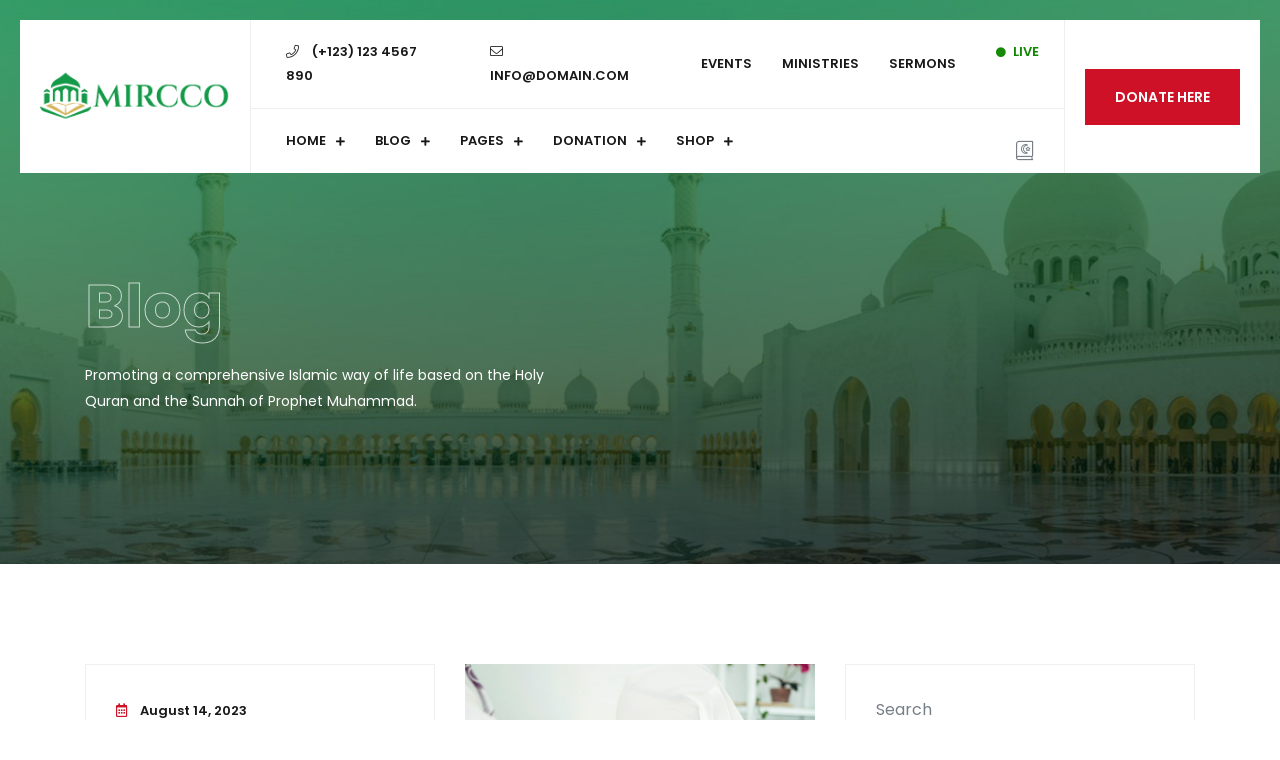

--- FILE ---
content_type: text/html; charset=UTF-8
request_url: https://troop1bsa.org/blog/
body_size: 27541
content:
<!doctype html>
<html lang="en-US">
<head>
	<meta charset="UTF-8">
	<meta name="viewport" content="width=device-width, initial-scale=1">
	<link rel="profile" href="https://gmpg.org/xfn/11">
	<title>Blog &#8211; BSA Troop 1</title>
<meta name='robots' content='max-image-preview:large' />
<link rel='dns-prefetch' href='//apis.google.com' />
<link rel='dns-prefetch' href='//fonts.googleapis.com' />
<link rel='preconnect' href='https://fonts.gstatic.com' crossorigin />
<link rel="alternate" type="application/rss+xml" title="BSA Troop 1 &raquo; Feed" href="https://troop1bsa.org/feed/" />
<link rel="alternate" type="application/rss+xml" title="BSA Troop 1 &raquo; Comments Feed" href="https://troop1bsa.org/comments/feed/" />
		<!-- This site uses the Google Analytics by MonsterInsights plugin v8.19 - Using Analytics tracking - https://www.monsterinsights.com/ -->
		<!-- Note: MonsterInsights is not currently configured on this site. The site owner needs to authenticate with Google Analytics in the MonsterInsights settings panel. -->
					<!-- No tracking code set -->
				<!-- / Google Analytics by MonsterInsights -->
		<script type="text/javascript">
window._wpemojiSettings = {"baseUrl":"https:\/\/s.w.org\/images\/core\/emoji\/14.0.0\/72x72\/","ext":".png","svgUrl":"https:\/\/s.w.org\/images\/core\/emoji\/14.0.0\/svg\/","svgExt":".svg","source":{"concatemoji":"http:\/\/troop1bsa.org\/wp-includes\/js\/wp-emoji-release.min.js?ver=6.3"}};
/*! This file is auto-generated */
!function(i,n){var o,s,e;function c(e){try{var t={supportTests:e,timestamp:(new Date).valueOf()};sessionStorage.setItem(o,JSON.stringify(t))}catch(e){}}function p(e,t,n){e.clearRect(0,0,e.canvas.width,e.canvas.height),e.fillText(t,0,0);var t=new Uint32Array(e.getImageData(0,0,e.canvas.width,e.canvas.height).data),r=(e.clearRect(0,0,e.canvas.width,e.canvas.height),e.fillText(n,0,0),new Uint32Array(e.getImageData(0,0,e.canvas.width,e.canvas.height).data));return t.every(function(e,t){return e===r[t]})}function u(e,t,n){switch(t){case"flag":return n(e,"\ud83c\udff3\ufe0f\u200d\u26a7\ufe0f","\ud83c\udff3\ufe0f\u200b\u26a7\ufe0f")?!1:!n(e,"\ud83c\uddfa\ud83c\uddf3","\ud83c\uddfa\u200b\ud83c\uddf3")&&!n(e,"\ud83c\udff4\udb40\udc67\udb40\udc62\udb40\udc65\udb40\udc6e\udb40\udc67\udb40\udc7f","\ud83c\udff4\u200b\udb40\udc67\u200b\udb40\udc62\u200b\udb40\udc65\u200b\udb40\udc6e\u200b\udb40\udc67\u200b\udb40\udc7f");case"emoji":return!n(e,"\ud83e\udef1\ud83c\udffb\u200d\ud83e\udef2\ud83c\udfff","\ud83e\udef1\ud83c\udffb\u200b\ud83e\udef2\ud83c\udfff")}return!1}function f(e,t,n){var r="undefined"!=typeof WorkerGlobalScope&&self instanceof WorkerGlobalScope?new OffscreenCanvas(300,150):i.createElement("canvas"),a=r.getContext("2d",{willReadFrequently:!0}),o=(a.textBaseline="top",a.font="600 32px Arial",{});return e.forEach(function(e){o[e]=t(a,e,n)}),o}function t(e){var t=i.createElement("script");t.src=e,t.defer=!0,i.head.appendChild(t)}"undefined"!=typeof Promise&&(o="wpEmojiSettingsSupports",s=["flag","emoji"],n.supports={everything:!0,everythingExceptFlag:!0},e=new Promise(function(e){i.addEventListener("DOMContentLoaded",e,{once:!0})}),new Promise(function(t){var n=function(){try{var e=JSON.parse(sessionStorage.getItem(o));if("object"==typeof e&&"number"==typeof e.timestamp&&(new Date).valueOf()<e.timestamp+604800&&"object"==typeof e.supportTests)return e.supportTests}catch(e){}return null}();if(!n){if("undefined"!=typeof Worker&&"undefined"!=typeof OffscreenCanvas&&"undefined"!=typeof URL&&URL.createObjectURL&&"undefined"!=typeof Blob)try{var e="postMessage("+f.toString()+"("+[JSON.stringify(s),u.toString(),p.toString()].join(",")+"));",r=new Blob([e],{type:"text/javascript"}),a=new Worker(URL.createObjectURL(r),{name:"wpTestEmojiSupports"});return void(a.onmessage=function(e){c(n=e.data),a.terminate(),t(n)})}catch(e){}c(n=f(s,u,p))}t(n)}).then(function(e){for(var t in e)n.supports[t]=e[t],n.supports.everything=n.supports.everything&&n.supports[t],"flag"!==t&&(n.supports.everythingExceptFlag=n.supports.everythingExceptFlag&&n.supports[t]);n.supports.everythingExceptFlag=n.supports.everythingExceptFlag&&!n.supports.flag,n.DOMReady=!1,n.readyCallback=function(){n.DOMReady=!0}}).then(function(){return e}).then(function(){var e;n.supports.everything||(n.readyCallback(),(e=n.source||{}).concatemoji?t(e.concatemoji):e.wpemoji&&e.twemoji&&(t(e.twemoji),t(e.wpemoji)))}))}((window,document),window._wpemojiSettings);
</script>
<style type="text/css">
img.wp-smiley,
img.emoji {
	display: inline !important;
	border: none !important;
	box-shadow: none !important;
	height: 1em !important;
	width: 1em !important;
	margin: 0 0.07em !important;
	vertical-align: -0.1em !important;
	background: none !important;
	padding: 0 !important;
}
</style>
	<link rel='stylesheet' id='wp-block-library-css' href="https://troop1bsa.org/wp-includes/css/dist/block-library/style.min.css?ver=6.3" type='text/css' media='all' />
<style id='classic-theme-styles-inline-css' type='text/css'>
/*! This file is auto-generated */
.wp-block-button__link{color:#fff;background-color:#32373c;border-radius:9999px;box-shadow:none;text-decoration:none;padding:calc(.667em + 2px) calc(1.333em + 2px);font-size:1.125em}.wp-block-file__button{background:#32373c;color:#fff;text-decoration:none}
</style>
<style id='global-styles-inline-css' type='text/css'>
body{--wp--preset--color--black: #000000;--wp--preset--color--cyan-bluish-gray: #abb8c3;--wp--preset--color--white: #ffffff;--wp--preset--color--pale-pink: #f78da7;--wp--preset--color--vivid-red: #cf2e2e;--wp--preset--color--luminous-vivid-orange: #ff6900;--wp--preset--color--luminous-vivid-amber: #fcb900;--wp--preset--color--light-green-cyan: #7bdcb5;--wp--preset--color--vivid-green-cyan: #00d084;--wp--preset--color--pale-cyan-blue: #8ed1fc;--wp--preset--color--vivid-cyan-blue: #0693e3;--wp--preset--color--vivid-purple: #9b51e0;--wp--preset--gradient--vivid-cyan-blue-to-vivid-purple: linear-gradient(135deg,rgba(6,147,227,1) 0%,rgb(155,81,224) 100%);--wp--preset--gradient--light-green-cyan-to-vivid-green-cyan: linear-gradient(135deg,rgb(122,220,180) 0%,rgb(0,208,130) 100%);--wp--preset--gradient--luminous-vivid-amber-to-luminous-vivid-orange: linear-gradient(135deg,rgba(252,185,0,1) 0%,rgba(255,105,0,1) 100%);--wp--preset--gradient--luminous-vivid-orange-to-vivid-red: linear-gradient(135deg,rgba(255,105,0,1) 0%,rgb(207,46,46) 100%);--wp--preset--gradient--very-light-gray-to-cyan-bluish-gray: linear-gradient(135deg,rgb(238,238,238) 0%,rgb(169,184,195) 100%);--wp--preset--gradient--cool-to-warm-spectrum: linear-gradient(135deg,rgb(74,234,220) 0%,rgb(151,120,209) 20%,rgb(207,42,186) 40%,rgb(238,44,130) 60%,rgb(251,105,98) 80%,rgb(254,248,76) 100%);--wp--preset--gradient--blush-light-purple: linear-gradient(135deg,rgb(255,206,236) 0%,rgb(152,150,240) 100%);--wp--preset--gradient--blush-bordeaux: linear-gradient(135deg,rgb(254,205,165) 0%,rgb(254,45,45) 50%,rgb(107,0,62) 100%);--wp--preset--gradient--luminous-dusk: linear-gradient(135deg,rgb(255,203,112) 0%,rgb(199,81,192) 50%,rgb(65,88,208) 100%);--wp--preset--gradient--pale-ocean: linear-gradient(135deg,rgb(255,245,203) 0%,rgb(182,227,212) 50%,rgb(51,167,181) 100%);--wp--preset--gradient--electric-grass: linear-gradient(135deg,rgb(202,248,128) 0%,rgb(113,206,126) 100%);--wp--preset--gradient--midnight: linear-gradient(135deg,rgb(2,3,129) 0%,rgb(40,116,252) 100%);--wp--preset--font-size--small: 13px;--wp--preset--font-size--medium: 20px;--wp--preset--font-size--large: 36px;--wp--preset--font-size--x-large: 42px;--wp--preset--spacing--20: 0.44rem;--wp--preset--spacing--30: 0.67rem;--wp--preset--spacing--40: 1rem;--wp--preset--spacing--50: 1.5rem;--wp--preset--spacing--60: 2.25rem;--wp--preset--spacing--70: 3.38rem;--wp--preset--spacing--80: 5.06rem;--wp--preset--shadow--natural: 6px 6px 9px rgba(0, 0, 0, 0.2);--wp--preset--shadow--deep: 12px 12px 50px rgba(0, 0, 0, 0.4);--wp--preset--shadow--sharp: 6px 6px 0px rgba(0, 0, 0, 0.2);--wp--preset--shadow--outlined: 6px 6px 0px -3px rgba(255, 255, 255, 1), 6px 6px rgba(0, 0, 0, 1);--wp--preset--shadow--crisp: 6px 6px 0px rgba(0, 0, 0, 1);}:where(.is-layout-flex){gap: 0.5em;}:where(.is-layout-grid){gap: 0.5em;}body .is-layout-flow > .alignleft{float: left;margin-inline-start: 0;margin-inline-end: 2em;}body .is-layout-flow > .alignright{float: right;margin-inline-start: 2em;margin-inline-end: 0;}body .is-layout-flow > .aligncenter{margin-left: auto !important;margin-right: auto !important;}body .is-layout-constrained > .alignleft{float: left;margin-inline-start: 0;margin-inline-end: 2em;}body .is-layout-constrained > .alignright{float: right;margin-inline-start: 2em;margin-inline-end: 0;}body .is-layout-constrained > .aligncenter{margin-left: auto !important;margin-right: auto !important;}body .is-layout-constrained > :where(:not(.alignleft):not(.alignright):not(.alignfull)){max-width: var(--wp--style--global--content-size);margin-left: auto !important;margin-right: auto !important;}body .is-layout-constrained > .alignwide{max-width: var(--wp--style--global--wide-size);}body .is-layout-flex{display: flex;}body .is-layout-flex{flex-wrap: wrap;align-items: center;}body .is-layout-flex > *{margin: 0;}body .is-layout-grid{display: grid;}body .is-layout-grid > *{margin: 0;}:where(.wp-block-columns.is-layout-flex){gap: 2em;}:where(.wp-block-columns.is-layout-grid){gap: 2em;}:where(.wp-block-post-template.is-layout-flex){gap: 1.25em;}:where(.wp-block-post-template.is-layout-grid){gap: 1.25em;}.has-black-color{color: var(--wp--preset--color--black) !important;}.has-cyan-bluish-gray-color{color: var(--wp--preset--color--cyan-bluish-gray) !important;}.has-white-color{color: var(--wp--preset--color--white) !important;}.has-pale-pink-color{color: var(--wp--preset--color--pale-pink) !important;}.has-vivid-red-color{color: var(--wp--preset--color--vivid-red) !important;}.has-luminous-vivid-orange-color{color: var(--wp--preset--color--luminous-vivid-orange) !important;}.has-luminous-vivid-amber-color{color: var(--wp--preset--color--luminous-vivid-amber) !important;}.has-light-green-cyan-color{color: var(--wp--preset--color--light-green-cyan) !important;}.has-vivid-green-cyan-color{color: var(--wp--preset--color--vivid-green-cyan) !important;}.has-pale-cyan-blue-color{color: var(--wp--preset--color--pale-cyan-blue) !important;}.has-vivid-cyan-blue-color{color: var(--wp--preset--color--vivid-cyan-blue) !important;}.has-vivid-purple-color{color: var(--wp--preset--color--vivid-purple) !important;}.has-black-background-color{background-color: var(--wp--preset--color--black) !important;}.has-cyan-bluish-gray-background-color{background-color: var(--wp--preset--color--cyan-bluish-gray) !important;}.has-white-background-color{background-color: var(--wp--preset--color--white) !important;}.has-pale-pink-background-color{background-color: var(--wp--preset--color--pale-pink) !important;}.has-vivid-red-background-color{background-color: var(--wp--preset--color--vivid-red) !important;}.has-luminous-vivid-orange-background-color{background-color: var(--wp--preset--color--luminous-vivid-orange) !important;}.has-luminous-vivid-amber-background-color{background-color: var(--wp--preset--color--luminous-vivid-amber) !important;}.has-light-green-cyan-background-color{background-color: var(--wp--preset--color--light-green-cyan) !important;}.has-vivid-green-cyan-background-color{background-color: var(--wp--preset--color--vivid-green-cyan) !important;}.has-pale-cyan-blue-background-color{background-color: var(--wp--preset--color--pale-cyan-blue) !important;}.has-vivid-cyan-blue-background-color{background-color: var(--wp--preset--color--vivid-cyan-blue) !important;}.has-vivid-purple-background-color{background-color: var(--wp--preset--color--vivid-purple) !important;}.has-black-border-color{border-color: var(--wp--preset--color--black) !important;}.has-cyan-bluish-gray-border-color{border-color: var(--wp--preset--color--cyan-bluish-gray) !important;}.has-white-border-color{border-color: var(--wp--preset--color--white) !important;}.has-pale-pink-border-color{border-color: var(--wp--preset--color--pale-pink) !important;}.has-vivid-red-border-color{border-color: var(--wp--preset--color--vivid-red) !important;}.has-luminous-vivid-orange-border-color{border-color: var(--wp--preset--color--luminous-vivid-orange) !important;}.has-luminous-vivid-amber-border-color{border-color: var(--wp--preset--color--luminous-vivid-amber) !important;}.has-light-green-cyan-border-color{border-color: var(--wp--preset--color--light-green-cyan) !important;}.has-vivid-green-cyan-border-color{border-color: var(--wp--preset--color--vivid-green-cyan) !important;}.has-pale-cyan-blue-border-color{border-color: var(--wp--preset--color--pale-cyan-blue) !important;}.has-vivid-cyan-blue-border-color{border-color: var(--wp--preset--color--vivid-cyan-blue) !important;}.has-vivid-purple-border-color{border-color: var(--wp--preset--color--vivid-purple) !important;}.has-vivid-cyan-blue-to-vivid-purple-gradient-background{background: var(--wp--preset--gradient--vivid-cyan-blue-to-vivid-purple) !important;}.has-light-green-cyan-to-vivid-green-cyan-gradient-background{background: var(--wp--preset--gradient--light-green-cyan-to-vivid-green-cyan) !important;}.has-luminous-vivid-amber-to-luminous-vivid-orange-gradient-background{background: var(--wp--preset--gradient--luminous-vivid-amber-to-luminous-vivid-orange) !important;}.has-luminous-vivid-orange-to-vivid-red-gradient-background{background: var(--wp--preset--gradient--luminous-vivid-orange-to-vivid-red) !important;}.has-very-light-gray-to-cyan-bluish-gray-gradient-background{background: var(--wp--preset--gradient--very-light-gray-to-cyan-bluish-gray) !important;}.has-cool-to-warm-spectrum-gradient-background{background: var(--wp--preset--gradient--cool-to-warm-spectrum) !important;}.has-blush-light-purple-gradient-background{background: var(--wp--preset--gradient--blush-light-purple) !important;}.has-blush-bordeaux-gradient-background{background: var(--wp--preset--gradient--blush-bordeaux) !important;}.has-luminous-dusk-gradient-background{background: var(--wp--preset--gradient--luminous-dusk) !important;}.has-pale-ocean-gradient-background{background: var(--wp--preset--gradient--pale-ocean) !important;}.has-electric-grass-gradient-background{background: var(--wp--preset--gradient--electric-grass) !important;}.has-midnight-gradient-background{background: var(--wp--preset--gradient--midnight) !important;}.has-small-font-size{font-size: var(--wp--preset--font-size--small) !important;}.has-medium-font-size{font-size: var(--wp--preset--font-size--medium) !important;}.has-large-font-size{font-size: var(--wp--preset--font-size--large) !important;}.has-x-large-font-size{font-size: var(--wp--preset--font-size--x-large) !important;}
.wp-block-navigation a:where(:not(.wp-element-button)){color: inherit;}
:where(.wp-block-post-template.is-layout-flex){gap: 1.25em;}:where(.wp-block-post-template.is-layout-grid){gap: 1.25em;}
:where(.wp-block-columns.is-layout-flex){gap: 2em;}:where(.wp-block-columns.is-layout-grid){gap: 2em;}
.wp-block-pullquote{font-size: 1.5em;line-height: 1.6;}
</style>
<link rel='stylesheet' id='redux-extendify-styles-css' href='https://troop1bsa.org/wp-content/plugins/redux-framework/redux-core/assets/css/extendify-utilities.css?ver=4.4.5' type='text/css' media='all' />
<link rel='stylesheet' id='contact-form-7-css' href="https://troop1bsa.org/wp-content/plugins/contact-form-7/includes/css/styles.css?ver=5.8" type='text/css' media='all' />
<link rel='stylesheet' id='sigma-vc-shortcodes-css' href="https://troop1bsa.org/wp-content/plugins/sigma-core/assets/css/shortcodes/shortcodes.css?ver=6.3" type='text/css' media='all' />
<link rel='stylesheet' id='give-styles-css' href="https://troop1bsa.org/wp-content/plugins/give/assets/dist/css/give.css?ver=2.32.0" type='text/css' media='all' />
<link rel='stylesheet' id='give-donation-summary-style-frontend-css' href="https://troop1bsa.org/wp-content/plugins/give/assets/dist/css/give-donation-summary.css?ver=2.32.0" type='text/css' media='all' />
<link rel='stylesheet' id='bootstrap-css' href="https://troop1bsa.org/wp-content/themes/mircco/assets/css/bootstrap.min.css?ver=4.0.0" type='text/css' media='all' />
<link rel='stylesheet' id='v4-shims-css' href="https://troop1bsa.org/wp-content/themes/mircco/assets/fonts/css/v4-shims.min.css?ver=5.11.2" type='text/css' media='all' />
<link rel='stylesheet' id='fontawesome-css' href="https://troop1bsa.org/wp-content/themes/mircco/assets/fonts/css/font-awesome.min.css?ver=5.11.2" type='text/css' media='all' />
<link rel='stylesheet' id='flaticon-css' href="https://troop1bsa.org/wp-content/themes/mircco/assets/css/flaticon.css?ver=1.0.0" type='text/css' media='all' />
<link rel='stylesheet' id='magnific-popup-css' href="https://troop1bsa.org/wp-content/themes/mircco/assets/css/magnific-popup.css?ver=1.1.0" type='text/css' media='all' />
<link rel='stylesheet' id='slick-css' href="https://troop1bsa.org/wp-content/themes/mircco/assets/css/slick.css?ver=1.0.0" type='text/css' media='all' />
<link rel='stylesheet' id='slicknav-css' href="https://troop1bsa.org/wp-content/themes/mircco/assets/css/slicknav.min.css?ver=1.0.10" type='text/css' media='all' />
<link rel='stylesheet' id='google-fonts-css' href='https://fonts.googleapis.com/css?family=Poppins%3A400%2C500%2C600%2C700%26display%3Dswap' type='text/css' media='all' />
<link rel='stylesheet' id='mircco-style-css' href="https://troop1bsa.org/wp-content/themes/mircco/style.css?ver=6.3" type='text/css' media='all' />
<link rel='stylesheet' id='mircco-theme-css' href="https://troop1bsa.org/wp-content/themes/mircco/assets/css/theme.css?ver=1.0.0" type='text/css' media='all' />
<link rel='stylesheet' id='mircco-give-css' href="https://troop1bsa.org/wp-content/themes/mircco/assets/css/theme-give.css?ver=1.0.0" type='text/css' media='all' />
<link rel='stylesheet' id='mircco-responsive-css' href="https://troop1bsa.org/wp-content/themes/mircco/assets/css/responsive.css?ver=1.0.0" type='text/css' media='all' />
<link rel='stylesheet' id='mircco-dynamic-css' href="https://troop1bsa.org/wp-content/themes/mircco/assets/css/dynamic.css?ver=1.0.0" type='text/css' media='all' />
<style id='mircco-dynamic-inline-css' type='text/css'>
.sigma-post-style-2 .sigma-post-wrapper .sigma-post-inner .entry-footer ul li .entry-meta i, .sigma-post-style-2 .sigma-post-wrapper .sigma-post-inner .entry-footer ul li .meta-comment i,.sigma-post-style-2 .sigma-post-wrapper .sigma-post-inner .entry-footer ul li .post-meta-item i ,.sigma-volunteer-style-1 h5.sigma-volunteer-designation, .sigma-volunteer-detail .sigma-volunteer-designation,.sigma-video-box-style1 .vc_icon_element.vc_icon_element-outer .vc_icon_element-inner .vc_icon_element-icon:before,.sigma-footer-widgets-wrapper .widget_sigma_recent_entries .sigma-post-content a:hover, .sigma-footer-widgets-wrapper .widget_sigma_recent_entries .sigma-post-content .sigma-post-date i,.site-footer.footer-light .sigma-footer-widgets-wrapper a:hover, .input-group .icon, .sigma-video-box-style2.vc_icon_element.vc_icon_element-outer .vc_icon_element-inner .vc_icon_element-icon:before,.site-header.header-scheme-dark .site-header-top .social-info li a:hover, .site-header.header-scheme-dark .site-header-top-inner > a:hover,.site-header.header-scheme-dark .site-header-bottom-inner > ul > li > a:hover, .site-header.header-scheme-dark .site-header-top-inner > ul > li > a:hover,.site-header .site-header-top .social-info li a:hover, .site-header .site-header-top-inner > a:hover, .widget-area.sidebar .widget.widget_sigma_recent_entries .sigma-post-content a:hover,.site-header .site-header-bottom-inner > ul > li > a:hover, .site-header .site-header-top-inner > ul > li > a:hover, .site-header .site-header-bottom-inner > ul > li.current_page_item > a,.site-header .site-header-top-inner > ul > li.current_page_item > a, .site-header .site-header-bottom-inner > ul > li.current-menu-item > a,.site-header .site-header-top-inner > ul > li.current-menu-item > a, .sigma-footer-widgets-wrapper a:hover,.comment-respond p.comment-form-comment .icon, .comment-respond .sigma-comment-form-input-wrapper>p .icon,.custom-primary, .masonry-item .sigma-portfolio-content-cover h3.portfolio-title a:hover, .post-author-box .post-author-details>span,.related-posts .sigma-post .entry-title a:hover, .related-posts .sigma-blog-link, .sigma-subheader .breadcrumb,.sigma-subheader .breadcrumb a:hover, .site-logo-wrapper .logo-infocard, .site-logo-wrapper ul.social-info li a:hover,.woocommerce table.shop_table .product-name .product-name:hover, .woocommerce table.shop_table td.product-name a:hover,.woocommerce ul.product_list_widget li .sigma_product-widget-body del + ins, ul.product_list_widget li .sigma_product-widget-body del + ins,.woocommerce ul.product_list_widget li .sigma_product-widget-body a:hover, ul.product_list_widget li .sigma_product-widget-body a:hover,.woocommerce ul.cart_list li .cart-item-body a:hover, .woocommerce ul.product_list_widget li .cart-item-body a:hover, ul.cart_list li .cart-item-body a:hover,ul.product_list_widget li .cart-item-body a:hover, .woocommerce div.product .woocommerce-tabs ul.tabs li:not(.active) a:hover,.woocommerce div.product p.price ins, .woocommerce div.product span.price ins, .woocommerce .sigma_product-single-content .product_meta > span a:hover,.woocommerce div.product p.price, .woocommerce div.product span.price,.woocommerce #respond input#submit.added::after, .woocommerce a.button.added::after, .woocommerce button.button.added::after, .woocommerce input.button.added::after,.woocommerce #respond input#submit.loading::after, .woocommerce a.button.loading::after,.woocommerce a.added_to_cart:hover, .woocommerce-LostPassword.lost_password a:hover, .woocommerce input.button.loading::after,.woocommerce-error a:hover, .woocommerce-info a:hover, .woocommerce-message a:hover, .woocommerce-message a:focus,.woocommerce a.added_to_cart:focus, .woocommerce-LostPassword.lost_password a:focus, .woocommerce-error a:focus, .woocommerce-info a:focus,.woocommerce .woocommerce-error .button:hover, .woocommerce .woocommerce-info .button:hover, .woocommerce .woocommerce-message .button:hover,.woocommerce-page .woocommerce-error .button:hover, .woocommerce-page .woocommerce-info .button:hover, .woocommerce-page .woocommerce-message .button:hover,.woocommerce .woocommerce-error .button:focus, .woocommerce .woocommerce-info .button:focus, .woocommerce-page .woocommerce-message .button:focus,.woocommerce .woocommerce-message .button:focus, .woocommerce-page .woocommerce-error .button:focus, .woocommerce-page .woocommerce-info .button:focus,.testimonial-box .clinet-post, a, table th a, table tbody th a:visited,.post-navigation .nav-previous a span, .post-navigation .nav-next a span, .post-navigation a:hover,.post-navigation .nav-previous a:hover:before, .post-navigation .nav-next a:hover:after,.widget.widget_rss .widget-title a::before, .widget.widget_rss ul li cite, .woocommerce div.products .sigma_product-category-inner h2 mark,.sigma-service-icons li a, .sigma-post-wrapper .entry-title a:hover,.counter-style-1 .counter-box .icon i, .features-loop .feature-box .icon, .services-style-4 .single-service .service-link,.cta-section .cta-inner .cta-features .single-feature .icon, .services-btn a, .sigma_room_slider_wrapper .rooms-content-wrap .room-content-box .icon,.counter-style-2 .counter-box.counter-box-two .icon, .features-loop .feature-box:hover h3, .sigma-post-wrapper .entry-meta-footer .entry-meta-container i,.infobox-dark .features-loop .feature-box:hover h3, .sigma-list-wrapper ul li i, .sigma_room_slider_wrapper .rooms-slider-two .single-rooms-box .room-desc .price,.woocommerce .woocommerce-MyAccount-navigation ul li:not(.is-active) a:hover,#ctf .ctf-corner-logo,.widget.yith-woocompare-widget a.clear-all:hover,.portfolio-layout-tabs .portfolio-filter ul li:hover, .portfolio-style-1 .sigma-portfolio-action-icons i:hover, .sigma-portfolio-style-1 .portfolio-title a:hover,.sigma-portfolio-style-1 .sigma-portfolio-category, .sigma-portfolio-style-1 .sigma-portfolio-action-icons i:hover, .sigma-volunteer-style-2 .volunteer-title a:hover,.sigma-portfolio-style-2 .sigma-portfolio-thumbnail-wrapper .sigma-portfolio-content-cover .sigma-portfolio-category, .sigma-volunteer-style-2 .sigma-volunteer-designation,.portfolio-layout-tabs .portfolio-filter ul li.active, .services-style-4 .single-service i,.sigma-custom-tabs ul.nav li a span.icon, .services-style-1 .sigma-service-content a, .sigma-contact-box-style2.contact-page-box a:hover,.sigma-contact-box-style2.contact-page-box .infobox-style-4 i, .call-to-action.cta-style-two.home-3 .custom-heading-style-1 .heading-subtitle,.sigma-post-style-1 .sigma-post-wrapper .sigma-post-inner .entry-footer ul li i,.sigma-post-style-1 .sigma-post-wrapper .sigma-post-inner .entry-footer ul li a:hover,.sigma-post-wrapper .sigma-post-inner .entry-footer ul li span:hover, .widget-area.sidebar .widget.widget_sigma_recent_entries .sigma-post-content .sigma-post-date i,.widget-area.sidebar .widget.widget_categories ul li a:hover + span, .sigma-post-wrapper .entry-content ul.blog-list li:before,.widget-area.sidebar .widget .author-box .social-icon li a:hover, .counter-style-1 .counter-box .icon i, .counter-style-2 .counter-box.counter-box-two .icon,.sigma_cta.cta-style-1 .sigma_cta.secondary-bg .sigma_cta-content span, .sigma_icon-block .icon-wrapper .icon i,.custom-heading-style-2 .section-title .heading-subtitle, .custom-heading-style-3 .section-title .heading-subtitle,.sigma-custom-tabs ul.nav li a span.icon, .sigma_timeline-image i, .cta-section .cta-inner .cta-features .single-feature .icon,.features-loop .feature-box .icon, .features-loop .feature-box:hover h3, .infobox-dark .features-loop .feature-box:hover h3,.infobox-style-4 .sigma_icon-block.icon-block-3 .icon-wrapper i,.infobox-style-4 .sigma_icon-block.icon-block-3 .icon-wrapper span.icon-number,.infobox-style-4 .sigma_icon-block.icon-block-3 .icon-wrapper img, .infobox-style-5 .sigma_icon-block .sigma_icon-block-content > span,.infobox-style-5 .sigma_icon-block .icon-wrapper i, .infobox-style-6 .sigma_icon-block .icon-wrapper i, .infobox-style-6 .sigma_icon-block .icon-wrapper span.numbers,.sigma-list-wrapper ul li i, .sigma-list-wrapper.style-2 ul li .sigma-list-icon, .portfolio-style-1 .sigma-portfolio-action-icons i:hover,.portfolio-layout-tabs .portfolio-filter ul li:hover,.portfolio-layout-tabs .portfolio-filter ul li.active, .sigma-portfolio-style-3 .sigma_portfolio-item.style-2:hover .sigma_portfolio-item-content a i,.progress-bar-style-3 .chart span b, .services-style-1 .sigma-service-content a, .services-style-2.services-layout-single .single-service i,.services-style-4 .single-service i, .services-style-4 .single-service .service-link,.service-style-2 .sigma_service-thumb i, .service-style-3 .sigma_service i, .sigma-volunteer-style-2 .sigma_volunteer-info p,.sigma-volunteer-style-3 .sigma_volunteer-info p, .testimonial-box .clinet-post, .video-style-3 .popup-video.white,.custom-primary, .masonry-item .sigma-portfolio-content-cover h3.portfolio-title a:hover, .sigma-post-wrapper .entry-title a:hover,.sigma-post-wrapper .entry-meta-footer .entry-meta-container i, .sigma-post-wrapper blockquote cite,.sigma-post-wrapper blockquote cite strong, .post-author-box .post-author-details>span, .widget-area.sidebar .widget .author-box .social-icon li a:hover,.related-posts .sigma-post .entry-title a:hover, .related-posts .sigma-blog-link,.sigma-subheader .breadcrumb, .sigma-subheader .breadcrumb a:hover, .site-logo-wrapper ul.social-info li a:hover,.site-header .site-header-bottom-inner > ul > li > a:hover,.site-header .site-header-top-inner > ul > li > a:hover,.site-header .site-header-bottom-inner > ul > li.current_page_item > a,.site-header .site-header-top-inner > ul > li.current_page_item > a,.site-header .site-header-bottom-inner > ul > li.current-menu-item > a,.site-header .site-header-top-inner > ul > li.current-menu-item > a,.site-header .site-header-top .social-info li a:hover,.site-header .site-header-top-inner > a:hover, .sigma_aside ul .menu-item a:hover,.sigma_aside ul .menu-item a.active, .site-header.header-scheme-dark .site-header-top .social-info li a:hover,.site-header.header-scheme-dark .site-header-top-inner > a:hover,.site-header.header-scheme-dark .site-header-bottom-inner > ul > li > a:hover,.site-header.header-scheme-dark .site-header-top-inner > ul > li > a:hover, .site-header.header-scheme-dark .contact-info .contact-item i,.sigma-footer-widgets-wrapper a:hover, .sigma-footer-widgets-wrapper .widget_sigma_recent_entries .sigma-post-content a:hover,.sigma-footer-widgets-wrapper .widget_sigma_recent_entries .sigma-post-content .sigma-post-date i,.site-footer.footer-dark .widget.widget_sigma_recent_entries ul a:hover,.input-group .icon, .vc_tta.vc_general .vc_tta-panel.vc_active .vc_tta-panel-title a i,.vc_tta.vc_general .vc_tta-tabs-list .vc_tta-tab a i, .vc_tta.vc_general .vc_tta-tabs-list .vc_tta-tab a:hover,.sigma-video-box-style1 .vc_icon_element.vc_icon_element-outer .vc_icon_element-inner .vc_icon_element-icon:before,.sigma-video-box-style2.vc_icon_element.vc_icon_element-outer .vc_icon_element-inner .vc_icon_element-icon:before,.sigma-action-style1.sigma_custom_heading_wrapper .sigma-heading-title-wrapper .heading-title:before,.widget-area.sidebar .widget.widget_sigma_recent_entries .sigma-post-content a:hover,.widget-area.sidebar .widget.widget_sigma_recent_entries .sigma-post-content .sigma-post-date i,.sigma-contact-box-style2.contact-page-box a:hover, .sigma-contact-box-style2.contact-page-box .infobox-style-4 i,.sigma-post-wrapper .entry-content ul.blog-list li:before, .widget-area.sidebar .widget.widget_categories ul li a:hover + span,.call-to-action.cta-style-two.home-3 .custom-heading-style-1 .heading-subtitle,.sigma-portfolio-style-1 .portfolio-title a:hover, .sigma-portfolio-style-1 .sigma-portfolio-action-icons i:hover,.sigma-portfolio-style-2 .sigma-portfolio-thumbnail-wrapper .sigma-portfolio-content-cover .sigma-portfolio-category,.sigma-volunteer-style-1 h5.sigma-volunteer-designation, .sigma-volunteer-style-2 .volunteer-title a:hover,.sigma-volunteer-style-2 .sigma-volunteer-designation, .sigma-volunteer-detail .sigma-volunteer-designation,.sigma-post-style-1 .sigma-post-wrapper .sigma-post-inner .entry-footer ul li a:hover,.sigma-post-wrapper .sigma-post-inner .entry-footer ul li span:hover, .sigma-post-style-1 .sigma-post-wrapper .sigma-post-inner .entry-footer ul li i,.sigma-post-style-2 .sigma-post-wrapper .sigma-post-inner .entry-footer ul li .entry-meta i,.sigma-post-style-2 .sigma-post-wrapper .sigma-post-inner .entry-footer ul li .meta-comment i,.sigma-post-style-2 .sigma-post-wrapper .sigma-post-inner .entry-footer ul li .post-meta-item i,.sigma-post-details .sigma-post-wrapper .sigma-post-inner .entry-footer ul li i,.post-details-box .sigma-post-wrapper .sigma-post-inner .entry-footer ul li span a:hover, .sigma-shortcode-wrapper.testimonials-style-2 .slick-arrow:hover,.sigma-subheader .breadcrumb li.active, .sigma-shortcode-wrapper .sigma_post-filter a.active, .site-header.header-layout-3 .sub-menu a:hover,.woocommerce div.product p.price, .woocommerce div.product .woocommerce-tabs ul.tabs li.active,.woocommerce-form-login-toggle .woocommerce-info a, .woocommerce-form-coupon-toggle .woocommerce-info a,.site-header.header-layout-3 .sigma_header-contact i,.site-footer.footer-light .sigma-footer-widgets-wrapper .widget_sigma_recent_entries .sigma-post-content a:hover,.woocommerce nav.woocommerce-pagination ul li a:focus, .woocommerce nav.woocommerce-pagination ul li a:hover, .nav-links .page-numbers:hover,.comment-list .comment-date a, .woocommerce .widget ul.product-categories li>a:hover+.count,.woocommerce #reviews #comments ol.commentlist li .comment-text p.meta .woocommerce-review__published-date,.page-links a:hover, .site-header.header-layout-3 .sigma_header-middle .sigma_header-button .cart.dropdown-btn a,.wp-block-archives-list li a:hover, .entry-content .wp-block-latest-comments a:hover,.widget-area.sidebar .widget.widget_archive ul li a:hover + span,.widget-area.sidebar .widget.widget_recent_entries ul li a:hover + span,.widget-area.sidebar .widget.widget_meta ul li a:hover + span,.widget-area.sidebar .widget.widget_pages ul li a:hover + span,.woocommerce div.product form.cart .group_table td.woocommerce-grouped-product-list-item__label a:hover,.woocommerce div.product form.cart .group_table td.woocommerce-grouped-product-list-item__price,.sigma-post-style-1 .sigma-post-wrapper .sigma-post-inner .entry-footer ul li .meta-comment a:hover span,.site-header.header-layout-2 .site-header-bottom-inner > ul ul.sub-menu > li > a:hover,.sigma-ministries-style-2:hover .sigma_portfolio-item-content h5 a,.sigma-ministries-style-2:hover .sigma_portfolio-item-content .portfolio-link i, .sigma-ministries-style-3:hover .sigma_portfolio-item-content .portfolio-link i,.sigma-shortcode-wrapper .sigma_post-filter a.active,.sigma-ministries-style-3:hover .sigma_portfolio-item-content h5 a, .sigma-ministries-style-3 .sigma_portfolio-item-content .sigma_portfolio-item-content-inner .sigma-ministries-category,.sigma-sermons-style-1 .sigma_box .sigma_sermon-info li i,.sigma-sermons-style-1 .sigma_box .sigma_sm li a:hover,.sigma-sermons-style-1 .sigma_box .sigma_sm .social-icon-share .social-share-icons li a:hover,.sigma-events-style-1 .sigma_post-body .sigma_post-meta span i,.sigma-events-style-2 .sigma_box .sigma_event-info .event-date-wrapper span,.sigma-events-style-2 .sigma_box .sigma_event-info .sigma_event-descr li i,.sigma-shortcode-wrapper.sigma_testimonial_slider_wrapper .icon,.sigma-ministries-style-1 .sigma_ministries-item-content .sigma_ministries-item-content-inner h5 a:hover,.sigma-sermons-style-1 .sigma_box .sigma_sm .social-icon-share .social-share-button:hover,button[name=audioplay]:before,.timeupdate,.sigma-events-details .gallery-thumb .sigma_event-timer .sigma_event-date span,.sigma-events-details .sigma_post-meta span i, .entry-footer.event-detail-footer-meta .social-icon-share .social-share-icons li a:hover,.widget-area.sidebar .widget.widget_sigma_recent_events ul li .event-date span,[id*=give-form].sigma_donation-details div.summary .give-goal-progress .raised .income,.sigma_recent-quran-verses .sigma_recent-post-body h6 a:hover, .sigma_recent-quran-verses .sigma_recent-post-body > a i,.site-header.header-layout-5 .sigma_header-top .sigma_header-top-inner .navbar-nav .sub-menu a:hover, .header-layout-5 .cart.dropdown-btn a:hover,.site-header.header-layout-5 .sigma_header-middle .quran-icon:hover i,.site-header.header-layout-4 .sigma_header-inner .navbar-nav .sub-menu a:hover,.header-layout-4 .sigma_header-inner .cart.dropdown-btn a:hover,.site-header.header-layout-4 .sigma_header-inner .quran-icon:hover, .header-layout-4.header-scheme-dark .sigma_header-inner .sigma_header-top .sigma_header-top-inner ul.sub-menu li a:hover,.sigma-volunteer-detail .sigma-volunteer-details .sigma-volunteer-detail i,.sigma-volunteer-detail .sigma-volunteer-link-profiles li i,.sigma-volunteer-detail .sigma-volunteer-textwrap .sigma-volunteer-details-container h5,#content [id*=give-form] .give-goal-progress .raised .income,.site-footer.footer-dark .widget ul a:hover,.wp-calendar-table td#today a, .header-layout-4 .sigma_header-inner .sigma_header-top .sigma_base-livestream-status span,.header-layout-5 .sigma_header-top .sigma_header-top-inner .sigma_base-livestream-status span,.header-layout-4 .sigma_header-inner .sigma_header-top .sigma_base-livestream-status.Offline span::before,.header-layout-4 .sigma_header-inner .sigma_header-top .sigma_base-livestream-status.Upcoming span::before,.header-layout-5 .sigma_header-top .sigma_header-top-inner .sigma_base-livestream-status.Offline span::before,.header-layout-5 .sigma_header-top .sigma_header-top-inner .sigma_base-livestream-status.Upcoming span::before,.mircco-compare-table .mircco-compare-row .mircco-compare-col .compare-basic-content .mircco-compare-remove:hover,.sigma_product .sigma_product-thumb .sigma_product-controls .mircco-compare-btn a.added::before,.mircco-product-single-compare-btn a.added::before,.sigma_donation.sigma-donation-style-2 .sigma_donation-body .signa_donation-collection p span,.sigma-donation-style-4 .signa_donation-collection p span,.sigma-donation-style-5 .signa_donation-collection p span,.sigma-donation-style-6 .signa_donation-collection p span,.sigma-donation-style-5 .sigma_donation-body h6,.sigma-donation-style-6 .sigma_donation-body h6,[id*=give-form].sigma_donation-details div.summary .give-goal-progress .raised .income,#content [id*=give-form] .give-goal-progress .raised .income,[id*=give-form] div.give-form-content-wrap .blog-list li:before,.post-thumbnail .cta-style-3 .sigma_icon-block .sigma_service-footer ul li::before,.sigma-events-style-1 .sigma_post-thumb .event-date-wrapper span,.widget-area.sidebar .widget.widget_sigma_recent_events ul li .event-name h6 a:hover{color: #ce1126;}@media(max-width: 1500px) {.site-header.header-layout-3 .sigma_header-button .sigma_header-contact i{color: #ce1126;}}.sigma-btn-dark .vc_btn3-color-primary:after, .sigma-btn-dark .vc_btn3-color-primary:before, .sigma-btn-dark .vc_btn3-color-secondary:after,.sigma-btn-dark .vc_btn3-color-secondary:before, .theme-btn:after, .theme-btn:before, .sigma-btn-dark .vc_btn3-color-secondary, .go-top-wrap .go-top-btn,.theme-btn.btn-yellow, .sigma-btn-dark .vc_btn3-color-secondary:hover:after, .sigma-btn-dark .vc_btn3-color-secondary:hover:before, .go-top-wrap .go-top-btn::after,.theme-btn.btn-yellow:hover:after, .theme-btn.btn-yellow:hover:before, .sigma-btn-dark .vc_btn3-color-primary, .go-top-area .go-top::before,.sigma-btn-dark .vc_btn3-color-primary:hover:after, .sigma-btn-dark .vc_btn3-color-primary:hover:before, .go-top-area .go-top,.theme-btn.btn-white:after, .single-detail-page .page-service-list li i, .sigma-post-wrapper footer .sigma_post_tags .entry-meta-container>.tag-list a:hover,.theme-btn.btn-white:before, .rounded-frame:after, .widget-area.sidebar .widget.widget_sigma_social_share .social-icons li>a:hover,.sigma-portfolio-details .sigma-portfolio-content blockquote, .sigma-volunteer-style-1 .sigma-volunteer-social-profiles li.share-main:hover a,.sigma-portfolio-style-2 .sigma-portfolio-thumbnail-wrapper .sigma-portfolio-content-cover .sigma-portfolio-category:before,.sigma-volunteer-style-1 .sigma-volunteer-social-profiles li:hover a,.call-to-action.cta-style-two.home-3 .custom-heading-style-1 .heading-subtitle:before, .call-to-action.cta-style-two.home-3 .cat-link,.sigma-video-box-style2.vc_icon_element.vc_icon_element-outer .vc_icon_element-inner:hover .vc_icon_element-icon:before,  .call-to-action.cta-style-two.home-3 .need-cta-img:before,.sigma-video-box-style1 .vc_icon_element.vc_icon_element-outer .vc_icon_element-inner:hover .vc_icon_element-icon:before, .sigma-video-box-style1 h5,body .vc_btn3.vc_btn3-color-white:hover, body .vc_btn3.vc_btn3-color-white.vc_btn3-style-flat:hover, .half-bg:before, .sigma-portfolio-style-1 .sigma-portfolio-action-icons i,body .vc_btn3.vc_btn3-color-tertiary:hover, body .vc_btn3.vc_btn3-color-tertiary.vc_btn3-style-flat:hover, .video-link.home .popup-video, .video-link.home .popup-video::after,body .vc_btn3.vc_btn3-color-secondary:hover, body .vc_btn3.vc_btn3-color-secondary:focus, body .vc_btn3.vc_btn3-color-secondary.vc_btn3-style-flat:hover,body .vc_btn3.vc_btn3-color-primary, body .vc_btn3.vc_btn3-color-primary.vc_btn3-style-flat, .vc_btn3.vc_btn3-style-custom, .sigma-volunteer-style-2 .sigma-volunteer-social-profiles li a:hover,body .vc_general.vc_btn3, .sigma-year, .sigma-about-introbox:before, .sigma-contact-box-style1:after, footer .social-icon a:hover,.header-controls > div > a:hover, .header-controls > .panel-control:hover, .site-header.header-scheme-dark .contact-info .contact-item i,.site-header .contact-info .contact-item:hover i, .site-header .site-header-bottom-inner > ul ul.sub-menu li a:hover, .site-footer.site-footer-layout-2 .form-group button,.down-arrow-wrap a, .primary-bg, .slick-arrow:hover, .arrow-style .slick-arrow:hover, .arrow-style .slick-arrow.slider-next,.slick-slider .slick-dots .slick-active button, .sigma-portfolio-detail-title:before, .sigma-volunteer-link-profiles li a:hover, .sigma-volunteer-detail-title:before,.woocommerce .yith-woocompare-widget a.button:hover, .yith-woocompare-widget a.button:hover, .woocommerce #payment #place_order, .woocommerce-page #payment #place_order,.select_option_label.select_option.selected span, .woocommerce .widget_layered_nav ul.yith-wcan-label li.chosen a, .woocommerce-page .widget_layered_nav ul.yith-wcan-label li.chosen a,.woocommerce-mini-cart__buttons a.button.checkout:hover, .woocommerce-mini-cart__buttons a.button.checkout::before, .sigma-portfolio-style-1 .sigma-portfolio-category:before,.sigma_product-controls a:hover, .woocommerce-page .widget_layered_nav .yith-wcan-select-wrapper ul li.chosen a,.woocommerce .cart .button.alt, .woocommerce #respond input#submit, .woocommerce a.button, .woocommerce button.button, .woocommerce input.button,.cart .button.alt, #respond input#submit, a.button, button.button, input.button, .woocommerce #respond input#submit.alt:focus,.woocommerce a.button.alt:focus, .woocommerce button.button.alt:focus, .woocommerce input.button.alt:focus, .woocommerce #respond input#submit.alt:hover,.woocommerce a.button.alt:hover, .woocommerce button.button.alt:hover, .woocommerce input.button.alt:hover, .video-style-2 .video-text .video-link-two .popup-video,.select2-container--default .select2-results__option--highlighted[aria-selected], .select2-container--default .select2-results__option--highlighted[data-selected],.sigma_room_slider_wrapper .rooms-slider-two .slick-arrow:hover, .sigma_room_slider_wrapper .rooms-slider-two .slick-arrow.next-arrow,.sigma_room_slider_wrapper .rooms-content-wrap .room-content-box .room-content-slider ul.slick-dots li.slick-active button, .sigma-shortcode-wrapper .slick-arrow:hover,.widget-area.sidebar .widget.widget_categories ul li a:hover,input[type=checkbox]:checked, input[type=radio]:checked, button.sigma-search-button,button, html input[type=button], input[type=reset], input[type=submit], .widget h2.widget-title:before, .arrow-middle-right .owl-nav button:hover,.widget_calendar td#today:before, .wp-block-calendar td#today:before, .widget_tag_cloud a:hover, .arrow-on-hover .owl-nav button:hover,.testimonial-box .client-img .check, .testimonial-slider ul.slick-dots li.slick-active button, .owl-dots .owl-dot.active, .call-to-action.cta-inner.vc_row:after,.services-style-1 .sigma-service-date, .services-style-2 .sigma-service-date i, .services-style-2.services-layout-single .single-service i,.portfolio-style-1 .sigma-portfolio-action-icons i, .services-style-3 .sigma-service-service-wrapper .service-title, .image-frame::after,.portfolio-layout-tabs .portfolio-filter:after, .sigma_progress_bar_wrapper .sigma-progress-bar-inner, .sigma-post-wrapper .sigma_post_categories .categories-list a,.cta-section .cta-inner .cta-features .single-feature:hover .icon, .woocommerce .woocommerce-MyAccount-navigation ul li.is-active a,.cta-section .cta-inner .cta-text a.main-btn.btn-filled:hover, .woocommerce .widget_price_filter .price_slider_amount .button:hover,.sigma-custom-tabs ul.nav li a:hover span.icon, .sigma-service-icons li a:hover, .post.sticky .sigma-post-inner:after, .sigma-contact-info .wpcf7-submit,.sigma-custom-tabs ul.nav li a.active span.icon, .wpb-js-composer .sigma-accordion-style-1 .vc_tta.vc_general .vc_tta-panel.vc_active .vc_tta-panel-title>a:before,.widget h2.widget-title:after, .widget-area.sidebar .widget.widget_categories ul li span,body.custom-button-style-1 .vc_btn3.vc_btn3-style-classic.vc_btn3-color-primary:hover, body.custom-button-style-1 .vc_general.vc_btn3.vc_btn3-style-outline.vc_btn3-color-primary:before,body.custom-button-style-2 .vc_general.vc_btn3.vc_btn3-style-outline.vc_btn3-color-primary:before, .sigma_cta.secondary-bg .sigma_search-adv-input button,.custom-images-style-1 .img-group-inner span, .sigma-custom-tabs ul.nav li a:hover span.icon,.sigma-custom-tabs ul.nav li a.active span.icon, .cta-section .cta-inner .cta-text a.main-btn.btn-filled:hover, .cta-section .cta-inner .cta-features .single-feature:hover .icon,.portfolio-style-1 .sigma-portfolio-action-icons i, .sigma-portfolio-style-4 .sigma_portfolio-item .sigma_portfolio-item-content a i,.sigma-shortcode-wrapper .sigma_post-filter.tabs-style-2 a.active,.sigma-shortcode-wrapper .sigma_post-filter.tabs-style-2 a:hover,.sigma-shortcode-wrapper .sigma_post-filter.tabs-style-3 a.active,.sigma-shortcode-wrapper .sigma_post-filter.tabs-style-3 a:hover,.sigma-shortcode-wrapper .sigma_post-filter.tabs-style-4 a.active,.sigma-shortcode-wrapper .sigma_post-filter.tabs-style-4 a:hover, .sigma_progress_bar_wrapper .sigma-progress-bar-inner, .services-style-1 .sigma-service-date,.services-btn a, .services-style-2 .sigma-service-date i, .services-style-3 .sigma-service-service-wrapper .service-title, .service-style-3 .sigma_service .sigma_service-thumb::before,.service-style-3 .sigma_service .sigma_service-thumb::after, .sigma-volunteer-style-2 .sigma_volunteer.volunteer-5 .sigma_volunteer-thumb .sigma_sm.visible a.trigger-volunteer-socials,.sigma-volunteer-style-2 .sigma_volunteer.volunteer-5 .sigma_volunteer-thumb .sigma_sm a:hover,.sigma-volunteer-style-2 .sigma_volunteer.volunteer-4 .sigma_volunteer-thumb .sigma_sm.visible a.trigger-volunteer-socials,.sigma-volunteer-style-2 .sigma_volunteer.volunteer-4 .sigma_volunteer-thumb .sigma_sm a:hover, .sigma_volunteer.volunteer-4 .sigma_volunteer-thumb .sigma_sm a.trigger-volunteer-socials:hover,.sigma_volunteer.volunteer-4 .sigma_sm li a:hover,.sigma_volunteer.volunteer-4 .sigma_volunteer-thumb .sigma_sm.visible a.trigger-volunteer-socials, .testimonial-box .client-img .check,.testimonial-slider ul.slick-dots li.slick-active button, .testimonials-style-2 .sigma_testimonial-thumb:before,.video-style-3 .popup-video, .video-style-3 .popup-video.white:hover,.down-arrow-wrap a, .primary-bg, .sigma-shortcode-wrapper .slick-arrow:hover,.slick-arrow:hover, .arrow-style .slick-arrow:hover, .arrow-style .slick-arrow.slider-next,.slick-slider .slick-dots .slick-active button, .sigma-portfolio-detail-title:before, .sigma-volunteer-link-profiles li a:hover,.sigma-volunteer-detail-title:before, .post.sticky .sigma-post-inner:after, .breadcrumb-nav.below-image,.site-logo-wrapper .logo-infocard, .site-header .contact-info .contact-item:hover i,.site-header .site-header-bottom-inner > ul ul.sub-menu li a:hover,.header-controls > div > a:hover,.header-controls > .panel-control:hover, .site-header.header-layout-3 .sigma_btn-custom, .header-layout-6 .sigma_header-controls .sigma_btn-custom, .site-header.header-layout-3.header-scheme-dark .sigma_header-middle,.site-header.header-layout-5.header-scheme-dark,.site-header.header-layout-5.header-absolute.header-scheme-dark .sigma_header-middle .navbar,.site-header.header-layout-3.header-scheme-dark .sigma_btn-custom:hover, .site-footer.site-footer-layout-2 .form-group button,footer.footer-light.site-footer-layout-3 .social-icon a:hover, .wpb-js-composer .sigma-accordion-style-1 .vc_tta.vc_general .vc_tta-panel.vc_active .vc_tta-panel-title>a:before,.owl-dots .owl-dot.active, .arrow-on-hover .owl-nav button:hover, .arrow-middle-right .owl-nav button:hover, button.sigma-search-button,body .vc_btn3.vc_btn3-color-white:hover,body .vc_btn3.vc_btn3-color-white.vc_btn3-style-flat:hover,body .vc_btn3.vc_btn3-color-tertiary:hover,body .vc_btn3.vc_btn3-color-tertiary.vc_btn3-style-flat:hover,body .vc_btn3.vc_btn3-color-secondary:hover,body .vc_btn3.vc_btn3-color-secondary:focus,body .vc_btn3.vc_btn3-color-secondary.vc_btn3-style-flat:hover,body .vc_btn3.vc_btn3-color-primary,body .vc_btn3.vc_btn3-color-primary.vc_btn3-style-flat, .vc_btn3.vc_btn3-style-custom,body .vc_general.vc_btn3, body.custom-button-style-1 .vc_btn3.vc_btn3-style-classic.vc_btn3-color-primary:hover,body.custom-button-style-1 .vc_general.vc_btn3.vc_btn3-style-outline.vc_btn3-color-primary:before,body.custom-button-style-2 .vc_general.vc_btn3.vc_btn3-style-outline.vc_btn3-color-primary:before,body .vc_toggle.vc_toggle_default.vc_toggle_active .vc_toggle_title, .sigma-year,.sigma-about-introbox:before, .sigma-contact-box-style1:after, .sigma-video-box-style1 .vc_icon_element.vc_icon_element-outer .vc_icon_element-inner:hover .vc_icon_element-icon:before,.sigma-video-box-style1 h5, .sigma-video-box-style2.vc_icon_element.vc_icon_element-outer .vc_icon_element-inner:hover .vc_icon_element-icon:before,.widget_sigma_cta_widget .cta-content, .half-bg:before, .sigma-contact-info .wpcf7-submit, .sigma-post-wrapper .sigma_post_categories .categories-list a,.image-frame::after, .widget-area.sidebar .widget.widget_categories ul li span, .widget-area.sidebar .widget.widget_categories ul li a:hover,.call-to-action.cta-inner.vc_row:after, .call-to-action.cta-style-two.home-3 .custom-heading-style-1 .heading-subtitle:before,.call-to-action.cta-style-two.home-3 .cat-link,.call-to-action.cta-style-two.home-3 .need-cta-img:before, .video-link.home .popup-video, .video-link.home .popup-video::after,footer .social-icon a:hover, .sigma-portfolio-style-1 .sigma-portfolio-category:before, .sigma-portfolio-style-1 .sigma-portfolio-action-icons i,.sigma-portfolio-details .sigma-portfolio-content blockquote, .sigma-volunteer-style-1 .sigma-volunteer-social-profiles li.share-main:hover a,.sigma-volunteer-style-1 .sigma-volunteer-social-profiles li:hover a, .sigma-volunteer-style-2 .sigma-volunteer-social-profiles li a:hover,.sigma-btn-dark .vc_btn3-color-primary:after,.sigma-btn-dark .vc_btn3-color-primary:before,.sigma-btn-dark .vc_btn3-color-secondary:after,.sigma-btn-dark .vc_btn3-color-secondary:before,.theme-btn:after,.theme-btn:before, .sigma-btn-dark .vc_btn3-color-secondary,.theme-btn.btn-yellow, .sigma-btn-dark .vc_btn3-color-secondary:hover:after,.sigma-btn-dark .vc_btn3-color-secondary:hover:before,.theme-btn.btn-yellow:hover:after,.theme-btn.btn-yellow:hover:before, .sigma-btn-dark .vc_btn3-color-primary, .sigma-btn-dark .vc_btn3-color-primary:hover:after,.sigma-btn-dark .vc_btn3-color-primary:hover:before, .theme-btn.btn-white:after,.theme-btn.btn-white:before, .theme-btn.btn-white:hover, .video-style-2 .video-text .video-link-two .popup-video,.single-detail-page .page-service-list li i, .widget-area.sidebar .widget.widget_sigma_social_share .social-icons li>a:hover,.go-top-area .go-top, .go-top-area .go-top::before, .go-top-wrap .go-top-btn, .go-top-wrap .go-top-btn::after,.contact-form-1 .sigma_btn-custom,.sigma_btn-custom,  .custom-form .form-group .sigma_btn-custom, .contact-us-form .sigma_btn-custom,.vertical-seperator,.woocommerce .widget ul.product-categories li>a:hover, .woocommerce a.button.alt,.product_meta_controls .yith-wcwl-add-to-wishlist a:hover, .product_meta_controls .compare:hover,.sigma-bg-color-primary, .sigma_product .sigma_product-thumb .sigma_product-controls .button.ajax_add_to_cart:hover,.sigma_product .sigma_product-controls a:hover, .woocommerce .widget ul.product-categories li span.count,.woocommerce .widget_price_filter .ui-slider .ui-slider-range, .woocommerce .widget_price_filter .ui-slider .ui-slider-handle,.tagcloud a:hover, .sigma_product .sigma_product-thumb .sigma_product-controls .button.ajax_add_to_cart.added, .sigma_product .sigma_product-thumb .sigma_product-controls a.button.product_type_variable:hover,.sigma_product .sigma_product-controls .yith-wcwl-add-to-wishlist.exists a:hover,.site-footer.footer-dark .sigma-footer-widgets-wrapper .widget_tag_cloud a:hover,.wp-block-button__link, .is-style-outline .wp-block-button__link:before, .wp-block-search .wp-block-search__button,.sigma_product .sigma_product-thumb .sigma_product-controls a.button.product_type_grouped:hover,.sigma_product .sigma_product-thumb .sigma_product-controls .button.product_type_external:hover,.header-layout-2 .cart.dropdown-btn a:hover, .site-header.header-layout-1.header-scheme-dark .cart.dropdown-btn a,.lds-grid div, .preloader-style-2 div, .wp-block-calendar table th, .wp-block-calendar table caption,.calendar_wrap caption, .site-header .aside-toggler.style-2:hover span:nth-child(2),.site-header .aside-toggler.style-2:hover span:nth-child(7),.site-header .aside-toggler.style-2:hover span:nth-child(9),.site-header .aside-toggler.style-2:hover span:nth-child(8),.widget-area.sidebar .widget.widget_archive ul li span,.widget-area.sidebar .widget.widget_archive ul li a:hover,.widget-area.sidebar .widget.widget_recent_entries ul li span,.widget-area.sidebar .widget.widget_meta ul li span,.widget-area.sidebar .widget.widget_pages ul li span,.widget-area.sidebar .widget.widget_recent_entries ul li a:hover,.widget-area.sidebar .widget.widget_meta ul li a:hover,.widget-area.sidebar .widget.widget_pages ul li a:hover,.quantity span:hover, .sigma-subheader .subheader-caption::before, .cart.dropdown-btn a span,.header-layout-4 .sigma_header-inner .cart.dropdown-btn a span,.sigma-ministries-style-1 .sigma_ministries-item-content .ministries-link i,.sigma-donation-style-1 .sigma_donation-body .progress .progress-bar,.sigma_video-popup-wrap.sigma_youtube-livestream .sigma_youtube-livestream-content-wrapper .sigma_video-popup, .sigma_youtube_playlist_wrapper .video-full .player-w-thumb .video-iframe,.sigma_video_wrapper.video-style-4 .sigma_video-popup-wrap .sigma_video-popup,.timeline, .entry-footer.event-detail-footer-meta .event-tags-meta .tagcloud a:hover,form[id*=give-form] #give-final-total-wrap .give-donation-total-label, form[id*=give-form] .give-donation-amount .give-currency-symbol.give-currency-position-before,form[id*=give-form].give-form .sigma_single-donation-content-wrapper #give-donation-level-button-wrap li .give-btn.give-default-level, form[id*=give-form].give-form .sigma_single-donation-content-wrapper #give-donation-level-button-wrap li .give-btn:hover,.quran-detail-footer .quran-tags span a:hover,.service-style-2 .sigma_service:hover,.post-thumbnail .cta-style-3 .sigma_icon-block .social-icon-share ul li a:hover,.site-header.header-layout-4 .sigma_header-inner .cart.dropdown-btn a span,.sigma_progress_bar_wrapper.progress-bar-style-1 .sigma-progress-bar-inner span,.border-before p::before,.site-header.header-layout-3 .aside-toggler.desktop-toggler span,.site-header.header-layout-5 .aside-toggler.desktop-toggler span,.woocommerce .sigma_product .sigma_product-inner .sigma_product-controls .compare:hover,.sigma_product .sigma_product-thumb .sigma_product-controls .button.product_type_simple:hover,.sigma_product .sigma_product-thumb .sigma_product-controls .mircco-compare-btn a:hover,.mircco-product-single-compare-btn a:hover,.sigma-donation-style-1 .sigma_donation-body .progress .progress-bar span,.sigma-donation-style-3 .sigma_donation-body .progress .progress-bar span,.sigma-donation-style-4 .progress .progress-bar span,.sigma-donation-style-1 .sigma_donation-body .progress .progress-bar,.sigma-donation-style-3 .sigma_donation-body .progress .progress-bar,.sigma-donation-style-4 .progress .progress-bar,form[id*=give-form].give-form .sigma_single-donation-content-wrapper #give-donation-level-button-wrap li .give-btn.give-default-level,form[id*=give-form].give-form .sigma_single-donation-content-wrapper #give-donation-level-button-wrap li .give-btn:hover,.sigma_preloader.style-4,.sigma-shortcode-wrapper.testimonials-style-2 .slick-arrow:hover,.post_format-post-format-gallery .sigma_post-thumb .slick-arrow.slick-next:hover, .post_format-post-format-gallery .sigma_post-thumb .slick-arrow.slick-prev:hover,.sigma-post.format-link .sigma_post-thumb, .post-details-box .sigma-post-details.format-link .sigma_post-thumb,.post_format-post-format-video .sigma_post-thumb .sigma_video-btn,.widget h2.widget-title:before, .widget-area.sidebar .widget .wp-block-group h2::before,.widget h2.widget-title:after, .widget-area.sidebar .widget .wp-block-group h2::after,.service-style-2 .sigma_service:hover,.sigma_preloader.style-5,.custom-heading-style-2 .section-title .heading-subtitle:before,.custom-heading-style-2.text-center .section-title .heading-subtitle:after{background-color: #ce1126;}@media(max-width: 1500px) {.site-header.header-layout-3.header-scheme-light.sticky .sigma_header-contact{background-color: #ce1126;}}.sigma-list-wrapper.style-2 ul li .sigma-list-icon{background-color: #ce11262e;}.sigma_cta.cta-style-2 .sigma_cta.primary-overlay:before,.sigma_cta.cta-style-2 .sigma_cta.secondary-overlay:before{background-color: #ce112696;}.custom-heading-style-3 .section-title .heading-subtitle {background-color: #ce112633;}button[name=audioplay],button[name=audioplay]:hover, button[name=audioplay]:focus,.player-timestamp{background-color: #ce11263d;}.primary-overlay::before {background-color: #ce11269e;}.theme-btn.btn-white:hover,.sigma-btn-dark .vc_btn3-color-secondary, .theme-btn.btn-yellow, .sigma-btn-dark .vc_btn3-color-primary,.arrow-middle-right .owl-nav button:hover, .sigma-contact-info .wpcf7-submit,.woocommerce #review_form #respond textarea:focus, .site-header .site-header-bottom-inner > ul ul.sub-menu li a:hover,.woocommerce nav.woocommerce-pagination ul li a:focus,input:focus, select:focus, textarea:focus, .navigation-dots span, .post.sticky .sigma-post-inner,.services-style-1 .sigma-service-image-container:before, .services-style-1 .sigma-service-content-cover:before,.portfolio-style-1 .h-one, .portfolio-style-1 .h-two, .portfolio-style-1 .h-three, .portfolio-style-1 .h-four,.cta-section .cta-inner .cta-text a.main-btn.btn-filled:hover, .services-style-4 .single-service:hover,.sigma-subheader .subheader-caption, .cta-section .cta-inner .cta-text a.main-btn.btn-filled:hover,.portfolio-style-1 .h-one, .portfolio-style-1 .h-two, .portfolio-style-1 .h-three, .portfolio-style-1 .h-four,.services-style-1 .sigma-service-image-container:before,.services-style-4 .single-service:hover,.services-style-1 .sigma-service-content-cover:before, .post.sticky .sigma-post-inner, .site-header .site-header-bottom-inner > ul ul.sub-menu li a:hover,.arrow-middle-right .owl-nav button:hover, .sigma-contact-info .wpcf7-submit, .sigma-btn-dark .vc_btn3-color-secondary,.theme-btn.btn-yellow, .sigma-btn-dark .vc_btn3-color-primary, .theme-btn.btn-white:hover,.header-layout-2 .cart.dropdown-btn a:hover, .site-header.header-layout-3 .aside-toggler.desktop-toggler span, .site-header.header-layout-5 .aside-toggler.desktop-toggler span,.site-header.header-layout-3 .aside-toggler.desktop-toggler span, .site-header.header-layout-5 .aside-toggler.desktop-toggler span,.sigma-sermons-style-1 .sigma_box .sigma_sm li a:hover,.sigma-sermons-style-1 .sigma_box .sigma_sm .social-icon-share .social-share-button:hover,form[id*=give-form].give-form .sigma_single-donation-content-wrapper #give-donation-level-button-wrap li .give-btn.give-default-level, form[id*=give-form].give-form .sigma_single-donation-content-wrapper #give-donation-level-button-wrap li .give-btn:hover,form[id*=give-form] #give-final-total-wrap .give-donation-total-label, form[id*=give-form] .give-donation-amount .give-currency-symbol.give-currency-position-before,#give-recurring-form .form-row input[type=email]:focus, #give-recurring-form .form-row input[type=password]:focus, #give-recurring-form .form-row input[type=tel]:focus, #give-recurring-form .form-row input[type=text]:focus, #give-recurring-form .form-row input[type=url]:focus, #give-recurring-form .form-row select:focus, #give-recurring-form .form-row textarea:focus, form.give-form .form-row input[type=email]:focus, form.give-form .form-row input[type=password]:focus, form.give-form .form-row input[type=tel]:focus, form.give-form .form-row input[type=text]:focus, form.give-form .form-row input[type=url]:focus, form.give-form .form-row select:focus, form.give-form .form-row textarea:focus, form[id*=give-form] .form-row input[type=email]:focus, form[id*=give-form] .form-row input[type=password]:focus, form[id*=give-form] .form-row input[type=tel]:focus, form[id*=give-form] .form-row input[type=text]:focus, form[id*=give-form] .form-row input[type=url]:focus, form[id*=give-form] .form-row select:focus, form[id*=give-form] .form-row textarea:focus,form[id*=give-form].give-form .sigma_single-donation-content-wrapper #give-donation-level-button-wrap li .give-btn.give-default-level,form[id*=give-form].give-form .sigma_single-donation-content-wrapper #give-donation-level-button-wrap li .give-btn:hover,.service-style-2 .sigma_service:hover{border-color: #ce1126;}@keyframes preloader-style-2 {12.625% { background: #ce1126 }100% { background: #ce1126 }}.sigma-volunteer-detail .sigma-volunteer-details .sigma-volunteer-detail svg{fill: #ce1126;}.sigma-portfolio-details .sigma-portfolio-details-container,.sigma-room.sigma-room-style-3 .sigma-room-body,.services-style-1 .sigma-service-image-container:before,.sigma-shortcode-wrapper.blog-style-5 .sigma-post-style-1.grid-layout .sigma-post-inner,.services-style-1 .sigma-service-image-container:before, .sigma-post-style-1.sigma-post-style-5.grid-layout .sigma-post-inner,.sigma-donation-style-1 .sigma_donation-body .progress .progress-bar span::after,.sigma-donation-style-3 .sigma_donation-body .progress .progress-bar span::after,.sigma-donation-style-4 .progress .progress-bar span::after{border-top-color: #ce1126;}.sigma_timeline-nodes::before,.sigma-subheader .subheader-caption{border-left-color: #ce1126;}.sigma-subheader.text-right .subheader-caption{border-right-color: #ce1126;}.sigma-action-box a, .infobox-area:before,.sigma_booking-form form input[type="text"],.sigma_booking-form form select,.sigma-shortcode-wrapper .sigma_post-filter a.active,.vc_tta.vc_general .vc_tta-panel.vc_active .vc_tta-panel-title a, .vc_tta.vc_general .vc_tta-tabs-list .vc_tta-tab.vc_active,.infobox-area:before, body .sigma-shortcode-wrapper .sigma_post-filter a.active, .woocommerce div.product .woocommerce-tabs ul.tabs li.active a{border-bottom-color: #ce1126;}.sigma-volunteer-detail .sigma-volunteer-details .sigma-volunteer-detail svg{fill: #ce1126;}.sigma_donation.sigma-donation-style-2 .sigma_donation-body .progress-rounded svg circle{stroke: #ce1126;}@media(max-width:767px){.call-to-action.cta-inner .cta-text {background-color: #ce1126;}}.sigma_preloader li {background: #ce1126;box-shadow: 0 0 1px #fff, 0 0 5px #ce1126, 0 0 10px #ce1126, 0 0 15px #ce1126, 0 0 25px #ce1126, 0 0 55px #ce1126;}.down-arrow-wrap a:focus, .down-arrow-wrap a:hover,button:hover, html input[type=button]:hover, input[type=reset]:hover, input[type=submit]:hover, button:focus,html input[type=button]:focus, input[type=reset]:focus, input[type=submit]:focus,.woocommerce #payment #place_order:hover, .woocommerce-page #payment #place_order:hover, .woocommerce #payment #place_order:focus, .woocommerce-page #payment #place_order:focus,.woocommerce .cart .button.alt:hover, .woocommerce .cart .button.alt:focus, .woocommerce #respond input#submit:focus, .woocommerce a.button:focus,.woocommerce button.button:focus, .woocommerce input.button:focus, .woocommerce #respond input#submit:hover, .woocommerce a.button:hover,.woocommerce button.button:hover, .woocommerce input.button:hover, .cart .button.alt:hover, .cart .button.alt:focus,#respond input#submit:focus, a.button:focus, button.button:focus, input.button:focus, #respond input#submit:hover, a.button:hover,button.button:hover, input.button:hover, .sigma-post-wrapper .sigma_post_categories .categories-list a:hover,.vc_btn3.vc_btn3-style-custom:hover,body .vc_general.vc_btn3:hover, body .vc_general.vc_btn3:focus,.sigma-post-wrapper .sigma_post_categories .categories-list a:hover{background-color: #AB0E1F;}h1 a:focus, h2 a:focus, h3 a:focus, h4 a:focus, h5 a:focus, h6 a:focus,h1 a:hover, h2 a:hover, h3 a:hover, h4 a:hover, h5 a:hover, h6 a:hover,a:hover, a:active, a:focus, .widget ul a:hover,.yith-woocompare-widget ul.products-list li .title:hover{color: #AB0E1F;}.down-arrow-wrap a,.sigma-shortcode-wrapper .slick-arrow:hover,.slick-arrow:hover, .arrow-style .slick-arrow:hover, .arrow-style .slick-arrow.slider-next,.sigma_room_slider_wrapper .rooms-slider-two .slick-arrow:hover,.sigma_room_slider_wrapper .rooms-slider-two .slick-arrow.next-arrow{-webkit-box-shadow: 0px 14px 24px 0px rgba(206, 17, 38, 0.3);box-shadow: 0px 14px 24px 0px rgba(206, 17, 38, 0.3);}.site-header .contact-info .contact-item i,.sigma_room_slider_wrapper .rooms-content-wrap .room-content-box,.woocommerce nav.woocommerce-pagination ul li span.current, .nav-links .page-numbers.current,body.custom-button-style-1 .vc_btn3.vc_btn3-style-classic.vc_btn3-color-secondary,body.custom-button-style-1 .vc_general.vc_btn3.vc_btn3-style-classic.vc_btn3-color-tertiary:before,body.custom-button-style-1 .vc_general.vc_btn3.vc_btn3-style-outline.vc_btn3-color-secondary:before,body.custom-button-style-2 .vc_btn3.vc_btn3-style-classic.vc_btn3-color-secondary,body.custom-button-style-2 .vc_btn3.vc_btn3-style-classic.vc_btn3-color-tertiary:before,body.custom-button-style-2 .vc_general.vc_btn3.vc_btn3-style-outline.vc_btn3-color-secondary:before,.counter-style-2.counter-dark-layout .counter-box, .custom-form,.sigma_cta.cta-style-1 .sigma_cta.secondary-bg, .sigma_cta.cta-style-2 .sigma_cta.secondary-bg,.cta-style-3 .sigma_icon-block.secondary-bg, .cta-style-3 .sigma_icon-block.primary-bg .sigma_search-adv-input button,.video-style-3 .popup-video.secondary, .site-header .contact-info .contact-item i,body.custom-button-style-1 .vc_general.vc_btn3.vc_btn3-style-outline.vc_btn3-color-secondary:before,body.custom-button-style-2 .vc_btn3.vc_btn3-style-classic.vc_btn3-color-tertiary:before,body.custom-button-style-2 .vc_general.vc_btn3.vc_btn3-style-outline.vc_btn3-color-secondary:before,body.custom-button-style-2 .vc_general.vc_btn3.vc_btn3-style-outline.vc_btn3-color-tertiary:before,.call-to-action .need-cta-img:before, .call-to-action.cta-style-two .cat-link, footer .social-icon a,.sigma-btn-dark .vc_btn3-color-secondary:after,.sigma-btn-dark .vc_btn3-color-secondary:before,.theme-btn.btn-yellow:after,.theme-btn.btn-yellow:before, .sigma-btn-dark .vc_btn3-color-secondary:hover,.theme-btn.btn-yellow:hover, .sigma-btn-dark .vc_btn3-color-primary:after,.sigma-btn-dark .vc_btn3-color-primary:before, .sigma-btn-dark .vc_btn3-color-primary:hover, .theme-btn.btn-white:hover:after,.theme-btn.btn-white:hover:before, .sigma-shortcode-wrapper .slick-arrow, .sigma-bg-color-secondary,.site-header.header-layout-1.header-scheme-dark,.site-header.header-layout-2.header-scheme-dark, .site-header.header-layout-2.header-scheme-dark .site-header-bottom-inner,.header-layout-1 .cart.dropdown-btn a,.sigma-events-style-1 .sigma_post-thumb .event-date-wrapper,.sigma_testimonial_slider_wrapper,.sigma_testimonial_slider_wrapper::after,.sigma_mass-timing .sigma_mass-content-wrapper h4,.sigma_volunteer.volunteer-4 .sigma_sm li a,.post_format-post-format-gallery .sigma_post-thumb .slick-arrow{background-color: #003f87;}@keyframes preloader-style-2 {0% { background: #003f87 }12.5% { background: #003f87 }}.sigma_cta.cta-style-2 .sigma_cta.secondary-overlay:before	{background-color: #003f87a6;}.sigma-btn-dark .vc_btn3-color-secondary:hover,.theme-btn.btn-yellow:hover, .sigma-btn-dark .vc_btn3-color-primary:hover, .theme-btn.btn-white,.woocommerce nav.woocommerce-pagination ul li span.current,.nav-links .page-numbers.current {border-color: #003f87;}body.custom-button-style-1 .vc_general.vc_btn3.vc_btn3-style-classic.vc_btn3-color-tertiary, .sigma_cta.cta-style-2 .sigma_cta .sigma_box-content a:hover,.sigma_timeline-date span>span, .infobox-style-5 .sigma_icon-block > i, .infobox-style-5 .sigma_icon-block .sigma_icon-block-content h5,.sigma-list-wrapper.style-2 ul li p, .sigma-list-wrapper.style-2 ul li, .sigma-portfolio-style-3 .sigma_portfolio-item.style-2 .sigma_portfolio-item-content a,.progress-bar-style-3 .chart span, .service-style-2 .sigma_service .btn-link,.service-style-3 .sigma_service .btn-link, .service-style-2 .sigma_service .btn-link i,.service-style-3 .sigma_service .btn-link i, .sigma-volunteer-style-2 .sigma_volunteer.volunteer-5 .sigma_volunteer-thumb .sigma_sm li a, .video-style-3 .popup-video.secondary:hover,.sigma-post-wrapper .sigma-post-inner footer.entry-footer .post-read-more-link a, .vc_tta.vc_general .vc_tta-tabs-list .vc_tta-tab a,body .vc_btn3.vc_btn3-color-white:hover,body .vc_btn3.vc_btn3-color-white.vc_btn3-style-flat:hover,body .vc_btn3.vc_btn3-color-tertiary:hover,body .vc_btn3.vc_btn3-color-tertiary.vc_btn3-style-flat:hover,body .vc_btn3.vc_btn3-color-primary.vc_btn3-style-flat,body .vc_btn3.vc_btn3-color-primary.vc_btn3-style-flat:hover,.btn.btn-outline-light.footer-button:hover,.btn.btn-outline-light.footer-button:focus,body .sigma-bg-color-secondary .vc_btn3.vc_btn3-color-primary:hover,body .sigma-bg-color-secondary .vc_btn3.vc_btn3-color-primary:focus,body .sigma-bg-color-secondary .vc_btn3.vc_btn3-color-primary.vc_btn3-style-flat:hover,body .vc_btn3.vc_btn3-color-tertiary,body .vc_btn3.vc_btn3-color-tertiary.vc_btn3-style-flat, body.custom-button-style-1 .vc_general.vc_btn3.vc_btn3-style-classic.vc_btn3-color-tertiary, body.custom-button-style-1 .vc_general.vc_btn3.vc_btn3-style-classic.vc_btn3-color-tertiary:before,body.custom-button-style-1 .vc_general.vc_btn3.vc_btn3-style-outline,body.custom-button-style-2 .vc_general.vc_btn3.vc_btn3-style-outline,body.custom-button-style-2 .vc_btn3.vc_btn3-style-classic.vc_btn3-color-tertiary,body .vc_toggle_title h4, .widget-area.sidebar .widget.widget_sigma_recent_entries .sigma-post-content a,.sigma-post-wrapper .entry-content ul.blog-list li, .sigma-portfolio-style-2 .sigma-portfolio-thumbnail-wrapper .sigma-portfolio-content-cover .portfolio-title a,.sigma-portfolio-details .sigma-portfolio-details-container .sigma-portfolio-detail .sigma-portfolio-detail-title, .sigma-volunteer-style-1 .sigma-volunteer-social-profiles li a,.sigma-volunteer-style-1 .sigma-volunteer-social-profiles li.share-main a, .sigma-btn-dark .vc_btn3-color-primary:hover, .theme-btn.btn-white, .theme-btn.btn-white:hover, .sigma-volunteer-detail .sigma-volunteer-details .sigma-volunteer-detail,.video-style-2 .video-text .video-link-two .popup-video, .single-detail-page .page-service-list li i, .widget-area.sidebar .widget.widget_sigma_social_share .social-icons li>a,.post-details-box .sigma-post-wrapper .sigma-post-inner .entry-footer ul li span:hover, .sigma-shortcode-wrapper.testimonials-style-2 .slick-arrow:before, .sigma-shortcode-wrapper.testimonials-style-2 .slick-arrow:after,.testimonials-style-2 .sigma_testimonial-footer cite, .tagcloud a, .is-style-outline .wp-block-button__link, .entry-content .is-style-outline .wp-block-button__link:not(.has-color),.header-layout-1 .cart.dropdown-btn a span,.widget h2.widget-title, .widget-area.sidebar .widget .wp-block-group h2,.sigma_donation.sigma-donation-style-2 .sigma_donation-body .signa_donation-collection p label{color: #003f87;}@media(max-width: 1200px) {.header-layout-1 .cart.dropdown-btn a{color: #003f87;}.header-layout-1 .cart.dropdown-btn a span{background-color: #003f87;}}.counter-style-3 .primary-overlay::before	{background-color: #003f87b3;}.secondary-overlay::before{background-color: #003f879e;}.sigma_product .sigma_product-thumb .sigma_product-controls .mircco-compare-btn a.loading::before,.mircco-compare-table .mircco-compare-row .mircco-compare-col .compare-basic-content .mircco-compare-remove.loading::before,.mircco-product-single-compare-btn a.loading::before,.sigma_product .sigma_product-thumb .sigma_product-controls .mircco-compare-btn a.loading:hover::before,.mircco-product-single-compare-btn a.loading:hover::before{border-left-color: #003f87;}blockquote, .sigma-extend-right-bg .sigma-extend-right-col:after,.wpb-js-composer .sigma-accordion-style-1 .vc_tta.vc_general .vc_tta-panel-title>a:before,.wpb-js-composer .sigma-accordion-style-1 .vc_tta.vc_general .vc_tta-panel-title>a:before,.btn.btn-outline-light.footer-button:hover,.btn.btn-outline-light.footer-button:focus,body .sigma-bg-color-secondary .vc_btn3.vc_btn3-color-primary:hover,body .sigma-bg-color-secondary .vc_btn3.vc_btn3-color-primary:focus,body .sigma-bg-color-secondary .vc_btn3.vc_btn3-color-primary.vc_btn3-style-flat:hover,body .vc_btn3.vc_btn3-color-tertiary,body .vc_btn3.vc_btn3-color-tertiary.vc_btn3-style-flat,body.custom-button-style-1 .vc_general.vc_btn3.vc_btn3-style-classic.vc_btn3-color-tertiary,body.custom-button-style-1 .vc_general.vc_btn3.vc_btn3-style-classic.vc_btn3-color-tertiary:hover,body.custom-button-style-1 .vc_general.vc_btn3.vc_btn3-style-outline.vc_btn3-color-tertiary:before,.sigma-contact-info .infobox-style-3 i:after, .widget-area.sidebar .widget.widget_categories ul li a,.sigma-volunteer-style-2 .sigma-volunteer-social-profiles li a, .sigma-shortcode-wrapper.testimonials-style-2 .slick-arrow,.widget-area.sidebar .widget.widget_archive ul li a, .widget-area.sidebar .widget.widget_recent_entries ul li a,.widget-area.sidebar .widget.widget_meta ul li a,.widget-area.sidebar .widget.widget_pages ul li a{background-color: #f5f5f5;}table th, table th a:hover, .widget ul a, .widget_archive ul li span, .widget_categories ul li span,.widget_tag_cloud a, .navigation .nav-links .nav-next a, .navigation .nav-links .nav-previous a,.woocommerce nav.woocommerce-pagination ul li a, .woocommerce nav.woocommerce-pagination ul li span,.nav-links .page-numbers,	ul.wp-block-categories li span, .sigma-room .sigma-room-facilities li,.sigma_room_slider_wrapper .rooms-slider-two .slick-arrow, .sigma_room_type_tab_wrapper .room-box .room-link:hover,.sigma_room_type_tab_wrapper .nav-pills .nav-link.active, .sigma_room_type_tab_wrapper .nav-pills .show>.nav-link,.sigma_room_type_tab_wrapper .nav-pills .nav-link:hover, .woocommerce .woocommerce-error .button,.woocommerce .woocommerce-info .button, .woocommerce .woocommerce-message .button, .woocommerce-page .woocommerce-error .button,.woocommerce-page .woocommerce-info .button, .woocommerce-page .woocommerce-message .button, .woocommerce-error,.woocommerce-info, .woocommerce-message, .woocommerce a.added_to_cart,.woocommerce-LostPassword.lost_password a, .woocommerce-error a, .woocommerce-info a,.woocommerce-message a, .woocommerce .woocommerce-product-rating .star-rating + .woocommerce-review-link:hover,.woocommerce .sigma_product-single-content .product_meta > span, .woocommerce .sigma_product-single-content .product_meta > span a,.woocommerce #reviews #comments ol.commentlist li .comment-text p.meta .woocommerce-review__author, .woocommerce ul.cart_list li .cart-item-body a,.woocommerce ul.product_list_widget li .cart-item-body a, ul.cart_list li .cart-item-body a, ul.product_list_widget li .cart-item-body a,.woocommerce .widget_shopping_cart .total, .woocommerce.widget_shopping_cart .total, .widget_shopping_cart .total, .cart-dropdown .total,.woocommerce ul.product_list_widget li .sigma_product-widget-body a, ul.product_list_widget li .sigma_product-widget-body a,.woocommerce table.shop_table td.product-name .product-name, .woocommerce table.shop_table td.product-name a, .woocommerce a.button.show-title-form:hover,.woocommerce a.button.hide-title-form:hover, .widget.yith-woocompare-widget a.clear-all, .yith-woocompare-widget ul.products-list li .title,.woocommerce-privacy-policy-text p a, .entry-content .woocommerce-privacy-policy-text p a, .woocommerce-account .addresses .title .edit:hover,blockquote, blockquote p, h1, h2, h3, h4, h5, h6, h1 a, h2 a, h3 a, h4 a, h5 a, h6 a, b, strong, .sigma-post-wrapper .sigma-post-inner footer.entry-footer .post-read-more-link a:hover,.sigma-shortcode-wrapper .slick-arrow, .slick-arrow, .sigma-portfolio-detail-title, h5.sigma-volunteer-designation, .sigma-volunteer-detail-title,.sigma-volunteer-link-profiles li a, .comment-list a.comment-reply-link, .related-posts .sigma-blog-link:hover, .sigma-subheader .breadcrumb a,.aside-collapse.mobile-aside .contact-info .contact-item .contact-list span:last-child, .aside-collapse.mobile-aside .contact-info .contact-item .contact-list span:last-child a,.site-header .site-header-bottom-inner > ul > li > a, .site-header .site-header-top-inner > ul > li > a, .site-header .site-header-top .social-info li a,.sigma-subheader .breadcrumb li, .site-header .contact-info .contact-item .contact-list span:last-child, .site-header .contact-info .contact-item .contact-list span:last-child a,.site-header .site-header-top-inner > a, .header-controls > div, .header-controls > div > a,.site-footer.footer-light .sigma-footer-widgets-wrapper .widget h6.widget-title, .wpb-js-composer .sigma-accordion-style-1 .vc_tta.vc_general .vc_tta-panel-title>a:before,.wpb-js-composer .sigma-accordion-style-1 .vc_tta.vc_general .vc_tta-panel-title>a:before,.arrow-on-hover .owl-nav button i, body .vc_btn3.vc_btn3-color-white:hover, body .vc_btn3.vc_btn3-color-white.vc_btn3-style-flat:hover,body .vc_btn3.vc_btn3-color-tertiary:hover, body .vc_btn3.vc_btn3-color-tertiary.vc_btn3-style-flat:hover, body .vc_btn3.vc_btn3-color-secondary:hover,body .vc_btn3.vc_btn3-color-secondary:focus, body .vc_btn3.vc_btn3-color-secondary.vc_btn3-style-flat:hover, body .vc_btn3.vc_btn3-color-primary,body .vc_btn3.vc_btn3-color-primary.vc_btn3-style-flat, .btn.btn-outline-light.footer-button:hover,.btn.btn-outline-light.footer-button:focus, body .sigma-bg-color-secondary .vc_btn3.vc_btn3-color-primary:hover,body .sigma-bg-color-secondary .vc_btn3.vc_btn3-color-primary:focus, body .sigma-bg-color-secondary .vc_btn3.vc_btn3-color-primary.vc_btn3-style-flat:hover,body .vc_btn3.vc_btn3-color-tertiary, body .vc_btn3.vc_btn3-color-tertiary.vc_btn3-style-flat,.sigma-about-us2 .vc_custom_heading a:before, .sigma-action-style1.sigma_custom_heading_wrapper .sigma-heading-title-wrapper .heading-title:before,.sigma-action-box a, .widget-area.sidebar .widget .btn-outline-light, .widget-area.sidebar .widget.widget_sigma_recent_entries .sigma-post-content a,.sigma-contact-box-style2.contact-page-box .infobox-style-4 .sigma-infobox-title, .sigma-contact-box-style2.contact-page-box .infobox-style-4 .sigma-infobox-text,.sigma-contact-info .wpcf7-submit:hover, .sigma-contact-info .wpcf7-submit:focus,.sigma-post-wrapper footer ul.social-share-icons a.icon-link i:hover, .sigma-post-wrapper footer ul.social-share-icons a.icon-link:hover,.call-to-action.cta-style-two .custom-heading-style-1 .heading-subtitle,.call-to-action.cta-inner .cta-text .custom-heading-style-1 .heading-subtitle,.call-to-action.cta-inner .cat-link:hover, .call-to-action.cta-style-two .cat-link:hover, .video-link.home .popup-video,.sigma-portfolio-style-1 .portfolio-title a, .sigma-portfolio-style-2 .sigma-portfolio-thumbnail-wrapper .sigma-portfolio-content-cover .portfolio-link,.sigma-volunteer-style-1 .sigma-volunteer-social-profiles li a, .sigma-volunteer-style-1 .sigma-volunteer-social-profiles li.share-main a,.sigma-btn-dark .vc_btn3-color-primary, .sigma-btn-dark .vc_btn3-color-secondary, .theme-btn, .sigma-btn-dark .vc_btn3-color-primary,.theme-btn.btn-white, .theme-btn.btn-white:hover, .sigma-volunteer-detail .sigma-volunteer-details .sigma-volunteer-detail, .video-style-2 .video-text .video-link-two .popup-video,.single-detail-page .page-service-list li i, .sigma-post-style-1 .sigma-post-wrapper .sigma-post-inner .entry-footer ul li a:hover,.sigma-post-style-1 .sigma-post-wrapper .sigma-post-inner footer.entry-footer .sigma_post_author .author.vcard a:hover,.sigma-post-style-3 .sigma-post-wrapper .entry-meta-footer a:hover,.sigma-post-style-3 .sigma-post-wrapper header .posted-on a:hover,.features-loop .feature-box.dark-box .count, .site-header .sigma_mega-menu-item ul.menu li a:hover,.sigma_booking-form label, .sigma_room_slider_wrapper .rooms-slider-two .single-rooms-box .sigma-room-facilities li,.widget.widget_rss .widget-title a, .wp-calendar-table td, .wp-calendar-table th, .calendar_wrap caption {color: #181819;}.site-logo-wrapper .logo-infocard{background-color: #F74F22		}.site-logo-wrapper .logo-infocard p,.site-logo-wrapper .logo-infocard strong,.site-logo-wrapper .logo-infocard a,.site-logo-wrapper ul.social-info li a{color: #fff		}.site-logo-wrapper .logo-infocard .contact-item svg path{fill: #fff		}@media (min-width: 1600px){.site-header.header-layout-2 .container,.site-header.header-layout-1 [class*="site-header-"] > .container,.site-header.header-layout-5 .container,.site-header.header-layout-6 .container-fluid{max-width: 1603px;}.site-header.header-layout-3 > .sigma_header-middle{max-width: 100%;margin: 0 auto;}}.sigma-subheader .container{padding-top: 130px;padding-bottom: 130px;}/* Custom Title Typography */.sigma_custom_heading_wrapper .sigma-heading-title-wrapper .heading-title,.custom-heading-style-2 .section-title .heading-title{font-family: Poppins;}/* Custom Subtitle Typography */.sigma_custom_heading_wrapper .sigma-heading-subtitle-wrapper .heading-subtitle,.custom-heading-style-2 .section-title .heading-subtitle{font-family: Poppins;}/* Body Typography */body{font-family: Poppins;}/* h1 Typography */h1,.woocommerce div.product .sigma_product-single-content .product_title{font-family: Poppins;}/* h2 Typography */h2, .sigma-post-wrapper .entry-title, .widget h2.widget-title,.custom-heading-style-2 .section-title .heading-title,.custom-heading-style-2 .section-title .heading-subtitle,.site-footer.footer-light .sigma-footer-widgets-wrapper .widget h6.widget-title,.woocommerce div.product .woocommerce-tabs .panel h2,section.related.sigma_related-posts h2{font-family: Poppins;}/* h3 Typography */h3,.custom-heading-style-3 .section-title .heading-title,.post-author-box .author-title{font-family: Poppins;}/* h4 Typography */h4,.sigma_cta.cta-style-1 .sigma_cta .sigma_cta-content h4,.sigma-shortcode-wrapper.blog-style-4 .sigma-post-style-1 .sigma-post-wrapper .sigma-post-inner .entry-title, .sigma-shortcode-wrapper.blog-style-5 .sigma-post-style-1 .sigma-post-wrapper .sigma-post-inner .entry-title{font-family: Poppins;}/* h5 Typography */h5,.sigma-volunteer-style-2 .sigma_volunteer.volunteer-5 .sigma_volunteer-info h5, .sigma-volunteer-style-3 .sigma_volunteer.volunteer-4 .sigma_volunteer-info h5,.infobox-style-4 .sigma_icon-block.icon-block-3 .sigma_icon-block-content h5, .sigma-post-wrapper .sigma_post_tags h5,.sigma-post-wrapper footer.entry-footer .social-icon-share h5, .comments-area .comments-title, .comment-respond .comment-reply-title,.sigma_product .sigma_product-body h5{font-family: Poppins;}/* h6 Typography */h6{font-family: Poppins;}/* Logo Text Typography */.site-slogan span,.site-slogan h5{}
</style>
<link rel='stylesheet' id='sigma-megamenu-css' href="https://troop1bsa.org/wp-content/plugins/sigma-core/assets/css/sigma-megamenu.css?ver=6.3" type='text/css' media='all' />
<link rel="preload" as="style" href="https://fonts.googleapis.com/css?family=Poppins&#038;display=swap&#038;ver=1692052145" /><link rel="stylesheet" href="https://fonts.googleapis.com/css?family=Poppins&#038;display=swap&#038;ver=1692052145" media="print" onload="this.media='all'"><noscript><link rel="stylesheet" href="https://fonts.googleapis.com/css?family=Poppins&#038;display=swap&#038;ver=1692052145" /></noscript><script type='text/javascript' src="https://troop1bsa.org/wp-includes/js/jquery/jquery.min.js?ver=3.7.0" id='jquery-core-js'></script>
<script type='text/javascript' src="https://troop1bsa.org/wp-includes/js/jquery/jquery-migrate.min.js?ver=3.4.1" id='jquery-migrate-js'></script>
<script type='text/javascript' src="https://troop1bsa.org/wp-includes/js/dist/vendor/wp-polyfill-inert.min.js?ver=3.1.2" id='wp-polyfill-inert-js'></script>
<script type='text/javascript' src="https://troop1bsa.org/wp-includes/js/dist/vendor/regenerator-runtime.min.js?ver=0.13.11" id='regenerator-runtime-js'></script>
<script type='text/javascript' src="https://troop1bsa.org/wp-includes/js/dist/vendor/wp-polyfill.min.js?ver=3.15.0" id='wp-polyfill-js'></script>
<script type='text/javascript' src="https://troop1bsa.org/wp-includes/js/dist/hooks.min.js?ver=c6aec9a8d4e5a5d543a1" id='wp-hooks-js'></script>
<script type='text/javascript' src="https://troop1bsa.org/wp-includes/js/dist/i18n.min.js?ver=7701b0c3857f914212ef" id='wp-i18n-js'></script>
<script id="wp-i18n-js-after" type="text/javascript">
wp.i18n.setLocaleData( { 'text direction\u0004ltr': [ 'ltr' ] } );
</script>
<script type='text/javascript' id='give-js-extra'>
/* <![CDATA[ */
var give_global_vars = {"ajaxurl":"https:\/\/troop1bsa.org\/wp-admin\/admin-ajax.php","checkout_nonce":"c439beffd4","currency":"USD","currency_sign":"$","currency_pos":"before","thousands_separator":",","decimal_separator":".","no_gateway":"Please select a payment method.","bad_minimum":"The minimum custom donation amount for this form is","bad_maximum":"The maximum custom donation amount for this form is","general_loading":"Loading...","purchase_loading":"Please Wait...","textForOverlayScreen":"<h3>Processing...<\/h3><p>This will only take a second!<\/p>","number_decimals":"2","is_test_mode":"1","give_version":"2.32.0","magnific_options":{"main_class":"give-modal","close_on_bg_click":false},"form_translation":{"payment-mode":"Please select payment mode.","give_first":"Please enter your first name.","give_last":"Please enter your last name.","give_email":"Please enter a valid email address.","give_user_login":"Invalid email address or username.","give_user_pass":"Enter a password.","give_user_pass_confirm":"Enter the password confirmation.","give_agree_to_terms":"You must agree to the terms and conditions."},"confirm_email_sent_message":"Please check your email and click on the link to access your complete donation history.","ajax_vars":{"ajaxurl":"https:\/\/troop1bsa.org\/wp-admin\/admin-ajax.php","ajaxNonce":"ee7487673b","loading":"Loading","select_option":"Please select an option","default_gateway":"manual","permalinks":"1","number_decimals":2},"cookie_hash":"8c54c5052f51a385e6510c1502e5d5a8","session_nonce_cookie_name":"wp-give_session_reset_nonce_8c54c5052f51a385e6510c1502e5d5a8","session_cookie_name":"wp-give_session_8c54c5052f51a385e6510c1502e5d5a8","delete_session_nonce_cookie":"0"};
var giveApiSettings = {"root":"https:\/\/troop1bsa.org\/wp-json\/give-api\/v2\/","rest_base":"give-api\/v2"};
/* ]]> */
</script>
<script type='text/javascript' src="https://troop1bsa.org/wp-content/plugins/give/assets/dist/js/give.js?ver=950145d0fba63f41" id='give-js'></script>
<link rel="https://api.w.org/" href="https://troop1bsa.org/wp-json/" /><link rel="EditURI" type="application/rsd+xml" title="RSD" href="https://troop1bsa.org/xmlrpc.php?rsd" />
<meta name="generator" content="WordPress 6.3" />
<meta name="generator" content="Redux 4.4.5" /><meta name="generator" content="Give v2.32.0" />
<meta name="generator" content="Powered by WPBakery Page Builder - drag and drop page builder for WordPress."/>
<meta name="generator" content="Powered by Slider Revolution 6.5.11 - responsive, Mobile-Friendly Slider Plugin for WordPress with comfortable drag and drop interface." />
<script type="text/javascript">function setREVStartSize(e){
			//window.requestAnimationFrame(function() {				 
				window.RSIW = window.RSIW===undefined ? window.innerWidth : window.RSIW;	
				window.RSIH = window.RSIH===undefined ? window.innerHeight : window.RSIH;	
				try {								
					var pw = document.getElementById(e.c).parentNode.offsetWidth,
						newh;
					pw = pw===0 || isNaN(pw) ? window.RSIW : pw;
					e.tabw = e.tabw===undefined ? 0 : parseInt(e.tabw);
					e.thumbw = e.thumbw===undefined ? 0 : parseInt(e.thumbw);
					e.tabh = e.tabh===undefined ? 0 : parseInt(e.tabh);
					e.thumbh = e.thumbh===undefined ? 0 : parseInt(e.thumbh);
					e.tabhide = e.tabhide===undefined ? 0 : parseInt(e.tabhide);
					e.thumbhide = e.thumbhide===undefined ? 0 : parseInt(e.thumbhide);
					e.mh = e.mh===undefined || e.mh=="" || e.mh==="auto" ? 0 : parseInt(e.mh,0);		
					if(e.layout==="fullscreen" || e.l==="fullscreen") 						
						newh = Math.max(e.mh,window.RSIH);					
					else{					
						e.gw = Array.isArray(e.gw) ? e.gw : [e.gw];
						for (var i in e.rl) if (e.gw[i]===undefined || e.gw[i]===0) e.gw[i] = e.gw[i-1];					
						e.gh = e.el===undefined || e.el==="" || (Array.isArray(e.el) && e.el.length==0)? e.gh : e.el;
						e.gh = Array.isArray(e.gh) ? e.gh : [e.gh];
						for (var i in e.rl) if (e.gh[i]===undefined || e.gh[i]===0) e.gh[i] = e.gh[i-1];
											
						var nl = new Array(e.rl.length),
							ix = 0,						
							sl;					
						e.tabw = e.tabhide>=pw ? 0 : e.tabw;
						e.thumbw = e.thumbhide>=pw ? 0 : e.thumbw;
						e.tabh = e.tabhide>=pw ? 0 : e.tabh;
						e.thumbh = e.thumbhide>=pw ? 0 : e.thumbh;					
						for (var i in e.rl) nl[i] = e.rl[i]<window.RSIW ? 0 : e.rl[i];
						sl = nl[0];									
						for (var i in nl) if (sl>nl[i] && nl[i]>0) { sl = nl[i]; ix=i;}															
						var m = pw>(e.gw[ix]+e.tabw+e.thumbw) ? 1 : (pw-(e.tabw+e.thumbw)) / (e.gw[ix]);					
						newh =  (e.gh[ix] * m) + (e.tabh + e.thumbh);
					}
					var el = document.getElementById(e.c);
					if (el!==null && el) el.style.height = newh+"px";					
					el = document.getElementById(e.c+"_wrapper");
					if (el!==null && el) {
						el.style.height = newh+"px";
						el.style.display = "block";
					}
				} catch(e){
					console.log("Failure at Presize of Slider:" + e)
				}					   
			//});
		  };</script>
  <style>
    #header{}  </style>
    <style id="mircco_options-dynamic-css" title="dynamic-css" class="redux-options-output">#colophon.site-footer{background-color:#020202;}.sigma-subheader{background-color:#999;background-repeat:no-repeat;background-image:url('https://troop1bsa.org/wp-content/uploads/2021/11/subheader.jpg');background-size:cover;}.sigma-subheader:after{background-color:rgba(255,255,255,0);}.sigma-subheader .container,.has-header-absolute .sigma-subheader .container{padding-top:270px;padding-bottom:150px;}</style><noscript><style> .wpb_animate_when_almost_visible { opacity: 1; }</style></noscript><style id="wpforms-css-vars-root">
				:root {
					--wpforms-field-border-radius: 3px;
--wpforms-field-background-color: #ffffff;
--wpforms-field-border-color: rgba( 0, 0, 0, 0.25 );
--wpforms-field-text-color: rgba( 0, 0, 0, 0.7 );
--wpforms-label-color: rgba( 0, 0, 0, 0.85 );
--wpforms-label-sublabel-color: rgba( 0, 0, 0, 0.55 );
--wpforms-label-error-color: #d63637;
--wpforms-button-border-radius: 3px;
--wpforms-button-background-color: #066aab;
--wpforms-button-text-color: #ffffff;
--wpforms-field-size-input-height: 43px;
--wpforms-field-size-input-spacing: 15px;
--wpforms-field-size-font-size: 16px;
--wpforms-field-size-line-height: 19px;
--wpforms-field-size-padding-h: 14px;
--wpforms-field-size-checkbox-size: 16px;
--wpforms-field-size-sublabel-spacing: 5px;
--wpforms-field-size-icon-size: 1;
--wpforms-label-size-font-size: 16px;
--wpforms-label-size-line-height: 19px;
--wpforms-label-size-sublabel-font-size: 14px;
--wpforms-label-size-sublabel-line-height: 17px;
--wpforms-button-size-font-size: 17px;
--wpforms-button-size-height: 41px;
--wpforms-button-size-padding-h: 15px;
--wpforms-button-size-margin-top: 10px;

				}
			</style></head>
<body class="blog wp-embed-responsive give-test-mode give-page has-header-absolute custom-button-style-1 wpb-js-composer js-comp-ver-6.8.0 vc_responsive">
 <div class="sigma_preloader style-1">
   <ul>
     <li></li><li></li><li></li><li></li><li></li><li></li><li></li><li></li><li></li>
     <li></li><li></li><li></li><li></li><li></li><li></li><li></li><li></li><li></li><li></li>
     <li></li><li></li><li></li><li></li><li></li><li></li>
   </ul>
 </div>
<div id="page" class="site">
	<a class="skip-link screen-reader-text" href="#content">Skip to content</a>
		<!-- Site Header -->
<header class="site-header header-layout-4 header-layout-3  header-scheme-light header-absolute" id="header-sec">
	<div class="search-window sigma_search-form-wrapper">
			<div class="close-btn sigma_search-trigger">
				<span></span>
				<span></span>
			</div>
		<form id="searchform-696ca8fa4cfc2" class="search-form" action="https://troop1bsa.org/" method="get">
  <input type="search" placeholder="Search..." id="search-form-696ca8fa4cfe7" value="" name="s" required>
  <button type="submit"><i class="far fa-search"></i></button>
  <input type="hidden" name="post_type" value="post" />
</form>
	</div>
	<aside class="sigma_aside sigma_aside-left">
		<div class="logo-wrap site-logo">
		<a href="https://troop1bsa.org" rel="home">
			<img class="img-fluid" src="https://troop1bsa.org/wp-content/uploads/2021/10/logo.png" alt="BSA Troop 1"/>
		</a>
	</div>
	<ul id="menu-mobile" class="navbar-nav"><li id="menu-item-2762" class="menu-item menu-item-type-post_type menu-item-object-page menu-item-home menu-item-has-children menu-item-2762"><a href="https://troop1bsa.org/">Home</a>
<ul class="sub-menu">
	<li id="menu-item-2759" class="menu-item menu-item-type-post_type menu-item-object-page menu-item-home menu-item-2759"><a href="https://troop1bsa.org/">Home 1</a></li>
	<li id="menu-item-2761" class="menu-item menu-item-type-post_type menu-item-object-page menu-item-2761"><a href="https://troop1bsa.org/home-2/">Home 2</a></li>
	<li id="menu-item-2760" class="menu-item menu-item-type-post_type menu-item-object-page menu-item-2760"><a href="https://troop1bsa.org/home-3/">Home 3</a></li>
</ul>
</li>
<li id="menu-item-2763" class="menu-item menu-item-type-post_type menu-item-object-page current-menu-item page_item page-item-64 current_page_item current_page_parent current-menu-ancestor current-menu-parent current_page_ancestor menu-item-has-children menu-item-2763"><a href="https://troop1bsa.org/blog/" aria-current="page">Blog</a>
<ul class="sub-menu">
	<li id="menu-item-2764" class="menu-item menu-item-type-post_type menu-item-object-page current-menu-item page_item page-item-64 current_page_item current_page_parent menu-item-2764"><a href="https://troop1bsa.org/blog/" aria-current="page">Blog Archive</a></li>
	<li id="menu-item-2922" class="menu-item menu-item-type-post_type menu-item-object-page current-menu-item page_item page-item-64 current_page_item current_page_parent menu-item-has-children menu-item-2922"><a href="https://troop1bsa.org/blog/" aria-current="page">Blog Post Formats</a>
	<ul class="sub-menu">
		<li id="menu-item-2769" class="menu-item menu-item-type-post_type menu-item-object-post menu-item-2769"><a href="https://troop1bsa.org/2021/09/28/gallery-post-format/">Gallery Post Format</a></li>
		<li id="menu-item-2770" class="menu-item menu-item-type-post_type menu-item-object-post menu-item-2770"><a href="https://troop1bsa.org/2021/09/28/image-post-format/">Image Post Format</a></li>
		<li id="menu-item-2771" class="menu-item menu-item-type-post_type menu-item-object-post menu-item-2771"><a href="https://troop1bsa.org/2021/09/28/quote-post-format/">Quote Post Format</a></li>
		<li id="menu-item-2772" class="menu-item menu-item-type-post_type menu-item-object-post menu-item-2772"><a href="https://troop1bsa.org/2021/09/28/video-post-format/">Video Post Format</a></li>
		<li id="menu-item-2767" class="menu-item menu-item-type-post_type menu-item-object-post menu-item-2767"><a href="https://troop1bsa.org/2021/09/28/audio-post-format/">Audio Post Format</a></li>
		<li id="menu-item-2768" class="menu-item menu-item-type-post_type menu-item-object-post menu-item-2768"><a href="https://troop1bsa.org/2021/09/28/eid-ul-fitr-is-the-festival-of-breaking-fast-that-is-observed-by-muslims/">Link Post Format</a></li>
	</ul>
</li>
	<li id="menu-item-2765" class="menu-item menu-item-type-post_type menu-item-object-post menu-item-2765"><a href="https://troop1bsa.org/2021/09/29/may-this-eid-bring-the-blessings-for-the-entire-humanity/">Blog Details</a></li>
</ul>
</li>
<li id="menu-item-2774" class="menu-item menu-item-type-custom menu-item-object-custom menu-item-has-children menu-item-2774"><a href="#">Pages</a>
<ul class="sub-menu">
	<li id="menu-item-2775" class="menu-item menu-item-type-post_type menu-item-object-page menu-item-2775"><a href="https://troop1bsa.org/about/">About</a></li>
	<li id="menu-item-2776" class="menu-item menu-item-type-post_type menu-item-object-page menu-item-2776"><a href="https://troop1bsa.org/broadcast/">Broadcast</a></li>
	<li id="menu-item-2777" class="menu-item menu-item-type-post_type menu-item-object-page menu-item-has-children menu-item-2777"><a href="https://troop1bsa.org/services/">Services</a>
	<ul class="sub-menu">
		<li id="menu-item-2778" class="menu-item menu-item-type-post_type menu-item-object-page menu-item-2778"><a href="https://troop1bsa.org/services/">Services Style 1</a></li>
		<li id="menu-item-2779" class="menu-item menu-item-type-post_type menu-item-object-page menu-item-2779"><a href="https://troop1bsa.org/services-2/">Services  Style 2</a></li>
		<li id="menu-item-2938" class="menu-item menu-item-type-post_type menu-item-object-service menu-item-2938"><a href="https://troop1bsa.org/service/hadith-sunnah/">Service Details</a></li>
	</ul>
</li>
	<li id="menu-item-2924" class="menu-item menu-item-type-post_type menu-item-object-page menu-item-has-children menu-item-2924"><a href="https://troop1bsa.org/events/">Events</a>
	<ul class="sub-menu">
		<li id="menu-item-2920" class="menu-item menu-item-type-post_type menu-item-object-page menu-item-2920"><a href="https://troop1bsa.org/events/">Events Archive</a></li>
		<li id="menu-item-2939" class="menu-item menu-item-type-post_type menu-item-object-events menu-item-2939"><a href="https://troop1bsa.org/events/eid-falls-in-shawwal-the-ramadan/">Events Details</a></li>
	</ul>
</li>
	<li id="menu-item-2927" class="menu-item menu-item-type-post_type menu-item-object-page menu-item-has-children menu-item-2927"><a href="https://troop1bsa.org/sermons/">Sermons</a>
	<ul class="sub-menu">
		<li id="menu-item-2919" class="menu-item menu-item-type-post_type menu-item-object-page menu-item-2919"><a href="https://troop1bsa.org/sermons/">Sermon Archive</a></li>
		<li id="menu-item-2940" class="menu-item menu-item-type-post_type menu-item-object-sermons menu-item-2940"><a href="https://troop1bsa.org/sermons/amble-through-surahs-of-quran/">Sermon Details</a></li>
	</ul>
</li>
	<li id="menu-item-2933" class="menu-item menu-item-type-post_type menu-item-object-page menu-item-has-children menu-item-2933"><a href="https://troop1bsa.org/our-ministries/">Ministries</a>
	<ul class="sub-menu">
		<li id="menu-item-2925" class="menu-item menu-item-type-post_type menu-item-object-page menu-item-2925"><a href="https://troop1bsa.org/our-ministries/">Ministries Archive</a></li>
		<li id="menu-item-2941" class="menu-item menu-item-type-post_type menu-item-object-ministries menu-item-2941"><a href="https://troop1bsa.org/ministries/mosque-renovation/">Ministries Details</a></li>
	</ul>
</li>
	<li id="menu-item-2936" class="menu-item menu-item-type-post_type menu-item-object-page menu-item-has-children menu-item-2936"><a href="https://troop1bsa.org/volunteers/">Volunteers</a>
	<ul class="sub-menu">
		<li id="menu-item-2928" class="menu-item menu-item-type-post_type menu-item-object-page menu-item-2928"><a href="https://troop1bsa.org/volunteers/">Volunteers Archive</a></li>
		<li id="menu-item-2929" class="menu-item menu-item-type-post_type menu-item-object-volunteer menu-item-2929"><a href="https://troop1bsa.org/volunteer/omar-rasool/">Volunteers Details</a></li>
	</ul>
</li>
	<li id="menu-item-2926" class="menu-item menu-item-type-post_type menu-item-object-page menu-item-has-children menu-item-2926"><a href="https://troop1bsa.org/quran/">Quran</a>
	<ul class="sub-menu">
		<li id="menu-item-2921" class="menu-item menu-item-type-post_type menu-item-object-page menu-item-2921"><a href="https://troop1bsa.org/quran/">Quran Archive</a></li>
		<li id="menu-item-2930" class="menu-item menu-item-type-post_type menu-item-object-quran menu-item-2930"><a href="https://troop1bsa.org/quran/at-tawbah/">Quran Details</a></li>
	</ul>
</li>
	<li id="menu-item-2797" class="menu-item menu-item-type-post_type menu-item-object-page menu-item-2797"><a href="https://troop1bsa.org/faq/">FAQ</a></li>
	<li id="menu-item-2796" class="menu-item menu-item-type-post_type menu-item-object-page menu-item-2796"><a href="https://troop1bsa.org/contact/">Contact</a></li>
</ul>
</li>
<li id="menu-item-2799" class="menu-item menu-item-type-post_type menu-item-object-page menu-item-has-children menu-item-2799"><a href="https://troop1bsa.org/donation-archive/">Donation</a>
<ul class="sub-menu">
	<li id="menu-item-2923" class="menu-item menu-item-type-post_type menu-item-object-page menu-item-2923"><a href="https://troop1bsa.org/donation-archive/">Donation Archive</a></li>
	<li id="menu-item-2800" class="menu-item menu-item-type-post_type menu-item-object-page menu-item-2800"><a href="https://troop1bsa.org/donation-form/">Donation Form</a></li>
	<li id="menu-item-2942" class="menu-item menu-item-type-post_type menu-item-object-give_forms menu-item-2942"><a href="https://troop1bsa.org/donations/donate-ngos/">Donation Details</a></li>
</ul>
</li>
<li id="menu-item-2805" class="menu-item menu-item-type-post_type menu-item-object-page menu-item-has-children menu-item-2805"><a href="https://troop1bsa.org/shop/">Shop</a>
<ul class="sub-menu">
	<li id="menu-item-2806" class="menu-item menu-item-type-post_type menu-item-object-page menu-item-2806"><a href="https://troop1bsa.org/shop/">Products</a></li>
	<li id="menu-item-2802" class="menu-item menu-item-type-post_type menu-item-object-page menu-item-2802"><a href="https://troop1bsa.org/cart/">Cart</a></li>
	<li id="menu-item-2803" class="menu-item menu-item-type-post_type menu-item-object-page menu-item-2803"><a href="https://troop1bsa.org/checkout/">Checkout</a></li>
	<li id="menu-item-2804" class="menu-item menu-item-type-post_type menu-item-object-page menu-item-2804"><a href="https://troop1bsa.org/my-account/">My account</a></li>
</ul>
</li>
</ul></aside>
<div class="sigma_aside-overlay aside-trigger-left"></div>
<!-- Middle Header Start -->
<div class="sigma_header-middle">
  <nav class="navbar">
    <div class="site-logo-wrapper">
		<div class="logo-wrap site-logo">
		<a href="https://troop1bsa.org" rel="home">
			<img class="img-fluid" src="https://troop1bsa.org/wp-content/uploads/2021/10/logo.png" alt="BSA Troop 1"/>
		</a>
	</div>
	</div>
    <!-- Menu -->
    <div class="sigma_header-inner">
      	<div class="sigma_header-top">
		<div class="sigma_header-top-inner">
			<ul class="sigma_header-top-links">
									<li class="menu-item"> <a href="tel:(+123)1234567890"> <i class="fal fa-phone"></i> (+123) 123 4567 890</a> </li>
									<li class="menu-item"> <a href="/cdn-cgi/l/email-protection#a4edeae2ebe4e0ebe9e5edea8ae7ebe9"> <i class="fal fa-envelope"></i> <span class="__cf_email__" data-cfemail="1d54535b525d5952505c5453335e5250">[email&#160;protected]</span></a> </li>
							</ul>
						<ul id="menu-top-menu" class="navbar-nav"><li id="menu-item-2949" class="menu-item menu-item-type-post_type menu-item-object-page menu-item-2949"><a href="https://troop1bsa.org/events/">Events</a></li>
<li id="menu-item-2950" class="menu-item menu-item-type-post_type menu-item-object-page menu-item-2950"><a href="https://troop1bsa.org/our-ministries/">Ministries</a></li>
<li id="menu-item-2951" class="menu-item menu-item-type-post_type menu-item-object-page menu-item-2951"><a href="https://troop1bsa.org/sermons/">Sermons</a></li>
</ul>								<div class="sigma_base-livestream-status Live">
							<span>Live</span>
					</div>
					</div>
	</div>
<ul id="menu-primary" class="navbar-nav"><li id="menu-item-2952" class="menu-item menu-item-type-post_type menu-item-object-page menu-item-home menu-item-has-children menu-item-2952"><a href="https://troop1bsa.org/">Home</a>
<ul class="sub-menu">
	<li id="menu-item-2601" class="menu-item menu-item-type-post_type menu-item-object-page menu-item-home menu-item-2601"><a href="https://troop1bsa.org/">Home 1</a></li>
	<li id="menu-item-2603" class="menu-item menu-item-type-post_type menu-item-object-page menu-item-2603"><a href="https://troop1bsa.org/home-2/">Home 2</a></li>
	<li id="menu-item-2602" class="menu-item menu-item-type-post_type menu-item-object-page menu-item-2602"><a href="https://troop1bsa.org/home-3/">Home 3</a></li>
</ul>
</li>
<li id="menu-item-2604" class="menu-item menu-item-type-post_type menu-item-object-page current-menu-item page_item page-item-64 current_page_item current_page_parent current-menu-ancestor current-menu-parent current_page_ancestor menu-item-has-children menu-item-2604"><a href="https://troop1bsa.org/blog/" aria-current="page">Blog</a>
<ul class="sub-menu">
	<li id="menu-item-2605" class="menu-item menu-item-type-post_type menu-item-object-page current-menu-item page_item page-item-64 current_page_item current_page_parent menu-item-2605"><a href="https://troop1bsa.org/blog/" aria-current="page">Blog Archive</a></li>
	<li id="menu-item-2953" class="menu-item menu-item-type-post_type menu-item-object-page current-menu-item page_item page-item-64 current_page_item current_page_parent menu-item-has-children menu-item-2953"><a href="https://troop1bsa.org/blog/" aria-current="page">Blog Post Formats</a>
	<ul class="sub-menu">
		<li id="menu-item-2630" class="menu-item menu-item-type-post_type menu-item-object-post menu-item-2630"><a href="https://troop1bsa.org/2021/09/28/gallery-post-format/">Gallery Post Format</a></li>
		<li id="menu-item-2631" class="menu-item menu-item-type-post_type menu-item-object-post menu-item-2631"><a href="https://troop1bsa.org/2021/09/28/image-post-format/">Image Post Format</a></li>
		<li id="menu-item-2632" class="menu-item menu-item-type-post_type menu-item-object-post menu-item-2632"><a href="https://troop1bsa.org/2021/09/28/quote-post-format/">Quote Post Format</a></li>
		<li id="menu-item-2633" class="menu-item menu-item-type-post_type menu-item-object-post menu-item-2633"><a href="https://troop1bsa.org/2021/09/28/video-post-format/">Video Post Format</a></li>
		<li id="menu-item-2628" class="menu-item menu-item-type-post_type menu-item-object-post menu-item-2628"><a href="https://troop1bsa.org/2021/09/28/audio-post-format/">Audio Post Format</a></li>
		<li id="menu-item-2629" class="menu-item menu-item-type-post_type menu-item-object-post menu-item-2629"><a href="https://troop1bsa.org/2021/09/28/eid-ul-fitr-is-the-festival-of-breaking-fast-that-is-observed-by-muslims/">Link Post Format</a></li>
	</ul>
</li>
	<li id="menu-item-2606" class="menu-item menu-item-type-post_type menu-item-object-post menu-item-2606"><a href="https://troop1bsa.org/2021/09/29/may-this-eid-bring-the-blessings-for-the-entire-humanity/">Blog Details</a></li>
</ul>
</li>
<li id="menu-item-70" class="menu-item menu-item-type-custom menu-item-object-custom menu-item-has-children menu-item-70"><a href="#">Pages</a>
<ul class="sub-menu">
	<li id="menu-item-2607" class="menu-item menu-item-type-post_type menu-item-object-page menu-item-2607"><a href="https://troop1bsa.org/about/">About</a></li>
	<li id="menu-item-2608" class="menu-item menu-item-type-post_type menu-item-object-page menu-item-2608"><a href="https://troop1bsa.org/broadcast/">Broadcast</a></li>
	<li id="menu-item-2611" class="menu-item menu-item-type-post_type menu-item-object-page menu-item-has-children menu-item-2611"><a href="https://troop1bsa.org/services/">Services</a>
	<ul class="sub-menu">
		<li id="menu-item-2613" class="menu-item menu-item-type-post_type menu-item-object-page menu-item-2613"><a href="https://troop1bsa.org/services/">Services Style 1</a></li>
		<li id="menu-item-2612" class="menu-item menu-item-type-post_type menu-item-object-page menu-item-2612"><a href="https://troop1bsa.org/services-2/">Services Style 2</a></li>
		<li id="menu-item-2954" class="menu-item menu-item-type-post_type menu-item-object-service menu-item-2954"><a href="https://troop1bsa.org/service/find-a-mosque/">Service Details</a></li>
	</ul>
</li>
	<li id="menu-item-2966" class="menu-item menu-item-type-post_type menu-item-object-page menu-item-has-children menu-item-2966"><a href="https://troop1bsa.org/events/">Events</a>
	<ul class="sub-menu">
		<li id="menu-item-2959" class="menu-item menu-item-type-post_type menu-item-object-page menu-item-2959"><a href="https://troop1bsa.org/events/">Events Archive</a></li>
		<li id="menu-item-2970" class="menu-item menu-item-type-post_type menu-item-object-events menu-item-2970"><a href="https://troop1bsa.org/events/eid-falls-in-shawwal-the-ramadan/">Event Details</a></li>
	</ul>
</li>
	<li id="menu-item-2969" class="menu-item menu-item-type-post_type menu-item-object-page menu-item-has-children menu-item-2969"><a href="https://troop1bsa.org/sermons/">Sermons</a>
	<ul class="sub-menu">
		<li id="menu-item-2962" class="menu-item menu-item-type-post_type menu-item-object-page menu-item-2962"><a href="https://troop1bsa.org/sermons/">Sermons Archive</a></li>
		<li id="menu-item-2971" class="menu-item menu-item-type-post_type menu-item-object-sermons menu-item-2971"><a href="https://troop1bsa.org/sermons/amble-through-surahs-of-quran/">Sermon Details</a></li>
	</ul>
</li>
	<li id="menu-item-2967" class="menu-item menu-item-type-post_type menu-item-object-page menu-item-has-children menu-item-2967"><a href="https://troop1bsa.org/our-ministries/">Ministries</a>
	<ul class="sub-menu">
		<li id="menu-item-2960" class="menu-item menu-item-type-post_type menu-item-object-page menu-item-2960"><a href="https://troop1bsa.org/our-ministries/">Ministries Archive</a></li>
		<li id="menu-item-2972" class="menu-item menu-item-type-post_type menu-item-object-ministries menu-item-2972"><a href="https://troop1bsa.org/ministries/marriage/">Ministries Details</a></li>
	</ul>
</li>
	<li id="menu-item-2963" class="menu-item menu-item-type-post_type menu-item-object-page menu-item-has-children menu-item-2963"><a href="https://troop1bsa.org/volunteers/">Volunteers</a>
	<ul class="sub-menu">
		<li id="menu-item-2619" class="menu-item menu-item-type-post_type menu-item-object-page menu-item-2619"><a href="https://troop1bsa.org/volunteers/">Volunteers</a></li>
		<li id="menu-item-2958" class="menu-item menu-item-type-post_type menu-item-object-volunteer menu-item-2958"><a href="https://troop1bsa.org/volunteer/yasmeen-bano/">Volunteer Details</a></li>
	</ul>
</li>
	<li id="menu-item-2968" class="menu-item menu-item-type-post_type menu-item-object-page menu-item-has-children menu-item-2968"><a href="https://troop1bsa.org/quran/">Quran</a>
	<ul class="sub-menu">
		<li id="menu-item-2961" class="menu-item menu-item-type-post_type menu-item-object-page menu-item-2961"><a href="https://troop1bsa.org/quran/">Quran Archive</a></li>
		<li id="menu-item-2964" class="menu-item menu-item-type-post_type menu-item-object-quran menu-item-2964"><a href="https://troop1bsa.org/quran/at-tawbah/">Quran Details</a></li>
	</ul>
</li>
	<li id="menu-item-2610" class="menu-item menu-item-type-post_type menu-item-object-page menu-item-2610"><a href="https://troop1bsa.org/faq/">FAQ</a></li>
	<li id="menu-item-2609" class="menu-item menu-item-type-post_type menu-item-object-page menu-item-2609"><a href="https://troop1bsa.org/contact/">Contact</a></li>
</ul>
</li>
<li id="menu-item-2956" class="menu-item menu-item-type-post_type menu-item-object-page menu-item-has-children menu-item-2956"><a href="https://troop1bsa.org/donation-archive/">Donation</a>
<ul class="sub-menu">
	<li id="menu-item-2634" class="menu-item menu-item-type-post_type menu-item-object-page menu-item-2634"><a href="https://troop1bsa.org/donation-archive/">Donation Archive</a></li>
	<li id="menu-item-2638" class="menu-item menu-item-type-post_type menu-item-object-page menu-item-2638"><a href="https://troop1bsa.org/donation-form/">Donation Form</a></li>
	<li id="menu-item-2957" class="menu-item menu-item-type-post_type menu-item-object-give_forms menu-item-2957"><a href="https://troop1bsa.org/donations/donate-ngos/">Donation Details</a></li>
</ul>
</li>
<li id="menu-item-2642" class="menu-item menu-item-type-post_type menu-item-object-page menu-item-has-children menu-item-2642"><a href="https://troop1bsa.org/shop/">Shop</a>
<ul class="sub-menu">
	<li id="menu-item-2644" class="menu-item menu-item-type-post_type menu-item-object-page menu-item-2644"><a href="https://troop1bsa.org/shop/">Shop</a></li>
	<li id="menu-item-2639" class="menu-item menu-item-type-post_type menu-item-object-page menu-item-2639"><a href="https://troop1bsa.org/cart/">Cart</a></li>
	<li id="menu-item-2640" class="menu-item menu-item-type-post_type menu-item-object-page menu-item-2640"><a href="https://troop1bsa.org/checkout/">Checkout</a></li>
	<li id="menu-item-2641" class="menu-item menu-item-type-post_type menu-item-object-page menu-item-2641"><a href="https://troop1bsa.org/my-account/">My account</a></li>
	<li id="menu-item-2816" class="menu-item menu-item-type-post_type menu-item-object-page menu-item-2816"><a href="https://troop1bsa.org/compare/">Compare</a></li>
</ul>
</li>
</ul>  <div class="cart dropdown-btn">
          <a href="https://troop1bsa.org/quran/" class="d-none d-sm-flex align-items-center quran-icon">
        <i class="fal fa-quran"></i>
      </a>
          </div>
    </div>
    <!-- Controls -->
    <div class="sigma_header-controls style-2">
    <a href="http://slidesigma.nyc/templatemonster/wp/mircco/donations" class="sigma_btn-custom" title="Donate Here">Donate Here</a>
      <ul class="sigma_header-controls-inner">
        <!-- Mobile Toggler -->
        <li class="aside-toggler style-2 aside-trigger-left">
          <span></span>
          <span></span>
          <span></span>
          <span></span>
          <span></span>
          <span></span>
          <span></span>
          <span></span>
          <span></span>
        </li>
      </ul>
    </div>
  </nav>
</div>
<!-- Middle Header End -->
</header>
<!-- Sticky Header -->
<aside class="sigma_aside sigma_aside-left">
		<div class="logo-wrap site-logo">
		<a href="https://troop1bsa.org" rel="home">
			<img class="img-fluid" src="https://troop1bsa.org/wp-content/uploads/2021/10/logo.png" alt="BSA Troop 1"/>
		</a>
	</div>
	<ul id="menu-mobile-1" class="navbar-nav"><li class="menu-item menu-item-type-post_type menu-item-object-page menu-item-home menu-item-has-children menu-item-2762"><a href="https://troop1bsa.org/">Home</a>
<ul class="sub-menu">
	<li class="menu-item menu-item-type-post_type menu-item-object-page menu-item-home menu-item-2759"><a href="https://troop1bsa.org/">Home 1</a></li>
	<li class="menu-item menu-item-type-post_type menu-item-object-page menu-item-2761"><a href="https://troop1bsa.org/home-2/">Home 2</a></li>
	<li class="menu-item menu-item-type-post_type menu-item-object-page menu-item-2760"><a href="https://troop1bsa.org/home-3/">Home 3</a></li>
</ul>
</li>
<li class="menu-item menu-item-type-post_type menu-item-object-page current-menu-item page_item page-item-64 current_page_item current_page_parent current-menu-ancestor current-menu-parent current_page_ancestor menu-item-has-children menu-item-2763"><a href="https://troop1bsa.org/blog/" aria-current="page">Blog</a>
<ul class="sub-menu">
	<li class="menu-item menu-item-type-post_type menu-item-object-page current-menu-item page_item page-item-64 current_page_item current_page_parent menu-item-2764"><a href="https://troop1bsa.org/blog/" aria-current="page">Blog Archive</a></li>
	<li class="menu-item menu-item-type-post_type menu-item-object-page current-menu-item page_item page-item-64 current_page_item current_page_parent menu-item-has-children menu-item-2922"><a href="https://troop1bsa.org/blog/" aria-current="page">Blog Post Formats</a>
	<ul class="sub-menu">
		<li class="menu-item menu-item-type-post_type menu-item-object-post menu-item-2769"><a href="https://troop1bsa.org/2021/09/28/gallery-post-format/">Gallery Post Format</a></li>
		<li class="menu-item menu-item-type-post_type menu-item-object-post menu-item-2770"><a href="https://troop1bsa.org/2021/09/28/image-post-format/">Image Post Format</a></li>
		<li class="menu-item menu-item-type-post_type menu-item-object-post menu-item-2771"><a href="https://troop1bsa.org/2021/09/28/quote-post-format/">Quote Post Format</a></li>
		<li class="menu-item menu-item-type-post_type menu-item-object-post menu-item-2772"><a href="https://troop1bsa.org/2021/09/28/video-post-format/">Video Post Format</a></li>
		<li class="menu-item menu-item-type-post_type menu-item-object-post menu-item-2767"><a href="https://troop1bsa.org/2021/09/28/audio-post-format/">Audio Post Format</a></li>
		<li class="menu-item menu-item-type-post_type menu-item-object-post menu-item-2768"><a href="https://troop1bsa.org/2021/09/28/eid-ul-fitr-is-the-festival-of-breaking-fast-that-is-observed-by-muslims/">Link Post Format</a></li>
	</ul>
</li>
	<li class="menu-item menu-item-type-post_type menu-item-object-post menu-item-2765"><a href="https://troop1bsa.org/2021/09/29/may-this-eid-bring-the-blessings-for-the-entire-humanity/">Blog Details</a></li>
</ul>
</li>
<li class="menu-item menu-item-type-custom menu-item-object-custom menu-item-has-children menu-item-2774"><a href="#">Pages</a>
<ul class="sub-menu">
	<li class="menu-item menu-item-type-post_type menu-item-object-page menu-item-2775"><a href="https://troop1bsa.org/about/">About</a></li>
	<li class="menu-item menu-item-type-post_type menu-item-object-page menu-item-2776"><a href="https://troop1bsa.org/broadcast/">Broadcast</a></li>
	<li class="menu-item menu-item-type-post_type menu-item-object-page menu-item-has-children menu-item-2777"><a href="https://troop1bsa.org/services/">Services</a>
	<ul class="sub-menu">
		<li class="menu-item menu-item-type-post_type menu-item-object-page menu-item-2778"><a href="https://troop1bsa.org/services/">Services Style 1</a></li>
		<li class="menu-item menu-item-type-post_type menu-item-object-page menu-item-2779"><a href="https://troop1bsa.org/services-2/">Services  Style 2</a></li>
		<li class="menu-item menu-item-type-post_type menu-item-object-service menu-item-2938"><a href="https://troop1bsa.org/service/hadith-sunnah/">Service Details</a></li>
	</ul>
</li>
	<li class="menu-item menu-item-type-post_type menu-item-object-page menu-item-has-children menu-item-2924"><a href="https://troop1bsa.org/events/">Events</a>
	<ul class="sub-menu">
		<li class="menu-item menu-item-type-post_type menu-item-object-page menu-item-2920"><a href="https://troop1bsa.org/events/">Events Archive</a></li>
		<li class="menu-item menu-item-type-post_type menu-item-object-events menu-item-2939"><a href="https://troop1bsa.org/events/eid-falls-in-shawwal-the-ramadan/">Events Details</a></li>
	</ul>
</li>
	<li class="menu-item menu-item-type-post_type menu-item-object-page menu-item-has-children menu-item-2927"><a href="https://troop1bsa.org/sermons/">Sermons</a>
	<ul class="sub-menu">
		<li class="menu-item menu-item-type-post_type menu-item-object-page menu-item-2919"><a href="https://troop1bsa.org/sermons/">Sermon Archive</a></li>
		<li class="menu-item menu-item-type-post_type menu-item-object-sermons menu-item-2940"><a href="https://troop1bsa.org/sermons/amble-through-surahs-of-quran/">Sermon Details</a></li>
	</ul>
</li>
	<li class="menu-item menu-item-type-post_type menu-item-object-page menu-item-has-children menu-item-2933"><a href="https://troop1bsa.org/our-ministries/">Ministries</a>
	<ul class="sub-menu">
		<li class="menu-item menu-item-type-post_type menu-item-object-page menu-item-2925"><a href="https://troop1bsa.org/our-ministries/">Ministries Archive</a></li>
		<li class="menu-item menu-item-type-post_type menu-item-object-ministries menu-item-2941"><a href="https://troop1bsa.org/ministries/mosque-renovation/">Ministries Details</a></li>
	</ul>
</li>
	<li class="menu-item menu-item-type-post_type menu-item-object-page menu-item-has-children menu-item-2936"><a href="https://troop1bsa.org/volunteers/">Volunteers</a>
	<ul class="sub-menu">
		<li class="menu-item menu-item-type-post_type menu-item-object-page menu-item-2928"><a href="https://troop1bsa.org/volunteers/">Volunteers Archive</a></li>
		<li class="menu-item menu-item-type-post_type menu-item-object-volunteer menu-item-2929"><a href="https://troop1bsa.org/volunteer/omar-rasool/">Volunteers Details</a></li>
	</ul>
</li>
	<li class="menu-item menu-item-type-post_type menu-item-object-page menu-item-has-children menu-item-2926"><a href="https://troop1bsa.org/quran/">Quran</a>
	<ul class="sub-menu">
		<li class="menu-item menu-item-type-post_type menu-item-object-page menu-item-2921"><a href="https://troop1bsa.org/quran/">Quran Archive</a></li>
		<li class="menu-item menu-item-type-post_type menu-item-object-quran menu-item-2930"><a href="https://troop1bsa.org/quran/at-tawbah/">Quran Details</a></li>
	</ul>
</li>
	<li class="menu-item menu-item-type-post_type menu-item-object-page menu-item-2797"><a href="https://troop1bsa.org/faq/">FAQ</a></li>
	<li class="menu-item menu-item-type-post_type menu-item-object-page menu-item-2796"><a href="https://troop1bsa.org/contact/">Contact</a></li>
</ul>
</li>
<li class="menu-item menu-item-type-post_type menu-item-object-page menu-item-has-children menu-item-2799"><a href="https://troop1bsa.org/donation-archive/">Donation</a>
<ul class="sub-menu">
	<li class="menu-item menu-item-type-post_type menu-item-object-page menu-item-2923"><a href="https://troop1bsa.org/donation-archive/">Donation Archive</a></li>
	<li class="menu-item menu-item-type-post_type menu-item-object-page menu-item-2800"><a href="https://troop1bsa.org/donation-form/">Donation Form</a></li>
	<li class="menu-item menu-item-type-post_type menu-item-object-give_forms menu-item-2942"><a href="https://troop1bsa.org/donations/donate-ngos/">Donation Details</a></li>
</ul>
</li>
<li class="menu-item menu-item-type-post_type menu-item-object-page menu-item-has-children menu-item-2805"><a href="https://troop1bsa.org/shop/">Shop</a>
<ul class="sub-menu">
	<li class="menu-item menu-item-type-post_type menu-item-object-page menu-item-2806"><a href="https://troop1bsa.org/shop/">Products</a></li>
	<li class="menu-item menu-item-type-post_type menu-item-object-page menu-item-2802"><a href="https://troop1bsa.org/cart/">Cart</a></li>
	<li class="menu-item menu-item-type-post_type menu-item-object-page menu-item-2803"><a href="https://troop1bsa.org/checkout/">Checkout</a></li>
	<li class="menu-item menu-item-type-post_type menu-item-object-page menu-item-2804"><a href="https://troop1bsa.org/my-account/">My account</a></li>
</ul>
</li>
</ul></aside>
<div class="sigma_aside-overlay aside-trigger-left"></div>
<!-- Sidebar Navigation -->
<div class="aside-collapse desktop-aside widget-area sidebar">
	<button class="close-btn close-dark aside-trigger">
    <span></span>
		<span></span>
  </button>
	<div class="aside-inner widget-area sidebar">
		<section id="text-2" class="widget widget_text">			<div class="textwidget"><p><img decoding="async" loading="lazy" class="alignnone size-full wp-image-352" src="http://slidesigma.nyc/templatemonster/wp/mircco/wp-content/uploads/2021/10/logo.png" alt="" width="208" height="60" /></p>
<p>Curabitur non nulla sit amet nisl tempus convallis quis ac lectus. Donec rutrum congue leo eget malesuada. Praesent sapien massa, convallis a pellentesque nec, egestas non nisi.</p>
</div>
		</section><section id="sigma_social_share-2" class="widget widget_sigma_social_share"><h2 class="widget-title">Never Miss Out</h2><ul class="social-icons footer-social"><li><a class="facebook" href="#"><i class="fab fa-facebook-f"></i></a></li><li><a class="twitter" href="#"><i class="fab fa-twitter"></i></a></li><li><a class="linkedin" href="#"><i class="fab fa-linkedin-in"></i></a></li><li><a class="linkedin" href="#"><i class="fab fa-pinterest"></i></a></li></ul></section>	</div>
</div>
<div class="aside-overlay aside-trigger"></div>
			<div id="content" class="site-content">
				<div class="sigma-subheader  subheader-style-2 text-left pattern-linear inline" >
	<div class="sigma-subheader-layer container">
				<div class="subheader-title-wrapper">
								<h1 class="page-title">   Blog </h1>
										<p class="subheader-caption"> Promoting a comprehensive Islamic way of life based on the Holy Quran and the Sunnah of Prophet Muhammad. </p>
					</div>
					<div class="breadcrumb-nav">
			<nav aria-label="breadcrumb"></nav><!-- .breadcrumbs -->			</div>
					</div>
		</div>
<div class="section section-padding">
	<div class="container">
		<div class="row">
			<div id="primary" class="content-area col-lg-8">
				<main id="main" class="site-main">
									<div class="row">
						<div class="col-lg-6">
  <article id="post-1" class="sigma-post sigma-post-style-1 sigma-post-style-4 grid-layout post-1 post type-post status-publish format-standard hentry category-uncategorized">
  <div class="sigma-post-wrapper">
              <div class="sigma-post-inner">
        <div class="entry-footer">
          <ul>
                        <li>
              <div class="entry-meta">
                		<span class="posted-on">
			<a href="https://troop1bsa.org/2023/08/14/hello-world/" rel="bookmark">
				<i class="far fa-calendar-alt"></i>
				August 14, 2023			</a>
		</span>
		              </div>
            </li>
          </ul>
        </div>
        <footer class="entry-footer">
        <header class="entry-header">
          <h4 class="entry-title"><a href="https://troop1bsa.org/2023/08/14/hello-world/" rel="bookmark">Hello world!</a></h4>        </header>
          <div class="author-details">
            		<div class="entry-meta-footer sigma_post_author">
			<div class="entry-meta-container">
				<span class="author vcard">
				<img alt='comment-author' src='http://0.gravatar.com/avatar/c0fed93c2b92f0c3c588d11f1bc3c293?s=96&#038;d=mm&#038;r=g' srcset='http://0.gravatar.com/avatar/c0fed93c2b92f0c3c588d11f1bc3c293?s=96&#038;d=mm&#038;r=g 2x' class='avatar avatar-96 photo' height='96' width='96' loading='lazy' decoding='async'/>					<a class="url fn n" href="https://troop1bsa.org/author/your-web-guy/">
						<span>By </span> your-web-guy					</a>
				</span>
			</div>
		</div>
		          </div>
        </footer>
      </div>
      </div>
</article>
</div>
<div class="col-lg-6">
  <article id="post-17" class="sigma-post sigma-post-style-1 sigma-post-style-4 grid-layout post-17 post type-post status-publish format-standard has-post-thumbnail hentry category-event category-mosque tag-mosque tag-sermons">
  <div class="sigma-post-wrapper">
    			<div class="sigma_post-thumb">
				<a class="post-thumbnail" href="https://troop1bsa.org/2021/10/06/eid-on-account-of-surging-cases-however/" aria-hidden="true">
					<img width="740" height="480" src="https://troop1bsa.org/wp-content/uploads/2021/09/8-2.jpg" class="attachment-post-thumbnail size-post-thumbnail wp-post-image" alt="" decoding="async" fetchpriority="high" srcset="https://troop1bsa.org/wp-content/uploads/2021/09/8-2.jpg 740w, https://troop1bsa.org/wp-content/uploads/2021/09/8-2-300x195.jpg 300w" sizes="(max-width: 740px) 100vw, 740px" />				</a>
							</div>
		          <div class="sigma-post-inner">
        <div class="entry-footer">
          <ul>
                          <li>
                  		<div class="entry-meta-footer sigma_post_tags">
					<h5>Tags</h5>
			<div class="entry-meta-container">
				<span class="tag-list">
					<i class="fas fa-star-and-crescent"></i>
					<a href="https://troop1bsa.org/tag/mosque/" rel="tag">Mosque</a><a href="https://troop1bsa.org/tag/sermons/" rel="tag">Sermons</a>				</span>
			</div>
					</div>
		              </li>
                        <li>
              <div class="entry-meta">
                		<span class="posted-on">
			<a href="https://troop1bsa.org/2021/10/06/eid-on-account-of-surging-cases-however/" rel="bookmark">
				<i class="far fa-calendar-alt"></i>
				October 6, 2021			</a>
		</span>
		              </div>
            </li>
          </ul>
        </div>
        <footer class="entry-footer">
        <header class="entry-header">
          <h4 class="entry-title"><a href="https://troop1bsa.org/2021/10/06/eid-on-account-of-surging-cases-however/" rel="bookmark">Eid on account of surging cases. However</a></h4>        </header>
          <div class="author-details">
            		<div class="entry-meta-footer sigma_post_author">
			<div class="entry-meta-container">
				<span class="author vcard">
				<img alt='comment-author' src='http://0.gravatar.com/avatar/c0fed93c2b92f0c3c588d11f1bc3c293?s=96&#038;d=mm&#038;r=g' srcset='http://0.gravatar.com/avatar/c0fed93c2b92f0c3c588d11f1bc3c293?s=96&#038;d=mm&#038;r=g 2x' class='avatar avatar-96 photo' height='96' width='96' loading='lazy' decoding='async'/>					<a class="url fn n" href="https://troop1bsa.org/author/your-web-guy/">
						<span>By </span> your-web-guy					</a>
				</span>
			</div>
		</div>
		          </div>
        </footer>
      </div>
      </div>
</article>
</div>
<div class="col-lg-6">
  <article id="post-22" class="sigma-post sigma-post-style-1 sigma-post-style-4 grid-layout post-22 post type-post status-publish format-standard has-post-thumbnail hentry category-event category-mosque tag-event tag-god">
  <div class="sigma-post-wrapper">
    			<div class="sigma_post-thumb">
				<a class="post-thumbnail" href="https://troop1bsa.org/2021/10/05/on-eid-muslims-around-the-world-get-together-to-celebrate/" aria-hidden="true">
					<img width="740" height="480" src="https://troop1bsa.org/wp-content/uploads/2021/09/7-2.jpg" class="attachment-post-thumbnail size-post-thumbnail wp-post-image" alt="" decoding="async" srcset="https://troop1bsa.org/wp-content/uploads/2021/09/7-2.jpg 740w, https://troop1bsa.org/wp-content/uploads/2021/09/7-2-300x195.jpg 300w" sizes="(max-width: 740px) 100vw, 740px" />				</a>
							</div>
		          <div class="sigma-post-inner">
        <div class="entry-footer">
          <ul>
                          <li>
                  		<div class="entry-meta-footer sigma_post_tags">
					<h5>Tags</h5>
			<div class="entry-meta-container">
				<span class="tag-list">
					<i class="fas fa-star-and-crescent"></i>
					<a href="https://troop1bsa.org/tag/event/" rel="tag">Event</a><a href="https://troop1bsa.org/tag/god/" rel="tag">God</a>				</span>
			</div>
					</div>
		              </li>
                        <li>
              <div class="entry-meta">
                		<span class="posted-on">
			<a href="https://troop1bsa.org/2021/10/05/on-eid-muslims-around-the-world-get-together-to-celebrate/" rel="bookmark">
				<i class="far fa-calendar-alt"></i>
				October 5, 2021			</a>
		</span>
		              </div>
            </li>
          </ul>
        </div>
        <footer class="entry-footer">
        <header class="entry-header">
          <h4 class="entry-title"><a href="https://troop1bsa.org/2021/10/05/on-eid-muslims-around-the-world-get-together-to-celebrate/" rel="bookmark">On Eid, Muslims around the world get together to celebrate</a></h4>        </header>
          <div class="author-details">
            		<div class="entry-meta-footer sigma_post_author">
			<div class="entry-meta-container">
				<span class="author vcard">
				<img alt='comment-author' src='http://0.gravatar.com/avatar/c0fed93c2b92f0c3c588d11f1bc3c293?s=96&#038;d=mm&#038;r=g' srcset='http://0.gravatar.com/avatar/c0fed93c2b92f0c3c588d11f1bc3c293?s=96&#038;d=mm&#038;r=g 2x' class='avatar avatar-96 photo' height='96' width='96' loading='lazy' decoding='async'/>					<a class="url fn n" href="https://troop1bsa.org/author/your-web-guy/">
						<span>By </span> your-web-guy					</a>
				</span>
			</div>
		</div>
		          </div>
        </footer>
      </div>
      </div>
</article>
</div>
<div class="col-lg-6">
  <article id="post-21" class="sigma-post sigma-post-style-1 sigma-post-style-4 grid-layout post-21 post type-post status-publish format-standard has-post-thumbnail hentry category-event category-god tag-mosque">
  <div class="sigma-post-wrapper">
    			<div class="sigma_post-thumb">
				<a class="post-thumbnail" href="https://troop1bsa.org/2021/10/04/like-during-the-last-ramadan-and-eid-this-year-too/" aria-hidden="true">
					<img width="740" height="480" src="https://troop1bsa.org/wp-content/uploads/2021/09/6-5.jpg" class="attachment-post-thumbnail size-post-thumbnail wp-post-image" alt="" decoding="async" srcset="https://troop1bsa.org/wp-content/uploads/2021/09/6-5.jpg 740w, https://troop1bsa.org/wp-content/uploads/2021/09/6-5-300x195.jpg 300w" sizes="(max-width: 740px) 100vw, 740px" />				</a>
							</div>
		          <div class="sigma-post-inner">
        <div class="entry-footer">
          <ul>
                          <li>
                  		<div class="entry-meta-footer sigma_post_tags">
					<h5>Tags</h5>
			<div class="entry-meta-container">
				<span class="tag-list">
					<i class="fas fa-star-and-crescent"></i>
					<a href="https://troop1bsa.org/tag/mosque/" rel="tag">Mosque</a>				</span>
			</div>
					</div>
		              </li>
                        <li>
              <div class="entry-meta">
                		<span class="posted-on">
			<a href="https://troop1bsa.org/2021/10/04/like-during-the-last-ramadan-and-eid-this-year-too/" rel="bookmark">
				<i class="far fa-calendar-alt"></i>
				October 4, 2021			</a>
		</span>
		              </div>
            </li>
          </ul>
        </div>
        <footer class="entry-footer">
        <header class="entry-header">
          <h4 class="entry-title"><a href="https://troop1bsa.org/2021/10/04/like-during-the-last-ramadan-and-eid-this-year-too/" rel="bookmark">Like during the last Ramadan and Eid, this year too</a></h4>        </header>
          <div class="author-details">
            		<div class="entry-meta-footer sigma_post_author">
			<div class="entry-meta-container">
				<span class="author vcard">
				<img alt='comment-author' src='http://0.gravatar.com/avatar/c0fed93c2b92f0c3c588d11f1bc3c293?s=96&#038;d=mm&#038;r=g' srcset='http://0.gravatar.com/avatar/c0fed93c2b92f0c3c588d11f1bc3c293?s=96&#038;d=mm&#038;r=g 2x' class='avatar avatar-96 photo' height='96' width='96' loading='lazy' decoding='async'/>					<a class="url fn n" href="https://troop1bsa.org/author/your-web-guy/">
						<span>By </span> your-web-guy					</a>
				</span>
			</div>
		</div>
		          </div>
        </footer>
      </div>
      </div>
</article>
</div>
<div class="col-lg-6">
  <article id="post-23" class="sigma-post sigma-post-style-1 sigma-post-style-4 grid-layout post-23 post type-post status-publish format-standard has-post-thumbnail hentry category-event category-god tag-hajji tag-sermons">
  <div class="sigma-post-wrapper">
    			<div class="sigma_post-thumb">
				<a class="post-thumbnail" href="https://troop1bsa.org/2021/10/03/may-you-be-blessed-with-kindness-patience-and-love/" aria-hidden="true">
					<img width="740" height="480" src="https://troop1bsa.org/wp-content/uploads/2021/09/5-5.jpg" class="attachment-post-thumbnail size-post-thumbnail wp-post-image" alt="" decoding="async" loading="lazy" srcset="https://troop1bsa.org/wp-content/uploads/2021/09/5-5.jpg 740w, https://troop1bsa.org/wp-content/uploads/2021/09/5-5-300x195.jpg 300w" sizes="(max-width: 740px) 100vw, 740px" />				</a>
							</div>
		          <div class="sigma-post-inner">
        <div class="entry-footer">
          <ul>
                          <li>
                  		<div class="entry-meta-footer sigma_post_tags">
					<h5>Tags</h5>
			<div class="entry-meta-container">
				<span class="tag-list">
					<i class="fas fa-star-and-crescent"></i>
					<a href="https://troop1bsa.org/tag/hajji/" rel="tag">Hajji</a><a href="https://troop1bsa.org/tag/sermons/" rel="tag">Sermons</a>				</span>
			</div>
					</div>
		              </li>
                        <li>
              <div class="entry-meta">
                		<span class="posted-on">
			<a href="https://troop1bsa.org/2021/10/03/may-you-be-blessed-with-kindness-patience-and-love/" rel="bookmark">
				<i class="far fa-calendar-alt"></i>
				October 3, 2021			</a>
		</span>
		              </div>
            </li>
          </ul>
        </div>
        <footer class="entry-footer">
        <header class="entry-header">
          <h4 class="entry-title"><a href="https://troop1bsa.org/2021/10/03/may-you-be-blessed-with-kindness-patience-and-love/" rel="bookmark">May you be blessed with kindness, patience and love.</a></h4>        </header>
          <div class="author-details">
            		<div class="entry-meta-footer sigma_post_author">
			<div class="entry-meta-container">
				<span class="author vcard">
				<img alt='comment-author' src='http://0.gravatar.com/avatar/c0fed93c2b92f0c3c588d11f1bc3c293?s=96&#038;d=mm&#038;r=g' srcset='http://0.gravatar.com/avatar/c0fed93c2b92f0c3c588d11f1bc3c293?s=96&#038;d=mm&#038;r=g 2x' class='avatar avatar-96 photo' height='96' width='96' loading='lazy' decoding='async'/>					<a class="url fn n" href="https://troop1bsa.org/author/your-web-guy/">
						<span>By </span> your-web-guy					</a>
				</span>
			</div>
		</div>
		          </div>
        </footer>
      </div>
      </div>
</article>
</div>
<div class="col-lg-6">
  <article id="post-52" class="sigma-post sigma-post-style-1 sigma-post-style-4 grid-layout post-52 post type-post status-publish format-standard has-post-thumbnail hentry category-god category-mosque tag-hajji tag-mosque">
  <div class="sigma-post-wrapper">
    			<div class="sigma_post-thumb">
				<a class="post-thumbnail" href="https://troop1bsa.org/2021/10/02/may-allah-flood-your-life-with-happiness-and-peace/" aria-hidden="true">
					<img width="740" height="480" src="https://troop1bsa.org/wp-content/uploads/2021/09/4-7.jpg" class="attachment-post-thumbnail size-post-thumbnail wp-post-image" alt="" decoding="async" loading="lazy" srcset="https://troop1bsa.org/wp-content/uploads/2021/09/4-7.jpg 740w, https://troop1bsa.org/wp-content/uploads/2021/09/4-7-300x195.jpg 300w" sizes="(max-width: 740px) 100vw, 740px" />				</a>
							</div>
		          <div class="sigma-post-inner">
        <div class="entry-footer">
          <ul>
                          <li>
                  		<div class="entry-meta-footer sigma_post_tags">
					<h5>Tags</h5>
			<div class="entry-meta-container">
				<span class="tag-list">
					<i class="fas fa-star-and-crescent"></i>
					<a href="https://troop1bsa.org/tag/hajji/" rel="tag">Hajji</a><a href="https://troop1bsa.org/tag/mosque/" rel="tag">Mosque</a>				</span>
			</div>
					</div>
		              </li>
                        <li>
              <div class="entry-meta">
                		<span class="posted-on">
			<a href="https://troop1bsa.org/2021/10/02/may-allah-flood-your-life-with-happiness-and-peace/" rel="bookmark">
				<i class="far fa-calendar-alt"></i>
				October 2, 2021			</a>
		</span>
		              </div>
            </li>
          </ul>
        </div>
        <footer class="entry-footer">
        <header class="entry-header">
          <h4 class="entry-title"><a href="https://troop1bsa.org/2021/10/02/may-allah-flood-your-life-with-happiness-and-peace/" rel="bookmark">May Allah flood your life with happiness and peace</a></h4>        </header>
          <div class="author-details">
            		<div class="entry-meta-footer sigma_post_author">
			<div class="entry-meta-container">
				<span class="author vcard">
				<img alt='comment-author' src='http://0.gravatar.com/avatar/c0fed93c2b92f0c3c588d11f1bc3c293?s=96&#038;d=mm&#038;r=g' srcset='http://0.gravatar.com/avatar/c0fed93c2b92f0c3c588d11f1bc3c293?s=96&#038;d=mm&#038;r=g 2x' class='avatar avatar-96 photo' height='96' width='96' loading='lazy' decoding='async'/>					<a class="url fn n" href="https://troop1bsa.org/author/your-web-guy/">
						<span>By </span> your-web-guy					</a>
				</span>
			</div>
		</div>
		          </div>
        </footer>
      </div>
      </div>
</article>
</div>
<div class="col-lg-6">
  <article id="post-53" class="sigma-post sigma-post-style-1 sigma-post-style-4 grid-layout post-53 post type-post status-publish format-standard has-post-thumbnail hentry category-event category-mosque tag-hajji">
  <div class="sigma-post-wrapper">
    			<div class="sigma_post-thumb">
				<a class="post-thumbnail" href="https://troop1bsa.org/2021/10/01/god-himself-to-bless-you-these-are-my-wishes-for-you/" aria-hidden="true">
					<img width="740" height="480" src="https://troop1bsa.org/wp-content/uploads/2021/09/3-8.jpg" class="attachment-post-thumbnail size-post-thumbnail wp-post-image" alt="" decoding="async" loading="lazy" srcset="https://troop1bsa.org/wp-content/uploads/2021/09/3-8.jpg 740w, https://troop1bsa.org/wp-content/uploads/2021/09/3-8-300x195.jpg 300w" sizes="(max-width: 740px) 100vw, 740px" />				</a>
							</div>
		          <div class="sigma-post-inner">
        <div class="entry-footer">
          <ul>
                          <li>
                  		<div class="entry-meta-footer sigma_post_tags">
					<h5>Tags</h5>
			<div class="entry-meta-container">
				<span class="tag-list">
					<i class="fas fa-star-and-crescent"></i>
					<a href="https://troop1bsa.org/tag/hajji/" rel="tag">Hajji</a>				</span>
			</div>
					</div>
		              </li>
                        <li>
              <div class="entry-meta">
                		<span class="posted-on">
			<a href="https://troop1bsa.org/2021/10/01/god-himself-to-bless-you-these-are-my-wishes-for-you/" rel="bookmark">
				<i class="far fa-calendar-alt"></i>
				October 1, 2021			</a>
		</span>
		              </div>
            </li>
          </ul>
        </div>
        <footer class="entry-footer">
        <header class="entry-header">
          <h4 class="entry-title"><a href="https://troop1bsa.org/2021/10/01/god-himself-to-bless-you-these-are-my-wishes-for-you/" rel="bookmark">God himself to bless you, these are my wishes for you</a></h4>        </header>
          <div class="author-details">
            		<div class="entry-meta-footer sigma_post_author">
			<div class="entry-meta-container">
				<span class="author vcard">
				<img alt='comment-author' src='http://0.gravatar.com/avatar/c0fed93c2b92f0c3c588d11f1bc3c293?s=96&#038;d=mm&#038;r=g' srcset='http://0.gravatar.com/avatar/c0fed93c2b92f0c3c588d11f1bc3c293?s=96&#038;d=mm&#038;r=g 2x' class='avatar avatar-96 photo' height='96' width='96' loading='lazy' decoding='async'/>					<a class="url fn n" href="https://troop1bsa.org/author/your-web-guy/">
						<span>By </span> your-web-guy					</a>
				</span>
			</div>
		</div>
		          </div>
        </footer>
      </div>
      </div>
</article>
</div>
<div class="col-lg-6">
  <article id="post-54" class="sigma-post sigma-post-style-1 sigma-post-style-4 grid-layout post-54 post type-post status-publish format-standard has-post-thumbnail hentry category-event category-god tag-hajji tag-mosque">
  <div class="sigma-post-wrapper">
    			<div class="sigma_post-thumb">
				<a class="post-thumbnail" href="https://troop1bsa.org/2021/09/29/may-this-eid-bring-the-blessings-for-the-entire-humanity/" aria-hidden="true">
					<img width="740" height="480" src="https://troop1bsa.org/wp-content/uploads/2021/09/2-7.jpg" class="attachment-post-thumbnail size-post-thumbnail wp-post-image" alt="" decoding="async" loading="lazy" srcset="https://troop1bsa.org/wp-content/uploads/2021/09/2-7.jpg 740w, https://troop1bsa.org/wp-content/uploads/2021/09/2-7-300x195.jpg 300w" sizes="(max-width: 740px) 100vw, 740px" />				</a>
							</div>
		          <div class="sigma-post-inner">
        <div class="entry-footer">
          <ul>
                          <li>
                  		<div class="entry-meta-footer sigma_post_tags">
					<h5>Tags</h5>
			<div class="entry-meta-container">
				<span class="tag-list">
					<i class="fas fa-star-and-crescent"></i>
					<a href="https://troop1bsa.org/tag/hajji/" rel="tag">Hajji</a><a href="https://troop1bsa.org/tag/mosque/" rel="tag">Mosque</a>				</span>
			</div>
					</div>
		              </li>
                        <li>
              <div class="entry-meta">
                		<span class="posted-on">
			<a href="https://troop1bsa.org/2021/09/29/may-this-eid-bring-the-blessings-for-the-entire-humanity/" rel="bookmark">
				<i class="far fa-calendar-alt"></i>
				September 29, 2021			</a>
		</span>
		              </div>
            </li>
          </ul>
        </div>
        <footer class="entry-footer">
        <header class="entry-header">
          <h4 class="entry-title"><a href="https://troop1bsa.org/2021/09/29/may-this-eid-bring-the-blessings-for-the-entire-humanity/" rel="bookmark">May this Eid bring the blessings for the entire humanity</a></h4>        </header>
          <div class="author-details">
            		<div class="entry-meta-footer sigma_post_author">
			<div class="entry-meta-container">
				<span class="author vcard">
				<img alt='comment-author' src='http://0.gravatar.com/avatar/c0fed93c2b92f0c3c588d11f1bc3c293?s=96&#038;d=mm&#038;r=g' srcset='http://0.gravatar.com/avatar/c0fed93c2b92f0c3c588d11f1bc3c293?s=96&#038;d=mm&#038;r=g 2x' class='avatar avatar-96 photo' height='96' width='96' loading='lazy' decoding='async'/>					<a class="url fn n" href="https://troop1bsa.org/author/your-web-guy/">
						<span>By </span> your-web-guy					</a>
				</span>
			</div>
		</div>
		          </div>
        </footer>
      </div>
      </div>
</article>
</div>
<div class="col-lg-6">
  <article id="post-59" class="sigma-post sigma-post-style-1 sigma-post-style-4 grid-layout post-59 post type-post status-publish format-standard has-post-thumbnail hentry category-event category-god category-mosque tag-hajji tag-mosque">
  <div class="sigma-post-wrapper">
    			<div class="sigma_post-thumb">
				<a class="post-thumbnail" href="https://troop1bsa.org/2021/09/28/may-allah-open-the-doors-of-happiness-for-you/" aria-hidden="true">
					<img width="740" height="480" src="https://troop1bsa.org/wp-content/uploads/2021/09/1-5.jpg" class="attachment-post-thumbnail size-post-thumbnail wp-post-image" alt="" decoding="async" loading="lazy" srcset="https://troop1bsa.org/wp-content/uploads/2021/09/1-5.jpg 740w, https://troop1bsa.org/wp-content/uploads/2021/09/1-5-300x195.jpg 300w" sizes="(max-width: 740px) 100vw, 740px" />				</a>
							</div>
		          <div class="sigma-post-inner">
        <div class="entry-footer">
          <ul>
                          <li>
                  		<div class="entry-meta-footer sigma_post_tags">
					<h5>Tags</h5>
			<div class="entry-meta-container">
				<span class="tag-list">
					<i class="fas fa-star-and-crescent"></i>
					<a href="https://troop1bsa.org/tag/hajji/" rel="tag">Hajji</a><a href="https://troop1bsa.org/tag/mosque/" rel="tag">Mosque</a>				</span>
			</div>
					</div>
		              </li>
                        <li>
              <div class="entry-meta">
                		<span class="posted-on">
			<a href="https://troop1bsa.org/2021/09/28/may-allah-open-the-doors-of-happiness-for-you/" rel="bookmark">
				<i class="far fa-calendar-alt"></i>
				September 28, 2021			</a>
		</span>
		              </div>
            </li>
          </ul>
        </div>
        <footer class="entry-footer">
        <header class="entry-header">
          <h4 class="entry-title"><a href="https://troop1bsa.org/2021/09/28/may-allah-open-the-doors-of-happiness-for-you/" rel="bookmark">May Allah open the doors of happiness for you</a></h4>        </header>
          <div class="author-details">
            		<div class="entry-meta-footer sigma_post_author">
			<div class="entry-meta-container">
				<span class="author vcard">
				<img alt='comment-author' src='http://0.gravatar.com/avatar/c0fed93c2b92f0c3c588d11f1bc3c293?s=96&#038;d=mm&#038;r=g' srcset='http://0.gravatar.com/avatar/c0fed93c2b92f0c3c588d11f1bc3c293?s=96&#038;d=mm&#038;r=g 2x' class='avatar avatar-96 photo' height='96' width='96' loading='lazy' decoding='async'/>					<a class="url fn n" href="https://troop1bsa.org/author/your-web-guy/">
						<span>By </span> your-web-guy					</a>
				</span>
			</div>
		</div>
		          </div>
        </footer>
      </div>
      </div>
</article>
</div>
<div class="col-lg-6">
  <article id="post-36" class="sigma-post sigma-post-style-1 sigma-post-style-4 grid-layout post-36 post type-post status-publish format-gallery has-post-thumbnail hentry category-event category-mosque tag-hajji tag-mosque post_format-post-format-gallery">
  <div class="sigma-post-wrapper">
            <div class="sigma_post-thumb has-slider">
                                <div class="sigma_post-thumb-img">
                        <img src="https://troop1bsa.org/wp-content/uploads/2021/09/blog-post-gallery-img-01.jpg" alt="img">
                    </div>
                                    <div class="sigma_post-thumb-img">
                        <img src="https://troop1bsa.org/wp-content/uploads/2021/09/blog-post-gallery-img-02.jpg" alt="img">
                    </div>
                                    <div class="sigma_post-thumb-img">
                        <img src="https://troop1bsa.org/wp-content/uploads/2021/09/blog-post-gallery-img-03.jpg" alt="img">
                    </div>
                                    <div class="sigma_post-thumb-img">
                        <img src="https://troop1bsa.org/wp-content/uploads/2021/09/blog-post-gallery-img-05.jpg" alt="img">
                    </div>
                        </div>
                  <div class="sigma-post-inner">
        <div class="entry-footer">
          <ul>
                          <li>
                  		<div class="entry-meta-footer sigma_post_tags">
					<h5>Tags</h5>
			<div class="entry-meta-container">
				<span class="tag-list">
					<i class="fas fa-star-and-crescent"></i>
					<a href="https://troop1bsa.org/tag/hajji/" rel="tag">Hajji</a><a href="https://troop1bsa.org/tag/mosque/" rel="tag">Mosque</a>				</span>
			</div>
					</div>
		              </li>
                        <li>
              <div class="entry-meta">
                		<span class="posted-on">
			<a href="https://troop1bsa.org/2021/09/28/gallery-post-format/" rel="bookmark">
				<i class="far fa-calendar-alt"></i>
				September 28, 2021			</a>
		</span>
		              </div>
            </li>
          </ul>
        </div>
        <footer class="entry-footer">
        <header class="entry-header">
          <h4 class="entry-title"><a href="https://troop1bsa.org/2021/09/28/gallery-post-format/" rel="bookmark">Gallery Post Format</a></h4>        </header>
          <div class="author-details">
            		<div class="entry-meta-footer sigma_post_author">
			<div class="entry-meta-container">
				<span class="author vcard">
				<img alt='comment-author' src='http://0.gravatar.com/avatar/c0fed93c2b92f0c3c588d11f1bc3c293?s=96&#038;d=mm&#038;r=g' srcset='http://0.gravatar.com/avatar/c0fed93c2b92f0c3c588d11f1bc3c293?s=96&#038;d=mm&#038;r=g 2x' class='avatar avatar-96 photo' height='96' width='96' loading='lazy' decoding='async'/>					<a class="url fn n" href="https://troop1bsa.org/author/your-web-guy/">
						<span>By </span> your-web-guy					</a>
				</span>
			</div>
		</div>
		          </div>
        </footer>
      </div>
      </div>
</article>
</div>
					</div>
										<div class="post-pagination">
						
	<nav class="navigation pagination" aria-label="Posts">
		<h2 class="screen-reader-text">Posts navigation</h2>
		<div class="nav-links"><span aria-current="page" class="page-numbers current">1</span>
<a class="page-numbers" href="https://troop1bsa.org/blog/page/2/">2</a>
<a class="next page-numbers" href="https://troop1bsa.org/blog/page/2/">Next</a></div>
	</nav>					</div>
														</main><!-- #main -->
			</div><!-- #primary -->
			<aside id="secondary" class="widget-area sidebar col-sm-12 col-md-12 col-lg-4">
	<section id="block-2" class="widget widget_block widget_search"><form role="search" method="get" action="https://troop1bsa.org/" class="wp-block-search__button-outside wp-block-search__text-button wp-block-search"><label class="wp-block-search__label" for="wp-block-search__input-1" >Search</label><div class="wp-block-search__inside-wrapper " ><input class="wp-block-search__input" id="wp-block-search__input-1" placeholder="" value="" type="search" name="s" required /><button aria-label="Search" class="wp-block-search__button wp-element-button" type="submit" >Search</button></div></form></section><section id="block-3" class="widget widget_block"><div class="wp-block-group is-layout-flow wp-block-group-is-layout-flow"><div class="wp-block-group__inner-container"><h2 class="wp-block-heading">Recent Posts</h2><ul class="wp-block-latest-posts__list wp-block-latest-posts"><li><a class="wp-block-latest-posts__post-title" href="https://troop1bsa.org/2023/08/14/hello-world/">Hello world!</a></li>
<li><a class="wp-block-latest-posts__post-title" href="https://troop1bsa.org/2021/10/06/eid-on-account-of-surging-cases-however/">Eid on account of surging cases. However</a></li>
<li><a class="wp-block-latest-posts__post-title" href="https://troop1bsa.org/2021/10/05/on-eid-muslims-around-the-world-get-together-to-celebrate/">On Eid, Muslims around the world get together to celebrate</a></li>
<li><a class="wp-block-latest-posts__post-title" href="https://troop1bsa.org/2021/10/04/like-during-the-last-ramadan-and-eid-this-year-too/">Like during the last Ramadan and Eid, this year too</a></li>
<li><a class="wp-block-latest-posts__post-title" href="https://troop1bsa.org/2021/10/03/may-you-be-blessed-with-kindness-patience-and-love/">May you be blessed with kindness, patience and love.</a></li>
</ul></div></div></section><section id="block-4" class="widget widget_block"><div class="wp-block-group is-layout-flow wp-block-group-is-layout-flow"><div class="wp-block-group__inner-container"><h2 class="wp-block-heading">Recent Comments</h2><ol class="wp-block-latest-comments"><li class="wp-block-latest-comments__comment"><article><footer class="wp-block-latest-comments__comment-meta"><a class="wp-block-latest-comments__comment-author" href="https://wordpress.org/">A WordPress Commenter</a> on <a class="wp-block-latest-comments__comment-link" href="https://troop1bsa.org/2023/08/14/hello-world/#comment-1">Hello world!</a></footer></article></li><li class="wp-block-latest-comments__comment"><article><footer class="wp-block-latest-comments__comment-meta"><span class="wp-block-latest-comments__comment-author">Aiyub Ansari</span> on <a class="wp-block-latest-comments__comment-link" href="https://troop1bsa.org/events/may-allah-send-his-love-like-sunshine/#comment-3">May Allah send his love like sunshine</a></footer></article></li><li class="wp-block-latest-comments__comment"><article><footer class="wp-block-latest-comments__comment-meta"><span class="wp-block-latest-comments__comment-author">Yaseen Asad</span> on <a class="wp-block-latest-comments__comment-link" href="https://troop1bsa.org/events/may-allah-send-his-love-like-sunshine/#comment-2">May Allah send his love like sunshine</a></footer></article></li><li class="wp-block-latest-comments__comment"><article><footer class="wp-block-latest-comments__comment-meta"><span class="wp-block-latest-comments__comment-author">Aiyub Ansari</span> on <a class="wp-block-latest-comments__comment-link" href="https://troop1bsa.org/events/know-that-allah-is-always-with-you/#comment-5">Know that Allah is always with you</a></footer></article></li><li class="wp-block-latest-comments__comment"><article><footer class="wp-block-latest-comments__comment-meta"><span class="wp-block-latest-comments__comment-author">Yaseen Asad</span> on <a class="wp-block-latest-comments__comment-link" href="https://troop1bsa.org/events/know-that-allah-is-always-with-you/#comment-4">Know that Allah is always with you</a></footer></article></li></ol></div></div></section><section id="block-5" class="widget widget_block"><div class="wp-block-group is-layout-flow wp-block-group-is-layout-flow"><div class="wp-block-group__inner-container"><h2 class="wp-block-heading">Archives</h2><ul class="wp-block-archives-list wp-block-archives">	<li><a href='https://troop1bsa.org/2023/08/'>August 2023</a></li>
	<li><a href='https://troop1bsa.org/2021/10/'>October 2021</a></li>
	<li><a href='https://troop1bsa.org/2021/09/'>September 2021</a></li>
</ul></div></div></section><section id="block-6" class="widget widget_block"><div class="wp-block-group is-layout-flow wp-block-group-is-layout-flow"><div class="wp-block-group__inner-container"><h2 class="wp-block-heading">Categories</h2><ul class="wp-block-categories-list wp-block-categories">	<li class="cat-item cat-item-5"><a href="https://troop1bsa.org/category/event/">Event</a>
</li>
	<li class="cat-item cat-item-6"><a href="https://troop1bsa.org/category/god/">God</a>
</li>
	<li class="cat-item cat-item-7"><a href="https://troop1bsa.org/category/mosque/">Mosque</a>
</li>
	<li class="cat-item cat-item-1"><a href="https://troop1bsa.org/category/uncategorized/">Uncategorized</a>
</li>
</ul></div></div></section><section id="search-1" class="widget widget_search"><h2 class="widget-title">Search</h2><form id="searchform-696ca8fa71eac" class="search-form" action="https://troop1bsa.org/" method="get">
  <input type="search" placeholder="Search..." id="search-form-696ca8fa71ed3" value="" name="s" required>
  <button type="submit"><i class="far fa-search"></i></button>
  <input type="hidden" name="post_type" value="post" />
</form>
</section>
		<section id="sigma-recent-posts-1" class="widget widget_sigma_recent_entries">
		<h2 class="widget-title">Recent Posts</h2>
		<ul>
			
				
				<li>
					
					<div class="sigma-post-content">
						<h4>
							<a href="https://troop1bsa.org/2023/08/14/hello-world/">Hello world!</a>
						</h4>
						
							<span class="sigma-post-date"><i class="far fa-calendar-alt"></i> August 14, 2023</span>
						
					</div>
				</li>
			
				
				<li>
					
						<div class="sigma-post-image">
							<img width="150" height="150" src="https://troop1bsa.org/wp-content/uploads/2021/09/8-2-150x150.jpg" class="attachment-thumbnail size-thumbnail wp-post-image" alt="" decoding="async" loading="lazy" srcset="https://troop1bsa.org/wp-content/uploads/2021/09/8-2-150x150.jpg 150w, https://troop1bsa.org/wp-content/uploads/2021/09/8-2-370x370.jpg 370w" sizes="(max-width: 150px) 100vw, 150px" />
						</div>
					
					<div class="sigma-post-content">
						<h4>
							<a href="https://troop1bsa.org/2021/10/06/eid-on-account-of-surging-cases-however/">Eid on account of surging cases. However</a>
						</h4>
						
							<span class="sigma-post-date"><i class="far fa-calendar-alt"></i> October 6, 2021</span>
						
					</div>
				</li>
			
				
				<li>
					
						<div class="sigma-post-image">
							<img width="150" height="150" src="https://troop1bsa.org/wp-content/uploads/2021/09/7-2-150x150.jpg" class="attachment-thumbnail size-thumbnail wp-post-image" alt="" decoding="async" loading="lazy" srcset="https://troop1bsa.org/wp-content/uploads/2021/09/7-2-150x150.jpg 150w, https://troop1bsa.org/wp-content/uploads/2021/09/7-2-370x370.jpg 370w" sizes="(max-width: 150px) 100vw, 150px" />
						</div>
					
					<div class="sigma-post-content">
						<h4>
							<a href="https://troop1bsa.org/2021/10/05/on-eid-muslims-around-the-world-get-together-to-celebrate/">On Eid, Muslims around the world get together to celebrate</a>
						</h4>
						
							<span class="sigma-post-date"><i class="far fa-calendar-alt"></i> October 5, 2021</span>
						
					</div>
				</li>
			
		</ul>
		</section><section id="categories-1" class="widget widget_categories"><h2 class="widget-title">Our Categories</h2>
			<ul>
					<li class="cat-item cat-item-5"><a href="https://troop1bsa.org/category/event/">Event</a><span>12</span>
</li>
	<li class="cat-item cat-item-6"><a href="https://troop1bsa.org/category/god/">God</a><span>7</span>
</li>
	<li class="cat-item cat-item-7"><a href="https://troop1bsa.org/category/mosque/">Mosque</a><span>10</span>
</li>
	<li class="cat-item cat-item-1"><a href="https://troop1bsa.org/category/uncategorized/">Uncategorized</a><span>1</span>
</li>
			</ul>

			</section><section id="sigma_social_share-1" class="widget widget_sigma_social_share"><h2 class="widget-title">Never Miss Out</h2><ul class="social-icons footer-social"><li><a class="facebook" href="#"><i class="fab fa-facebook-f"></i></a></li><li><a class="twitter" href="#"><i class="fab fa-twitter"></i></a></li><li><a class="linkedin" href="#"><i class="fab fa-linkedin-in"></i></a></li><li><a class="linkedin" href="#"><i class="fab fa-pinterest"></i></a></li></ul></section><section id="tag_cloud-1" class="widget widget_tag_cloud"><h2 class="widget-title">Popular Tags</h2><div class="tagcloud"><a href="https://troop1bsa.org/tag/event/" class="tag-cloud-link tag-link-8 tag-link-position-1" style="font-size: 8pt;" aria-label="Event (1 item)">Event</a>
<a href="https://troop1bsa.org/tag/god/" class="tag-cloud-link tag-link-9 tag-link-position-2" style="font-size: 8pt;" aria-label="God (1 item)">God</a>
<a href="https://troop1bsa.org/tag/hajji/" class="tag-cloud-link tag-link-10 tag-link-position-3" style="font-size: 21.243243243243pt;" aria-label="Hajji (9 items)">Hajji</a>
<a href="https://troop1bsa.org/tag/mosque/" class="tag-cloud-link tag-link-13 tag-link-position-4" style="font-size: 22pt;" aria-label="Mosque (10 items)">Mosque</a>
<a href="https://troop1bsa.org/tag/sermons/" class="tag-cloud-link tag-link-14 tag-link-position-5" style="font-size: 18.405405405405pt;" aria-label="Sermons (6 items)">Sermons</a></div>
</section><section id="sigma_cta_widget-1" class="widget widget_sigma_cta_widget">		<div class="sidebar-cta">
		<a href="#" class="metro_btn-custom">
		  <img src="http://slidesigma.nyc/templatemonster/wp/mircco/wp-content/uploads/2021/11/ad-1.jpg" alt="call to action image"/>
						<div class="cta-content">
				<h5><span>Get Latest News Here</span></h5>
				<h3>LATEST POSTS</h3>
			</div>
					</a>
		</div>
    </section></aside><!-- #secondary -->
		</div>
	</div>
</div>
	</div><!-- #content -->
	<footer id="colophon" class="site-footer footer-dark site-footer-layout-3">
		<div class="sigma-footer-widgets-wrapper">
	<div class="container">
		<div class="sigma-footer row">
							<div class="col-xl-4 col-lg-4 col-md-6 col-sm-12">
					<section id="text-1" class="widget widget_text">			<div class="textwidget"><p><img decoding="async" loading="lazy" class="alignnone size-full wp-image-2973" src="http://slidesigma.nyc/templatemonster/wp/mircco/wp-content/uploads/2021/10/logo-white.png" alt="" width="208" height="60" /></p>
<p>Nulla quis lorem ut libero malesuada feugiat. Quisque velit nisi, pretium ut lacinia in</p>
<ul class="custom-list">
<li><i class="far fa-phone custom-primary"></i> 987-987-930-302</li>
<li><i class="far fa-envelope custom-primary"></i> <a href="/cdn-cgi/l/email-protection" class="__cf_email__" data-cfemail="d9b0b7bfb699bca1b8b4a9b5bcf7bab6b4">[email&#160;protected]</a></li>
<li><i class="far fa-map-marker custom-primary"></i> 14/A, Poor Street City Tower, New York USA</li>
</ul>
</div>
		</section>				</div>
								<div class="col-xl-2 col-lg-2 col-md-6 col-sm-12">
									</div>
								<div class="col-xl-2 col-lg-2 col-md-6 col-sm-12">
									</div>
								<div class="col-xl-4 col-lg-4 col-md-6 col-sm-12">
					
		<section id="sigma-recent-posts-2" class="widget widget_sigma_recent_entries">
		<h6 class="widget-title">Recent Posts</h6>
		<ul>
			
				
				<li>
					
					<div class="sigma-post-content">
						<h4>
							<a href="https://troop1bsa.org/2023/08/14/hello-world/">Hello world!</a>
						</h4>
						
							<span class="sigma-post-date"><i class="far fa-calendar-alt"></i> August 14, 2023</span>
						
					</div>
				</li>
			
				
				<li>
					
						<div class="sigma-post-image">
							<img width="150" height="150" src="https://troop1bsa.org/wp-content/uploads/2021/09/8-2-150x150.jpg" class="attachment-thumbnail size-thumbnail wp-post-image" alt="" decoding="async" loading="lazy" srcset="https://troop1bsa.org/wp-content/uploads/2021/09/8-2-150x150.jpg 150w, https://troop1bsa.org/wp-content/uploads/2021/09/8-2-370x370.jpg 370w" sizes="(max-width: 150px) 100vw, 150px" />
						</div>
					
					<div class="sigma-post-content">
						<h4>
							<a href="https://troop1bsa.org/2021/10/06/eid-on-account-of-surging-cases-however/">Eid on account of surging cases. However</a>
						</h4>
						
							<span class="sigma-post-date"><i class="far fa-calendar-alt"></i> October 6, 2021</span>
						
					</div>
				</li>
			
				
				<li>
					
						<div class="sigma-post-image">
							<img width="150" height="150" src="https://troop1bsa.org/wp-content/uploads/2021/09/7-2-150x150.jpg" class="attachment-thumbnail size-thumbnail wp-post-image" alt="" decoding="async" loading="lazy" srcset="https://troop1bsa.org/wp-content/uploads/2021/09/7-2-150x150.jpg 150w, https://troop1bsa.org/wp-content/uploads/2021/09/7-2-370x370.jpg 370w" sizes="(max-width: 150px) 100vw, 150px" />
						</div>
					
					<div class="sigma-post-content">
						<h4>
							<a href="https://troop1bsa.org/2021/10/05/on-eid-muslims-around-the-world-get-together-to-celebrate/">On Eid, Muslims around the world get together to celebrate</a>
						</h4>
						
							<span class="sigma-post-date"><i class="far fa-calendar-alt"></i> October 5, 2021</span>
						
					</div>
				</li>
			
		</ul>
		</section>				</div>
						</div>
	</div>
</div>
    <!-- Footer Bottom -->
    <div class="sigma_footer-bottom">
      <div class="container-fluid">
        <div class="sigma_footer-copyright">
          COPYRIGHT © MIRCCO - 2021        </div>
                  <div class="social-icon text-center text-sm-right">
                      <a href="#"><i class="fab fa-fab fa-facebook-f"></i></a>
                      <a href="#"><i class="fab fa-fab fa-twitter"></i></a>
                      <a href="#"><i class="fab fa-fab fa-linkedin-in"></i></a>
                      <a href="#"><i class="fab fa-fab fa-pinterest-p"></i></a>
                    </div>
              </div>
    </div>
	</footer><!-- #colophon -->
</div><!-- #page -->
<!--====== GO TO TOP PART START ======-->
<div class="go-top-area">
  <div class="go-top-wrap">
    <div class="go-top-btn-wrap">
      <div class="go-top go-top-btn">
        <i class="fal fa-angle-double-up"></i>
        <i class="fal fa-angle-double-up"></i>
      </div>
    </div>
  </div>
</div>
<!--====== GO TO TOP PART ENDS ======-->

		<script data-cfasync="false" src="/cdn-cgi/scripts/5c5dd728/cloudflare-static/email-decode.min.js"></script><script type="text/javascript">
			window.RS_MODULES = window.RS_MODULES || {};
			window.RS_MODULES.modules = window.RS_MODULES.modules || {};
			window.RS_MODULES.waiting = window.RS_MODULES.waiting || [];
			window.RS_MODULES.defered = true;
			window.RS_MODULES.moduleWaiting = window.RS_MODULES.moduleWaiting || {};
			window.RS_MODULES.type = 'compiled';
		</script>
		<link rel='stylesheet' id='rs-plugin-settings-css' href="https://troop1bsa.org/wp-content/plugins/revslider/public/assets/css/rs6.css?ver=6.5.11" type='text/css' media='all' />
<style id='rs-plugin-settings-inline-css' type='text/css'>
#rs-demo-id {}
</style>
<script type='text/javascript' src="https://troop1bsa.org/wp-content/plugins/contact-form-7/includes/swv/js/index.js?ver=5.8" id='swv-js'></script>
<script type='text/javascript' id='contact-form-7-js-extra'>
/* <![CDATA[ */
var wpcf7 = {"api":{"root":"https:\/\/troop1bsa.org\/wp-json\/","namespace":"contact-form-7\/v1"}};
/* ]]> */
</script>
<script type='text/javascript' src="https://troop1bsa.org/wp-content/plugins/contact-form-7/includes/js/index.js?ver=5.8" id='contact-form-7-js'></script>
<script type='text/javascript' src="https://troop1bsa.org/wp-content/plugins/revslider/public/assets/js/rbtools.min.js?ver=6.5.11" defer async id='tp-tools-js'></script>
<script type='text/javascript' src="https://troop1bsa.org/wp-content/plugins/revslider/public/assets/js/rs6.min.js?ver=6.5.11" defer async id='revmin-js'></script>
<script type='text/javascript' id='give-donation-summary-script-frontend-js-extra'>
/* <![CDATA[ */
var GiveDonationSummaryData = {"currencyPrecisionLookup":{"USD":2,"EUR":2,"GBP":2,"AUD":2,"BRL":2,"CAD":2,"CZK":2,"DKK":2,"HKD":2,"HUF":2,"ILS":2,"JPY":0,"MYR":2,"MXN":2,"MAD":2,"NZD":2,"NOK":2,"PHP":2,"PLN":2,"SGD":2,"KRW":0,"ZAR":2,"SEK":2,"CHF":2,"TWD":2,"THB":2,"INR":2,"TRY":2,"IRR":2,"RUB":2,"AED":2,"AMD":2,"ANG":2,"ARS":2,"AWG":2,"BAM":2,"BDT":2,"BHD":3,"BMD":2,"BND":2,"BOB":2,"BSD":2,"BWP":2,"BZD":2,"CLP":0,"CNY":2,"COP":2,"CRC":2,"CUC":2,"CUP":2,"DOP":2,"EGP":2,"GIP":2,"GTQ":2,"HNL":2,"HRK":2,"IDR":2,"ISK":0,"JMD":2,"JOD":2,"KES":2,"KWD":2,"KYD":2,"MKD":2,"NPR":2,"OMR":3,"PEN":2,"PKR":2,"RON":2,"SAR":2,"SZL":2,"TOP":2,"TZS":2,"UAH":2,"UYU":2,"VEF":2,"XCD":2,"AFN":2,"ALL":2,"AOA":2,"AZN":2,"BBD":2,"BGN":2,"BIF":0,"XBT":8,"BTN":1,"BYR":2,"BYN":2,"CDF":2,"CVE":2,"DJF":0,"DZD":2,"ERN":2,"ETB":2,"FJD":2,"FKP":2,"GEL":2,"GGP":2,"GHS":2,"GMD":2,"GNF":0,"GYD":2,"HTG":2,"IMP":2,"IQD":2,"IRT":2,"JEP":2,"KGS":2,"KHR":0,"KMF":2,"KPW":0,"KZT":2,"LAK":0,"LBP":2,"LKR":0,"LRD":2,"LSL":2,"LYD":3,"MDL":2,"MGA":0,"MMK":2,"MNT":2,"MOP":2,"MRO":2,"MUR":2,"MVR":1,"MWK":2,"MZN":0,"NAD":2,"NGN":2,"NIO":2,"PAB":2,"PGK":2,"PRB":2,"PYG":2,"QAR":2,"RSD":2,"RWF":2,"SBD":2,"SCR":2,"SDG":2,"SHP":2,"SLL":2,"SOS":2,"SRD":2,"SSP":2,"STD":2,"SYP":2,"TJS":2,"TMT":2,"TND":3,"TTD":2,"UGX":2,"UZS":2,"VND":1,"VUV":0,"WST":2,"XAF":2,"XOF":2,"XPF":2,"YER":2,"ZMW":2},"recurringLabelLookup":[]};
/* ]]> */
</script>
<script type='text/javascript' src="https://troop1bsa.org/wp-content/plugins/give/assets/dist/js/give-donation-summary.js?ver=2.32.0" id='give-donation-summary-script-frontend-js'></script>
<script type='text/javascript' src="https://troop1bsa.org/wp-includes/js/imagesloaded.min.js?ver=4.1.4" id='imagesloaded-js'></script>
<script type='text/javascript' src="https://troop1bsa.org/wp-includes/js/masonry.min.js?ver=4.2.2" id='masonry-js'></script>
<script type='text/javascript' src="https://troop1bsa.org/wp-content/themes/mircco/assets/js/popper.min.js?ver=1.0.0" id='popper-js'></script>
<script type='text/javascript' src="https://troop1bsa.org/wp-content/themes/mircco/assets/js/bootstrap.min.js?ver=4.0.0" id='bootstrap-js'></script>
<script type='text/javascript' src="https://troop1bsa.org/wp-content/plugins/js_composer/assets/lib/bower/isotope/dist/isotope.pkgd.min.js?ver=6.8.0" id='isotope-js'></script>
<script type='text/javascript' src="https://troop1bsa.org/wp-content/themes/mircco/assets/js/magnific-popup.js?ver=1.1.0" id='magnific-popup-js'></script>
<script type='text/javascript' src="https://troop1bsa.org/wp-content/themes/mircco/assets/js/jquery.inview.min.js?ver=1.0.0" id='inview-js'></script>
<script type='text/javascript' src="https://troop1bsa.org/wp-content/themes/mircco/assets/js/jquery.countTo.js?ver=1.0.0" id='countTo-js'></script>
<script type='text/javascript' src="https://troop1bsa.org/wp-content/themes/mircco/assets/js/slick.min.js?ver=1.0.0" id='slick-js'></script>
<script type='text/javascript' src="https://troop1bsa.org/wp-content/themes/mircco/assets/js/player.js?ver=1.0.0" id='player-js'></script>
<script type='text/javascript' src="https://troop1bsa.org/wp-content/themes/mircco/assets/js/jquery.countdown.min.js?ver=1.0.0" id='countdown-js'></script>
<script type='text/javascript' id='mircco-theme-js-extra'>
/* <![CDATA[ */
var ajax_woocommerce_object = {"ajaxurl":"https:\/\/troop1bsa.org\/wp-admin\/admin-ajax.php"};
/* ]]> */
</script>
<script type='text/javascript' src="https://troop1bsa.org/wp-content/themes/mircco/assets/js/theme.js?ver=1.0.0" id='mircco-theme-js'></script>
<script type='text/javascript' src='https://apis.google.com/js/client.js?onload=init&#038;ver=6.3' id='youtube-api-js'></script>
<script type='text/javascript' src="https://troop1bsa.org/wp-content/themes/mircco/assets/js/youtube.js?ver=6.3" id='mircco-youtube-js'></script>
<script type='text/javascript' src="https://troop1bsa.org/wp-content/plugins/sigma-core/assets/js/shortcodes.js?ver=6.3" id='sigma-shortcodes-js'></script>
<script type='text/javascript' src="https://troop1bsa.org/wp-content/plugins/sigma-core/assets/js/jquery.easypiechart.js?ver=2.1.6" id='sigmacore-easypiechart-js'></script>
<script defer src="https://static.cloudflareinsights.com/beacon.min.js/vcd15cbe7772f49c399c6a5babf22c1241717689176015" integrity="sha512-ZpsOmlRQV6y907TI0dKBHq9Md29nnaEIPlkf84rnaERnq6zvWvPUqr2ft8M1aS28oN72PdrCzSjY4U6VaAw1EQ==" data-cf-beacon='{"version":"2024.11.0","token":"9483204b1c3b4a55aeccb9e5ef7d354d","r":1,"server_timing":{"name":{"cfCacheStatus":true,"cfEdge":true,"cfExtPri":true,"cfL4":true,"cfOrigin":true,"cfSpeedBrain":true},"location_startswith":null}}' crossorigin="anonymous"></script>
</body>
</html>


--- FILE ---
content_type: text/css
request_url: https://troop1bsa.org/wp-content/plugins/sigma-core/assets/css/shortcodes/shortcodes.css?ver=6.3
body_size: 10294
content:
/*==== Progress Bar =====*/
.sigma-progress-bar-wrapper {
	margin-bottom: 45px;
}
.sigma-progress-bar-wrapper:last-child{
    margin-bottom: 0;
}
.sigma_progress_bar_wrapper .sigma-progress-bar {
	width: 100%;
    height: 5px;
    background-color: #ddd;
        display: flex;
    align-items: center;
}
.sigma_progress_bar_wrapper .sigma-progress-bar-inner {
	width: 0%;
	height: 5px;
	background-color: #0A993C;
	position: relative;
    margin-left: 0;
}
.sigma_progress_bar_wrapper.progress-bar-style-1 .sigma-progress-bar-inner span {
    position: absolute;
    top: 50%;
    right: 0;
    width: 20px;
    height: 20px;
    border-radius: 50%;
    background-color: #0A993C;
    transform: translateY(-50%);
}
.progress-bar-style-1 .sigma-progress-bar-wrapper {
    margin-bottom: 0;
}
.progress-bar-style-1 .sigma-progress-bar-wrapper + .sigma-progress-bar-wrapper {
    margin-top: 30px;
}
.sigma-progress-bar-title {
	font-size: 14px;
	font-weight: 600;
	font-family: Poppins;
	margin: 0 0 5px;
	display: inline-block;
	color: #041d38;
}
.sigma-progress-bar-value {
	float: right;
	font-weight: 600;
	font-family: Poppins;
	color: #041d38;
}
/*rounded-bar*/
.rounded-bar .chart{
	position: relative;
    min-width: 90px;
    min-height: 90px;
    width: 90px;
}
.rounded-bar .chart canvas{
	    position: absolute;
    left: 0;
    top: 0;
}
.rounded-bar .chart .icon{
	    position: absolute;
    left: 50%;
    top: 50%;
    -webkit-transform: translate(-50%, -50%);
    transform: translate(-50%, -50%);
    font-size: 30px;
    color: #041d38;
}
.progress-bar-style-3 .chart span {
	position: absolute;
	top: 50%;
	left: 50%;
	transform: translate(-50%, -50%);
	font-weight: 700;
	font-size: 40px;
	line-height: 1;
	color: #181819;
}
.progress-bar-style-3 .chart span b {
    font-size: 20px;
    padding-left: 5px;
    color: #0A993C;
}
.chart-two .counter-flex {
    position: absolute;
    left: 0;
    top: 47%;
    display: flex;
    justify-content: center;
    right: 0;
    transform: translateY(-50%);
}
.chart-two .counter-flex span {
    font-size: 40px;
    color: #181819;
    font-weight: 600;
}
.progress-bar-style-3.size-sm .chart-two .counter-flex span{
	font-size: 20px;
}
.chart-two {
    position: relative;
}
/*==== Counter ====*/
.counter-style-1 .counter-box{
  text-align: center;
}
.counter-style-1 .counter-box .icon {
    margin-bottom: 30px;
}
.counter-style-1 .counter-box .icon i {
    font-size: 70px;
    color: #0A993C;
}
.counter-style-1 .counter-box h4 {
    font-size: 60px;
    word-spacing: 0;
    font-weight: 700;
    font-family: "Poppins", sans-serif;
}
.counter-style-1 .counter-box h4 .plus-icon {
    font-size: 16px;
}
.counter-box .title {
    color: #999999;
}
.counter-dark-layout .counter-box h4{
  color:#fff;
}
.counter-text-left .counter-box {
    text-align: left;
}
.counter-text-right .counter-box {
    text-align: right;
}
.counter-text-center .counter-box {
    text-align: center;
}
/* counter style 2 */
.counter-style-2 .counter-box.counter-box-two {
    background-color: #fff;
    padding: 30px 40px 30px 120px;
    position: relative;
    margin-bottom: 30px;
}
.counter-style-2 .counter-box.counter-box-two .icon {
    position: absolute;
    top: 40px;
    left: 40px;
    font-size: 60px;
    color: #0A993C;
    margin: 0;
    line-height: 1;
}
.counter-style-2 .counter-box.counter-box-two h4 {
    font-size: 60px;
    word-spacing: 0;
    font-weight: 400;
    letter-spacing: -1px;
    font-family: "Poppins", serif;
}
.counter-style-2 .counter-box.counter-box-two .icon img {
    width: 60px;
}
.counter-style-2.counter-dark-layout .counter-box {
    background-color: #111;
}
.counter-style-2.counter-dark-layout .counter-box h4{
  color:#fff;
}
@media (max-width: 575px) {
.counter-style-2 .counter-box.counter-box-two h4,
.counter-style-1 .counter-box h4 {
    font-size: 38px;
}
}
/* style 3*/
.counter-style-3 .counter-box.counter-box-three {
    position: relative;
    text-align: center;
    padding: 30px;
    border-radius: 50%;
    width: 250px;
    height: 250px;
    display: flex;
    align-items: center;
    background-size: cover;
    justify-content: center;
    z-index: -1;
    flex-direction: column;
}
.counter-style-3 .primary-overlay::before {
    content: '';
    position: absolute;
    top: 0;
    left: 0;
    width: 100%;
    height: 100%;
    background-color: #181819b3;
    z-index: -1;
    -webkit-transition: background-color .3s;
    -o-transition: background-color .3s;
    transition: background-color .3s;
    border-radius: 50%;
}
.counter-style-3 .counter-box.counter-box-three h4 {
    position: relative;
    font-size: 85px;
    line-height: 1;
    margin: 0 0 0;
}
.counter-style-3 .counter-box.counter-box-three .title{
  font-size: 16px;
  margin: 0;
  color: #fff;
}
.counter-style-3 .counter-box.counter-box-three h4 span.counter {
    font-size: 85px;
}
.counter-style-3 .counter-box.counter-box-three h4 {
    font-size: 18px;
}
/*===== Custom Heading =====*/
.custom-heading-style-2 .section-title .heading-subtitle {
    position: relative;
    margin-bottom: 15px;
    font-size: 16px;
    text-transform: uppercase;
    padding-bottom: 0;
    color: #0A993C;
    font-weight: 700;
    align-items: center;
    letter-spacing: inherit;
    justify-content: flex-start;
		display: inline-flex;
}
.custom-heading-style-2 .section-title .heading-subtitle:before {
		content: "";
		display: inline-block;
		width: 40px;
		height: 2px;
		background-color: #0A993C;
		margin-right: 10px;
}
.custom-heading-style-2.text-center .section-title .heading-subtitle:after {
		content: "";
		display: inline-block;
		width: 40px;
		height: 2px;
		background-color: #0A993C;
    margin-left: 10px;
}
.custom-heading-style-2.text-center.text-md-right .section-title .heading-subtitle:after {
    display: none;
}
.custom-heading-style-2 .section-title .heading-title {
    position: relative;
    margin: 0;
    font-size: 46px;
    line-height: 1.2;
    margin-bottom: 15px;
    font-weight: 700;
}
.custom-heading-style-2 .section-title {
    max-width: 500px;
}
.custom-heading-style-2.text-center .section-title {
    margin: 0 auto 50px;
}
.custom-heading-style-3 .section-title .heading-subtitle {
    color: #0A993C;
    background-color: #0A993C33;
    display: inline-block;
    padding: 8px 20px;
    font-size: 13px;
    letter-spacing: inherit;
    margin-bottom: 15px;
}
.custom-heading-style-3 .section-title .heading-title {
    position: relative;
    margin: 0;
    font-size: 46px;
    line-height: 1.2;
    margin-bottom: 15px;
    font-weight: 700;
}
.sigma_cta-sperator {
    z-index: 1;
    position: absolute;
    top: 72%;
    left: 50%;
    width: 60px;
    height: 60px;
    transform: translate(-50%, -50%);
    color: #181819;
    font-weight: 600;
    background-color: #fff;
    display: flex;
    align-items: center;
    -webkit-box-shadow: 0 3px 12px -4px rgba(0, 0, 0, .1);
    box-shadow: 0 3px 12px -4px rgba(0, 0, 0, .1);
    justify-content: center;
}
@media(max-width: 991px) {
  .custom-heading-style-2 .section-title .heading-title,
  .custom-heading-style-3 .section-title .heading-title{
    font-size: 40px;
  }
}
@media(max-width: 768px) {
  .custom-heading-style-2 .section-title .heading-title,
  .custom-heading-style-3 .section-title .heading-title{
    font-size: 30px;
  }
}
/*---- Infobox ====*/
.cta-section .cta-inner {
  position: relative;
  z-index: 1;
}
.cta-section .cta-inner .cta-text p {
  font-size: 20px;
  line-height: 1.6;
  color: #a08d69;
}
.cta-section .cta-inner .cta-text a.main-btn.btn-filled {
  background-color: #111;
  color: #fff;
  margin-top: 40px;
  border-color: #111;
}
.cta-section .cta-inner .cta-text a.main-btn.btn-filled:hover {
  background-color: #0A993C;
  border-color: #0A993C;
}
@media only screen and (min-width: 768px) and (max-width: 991px) {
  .cta-section .cta-inner .cta-text {
    margin-top: 60px;
  }
}
@media (max-width: 767px) {
  .cta-section .cta-inner .cta-text {
    margin-top: 60px;
  }
}
.cta-section .cta-inner .cta-features .single-feature {
  display: -ms-grid;
  display: grid;
  -ms-grid-rows: 1fr;
      grid-template-rows: 1fr;
  -ms-grid-columns: 120px 1fr;
      grid-template-columns: 120px 1fr;
  margin-bottom: 45px;
}
@media only screen and (min-width: 992px) and (max-width: 1199px) {
  .cta-section .cta-inner .cta-features .single-feature {
    -ms-grid-columns: 100px 1fr;
        grid-template-columns: 100px 1fr;
  }
}
@media only screen and (min-width: 576px) and (max-width: 767px) {
  .cta-section .cta-inner .cta-features .single-feature {
    -ms-grid-columns: 100px 1fr;
        grid-template-columns: 100px 1fr;
  }
}
@media (max-width: 575px) {
  .cta-section .cta-inner .cta-features .single-feature {
    display: block;
  }
}
.cta-section .cta-inner .cta-features .single-feature .icon {
  width: 120px;
  height: 120px;
  border-radius: 50%;
  background-color: #fff;
  -webkit-box-shadow: 0px 8px 16px 0px rgba(190, 173, 142, 0.2);
          box-shadow: 0px 8px 16px 0px rgba(190, 173, 142, 0.2);
  text-align: center;
  line-height: 120px;
  font-size: 60px;
  color: #0A993C;
  -webkit-transition: all 0.3s ease-out 0s;
  transition: all 0.3s ease-out 0s;
  position: relative;
  z-index: 2;
}
@media only screen and (min-width: 992px) and (max-width: 1199px) {
  .cta-section .cta-inner .cta-features .single-feature .icon {
    height: 100px;
    width: 100px;
    line-height: 100px;
    font-size: 40px;
  }
}
@media (max-width: 767px) {
  .cta-section .cta-inner .cta-features .single-feature .icon {
    height: 100px;
    width: 100px;
    line-height: 100px;
    font-size: 40px;
  }
}
@media (max-width: 575px) {
  .cta-section .cta-inner .cta-features .single-feature .icon {
    margin-bottom: 30px;
  }
}
.cta-section .cta-inner .cta-features .single-feature .cta-desc {
  position: relative;
  padding-left: 40px;
  z-index: 1;
  font-size: 14px;
}
@media (max-width: 575px) {
  .cta-section .cta-inner .cta-features .single-feature .cta-desc {
    padding-left: 0;
  }
}
.cta-section .cta-inner .cta-features .single-feature .cta-desc h3 {
  font-size: 30px;
  margin-bottom: 20px;
  letter-spacing: -1px;
}
@media only screen and (min-width: 992px) and (max-width: 1199px) {
  .cta-section .cta-inner .cta-features .single-feature .cta-desc h3 {
    font-size: 26px;
  }
}
.cta-section .cta-inner .cta-features .single-feature .cta-desc .count {
  position: absolute;
  font-size: 120px;
  font-weight: 700;
  left: -32px;
  top: 0;
  line-height: 1;
  -webkit-text-fill-color: transparent;
  -webkit-text-stroke: 1px #111;
  z-index: -1;
  color: transparent;
  opacity: 0.1;
}
@media (max-width: 575px) {
  .cta-section .cta-inner .cta-features .single-feature .cta-desc .count {
    left: 0;
    top: -75px;
  }
  .cta-section .cta-inner .cta-features .single-feature .cta-desc h3{
    font-size: 24px;
  }
}
.cta-section .cta-inner .cta-features .single-feature:hover .icon {
  background-color: #0A993C;
  color: #fff;
}
.cta-section .cta-inner .cta-features .single-feature:last-child {
  margin-bottom: 0;
}
.sigma-shortcode-wrapper.border-arrows .slick-arrow {
  border-color: #fff;
  border: 1px solid;
}
/* infobox style 2 */
.features-loop .feature-box {
  padding: 60px 50px;
  background-color: #fff;
  font-size: 14px;
  background-color: #fff;
  border: 2px solid #f8f8f8;
  position: relative;
  margin-bottom: 30px;
  /*=======  Dark Style  =======*/
}
.infobox-right .features-loop .feature-box {
    text-align: left;
}
.infobox-right .features-loop .feature-box {
    text-align: right;
}
.infobox-center .features-loop .feature-box {
    text-align: center;
}
@media only screen and (min-width: 992px) and (max-width: 1199px) {
  .features-loop .feature-box {
    padding: 50px 30px;
  }
}
@media only screen and (min-width: 768px) and (max-width: 991px) {
  .features-loop .feature-box {
    padding: 50px;
  }
}
@media only screen and (min-width: 576px) and (max-width: 767px) {
  .features-loop .feature-box {
    padding: 35px 25px;
  }
}
@media (max-width: 575px) {
  .features-loop .feature-box {
    padding: 50px 30px;
  }
}
.features-loop .feature-box .icon {
  margin-bottom: 30px;
  font-size: 70px;
  color: #0A993C;
  line-height: 1;
}
.features-loop .feature-box:hover .icon i {
  -webkit-animation: hvr-buzz-out 0.75s linear 1;
          animation: hvr-buzz-out 0.75s linear 1;
}
.features-loop .feature-box h3 {
  font-size: 30px;
  margin-bottom: 30px;
  letter-spacing: -1px;
}
.features-loop .feature-box:hover h3{
  cursor: pointer;
  color: #0A993C;
}
@media only screen and (min-width: 576px) and (max-width: 767px) {
  .features-loop .feature-box h3 {
    font-size: 24px;
  }
}
.features-loop .feature-box .count {
  line-height: 1;
  position: absolute;
  right: 0;
  top: -10px;
  font-size: 120px;
  color: #f8f8f8;
}
.features-loop .feature-box.with-hover-img .hover-img {
  position: absolute;
  left: 0;
  top: 0;
  width: 100%;
  height: 100%;
  background-size: cover;
  background-position: center;
  -webkit-transition: all 0.3s ease-out 0s;
  transition: all 0.3s ease-out 0s;
  visibility: visible;
  opacity: 1;
}
.features-loop .feature-box.with-hover-img:hover .hover-img {
  opacity: 0;
  visibility: hidden;
}
.features-loop .feature-box.dark-box {
  background-color: #292929;
  border: none;
}
.features-loop .feature-box.dark-box,
.features-loop .feature-box.dark-box h3 a {
  color: #fff;
}
.features-loop .feature-box.dark-box .count {
  color: #111;
}
.infobox-dark .features-loop .feature-box, .infobox-dark .features-loop .feature-box h3 {
    background-color: #111;
    color: #fff;
}
.infobox-dark .features-loop .feature-box:hover h3{
  color: #0A993C;
}
.infobox-dark  .features-loop .feature-box .count{
  color:#000;
}
.features-loop .feature-box p{
  margin-bottom: 0;
}
.infobox-style-3 .features-loop .feature-box {
    padding: 50px 30px;
}
/* style 4 */
.infobox-style-4 .sigma_icon-block.icon-block-3{
  display: flex;
  align-items: center;
  box-shadow: none;
  position: relative;
  background-color: #fff;
  border-radius: 0;
  z-index: 1;
  padding: 0;
}
.infobox-style-4 .sigma_icon-block.icon-block-3 .icon-wrapper i,
.infobox-style-4 .sigma_icon-block.icon-block-3 .icon-wrapper span.icon-number,
.infobox-style-4 .sigma_icon-block.icon-block-3 .icon-wrapper img{
    margin: 0;
    font-size: 50px;
    display: flex;
    align-items: center;
    justify-content: center;
    color: #0A993C;
    opacity: 1;
    margin-right: 20px;
}
.infobox-style-4 .sigma_icon-block.icon-block-3 .sigma_icon-block-content {
    flex: 1;
}
.infobox-style-4 .sigma_icon-block.icon-block-3 .sigma_icon-block-content h5 {
    font-size: 22px;
    margin-bottom: 0;
}
.infobox-style-4 .sigma_icon-block.icon-block-3 .sigma_icon-block-content p {
    margin-top: 5px;
    margin-bottom: 0;
}
.infobox-style-4 .sigma_icon-block .icon-wrapper {
    margin-right: 0;
}
/* style 5 */
.infobox-style-5 .sigma_icon-block {
    background-color: #fff;
    border: 2px solid #efefef;
    padding: 40px;
    display: block;
}
.infobox-style-5 .sigma_icon-block > i {
    margin: 0;
    top: 50%;
    left: 50%;
    right: auto;
    color: #181819;
    transition: .3s;
    opacity: 0;
    visibility: hidden;
    transform: translate(-50%, -50%);
    position: absolute;
    font-size: 140px;
    width: auto;
    height: auto;
    display: inline-flex;
    justify-content: flex-start;
    background-color: transparent;
    border: 0;
}
.infobox-style-5 .sigma_icon-block .sigma_icon-block-content > span {
    color: #0A993C;
    font-weight: 600;
    margin-bottom: 10px;
    display: block;
    text-transform: uppercase;
}
.infobox-style-5 .sigma_icon-block span i {
    font-size: 14px;
    margin-left: 5px;
}
.infobox-style-5 .sigma_icon-block .sigma_icon-block-content h5{
  color:#181819;
  font-size: 24px;
  margin-bottom: 0;
}
.infobox-style-5 .sigma_icon-block p {
    color: #767e88;
    margin-top: 10px;
    margin-bottom: 0;
}
.infobox-style-5 .sigma_icon-block .icon-wrapper i {
    align-items: center;
    width: auto;
    height: auto;
    font-size: 60px;
    display: inline-flex;
    justify-content: flex-start;
    background-color: transparent;
    border: 0;
    color: #0A993C;
    line-height: normal;
    margin: 0;
    margin-top: 20px;
    opacity: 1;
}
.infobox-style-5 .sigma_icon-block:hover {
    box-shadow: 0px 10px 50px 0px rgba(53,82,99,0.09);
    border-color: transparent;
}
.infobox-style-5 .sigma_icon-block:hover > i {
    opacity: .1;
    visibility: visible;
}
.infobox-style-4 .sigma_icon-block.icon-block-3 .icon-wrapper img {
    max-width: 100px;
}
/* style 6 */
.infobox-style-6 .sigma_icon-block {
    padding: 40px;
    box-shadow: 0px 10px 50px 0px rgba(53,82,99,0.09);
    background: #fff;
    position: relative;
    display: flex;
    align-items: center;
}
.infobox-style-6 .sigma_icon-block .icon-wrapper {
    margin: 0;
    font-size: 50px;
    display: flex;
    align-items: center;
    justify-content: center;
    margin-right: 20px;
}
.infobox-style-6 .sigma_icon-block .icon-wrapper i, .infobox-style-6 .sigma_icon-block .icon-wrapper span.numbers {
    font-size: 70px;
    color: #0A993C;
    opacity: 1;
    line-height: 1;
}
.infobox-style-6 .sigma_icon-block .sigma_icon-block-content h5 {
    font-size: 22px;
    margin-bottom: 0;
}
.infobox-style-6 .sigma_icon-block .sigma_icon-block-content p {
    margin-top: 5px;
    margin-bottom: 0;
}
.infobox-style-6 .sigma_icon-block .sigma_icon-block-content i {
    font-size: 14px;
    margin: 0;
    display: inline-block;
    opacity: 1;
    margin-top: 20px;
    color: #777;
    opacity: .3;
}
@media (max-width: 768px) {
  .infobox-style-4 .sigma_icon-block.icon-block-3{
    margin-bottom: 10px;
  }
}
/*==== Testimonials =====*/
.testimonial-box {
  background-color: #fff;
  text-align: center;
  padding: 50px 30px;
  -webkit-transition: all 0.3s ease-out 0s;
  transition: all 0.3s ease-out 0s;
  margin-bottom: 40px;
}
@media only screen and (min-width: 992px) and (max-width: 1199px) {
  .testimonial-box {
    padding: 50px 20px;
  }
}
@media only screen and (min-width: 576px) and (max-width: 767px) {
  .testimonial-box {
    padding: 50px 20px;
    font-size: 14px;
  }
}
.testimonial-box .client-img {
  max-width: 150px;
  max-height: 150px;
  margin: auto;
  position: relative;
}
.testimonial-box .client-img img {
  max-width: 150px;
  max-height: 150px;
  border-radius: 50%;
}
.testimonial-box .client-img .check {
  position: absolute;
  right: 0;
  top: 0;
  border: 4px solid #fff;
  height: 50px;
  width: 50px;
  border-radius: 50%;
  background-color: #0A993C;
  text-align: center;
  line-height: 50px;
  color: #fff;
}
.testimonial-box h3 {
  font-size: 30px;
  margin-bottom: 15px;
  margin-top: 35px;
  letter-spacing: -1px;
}
@media only screen and (min-width: 992px) and (max-width: 1199px) {
  .testimonial-box h3 {
    font-size: 26px;
  }
}
@media only screen and (min-width: 576px) and (max-width: 767px) {
  .testimonial-box h3 {
    font-size: 22px;
  }
}
.testimonial-box .clinet-post {
  font-weight: bold;
  text-transform: uppercase;
  color: #0A993C;
  margin-bottom: 30px;
  letter-spacing: 2px;
}
@media only screen and (min-width: 992px) and (max-width: 1199px) {
  .testimonial-box .clinet-post {
    font-size: 14px;
  }
}
@media only screen and (min-width: 992px) and (max-width: 1199px) {
  .testimonial-box .clinet-post {
    font-size: 12px;
  }
}
.testimonial-box:hover {
  -webkit-box-shadow: 0px 14px 24px 0px rgba(190, 173, 142, 0.2);
          box-shadow: 0px 14px 24px 0px rgba(190, 173, 142, 0.2);
}
.testimonial-slider ul.slick-dots{
  margin-top: 30px;
}
.testimonial-slider ul.slick-dots li {
  display: inline-block;
  cursor: pointer;
}
.testimonial-slider ul.slick-dots li button {
  font-size: 0;
  border: 0;
  background-color: #EFEFEF;
  width: 16px;
  height: 4px;
  margin: 0 5px;
  -webkit-transition: all 0.3s ease-out 0s;
  transition: all 0.3s ease-out 0s;
}
.testimonial-slider ul.slick-dots li.slick-active button {
  width: 26px;
  background-color: #0A993C;
}
/* style 2 */
.testimonials-style-2 .sigma_testimonial-inner,
.testimonials-style-2 .slick-slide.sigma_testimonial-inner {
    position: relative;
    background-color: #fff;
    padding: 30px;
    box-shadow: 0px 10px 20px 0px rgba(53,82,99,0.09);
    display: flex;
    align-items: flex-start;
}
.testimonials-style-2 .sigma_testimonial-thumb {
    position: relative;
    margin-right: 20px;
    width: 100px;
}
.testimonials-style-2 .sigma_testimonial-thumb + div {
    flex: 1;
}
.testimonials-style-2 .sigma_testimonial-thumb:before {
    content: '\f105';
    font-family: flaticon;
    position: absolute;
    display: flex;
    align-items: center;
    justify-content: center;
    color: #fff;
    font-size: 18px;
    bottom: -20px;
    left: 50%;
    transform: translateX(-50%);
    width: 40px;
    height: 40px;
    background-color: #0A993C;
}
.testimonials-style-2 .sigma_testimonial-body {
    margin-bottom: 20px;
    padding-bottom: 20px;
    border-bottom: 1px solid #efefef;
}
.testimonials-style-2 .sigma_testimonial-body p{
  margin-bottom: 0;
}
.testimonials-style-2 .sigma_rating-wrapper {
    display: flex;
    align-items: center;
    margin-left: auto;
}
.testimonials-style-2 .sigma_rating-wrapper .sigma-testimonial-rating i.active {
    color: #ffa80a;
    margin-right: 5px;
    font-size: 12px;
}
.testimonials-style-2 .sigma_rating-wrapper .sigma-testimonial-rating i {
    font-size: 12px;
}
.testimonials-style-2 .sigma_testimonial-footer {
    display: flex;
    align-items: center;
}
.testimonials-style-2 .sigma_testimonial-footer cite {
    font-size: 15px;
    font-weight: 700;
    color: #181819;
    font-style: normal;
    display: block;
}
.sigma-shortcode-wrapper.sigma_testimonial_slider_wrapper .slick-slider .slick-slide p {
    font-size: 18px;
    color: #fff;
    margin: 10px 0 30px;
}
.sigma-shortcode-wrapper.sigma_testimonial_slider_wrapper .slick-slider .slick-slide .sigma_testimonial-author cite {
    font-size: 18px;
    color: #fff;
    font-style: normal;
}
.sigma-shortcode-wrapper.sigma_testimonial_slider_wrapper .slick-slider .slick-dots {
    margin-top: 10px;
    justify-content: end;
}
.sigma-shortcode-wrapper.sigma_testimonial_slider_wrapper .icon{
  margin-left: 0;
  line-height: 1;
  color: #0A993C;
  display: flex;
  font-size: 50px;
  align-items: center;
  width: auto;
  height: auto;
}
.sigma_testimonial_slider_wrapper {
    box-shadow: none;
    padding: 40px;
    background-color: #181819;
    text-align: left;
    position: relative;
}
.sigma_testimonial_slider_wrapper .sigma_testimonial-image {
    position: relative;
    margin-top: -150px;
}
.sigma_testimonial_slider_wrapper .sigma_testimonial-image .row > div {
    padding: 0;
}
.sigma_testimonial_slider_wrapper .sigma_testimonial-image .row > div + div {
    margin-left: 10px;
}
.sigma_testimonial_slider_wrapper::after {
    content: "";
    position: absolute;
    right: -118%;
    top: 0;
    width: 120%;
    z-index: -1;
    height: 100%;
    background-color: #181819;
}
.sigma_testimonial_slider_wrapper .sigma_testimonial-image img {
    width: 100%;
    height: 100%;
    object-fit: cover;
    object-position: center;
}
/*==== Custom Tabs ====*/
.sigma-custom-tabs .tab-pane p{
	color: #fff;
	font-size: 14px;
	margin-bottom: 0;
}
.sigma-custom-tabs ul.nav{
	margin-top: 25px;
}
.sigma-custom-tabs ul.nav li{
	margin-right: 25px;
	margin-bottom: 20px;
}
.sigma-custom-tabs ul.nav li a{
	text-align: center;
    font-weight: 700;
    padding: 0;
    border-radius: 0;
    color: #fff;
}
.sigma-custom-tabs ul.nav li a span.icon{
	display: block;
    height: 100px;
    width: 100px;
    line-height: 100px;
    background-color: #072341;
    color: #0A993C;
    font-size: 40px;
    margin-bottom: 15px;
    -webkit-transition: all 0.3s ease-out 0s;
    transition: all 0.3s ease-out 0s;
}
.sigma-custom-tabs ul.nav li a:hover,
.sigma-custom-tabs ul.nav li a.active{
	    background-color: transparent;
}
.sigma-custom-tabs ul.nav li a:hover span.icon,
.sigma-custom-tabs ul.nav li a.active span.icon{
	background-color: #0A993C;
    color: #072341;
}
/*===== Portfolio =====*/
/*tabs css*/
.portfolio-layout-tabs .portfolio-filter ul {
    margin: 0;
    padding-left: 0;
    list-style: none;
    display: flex;
    flex-wrap: wrap;
}
.portfolio-layout-tabs .portfolio-filter ul li {
    display: inline-block;
    color: #fff;
    cursor: pointer;
    font-size: 14px;
    font-weight: 700;
    font-family: "Poppins", sans-serif;
    padding: 10px;
    margin: 0 15px;
    text-transform: none;
    -webkit-transition: all 0.3s ease-out 0s;
    transition: all 0.3s ease-out 0s;
}
.portfolio-layout-tabs .portfolio-filter ul li:focus {
    outline: none;
}
.portfolio-layout-tabs .portfolio-filter ul li:hover,
.portfolio-layout-tabs .portfolio-filter ul li.active {
    color: #0A993C;
}
/* style 3 */
.sigma-portfolio-style-3 .sigma_portfolio-item.style-2,
.sigma-portfolio-style-4 .sigma_portfolio-item  {
    position: relative;
    margin-bottom: 30px;
    cursor: pointer;
}
.sigma-portfolio-style-4 .sigma_portfolio-item img {
    width: 100%;
}
.sigma-portfolio-style-3 .sigma_portfolio-item.style-2 img {
    width: 100%;
}
.sigma-portfolio-style-3 .sigma_portfolio-item.style-2 .sigma_portfolio-item-content {
    position: relative;
    opacity: 1;
    visibility: visible;
    top: auto;
    width: 100%;
    justify-content: space-between;
    align-items: center;
    flex-direction: row;
    height: auto;
    left: auto;
    box-shadow: 0px 10px 50px 0px rgba(53,82,99,0.09);
    background-color: #fff;
    transition: .3s;
    padding: 20px;
    display: flex;
}
.sigma-portfolio-style-3 .sigma_portfolio-item.style-2 .sigma_portfolio-item-content h5 {
    margin: 0;
    font-size: 16px;
}
.sigma-portfolio-style-3 .sigma_portfolio-item.style-2 .sigma_portfolio-item-content a {
    color: #181819;
    transition: 0.3s;
}
.sigma-portfolio-style-3 .sigma_portfolio-item.style-2:hover .sigma_portfolio-item-content a i{
  transform: translateX(5px);
  color: #0A993C;
  transition: 0.3s;
}
/* style 4 */
.sigma-portfolio-style-4 .sigma_portfolio-item .sigma_portfolio-item-content {
    position: absolute;
    top: 0;
    left: 0;
    width: 100%;
    height: 100%;
    display: flex;
    flex-direction: column;
    transition: .3s;
    padding: 20px;
}
.sigma-portfolio-style-4 .sigma_portfolio-item .sigma_portfolio-item-content .sigma_portfolio-item-content-inner h5 {
    margin: 0 0 10px;
}
.sigma-portfolio-style-4 .sigma_portfolio-item .sigma_portfolio-item-content .sigma_portfolio-item-content-inner h5 a{
  color:#fff;
}
.sigma-portfolio-style-4 .sigma_portfolio-item .sigma_portfolio-item-content .sigma_portfolio-item-content-inner p {
    margin: 0;
    color: #f4f4f4;
}
.sigma-portfolio-style-4 .sigma_portfolio-item-content-inner {
    margin-top: auto;
    transform: translateY(10px);
    opacity: 0;
    text-align: left;
    visibility: hidden;
    transition: .3s;
}
.sigma-portfolio-style-4 .sigma_portfolio-item .sigma_portfolio-item-content a i {
    font-size: 15px;
    position: absolute;
    top: 20px;
    left: 20px;
    color: #fff;
    transition: .3s;
    z-index: 3;
    background-color: #0A993C;
    width: 50px;
    height: 50px;
    display: flex;
    align-items: center;
    justify-content: center;
    opacity: 0;
    visibility: hidden;
}
.sigma-portfolio-style-4 .sigma_portfolio-item:hover .sigma_portfolio-item-content {
    background-color: rgba(0,0,0,.4);
}
.sigma-portfolio-style-4 .sigma_portfolio-item:hover .sigma_portfolio-item-content .sigma_portfolio-item-content-inner {
    opacity: 1;
    visibility: visible;
    transform: translateY(0);
}
.sigma-portfolio-style-4 .sigma_portfolio-item:hover .sigma_portfolio-item-content i {
    opacity: 1;
    visibility: visible;
    bottom: 20px;
}
/*-------- isotope tabs layout ----------*/
.sigma-shortcode-wrapper .sigma_post-filter {
    position: relative;
    max-width: fit-content;
    margin: 0 0 50px;
    display: flex;
    flex-wrap: wrap;
    align-items: center;
    justify-content: space-between;
    border-bottom: 1px solid #efefef;
}
.text-center .sigma_post-filter.tabs-style-1 {
    margin: 0 auto 50px;
}
.sigma-shortcode-wrapper .sigma_post-filter a {
    display: flex;
    position: relative;
    transition: .3s;
    padding: 20px 40px;
    font-size: 14px;
    color: #777;
    border-bottom: 3px solid transparent;
    margin: 0;
    font-weight: 600;
    cursor: pointer;
}
.sigma-shortcode-wrapper .sigma_post-filter a .icon {
    margin-right: 10px;
}
.sigma-shortcode-wrapper .sigma_post-filter a + a:before {
    content: '';
    width: 2px;
    height: 15px;
    background-color: #efefef;
    display: block;
    position: absolute;
    top: 50%;
    left: 0px;
    transform: translateY(-50%);
}
.sigma-shortcode-wrapper .sigma_post-filter a.active {
    color: #0A993C;
    border-bottom: 3px solid #0A993C;
}
.sigma-shortcode-wrapper .sigma_post-filter.tabs-style-2,
.sigma-shortcode-wrapper .sigma_post-filter.tabs-style-3,
.sigma-shortcode-wrapper .sigma_post-filter.tabs-style-4 {
    max-width: 100%;
    justify-content: flex-start;
    border: none;
}
.sigma-shortcode-wrapper .sigma_post-filter.tabs-style-2 a:before,
.sigma-shortcode-wrapper .sigma_post-filter.tabs-style-3 a:before,
.sigma-shortcode-wrapper .sigma_post-filter.tabs-style-4 a:before {
    display: none;
}
.sigma-shortcode-wrapper .sigma_post-filter.tabs-style-2 a {
    padding: 0;
    border: none;
    justify-content: center;
    align-items: center;
    width: 150px;
    height: 100px;
    background: #fff;
    box-shadow: 0px 8px 15px rgb(0 0 0 / 3%);
    flex-direction: column;
}
.sigma-shortcode-wrapper .sigma_post-filter.tabs-style-2 a .icon{
  margin: 0;
  margin-bottom: 10px;
}
.sigma-shortcode-wrapper .sigma_post-filter.tabs-style-2 a + a,
.sigma-shortcode-wrapper .sigma_post-filter.tabs-style-3 a + a,
.sigma-shortcode-wrapper .sigma_post-filter.tabs-style-4 a + a {
    margin-left: 20px;
}
.sigma-shortcode-wrapper .sigma_post-filter.tabs-style-2 a.active,
.sigma-shortcode-wrapper .sigma_post-filter.tabs-style-2 a:hover,
.sigma-shortcode-wrapper .sigma_post-filter.tabs-style-3 a.active,
.sigma-shortcode-wrapper .sigma_post-filter.tabs-style-3 a:hover,
.sigma-shortcode-wrapper .sigma_post-filter.tabs-style-4 a.active,
.sigma-shortcode-wrapper .sigma_post-filter.tabs-style-4 a:hover  {
    transition:0.3s;
    color: #fff;
    background: #0A993C;
}
.sigma-shortcode-wrapper .sigma_post-filter.tabs-style-3 a,
.sigma-shortcode-wrapper .sigma_post-filter.tabs-style-4 a {
    border: none;
    background: #fff;
    box-shadow: 0px 8px 15px rgb(0 0 0 / 3%);
    padding: 0;
    line-height: 45px;
    margin-bottom: 5px;
    width: 150px;
    height: 45px;
    justify-content: center;
    align-items: center;
}
.sigma-shortcode-wrapper .sigma_post-filter.tabs-style-4 a {
  border-radius: 50px;
}
.flex-section {
    display: flex;
    justify-content: space-between;
    align-items: center;
}
.flex-section .sigma_post-filter.tabs-style-5,
.flex-section .custom-heading-style-2 .section-title .heading-title {
    margin-bottom: 0;
}
.flex-section {
    margin-bottom: 50px;
}
@media(max-width: 991px) {
  .flex-section {
    display: block;
  }
}
@media (max-width: 768px) {
  .sigma-shortcode-wrapper .sigma_post-filter{
    display: block;
    margin: 0;
  }
  .sigma-shortcode-wrapper .sigma_post-filter a + a:before{
    display: none;
  }
  .sigma-shortcode-wrapper .sigma_post-filter a{
    display: inline-block;
    width: 100%;
  }
}
/*===== List =====*/
.sigma-list-wrapper ul {
    list-style: none;
    margin: 0;
    padding: 0;
}
.sigma-list-wrapper ul.sigma-list{
  padding-left: 0;
}
.sigma-list-wrapper ul li {
    margin: 12px 0;
    display: -webkit-box;
    display: -ms-flexbox;
    display: flex;
}
.sigma-list-wrapper ul li i {
    margin-right: 10px;
    vertical-align: middle;
    color: #0A993C;
}
.sigma-list-wrapper ul li p {
    padding: 0;
    margin: 0;
}
/* style 2 */
.sigma-list-wrapper.style-2 ul li p {
    padding: 0;
    margin: 0;
    color: #181819;
    font-size: 16px;
}
.sigma-list-wrapper.style-2 ul li {
    margin: 0;
    display: flex;
    align-items: center;
    position: relative;
    font-size: 16px;
    color: #181819;
    font-weight: 600;
    margin-bottom: 20px;
}
.sigma-list-wrapper.style-2 ul li .sigma-list-icon {
    font-size: 18px;
    min-width: 40px;
    height: 40px;
    display: flex;
    align-items: center;
    justify-content: center;
    -webkit-transition: .3s;
    -o-transition: .3s;
    transition: .3s;
    margin-right: 10px;
    color: #0A993C;
    background-color: #f9ffed;
}
.sigma-list-wrapper.style-2 ul li .sigma-list-icon i {
    margin-right: 0;
}
.sigma_basic_slider_wrapper .slick-slider .slick-dots {
    justify-content: flex-start;
}
/*===== Blog =====*/
.latest-news .latest-post-box .post-img {
  height: 260px;
  width: 100%;
  background-size: cover;
  background-position: center;
}
@media (max-width: 767px) {
  .latest-news .latest-post-box .post-img {
    height: 220px;
  }
}
.latest-news .latest-post-box .post-desc {
  background-color: #fff;
  padding: 40px 35px;
}
@media only screen and (min-width: 992px) and (max-width: 1199px) {
  .latest-news .latest-post-box .post-desc {
    padding: 35px 25px;
  }
}
@media only screen and (min-width: 576px) and (max-width: 767px) {
  .latest-news .latest-post-box .post-desc {
    padding: 35px 18px;
    font-size: 14px;
  }
}
@media (max-width: 399px) {
  .latest-news .latest-post-box .post-desc {
    padding: 35px 25px;
    font-size: 14px;
  }
}
.latest-news .latest-post-box .post-desc .post-meta {
  margin-bottom: 20px;
  padding-left: 0;
}
.latest-news .latest-post-box .post-desc .post-meta li {
  display: inline-block;
  margin-right: 20px;
}
@media only screen and (min-width: 992px) and (max-width: 1199px) {
  .latest-news .latest-post-box .post-desc .post-meta li {
    margin-right: 5px;
    font-size: 14px;
  }
}
@media only screen and (min-width: 768px) and (max-width: 991px) {
  .latest-news .latest-post-box .post-desc .post-meta li {
    margin-right: 10px;
  }
}
@media only screen and (min-width: 576px) and (max-width: 767px) {
  .latest-news .latest-post-box .post-desc .post-meta li {
    margin-right: 5px;
    font-size: 12px;
  }
}
@media (max-width: 399px) {
  .latest-news .latest-post-box .post-desc .post-meta li {
    margin-right: 5px;
    font-size: 12px;
  }
}
.latest-news .latest-post-box .post-desc .post-meta li a {
  font-weight: 500;
  color: #777;
}
.latest-news .latest-post-box .post-desc .post-meta li a i {
  margin-right: 10px;
}
.latest-news .latest-post-box .post-desc .post-meta li:last-child {
  margin-right: 0;
}
.latest-news .latest-post-box .post-desc h4 {
  font-size: 24px;
  margin-bottom: 25px;
  letter-spacing: -1px;
  line-height: 1.4;
}
.sigma-shortcode-wrapper.blog-style-4 .sigma-post-style-1 .sigma-post-wrapper .sigma-post-inner .entry-title,
.sigma-shortcode-wrapper.blog-style-5 .sigma-post-style-1 .sigma-post-wrapper .sigma-post-inner .entry-title {
    font-size: 18px;
    line-height: 1.3;
    font-weight: 700;
    letter-spacing: normal;
}
.sigma-shortcode-wrapper.blog-style-5 .sigma-post-style-1 .sigma-post-wrapper .sigma-post-inner .entry-title {
    margin-bottom: 0;
}
.sigma-shortcode-wrapper.blog-style-5 .sigma-post-style-1.grid-layout .sigma-post-inner {
    border: 0;
    border-top: 3px solid #0A993C;
    box-shadow: 0px 10px 50px 0px rgba(53,82,99,0.09);
    width: calc( 100% - 40px );
    margin-left: 20px;
    margin-top: -45px;
}
.sigma-shortcode-wrapper.blog-style-5 .sigma-post-style-1 .sigma-post-wrapper {
    overflow: visible;
}
.sigma-shortcode-wrapper.blog-style-5 .sigma-post-style-1 .sigma-post-wrapper .post-thumbnail {
    display: block;
    overflow: hidden;
}
@media only screen and (min-width: 992px) and (max-width: 1199px) {
  .latest-news .latest-post-box .post-desc h4 {
    font-size: 22px;
  }
}
@media only screen and (min-width: 576px) and (max-width: 767px) {
  .latest-news .latest-post-box .post-desc h4 {
    font-size: 20px;
  }
}
@media (max-width: 399px) {
  .latest-news .latest-post-box .post-desc h4 {
    font-size: 20px;
  }
}
.section-title span.title-tag {
    font-size: 14px;
    font-weight: 700;
    text-transform: uppercase;
    letter-spacing: 3px;
    padding-bottom: 20px;
}
.post-read-more-link a i {
    font-weight: 900;
}
/*===== Video =====*/
.video-wrap {
    width: 100%;
    height: 480px;
    background-size: cover;
    background-position: center;
    display: -webkit-box;
    display: -ms-flexbox;
    display: flex;
    -webkit-box-align: center;
    -ms-flex-align: center;
    align-items: center;
    -webkit-box-pack: center;
    -ms-flex-pack: center;
    justify-content: center;
}
.video-style-1 .video-wrap a.popup-video,
.video-style-2 .video-wrap a.popup-video.font {
    border-radius: 50%;
    -webkit-box-shadow: 0px 14px 24px 0px rgba(190, 173, 142, 0.3);
    box-shadow: 0px 14px 24px 0px rgba(190, 173, 142, 0.3);
    width: 120px;
    height: 120px;
    line-height: 120px;
    background-color: #fff;
    text-align: center;
    font-size: 16px;
    color: #111;
    position: relative;
}
.video-style-1 .video-wrap a.popup-video::before,
.video-style-2 .video-wrap a.popup-video.font::before {
    position: absolute;
    content: '';
    left: 0;
    top: 0;
    height: 100%;
    width: 100%;
    border: 1px solid #cccccc;
    border-radius: 50%;
    -webkit-animation: pulse-border-2 1s linear infinite;
    animation: pulse-border-2 1s linear infinite;
}
.video-style-1 .video-wrap a.popup-video::after,
.video-style-2 .video-wrap a.popup-video.font::after {
    position: absolute;
    content: '';
    left: 0;
    top: 0;
    height: 100%;
    width: 100%;
    border: 1px solid #cccccc;
    border-radius: 50%;
    -webkit-animation: pulse-border-2 1.5s linear infinite;
    animation: pulse-border-2 1.5s linear infinite;
}
.video-style-2 .video-wrap {
    height: auto;
}
/* style 3 */
.video-style-3 .popup-video {
    position: relative;
    width: 80px;
    height: 80px;
    background-color: #0A993C;
    color: #fff;
    display: inline-flex;
    align-items: center;
    justify-content: center;
}
.video-style-3 .popup-video:before {
    content: '';
    position: absolute;
    top: -10px;
    left: -10px;
    width: calc(100% + 20px);
    height: calc(100% + 20px);
    border: 2px solid #fff;
    animation-name: pulseInOut;
    opacity: 0;
    animation-duration: 3s;
    animation-iteration-count: infinite;
}
.video-style-3 .popup-video:after {
    content: '';
    position: absolute;
    top: -10px;
    left: -10px;
    width: calc(100% + 20px);
    height: calc(100% + 20px);
    border: 2px solid #fff;
    animation-name: pulseInOutSM;
    opacity: 0;
    animation-duration: 3.5s;
    animation-iteration-count: infinite;
}
.video-style-3 .popup-video.secondary {
    background: #181819;
    color: #fff;
}
.video-style-3 .popup-video.secondary:hover{
  background: #fff;
  color:#181819;
}
.video-style-3 .popup-video.white {
    background: #fff;
    color: #0A993C;
}
.video-style-3 .popup-video.white:hover{
  background: #0A993C;
  color:#fff;
}
/*===== Style 4 ====*/
.sigma_video_wrapper.video-style-4 .sigma_video-popup-wrap {
    position: relative;
    transition: .3s;
}
.sigma_video_wrapper.video-style-4 .sigma_video-popup-wrap img {
    width: 100%;
}
.sigma_video_wrapper.video-style-4 .sigma_video-popup-wrap .sigma_video-popup {
    background-color: #0A993C;
    color: #fff;
    display: inline-flex;
    align-items: center;
    justify-content: center;
    position: absolute;
    top: 50%;
    left: 50%;
    transform: translate(-50%, -50%);
    z-index: 2;
    width: 50px;
    height: 50px;
}
.sigma_video_wrapper.video-style-4 .sigma_video-popup-wrap .sigma_video-popup::before{
  content: '';
  position: absolute;
  top: -10px;
  left: -10px;
  width: calc(100% + 20px);
  height: calc(100% + 20px);
  border: 2px solid #fff;
  animation-name: pulseInOut;
  opacity: 0;
  animation-duration: 3s;
  animation-iteration-count: infinite;
}
.sigma_video_wrapper.video-style-4 .sigma_video-popup-wrap .sigma_video-popup::after{
  content: '';
  position: absolute;
  top: -10px;
  left: -10px;
  width: calc(100% + 20px);
  height: calc(100% + 20px);
  border: 2px solid #fff;
  animation-name: pulseInOutSM;
  opacity: 0;
  animation-duration: 3.5s;
  animation-iteration-count: infinite;
}
.sigma_video_wrapper.video-style-4 h6 {
    margin-bottom: 0;
    margin-top: 15px;
}
/*==== Gallery ====*/
/*=======  Gallery  =======*/
.gallery-loop {
  display: -ms-grid;
  display: grid;
  -ms-grid-rows: 1fr;
      grid-template-rows: 1fr;
  -ms-grid-columns: (1fr)[2];
      grid-template-columns: repeat(2, 1fr);
  grid-gap: 30px;
}
@media (max-width: 767px) {
  .gallery-loop {
    grid-gap: 10px;
  }
}
@media (max-width: 575px) {
  .gallery-loop {
    grid-gap: 10px;
  }
}
.gallery-loop .single-gallery-image {
  overflow: hidden;
}
.gallery-loop .single-gallery-image img {
  -webkit-transition: all 0.4s ease-out 0s;
  transition: all 0.4s ease-out 0s;
}
.gallery-loop .single-gallery-image:hover img {
  -webkit-transform: scale(1.1);
          transform: scale(1.1);
}
.gallery-loop .single-gallery-image a img {
    width: 100%;
    height: 100%;
    object-fit: cover;
    object-fit: cover;
}
.gallery-loop .single-gallery-image a {
    display: block;
    height: 100%;
}
.gallery-loop .single-gallery-image:nth-child(3),
.gallery-loop .single-gallery-image:nth-child(6),
.gallery-loop .single-gallery-image:nth-child(9),
.gallery-loop .single-gallery-image:nth-child(12),
.gallery-loop .single-gallery-image:nth-child(15),
.gallery-loop .single-gallery-image:nth-child(18),
.gallery-loop .single-gallery-image:nth-child(21) {
  -ms-grid-column: 1;
  -ms-grid-column-span: 2;
  grid-column: 1 / 3;
}
.gallery-loop .single-gallery-image:nth-child(3) {
  -ms-grid-row: 2;
  -ms-grid-row-span: 1;
  grid-row: 2 / 3;
}
.gallery-loop .single-gallery-image:nth-child(6) {
  -ms-grid-row: 4;
  -ms-grid-row-span: 1;
  grid-row: 4 / 5;
}
.gallery-loop .single-gallery-image:nth-child(9) {
  -ms-grid-row: 6;
  -ms-grid-row-span: 1;
  grid-row: 6 / 7;
}
.gallery-loop .single-gallery-image:nth-child(12) {
  -ms-grid-row: 8;
  -ms-grid-row-span: 1;
  grid-row: 8 / 9;
}
.gallery-loop .single-gallery-image:nth-child(15) {
  -ms-grid-row: 10;
  -ms-grid-row-span: 1;
  grid-row: 10 / 11;
}
.gallery-loop .single-gallery-image:nth-child(18) {
  -ms-grid-row: 12;
  -ms-grid-row-span: 1;
  grid-row: 12 / 13;
}
.gallery-loop .single-gallery-image:nth-child(21) {
  -ms-grid-row: 14;
  -ms-grid-row-span: 1;
  grid-row: 14 / 15;
}
/*==== Custom Images =====*/
.z-index-3{
  z-index: 3;
}
.custom-images-style-1 .img-group{
  position: relative;
  text-align: center;
  padding: 80px;
}
.custom-images-style-1 .img-group-inner{
  position: relative;
}
.custom-images-style-1 .img-group-inner img {
    width: 100%;
}
.custom-images-style-1 .img-group-inner span{
  position: absolute;
  top: -10px;
  right: -10px;
  width: 20px;
  height: 20px;
  background-color: #0A993C;
}
.custom-images-style-1 .img-group-inner span + span{
  top: auto;
  right: auto;
  left: -10px;
  bottom: -10px;
  background-color: #fff;
}
.custom-images-style-1 .img-group img:nth-child(2){
  position: absolute;
  top: 0;
  left: 0;
  z-index: -1;
}
.custom-images-style-1 .img-group img:nth-child(3){
  position: absolute;
  bottom: 0;
  right: 0;
  z-index: -1;
}
/* style 2 */
.custom-images-style-2 .img-group-2 {
    display: flex;
    flex-direction: column;
    align-items: flex-start;
}
.custom-images-style-2 .img-group-2 img + img {
    margin-left: auto;
    margin-top: -50%;
}
@media(max-width: 400px) {
  .custom-images-style-1 .img-group img:nth-child(2),
  .custom-images-style-1 .img-group img:nth-child(3) {
    display: none;
  }
  .custom-images-style-1 .img-group{
    padding: 0;
  }
}
/*==== Service ====*/
.service-style-1 .sigma_service,
.service-style-2 .sigma_service,
.service-style-3 .sigma_service {
    display: block;
    background-color: #fff;
    border: 1px solid #efefef;
    padding: 40px;
    text-align: center;
    transition: .3s;
    margin-bottom: 30px;
}
.service-style-1 .sigma_service.style-2 {
    background-color: transparent;
    box-shadow: none;
    text-align: left;
    padding: 0;
}
.sigma_service.style-2 .sigma_service-thumb {
    position: relative;
    margin: 0;
    z-index: 1;
}
.sigma_service.style-2 .sigma_service-thumb::before {
    content: '';
    position: absolute;
    top: 0;
    left: 0;
    width: 100%;
    height: 100%;
    background-color: rgba(0,0,0,.4);
    transition: .3s;
    opacity: 0;
    visibility: hidden;
}
.sigma_service.style-2 i {
    margin: 0;
    position: absolute;
    top: 50%;
    left: 50%;
    color: #fff;
    transition: .3s;
    opacity: 0;
    visibility: hidden;
    transform: translate(-50%, -50%);
    font-size: 60px;
    line-height: 1;
}
.sigma_service.style-2 .sigma_service-body {
    padding: 30px;
    background: #fff;
}
.sigma_service.style-2 h5 {
    margin-bottom: 20px;
}
.sigma_service.style-2 p {
    margin: 0;
}
.sigma_service:hover {
    transform: translateY(-3px);
}
.sigma_service.style-2:hover .sigma_service-thumb::before {
    opacity: 1;
    visibility: visible;
}
.sigma_service.style-2:hover i {
    opacity: 1;
    visibility: visible;
}
.sigma_service.style-2 .sigma_service-thumb img {
    width: 100%;
}
/* style 2 */
.service-style-2 .sigma_service-thumb i {
    font-size: 60px;
    color: #0A993C;
    line-height: 1;
    transition: .3s;
}
.service-style-2 .sigma_service-thumb {
    margin-bottom: 40px;
}
.service-style-2 .sigma_service-body h5,
.service-style-3 .sigma_service-body h {
    margin-bottom: 10px;
    transition: 0.3s;
}
.service-style-2 .sigma_service-body h5 p,
.service-style-3 .sigma_service-body h5 p {
    margin: 0;
    transition: 0.3s;
}
.service-style-2 .sigma_service .btn-link,
.service-style-3 .sigma_service .btn-link {
    margin-top: 20px;
    display: block;
    position: relative;
    color: #181819;
    font-weight: 700;
    font-style: normal;
    font-size: 14px;
    text-transform: uppercase;
    text-decoration: none;
    cursor: pointer;
}
.service-style-2 .sigma_service .btn-link i,
.service-style-3 .sigma_service .btn-link i {
    font-size: 14px;
    color: #181819;
    margin-left: 5px;
    transition: 0.3s;
}
.service-style-2 .sigma_service.style-1 .btn-link:hover i,
.service-style-3 .sigma_service.style-1 .btn-link:hover i {
    transform: translateX(5px);
    transition: 0.3s;
}
.service-style-2 .sigma_service {
    text-align: left;
}
.service-style-2 .sigma_service:hover {
    background: #0A993C;
    border-color: #0A993C;
}
.service-style-2 .sigma_service:hover .sigma_service-thumb i,
.service-style-2 .sigma_service:hover .sigma_service-body h5,
.service-style-2 .sigma_service:hover .sigma_service-body p,
.service-style-2 .sigma_service:hover .btn-link,
.service-style-2 .sigma_service:hover .btn-link i {
    color: #fff;
}
/*  style 3 */
.service-style-3 .sigma_service .sigma_service-thumb {
    position: relative;
    width: 130px;
    height: 130px;
    border-radius: 50%;
    margin: 0 auto 30px;
    display: flex;
    justify-content: center;
    align-items: center;
    border: 1px solid #efefef;
}
.service-style-3 .sigma_service .sigma_service-thumb::before {
    content: '';
    position: absolute;
    top: 10px;
    right: 17px;
    width: 10px;
    height: 10px;
    border-radius: 50%;
    background-color: #0A993C;
    transition: .3s;
}
.service-style-3 .sigma_service i {
    font-size: 60px;
    color: #0A993C;
    line-height: 1;
    transition: .3s;
}
.service-style-3 .sigma_service .sigma_service-thumb::after {
    content: '';
    position: absolute;
    bottom: 10px;
    left: 17px;
    width: 10px;
    height: 10px;
    border-radius: 50%;
    background-color: #0A993C;
    transition: .3s;
}
.service-style-3 .sigma_service:hover .sigma_service-thumb::before {
    top: -4px;
    right: 47px;
}
.service-style-3 .sigma_service:hover .sigma_service-thumb::after {
    bottom: -4px;
    left: 47px;
}
.custom-text-btn {
    font-weight: 700;
    font-style: normal;
    font-size: 14px;
    text-transform: uppercase;
    text-decoration: none;
    cursor: pointer;
}
.custom-text-btn i {
    margin-left: 5px;
    transition: 0.3s;
}
.custom-text-btn:hover i{
    transform: translateX(5px);
    transition: 0.3s;
}
/*==== CTA ====*/
.sigma_cta.cta-style-1 .sigma_cta {
    padding: 30px 30px 30px 50px;
    display: flex;
    height: 100%;
    flex-direction: column;
    position: relative;
    justify-content: center;
}
.sigma_cta.cta-style-1 .sigma_cta img {
    position: absolute;
    bottom: 0;
    left: -100px;
}
.sigma_cta.cta-style-1.lg-img .sigma_cta img {
    left: -300px;
}
.sigma_cta.cta-style-1 .sigma_cta img + .sigma_cta-content {
    padding-left: 60px;
    padding-right: 0;
}
.sigma_cta.cta-style-1.lg-img .sigma_cta img + .sigma_cta-content{
  padding-left: 120px;
}
.sigma_cta.cta-style-1 .sigma_cta.primary-bg .sigma_cta-content span {
    color: #fff;
    font-weight: 600;
}
.sigma_cta.cta-style-1 .sigma_cta .sigma_cta-content h4 {
    margin: 0;
    font-size: 36px;
    line-height: 1.68;
}
.sigma_cta.cta-style-1 .sigma_cta.secondary-bg {
    background: #181819;
}
.sigma_cta.cta-style-1 .sigma_cta.secondary-bg .sigma_cta-content span {
    font-weight: 600;
    color: #0A993C;
}
.sigma_cta.cta-style-1 .sigma_cta.align-right img {
    right: -100px;
    left: auto;
}
.sigma_cta.cta-style-1 .sigma_cta.align-right img + .sigma_cta-content {
    padding-right: 80px;
    padding-left: 0;
}
.sigma_search-adv-input {
    position: relative;
}
.sigma_search-adv-input input.form-control {
    padding: 8px 15px;
    border: 0;
    color: #fff;
    box-shadow: none;
    height: 60px;
    font-size: 14px;
}
.sigma_cta.primary-bg .sigma_search-adv-input input.form-control{
  background:#0003;
}
.sigma_cta.primary-bg .sigma_search-adv-input input.form-control::placeholder {
    color: #fff;
}
.sigma_search-adv-input button {
    position: absolute;
    top: 50%;
    right: 0;
    transform: translateY(-50%);
    border: 0;
    padding: 0;
    outline: none;
    cursor: pointer;
    width: 60px;
    height: 60px;
    border-radius: 0;
}
.sigma_cta.primary-bg .sigma_search-adv-input button {
    background: #1818194d;
}
.sigma_cta.secondary-bg .sigma_search-adv-input input.form-control{
  background:#ffffff1a;
}
.sigma_cta.secondary-bg .sigma_search-adv-input button {
    background: #0A993C;
}
/* style 2*/
.sigma_cta.cta-style-2 .sigma_cta {
    padding: 30px;
}
.sigma_cta.cta-style-2 .sigma_cta img {
    position: absolute;
    bottom: 0;
    right: 20px;
    max-width: 250px;
    z-index: 1;
}
.cta-circle {
    width: 190px;
    height: 190px;
    background-color: #18181945;
    border-radius: 50%;
    position: absolute;
    bottom: 30px;
    right: 120px;
}
.sigma_cta.cta-style-2 .sigma_cta .sigma_box-content {
    display: flex;
    flex-direction: column;
    justify-content: space-between;
    position: relative;
    z-index: 1;
}
.sigma_cta.cta-style-2 .sigma_cta .sigma_box-content .form-group {
    position: relative;
    color: #fff;
}
.sigma_cta.cta-style-2 .sigma_cta .sigma_box-content .form-group i {
    position: absolute;
    top: 50%;
    right: 20px;
    transform: translateY(-50%);
    color: #EFEFEF;
}
.sigma_cta.cta-style-2 .sigma_cta .sigma_box-content .form-group input::placeholder {
    color: #fff;
}
.sigma_cta.cta-style-2 .sigma_cta .sigma_box-content .sigma_box-text {
    max-width: 350px;
}
.sigma_cta.cta-style-2 .sigma_cta .sigma_box-content .sigma_box-text h5 {
    margin: 0 0 10px;
    color: #fff;
}
.sigma_cta.cta-style-2 .sigma_cta .sigma_box-content .sigma_box-text p {
  margin: 0 0 10px;
  color: #fff;
  overflow: hidden;
  text-overflow: ellipsis;
  display: -webkit-box;
  -webkit-line-clamp: 2;
  -webkit-box-orient: vertical;
}
.sigma_cta.cta-style-2 .sigma_cta .sigma_box-content a {
    margin-top: 50px;
    width: 50px;
    height: 50px;
    border: 1px solid rgba(255,255,255, .4);
    display: flex;
    align-items: center;
    justify-content: center;
    color: #fff;
    cursor: pointer;
    transition: .3s;
}
.sigma_cta.cta-style-2 .sigma_cta .sigma_box-content a:hover {
    text-decoration: none;
    background: #fff;
    color: #181819;
    transition: 0.3s;
}
.sigma_cta.cta-style-2 .sigma_cta.secondary-bg {
    background: #181819;
}
.sigma_cta.cta-style-2 .sigma_cta {
    padding: 30px;
    background-size: cover;
    position: relative;
    background-repeat: no-repeat;
}
.sigma_cta.cta-style-2 .sigma_cta.primary-overlay:before,
.sigma_cta.cta-style-2 .sigma_cta.secondary-overlay:before {
    content: '';
    position: absolute;
    top: 0;
    left: 0;
    width: 100%;
    height: 100%;
    /* z-index: -1; */
    -webkit-transition: background-color .3s;
    -o-transition: background-color .3s;
    transition: background-color .3s;
    background: #9dce36a6;
}
.sigma_cta.cta-style-2 .sigma_cta.secondary-overlay:before {
    background: #181819a6;
}
.sigma_cta.cta-style-2 .sigma_cta .sigma_box-content form{
  margin-top: 50px;
  margin-bottom: 0;
}
.sigma_cta.cta-style-2 .sigma_cta .sigma_box-content form input {
    background: none;
    border: 1px solid #fff;
    height: 50px;
}
.sigma_cta.cta-style-2 .sigma_cta .sigma_box-content form button {
    background: none;
}
.cta-style-3 .sigma_icon-block {
    box-shadow: none;
    border: 0;
    text-align: left;
    padding: 40px;
    display: block;
}
.cta-style-3 .sigma_icon-block.secondary-bg {
    background: #181819;
}
.cta-style-3 .sigma_icon-block.primary-bg {
    background: #0A993C;
}
.cta-style-3 .sigma_icon-block > .icon i {
    position: absolute;
    top: -40px;
    right: 20px;
    font-size: 140px;
    opacity: .1;
    color: #fff;
}
.cta-style-3 .sigma_icon-block .sigma_icon-block-content h5 {
    color: #fff;
    margin-bottom: 10px;
}
.cta-style-3 .sigma_icon-block .sigma_icon-block-content p {
    margin-bottom: 0;
    color: #fff;
}
.sigma_icon-block .icon-wrapper .icon i {
    width: auto;
    height: auto;
    font-size: 60px;
    display: inline-flex;
    justify-content: flex-start;
    background-color: transparent;
    border: 0;
    color: #0A993C;
    position: relative;
    opacity: 1;
    margin-bottom: 15px;
}
.cta-style-3 .sigma_icon-block.secondary-bg .sigma_icon-block-content .sigma_search-adv-input input.form-control {
    background: #000;
}
.cta-style-3 .sigma_icon-block.primary-bg .icon i, .cta-style-3 .sigma_icon-block.primary-bg p {
    color: #fff;
}
.cta-style-3 .sigma_icon-block.primary-bg .sigma_search-adv-input button{
  background: #181819;
}
.service-cta {
    position: absolute;
      top: 45%;
      right: 15px;
      transform: translateY(-50%);
}
@media(max-width: 991px) {
  .sigma_cta.cta-style-1 .sigma_cta.align-right img + .sigma_cta-content{
    padding-right: 0;
  }
  .sigma_cta.cta-style-1 .sigma_cta img + .sigma_cta-content,
  .sigma_cta.cta-style-1.lg-img .sigma_cta img + .sigma_cta-content{
    padding-left: 0;
  }
  .sigma_cta.cta-style-1 .sigma_cta {
    padding: 20px;
}
}
/*==== Volunteer ====*/
.sigma-volunteer-style-2 .sigma_volunteer.volunteer-5 {
    position: relative;
    margin-bottom: 30px;
}
.sigma-volunteer-style-2 .sigma_volunteer.volunteer-5 .sigma_volunteer-thumb {
    width: auto;
    margin: 0;
}
.sigma-volunteer-style-2 .sigma_volunteer-thumb img {
    width: 100%;
    transition: .3s;
}
.sigma-volunteer-style-2 .sigma_volunteer.volunteer-5 .sigma_volunteer-thumb .sigma_sm {
    position: absolute;
    top: 10px;
    right: 10px;
    flex-direction: column;
}
.sigma-volunteer-style-2 .sigma_sm {
    display: flex;
    align-items: center;
    margin: 0;
}
.sigma-volunteer-style-2 .sigma_volunteer.volunteer-5 .sigma_volunteer-thumb .sigma_sm li:nth-child(4),
.sigma-volunteer-style-2 .sigma_volunteer.volunteer-5 .sigma_volunteer-thumb .sigma_sm li:nth-child(3),
.sigma-volunteer-style-2 .sigma_volunteer.volunteer-5 .sigma_volunteer-thumb .sigma_sm li:nth-child(2),
.sigma-volunteer-style-2 .sigma_volunteer.volunteer-5 .sigma_volunteer-thumb .sigma_sm li {
    position: relative;
    list-style: none;
    top: auto;
    right: auto;
}
.sigma-volunteer-style-2 .sigma_volunteer.volunteer-5 .sigma_volunteer-thumb .sigma_sm li a {
    border-radius: 0;
    background-color: #fff;
    font-size: 14px;
    width: 40px;
    height: 40px;
    display: flex;
  align-items: center;
  justify-content: center;
  opacity: 0;
visibility: hidden;
transition-duration: .3s;
    color: #181819;
}
.sigma-volunteer-style-2 .sigma_volunteer.volunteer-5 .sigma_volunteer-thumb .sigma_sm a.trigger-volunteer-socials {
    border: 0;
}
.sigma-volunteer-style-2 .sigma_volunteer.volunteer-5 .sigma_volunteer-thumb .sigma_sm a.trigger-volunteer-socials{
    opacity: 1;
    visibility: visible;
}
.sigma-volunteer-style-2 .sigma_volunteer.volunteer-5 .sigma_volunteer-thumb .sigma_sm.visible a.trigger-volunteer-socials,
.sigma-volunteer-style-2 .sigma_volunteer.volunteer-5 .sigma_volunteer-thumb .sigma_sm a:hover,
.sigma-volunteer-style-2 .sigma_volunteer.volunteer-4 .sigma_volunteer-thumb .sigma_sm.visible a.trigger-volunteer-socials,
.sigma-volunteer-style-2 .sigma_volunteer.volunteer-4 .sigma_volunteer-thumb .sigma_sm a:hover {
    background-color: #0A993C;
}
.sigma-volunteer-style-2 .sigma_volunteer.volunteer-5 .sigma_volunteer-body {
    padding: 20px;
    text-align: center;
    background-color: #fff;
}
.sigma-volunteer-style-2 .sigma_volunteer-info p,
.sigma-volunteer-style-3 .sigma_volunteer-info p {
    font-size: 15px;
    line-height: 24px;
    color: #0A993C;
    text-transform: uppercase;
    padding: 0;
    margin: 0 0 5px;
    font-weight: 600;
}
.sigma-volunteer-style-2 .sigma_volunteer.volunteer-5 .sigma_volunteer-info h5,
.sigma-volunteer-style-3 .sigma_volunteer.volunteer-4 .sigma_volunteer-info h5 {
    font-size: 20px;
    margin-bottom: 0;
}
.sigma-volunteer-style-3 .sigma_volunteer.volunteer-4 .sigma_volunteer-info h5 {
    font-size: 24px;
}
.text-white.sigma-volunteer-style-3 .sigma_volunteer-info p, .text-white.sigma-volunteer-style-3 .sigma_volunteer-info h5 a {
    color: #fff;
}
.sigma-volunteer-style-2 .sigma_volunteer.volunteer-5 .sigma_volunteer-thumb .sigma_sm.visible a,
.sigma_volunteer.volunteer-4 .sigma_volunteer-thumb .sigma_sm.visible a {
    opacity: 1;
    visibility: visible;
}
.sigma-volunteer-style-2 .sigma_volunteer.volunteer-5 .sigma_volunteer-thumb .sigma_sm.visible a:hover {
    color: #fff;
}
.sigma-volunteer-style-2 .sigma_volunteer.volunteer-5 .sigma_volunteer-thumb .sigma_sm a.trigger-volunteer-socials:hover i,
.sigma-volunteer-style-3 .sigma_volunteer.volunteer-4 .sigma_volunteer-thumb .sigma_sm a.trigger-volunteer-socials:hover i{
  transition: 0.3s;
}
.sigma-volunteer-style-2 .sigma_volunteer.volunteer-5 .sigma_volunteer-thumb .sigma_sm a.trigger-volunteer-socials:hover i{
      transform: rotate(45deg);
      transition: 0.3s;
      color:#fff;
}
.sigma-volunteer-style-2 .sigma_volunteer.volunteer-5 .sigma_volunteer-thumb .sigma_sm.visible li:first-child a i{
  transform: rotate(45deg);
}
.sigma-volunteer-style-2 .sigma_volunteer.volunteer-5 .sigma_volunteer-thumb .sigma_sm li:nth-child(2) a{
    transition-delay: .1s;
}
/* style 3*/
.sigma_volunteer.volunteer-4 .sigma_volunteer-thumb {
    position: relative;
    width: 200px;
    height: 200px;
    margin: 0 auto 20px;
    border-radius: 50%;
    overflow: visible;
}
.sigma_volunteer.volunteer-4 img {
    width: 100%;
    height: 100%;
    object-fit: cover;
    object-position: center;
    transition: 0.3s;
    border-radius: 50%;
}
.sigma_volunteer.volunteer-4 .sigma_sm {
    display: flex;
    align-items: center;
    margin: 0;
    padding: 0;
    list-style: none;
}
.sigma_volunteer.volunteer-4 .sigma_sm li {
    position: absolute;
    top: 0;
    right: 25px;
}
.sigma_volunteer.volunteer-4 .sigma_sm li a {
    color: #fff;
    font-size: 14px;
    width: 40px;
    height: 40px;
    border-radius: 50%;
    background-color: #181819;
    display: flex;
    align-items: center;
    justify-content: center;
    opacity: 0;
    visibility: hidden;
    transition-duration: .3s;
}
.sigma_volunteer.volunteer-4 .sigma_volunteer-thumb .sigma_sm a.trigger-volunteer-socials {
    border: 2px solid #fff;
    opacity: 1;
    visibility: visible;
}
.sigma_volunteer.volunteer-4 .sigma_volunteer-thumb .sigma_sm li:nth-child(2) {
    top: 45px;
    right: -10px;
}
.sigma_volunteer.volunteer-4 .sigma_volunteer-thumb .sigma_sm li:nth-child(2) a {
    transition-delay: .1s;
}
.sigma_volunteer.volunteer-4 .sigma_volunteer-thumb .sigma_sm li:nth-child(3) {
    top: 100px;
    right: -15px;
}
.sigma_volunteer.volunteer-4 .sigma_volunteer-thumb .sigma_sm li:nth-child(3) a {
    transition-delay: .2s;
}
.sigma_volunteer.volunteer-4 .sigma_volunteer-thumb .sigma_sm li:nth-child(4) {
    top: 150px;
    right: 15px;
}
.sigma_volunteer.volunteer-4 .sigma_volunteer-thumb .sigma_sm li:nth-child(4) a {
    transition-delay: .3s;
}
.sigma_volunteer.volunteer-4 .sigma_volunteer-thumb .sigma_sm li:nth-child(5) {
    top: 175px;
    right: 70px;
}
.sigma_volunteer.volunteer-4 .sigma_volunteer-thumb .sigma_sm li:nth-child(5) a {
    transition-delay: .4s;
}
.sigma_volunteer.volunteer-4 {
    text-align: center;
    margin-bottom: 30px;
}
.sigma_volunteer.volunteer-4 .sigma_volunteer-thumb .sigma_sm a.trigger-volunteer-socials:hover {
    background: #0A993C;
}
.sigma_volunteer.volunteer-4 .sigma_volunteer-thumb .sigma_sm a.trigger-volunteer-socials:hover i,
.sigma_volunteer.volunteer-4 .sigma_volunteer-thumb .sigma_sm.visible a.trigger-volunteer-socials i {
    transform: rotate(45deg);
}
.sigma_volunteer.volunteer-4 .sigma_volunteer-thumb .sigma_sm a.trigger-volunteer-socials:hover i{
  transition: 0.3s;
}
.sigma_volunteer.volunteer-4 .sigma_sm li a:hover,
.sigma_volunteer.volunteer-4 .sigma_volunteer-thumb .sigma_sm.visible a.trigger-volunteer-socials {
    background: #0A993C;
    color: #fff;
}
/*===== CTA =====*/
.sigma_cta.cta-style-1 .sigma_cta {
    padding: 30px 30px 30px 50px;
    display: flex;
    height: 100%;
    flex-direction: column;
    position: relative;
    justify-content: center;
}
.sigma_cta.cta-style-1 .sigma_cta img {
    position: absolute;
    bottom: 0;
    left: -100px;
}
.sigma_cta.cta-style-1.lg-img .sigma_cta img {
    left: -300px;
}
.sigma_cta.cta-style-1 .sigma_cta img + .sigma_cta-content {
    padding-left: 60px;
    padding-right: 0;
}
.sigma_cta.cta-style-1.lg-img .sigma_cta img + .sigma_cta-content{
  padding-left: 270px;
}
.sigma_cta.cta-style-1 .sigma_cta.primary-bg .sigma_cta-content span {
    color: #fff;
    font-weight: 600;
}
.sigma_cta.cta-style-1 .sigma_cta .sigma_cta-content h4 {
    margin: 0;
    font-size: 36px;
    line-height: 1.68;
}
.sigma_cta.cta-style-1 .sigma_cta.secondary-bg {
    background: #181819;
}
.sigma_cta.cta-style-1 .sigma_cta.secondary-bg .sigma_cta-content span {
    font-weight: 600;
    color: #0A993C;
}
.sigma_cta.cta-style-1 .sigma_cta.align-right img {
    right: -100px;
    left: auto;
}
.sigma_cta.cta-style-1 .sigma_cta.align-right img + .sigma_cta-content {
    padding-right: 80px;
    padding-left: 0;
}
.sigma_search-adv-input {
    position: relative;
}
.sigma_search-adv-input input.form-control {
    padding: 8px 15px;
    border: 0;
    color: #fff;
    box-shadow: none;
    height: 60px;
    font-size: 14px;
}
.sigma_cta.primary-bg .sigma_search-adv-input input.form-control{
  background:#0003;
}
.sigma_cta.primary-bg .sigma_search-adv-input input.form-control::placeholder {
    color: #fff;
}
.sigma_search-adv-input button {
    position: absolute;
    top: 50%;
    right: 0;
    transform: translateY(-50%);
    border: 0;
    padding: 0;
    outline: none;
    cursor: pointer;
    width: 60px;
    height: 60px;
    border-radius: 0;
}
.sigma_cta.primary-bg .sigma_search-adv-input button {
    background: #1818194d;
}
.sigma_cta.secondary-bg .sigma_search-adv-input input.form-control{
  background:#ffffff1a;
}
.sigma_cta.secondary-bg .sigma_search-adv-input input.form-control::placeholder {
    color: #fff;
}
.sigma_cta.secondary-bg .sigma_search-adv-input button {
    background: #0A993C;
}
/* style 2*/
.sigma_cta.cta-style-2 .sigma_cta {
    padding: 30px;
}
.sigma_cta.cta-style-2 .sigma_cta img {
    position: absolute;
    bottom: 0;
    right: 20px;
    max-width: 250px;
    z-index: 1;
}
.cta-circle {
    width: 190px;
    height: 190px;
    background-color: #18181945;
    border-radius: 50%;
    position: absolute;
    bottom: 30px;
    right: 120px;
}
.sigma_cta.cta-style-2 .sigma_cta .sigma_box-content {
    display: flex;
    flex-direction: column;
    justify-content: space-between;
    position: relative;
    z-index: 1;
}
.sigma_cta.cta-style-2 .sigma_cta .sigma_box-content .form-group {
    position: relative;
    color: #fff;
}
.sigma_cta.cta-style-2 .sigma_cta .sigma_box-content .form-group i {
    position: absolute;
    top: 50%;
    right: 20px;
    transform: translateY(-50%);
    color: #EFEFEF;
}
.sigma_cta.cta-style-2 .sigma_cta .sigma_box-content .form-group input::placeholder {
    color: #fff;
}
.sigma_cta.cta-style-2 .sigma_cta .sigma_box-content .sigma_box-text {
    max-width: 350px;
}
.sigma_cta.cta-style-2 .sigma_cta .sigma_box-content .sigma_box-text h5 {
    margin: 0 0 10px;
    color: #fff;
}
.sigma_cta.cta-style-2 .sigma_cta .sigma_box-content .sigma_box-text p {
  margin: 0 0 10px;
  color: #fff;
  overflow: hidden;
  text-overflow: ellipsis;
  display: -webkit-box;
  -webkit-line-clamp: 2;
  -webkit-box-orient: vertical;
}
.sigma_cta.cta-style-2 .sigma_cta .sigma_box-content a {
    margin-top: 50px;
    width: 50px;
    height: 50px;
    border: 1px solid rgba(255,255,255, .4);
    display: flex;
    align-items: center;
    justify-content: center;
    color: #fff;
    cursor: pointer;
    transition: .3s;
}
.sigma_cta.cta-style-2 .sigma_cta .sigma_box-content a:hover {
    text-decoration: none;
    background: #fff;
    color: #181819;
    transition: 0.3s;
}
.sigma_cta.cta-style-2 .sigma_cta.secondary-bg {
    background: #181819;
}
.sigma_cta.cta-style-2 .sigma_cta {
    padding: 30px;
    background-size: cover;
    position: relative;
    background-repeat: no-repeat;
}
.sigma_cta.cta-style-2 .sigma_cta.primary-overlay:before,
.sigma_cta.cta-style-2 .sigma_cta.secondary-overlay:before {
    content: '';
    position: absolute;
    top: 0;
    left: 0;
    width: 100%;
    height: 100%;
    /* z-index: -1; */
    -webkit-transition: background-color .3s;
    -o-transition: background-color .3s;
    transition: background-color .3s;
    background: #9dce36a6;
}
.sigma_cta.cta-style-2 .sigma_cta.secondary-overlay:before {
    background: #181819a6;
}
.sigma_cta.cta-style-2 .sigma_cta .sigma_box-content form{
  margin-top: 50px;
  margin-bottom: 0;
}
.sigma_cta.cta-style-2 .sigma_cta .sigma_box-content form input {
    background: none;
    border: 1px solid #fff;
    height: 50px;
}
.sigma_cta.cta-style-2 .sigma_cta .sigma_box-content form button {
    background: none;
}
.cta-style-3 .sigma_icon-block {
    box-shadow: none;
    border: 0;
    text-align: left;
    padding: 40px;
    display: block;
}
.cta-style-3 .sigma_icon-block.secondary-bg {
    background: #181819;
}
.cta-style-3 .sigma_icon-block.primary-bg {
    background: #0A993C;
}
.cta-style-3 .sigma_icon-block > .icon i {
    position: absolute;
    top: -40px;
    right: 20px;
    font-size: 140px;
    opacity: .1;
    color: #fff;
}
.cta-style-3 .sigma_icon-block .sigma_icon-block-content h5 {
    color: #fff;
    margin-bottom: 10px;
}
.cta-style-3 .sigma_icon-block .sigma_icon-block-content p {
    margin-bottom: 0;
    color: #fff;
}
.sigma_icon-block .icon-wrapper .icon i {
    width: auto;
    height: auto;
    font-size: 60px;
    display: inline-flex;
    justify-content: flex-start;
    background-color: transparent;
    border: 0;
    color: #0A993C;
    position: relative;
    opacity: 1;
    margin-bottom: 15px;
}
.cta-style-3 .sigma_icon-block.secondary-bg .sigma_icon-block-content .sigma_search-adv-input input.form-control {
    background: #000;
}
.cta-style-3 .sigma_icon-block.primary-bg .icon i, .cta-style-3 .sigma_icon-block.primary-bg p {
    color: #fff;
}
.cta-style-3 .sigma_icon-block.primary-bg .sigma_search-adv-input button{
  background: #181819;
}
.service-cta {
    position: absolute;
      top: 45%;
      right: 15px;
      transform: translateY(-50%);
}
@media(max-width: 991px) {
  .sigma_cta.cta-style-1 .sigma_cta.align-right img + .sigma_cta-content{
    padding-right: 0;
  }
  .sigma_cta.cta-style-1 .sigma_cta img + .sigma_cta-content,
  .sigma_cta.cta-style-1.lg-img .sigma_cta img + .sigma_cta-content{
    padding-left: 0;
  }
  .sigma_cta.cta-style-1 .sigma_cta {
    padding: 20px;
}
}
/*==== History ====*/
.sigma_timeline-nodes {
  margin-bottom: 50px;
  position: relative;
}
.sigma_timeline-nodes.align-right {
  flex-direction: row-reverse;
}
.sigma_timeline-nodes.align-right .sigma_timeline-date {
  text-align: right;
}
.sigma_timeline-nodes::before {
  content: "";
  display: block;
  position: absolute;
  top: 0;
  left: 49.99999%;
  width: 0;
  border-left: 1px solid #0A993C;
  opacity: .3;
  height: calc(100% + 50px);
  z-index: 1;
  transform: translateX(-50%);
}
.sigma_timeline-nodes:last-child::before{
  display: none;
}
.sigma_timeline-element h4 {
  font-size: 24px;
  line-height: 45px;
  font-weight: 600;
}
.sigma_timeline-nodes:nth-child(odd) h4,
.sigma_timeline-nodes:nth-child(odd) p {
  text-align: right;
}
.sigma_timeline-nodes:nth-child(odd) h4,
.sigma_timeline-nodes:nth-child(odd) p{
  text-align: right;
}
.sigma_timeline-element p,
.sigma_timeline-element time {
  color: #555b62;
  font-size: 15px;
  font-weight: normal;
  margin: 0;
}
.sigma_timeline-image {
  position: relative;
  z-index: 2;
}
.sigma_timeline-image i {
  background: #fff;
  padding: 5px;
  color: #0A993C;
  border-radius: 50%;
  margin-top: 0;
  font-size: 24px;
}
.sigma_timeline-nodes:nth-child(odd) .sigma_timeline-date{
  text-align: left;
}
.sigma_timeline-date>span {
    text-align: center;
    color: #555b62;
    font-weight: 600;
    margin-top: 8px;
    font-size: 14px;
    text-transform: uppercase;
}
.sigma_timeline-date span>span {
  font-size: 20px;
  font-weight: 700;
  color: #181819;
}
.sigma_timeline-date span.sigma_timeline-month {
  text-align: center;
  line-height: 20px;
  color: #555b62;
  margin-top: 8px;
  font-size: 14px;
  text-transform: uppercase;
}
.sigma_timeline-date>span>span {
    display: flex;
    flex-wrap: wrap;
}
.sigma_timeline-nodes.align-right .sigma_timeline-date>span>span {
    justify-content: flex-end;
}
@media(max-width: 768px) {
  .sigma_timeline-nodes::before,
  .sigma_timeline-image{
    display: none;
  }
  .sigma_timeline-nodes.align-left .sigma_timeline-date span,
  .sigma_timeline-nodes.align-left .sigma_timeline-date {
    text-align: right;
    justify-content: flex-end;
  }
  .sigma_timeline-nodes.align-right .sigma_timeline-date span, .sigma_timeline-nodes.align-right .sigma_timeline-date, .sigma_timeline-nodes.align-right .sigma_timeline-date>span>span {
    text-align: left;
    justify-content: flex-start;
}
}
/*==== Contact Form ====*/
.custom-form {
    padding: 40px 40px 10px;
    background-color: #181819;
}
.sigma_icon-block {
    background-color: transparent;
    padding: 0;
    display: flex;
    align-items: center;
    position: relative;
    margin-bottom: 30px;
    z-index: 1;
}
.sigma_icon-block .icon-wrapper {
    margin-right: 10px;
}
.sigma_icon-block .icon-wrapper i {
    font-size: 40px;
    line-height: 1;
    margin: 0 0 15px;
    color: #777;
    display: inline-block;
    opacity: 0.3;
    margin-bottom: 0;
}
.sigma_icon-block .sigma_icon-block-content h6 {
    font-size: 14px;
    color: #fff;
    margin: 0;
}
.sigma_icon-block .sigma_icon-block-content a {
    display: block;
}
.custom-form form {
    margin-bottom: 20px;
}
.sigma_rating i.active {
    color: #ffa80a;
}
/*==== Youtube broadcast ====*/
.sigma_video-popup-wrap.sigma_youtube-livestream {
    position: relative;
    transition: .3s;
    height: 100%;
}
.sigma_video-popup-wrap.sigma_youtube-livestream .sigma_youtube-livestream-content-wrapper {
    height: 100%;
}
.sigma_video-popup-wrap.sigma_youtube-livestream .sigma_youtube-livestream-content-wrapper img {
    width: 100%;
    height: 100%;
    object-fit: cover;
}
.sigma_video-popup-wrap.sigma_youtube-livestream .sigma_youtube-livestream-content-wrapper .sigma_video-popup,
.sigma_youtube_playlist_wrapper .video-full .player-w-thumb .video-iframe {
  width: 80px;
  height: 80px;
  background-color: #0A993C;
  color: #fff;
  display: inline-flex;
  align-items: center;
  justify-content: center;
  position: absolute;
  top: 50%;
  left: 50%;
  transform: translate(-50%, -50%);
  z-index: 2;
}
.sigma_youtube_broadcast_wrapper.sigma_youtube-broadcast .sigma_box {
  padding: 30px;
  margin: 50px 0;
  background-color: #fff;
  box-shadow: 0px 10px 50px 0px rgb(53 82 99 / 9%);
}
.sigma_video-popup-wrap.sigma_youtube-livestream .sigma_youtube-livestream-content-wrapper .sigma_video-popup::before,
.sigma_youtube_playlist_wrapper .video-full .player-w-thumb .video-iframe::before {
  content: '';
  position: absolute;
  top: -10px;
  left: -10px;
  width: calc(100% + 20px);
  height: calc(100% + 20px);
  border: 2px solid #fff;
  animation-name: pulseInOut;
  opacity: 0;
  animation-duration: 3s;
  animation-iteration-count: infinite;
}
.sigma_video-popup-wrap.sigma_youtube-livestream .sigma_youtube-livestream-content-wrapper .sigma_video-popup::after,
.sigma_youtube_playlist_wrapper .video-full .player-w-thumb .video-iframe::after{
  content: '';
  position: absolute;
  top: -10px;
  left: -10px;
  width: calc(100% + 20px);
  height: calc(100% + 20px);
  border: 2px solid #fff;
  animation-name: pulseInOutSM;
  opacity: 0;
  animation-duration: 3.5s;
  animation-iteration-count: infinite;
}
/*=== Youutbe playlist css ===*/
.sigma_youtube_playlist_wrapper .video-full .player-w-thumb {
    position: relative;
    display: inline-block;
    transition: .3s;
}
.sigma_youtube_playlist_wrapper .video-full .player-w-thumb .video-iframe{
  width: 50px;
  height: 50px;
}
/*==== Time Table ====*/
/* Mass Timing */
.sigma_mass-timing{
  margin-bottom: 0;
}
.sigma_mass-timing .sigma_mass-content-wrapper h4 {
  font-size: 16px;
  background-color: #181819;
  color: #fff;
  margin-bottom: 0;
  padding: 15px;
}
.sigma_mass-timing .sigma_mass-content-wrapper ul {
    padding: 0;
    margin: 0;
    list-style: none;
}
.sigma_mass-timing .sigma_mass-content-wrapper ul li {
    padding: 15px;
    border: 1px solid #efefef;
}
.sigma_mass-timing .sigma_mass-content-wrapper ul li {
    font-size: 16px;
    padding: 15px;
    border: 1px solid #efefef;
    font-weight: 600;
    color: #777;
    min-height: 62px;
}
.sigma_mass-timing .sigma_mass-content-wrapper ul li + li {
    border-top: 0;
}
.sigma_mass-content-wrapper.row > div + div ul li {
    border-left: 0;
}
@media(max-width: 1200px) {
  .sigma_mass-timing .sigma_mass-content-wrapper ul li{
    min-height: 92px;
  }
	.sigma_cta.cta-style-1.lg-img .sigma_cta img + .sigma_cta-content{
		padding-left: 120px;
	}
}
@media(max-width: 991px) {
  .sigma_mass-timing .sigma_mass-content-wrapper ul li{
    min-height: 62px;
  }
  .sigma_mass-content-wrapper.row > div + div ul li{
    border-left: 1px solid #efefef;
  }
	.sigma_cta.cta-style-1 .sigma_cta .sigma_cta-content h4{
		font-size: 35px;
	}
	.sigma_cta.cta-style-1.lg-img .sigma_cta img + .sigma_cta-content{
		padding-left: 0;
	}
}


--- FILE ---
content_type: text/css
request_url: https://troop1bsa.org/wp-content/themes/mircco/assets/css/flaticon.css?ver=1.0.0
body_size: 111
content:
	/*
  	Flaticon icon font: Flaticon
  	Creation date: 13/10/2020 13:14
  	*/

@font-face {
  font-family: "Flaticon";
  src: url("../fonts/fonts/flaticon.eot");
  src: url("../fonts/fonts/flaticon.eot?#iefix") format("embedded-opentype"),
       url("../fonts/fonts/flaticon.woff2") format("woff2"),
       url("../fonts/fonts/Flaticon.woff") format("woff"),
       url("../fonts/fonts/flaticon.ttf") format("truetype"),
       url("../fonts/fonts/flaticon.svg#Flaticon") format("svg");
  font-weight: normal;
  font-style: normal;
}

@media screen and (-webkit-min-device-pixel-ratio:0) {
  @font-face {
    font-family: "Flaticon";
    src: url("./Flaticon.svg#Flaticon") format("svg");
  }
}

[class^="flaticon-"]:before, [class*=" flaticon-"]:before,
[class^="flaticon-"]:after, [class*=" flaticon-"]:after {
  font-family: Flaticon;
  font-style: normal;
}

.flaticon-ramadan:before {
    content: "\f101";
}
.flaticon-quran:before {
    content: "\f102";
}
.flaticon-islamic-pray:before {
    content: "\f103";
}
.flaticon-quran-1:before {
    content: "\f104";
}
.flaticon-islamic:before {
    content: "\f105";
}
.flaticon-kaaba:before {
    content: "\f106";
}
.flaticon-mosque:before {
    content: "\f107";
}
.flaticon-halal:before {
    content: "\f108";
}
.flaticon-islamic-1:before {
    content: "\f109";
}
.flaticon-islamic-wudu:before {
    content: "\f10a";
}
.flaticon-islamic-2:before {
    content: "\f10b";
}
.flaticon-islamic-3:before {
    content: "\f10c";
}
.flaticon-islam:before {
    content: "\f10d";
}
.flaticon-islamic-4:before {
    content: "\f10e";
}
.flaticon-islamic-new-year:before {
    content: "\f10f";
}
.flaticon-islamic-new-year-1:before {
    content: "\f110";
}
.flaticon-islamic-ramadan:before {
    content: "\f111";
}
.flaticon-islamic-prayer:before {
    content: "\f112";
}
.flaticon-islamic-new-year-2:before {
    content: "\f113";
}
.flaticon-islamic-5:before {
    content: "\f114";
}


--- FILE ---
content_type: text/css
request_url: https://troop1bsa.org/wp-content/themes/mircco/style.css?ver=6.3
body_size: 7460
content:
/*!
Author:      Slidesigmathemes
Theme Name:  Mircco
Author URI:  https://www.templatemonster.com/authors/slidesigmathemes/
Theme URI:   http://slidesigma.nyc/templatemonster/wp/mircco/
Version:     1.0.0
Description: Mircco - Mircco Muslim Mosque WordPress Theme
License:     GNU General Public License version 3.0
Text Domain: mircco
License URI: http://www.gnu.org/licenses/gpl-3.0.html
Domain Path: /languages
Tags:        one-column, two-columns, right-sidebar, custom-logo, custom-menu, threaded-comments, translation-ready, left-sidebar, custom-background, custom-colors, custom-header, featured-images, sticky-post
*/
.screen-reader-text {
  border: 0;
  clip: rect(1px, 1px, 1px, 1px);
  clip-path: inset(50%);
  height: 1px;
  margin: -1px;
  overflow: hidden;
  padding: 0;
  position: absolute !important;
  width: 1px;
  word-wrap: normal !important;
}
.screen-reader-text:focus {
  background-color: #f8f8f8;
  clip: auto !important;
  clip-path: none;
  color: #444;
  display: block;
  font-size: 1em;
  height: auto;
  left: 5px;
  line-height: normal;
  padding: 15px 23px 14px;
  text-decoration: none;
  top: 5px;
  width: auto;
  z-index: 100000;
}
img {
  max-width: 100%;
  height: auto;
}
#primary {
  width: 100%;
}
.bypostauthor {
  display: block;
}
html {
    overflow-x: hidden;
}
body {
  font-family: 'Poppins', sans-serif;
  margin: 0;
  padding: 0;
  font-size: 16px;
  line-height: 1.9;
  font-weight: 400;
  color: #767e88;
  overflow-x: hidden;
}
a {
  color: #0A993C;
  text-decoration: none;
  -webkit-transition: .3s;
  -o-transition: .3s;
  transition: .3s;
}
a:hover,
a:active,
a:focus {
  color: #ec6a47;
  text-decoration: none;
  -webkit-transition: 0.5s;
  -o-transition: 0.5s;
  transition: 0.5s;
  outline: none;
}
p {
  margin: 0 0 20px;
}
dl,
ol,
ul {
  margin-bottom: 25px;
}
blockquote {
  padding: 30px;
  padding-right: 60px;
  margin: 20px 0px 20px 0;
  background-color: #f5f5f5;
  font-size: 20px;
  line-height: 28px;
  position: relative;
  font-family: Poppins;
  color: #111;
}
blockquote p {
  margin-bottom: 0;
  position: relative;
  z-index: 1
}
body blockquote.wp-block-quote.is-large,
body blockquote.wp-block-quote.is-style-large {
  padding: 30px;
  padding-right: 60px;
  margin: 50px 0px 50px 0;
  margin-left: 80px;
}
.sigma-post-wrapper blockquote.has-text-align-right{
  text-align: right;
}
.wp-block-columns.alignwide .wp-block-column blockquote:before {
    font-size: 60px;
}
.wp-block-preformatted {
  border: none;
  background: none;
  padding: 0px;
}
.wp-block-verse {
  border: none;
  background: none;
  padding: 0px;
  font-family: inherit;
}
.wp-block-separator:not(.is-style-wide):not(.is-style-dots) {
  max-width: 100px;
}
.wp-block-separator {
  border: none;
  border-bottom: 1px solid rgba(0,0,0,.1);
  margin: 1.65em auto;
}
h1,
h2,
h3,
h4,
h5,
h6 {
  color: #181819;
  font-family: "Poppins", sans-serif;
  margin: 0px 0 20px;
  font-weight: 700;
}
h1 a, h2 a, h3 a, h4 a, h5 a, h6 a,
h1, h2, h3, h4, h5, h6, b, strong {
  color: #181819;
}
h1 a:focus, h2 a:focus, h3 a:focus, h4 a:focus, h5 a:focus, h6 a:focus,
h1 a:hover, h2 a:hover, h3 a:hover, h4 a:hover, h5 a:hover, h6 a:hover{
  color: #ec6a47;
}
h1 {
  font-size: 52px;
}
h2 {
  font-size: 44px;
}
h3 {
  font-size: 36px;
  line-height: 1.2;
}
h4 {
  font-size: 28px;
  line-height: 1.4;
}
h5 {
  font-size: 24px;
  line-height: 1.3;
}
h6 {
  font-size: 18px;
  line-height: 1.7;
}
p {
  font-size: 16px;
  line-height: 1.9;
  margin-bottom: 15px;
  color: #777;
}
.vc_custom_heading {
  margin-bottom: 15px;
}
pre {
  border: 1px solid #d1d1d1;
  line-height: 1.3125;
  background-color: #f5f5f5;
  color: #666;
  font-family: monospace;
  font-size: 14px;
  margin: 20px 0;
  overflow: auto;
  padding: 20px 20px 45px 20px;
  white-space: pre;
  white-space: pre-wrap;
  word-wrap: break-word;
}
.has-large-font-size {
  line-height: 1.8;
}
/* --------------------------------------
 * WordPress Core
 * ---------------------------------------*/
.aligncenter,
div.aligncenter {
  display: block;
  margin: 5px auto 5px auto;
}
.alignright {
  float: right;
  margin: 5px 0 20px 20px;
}
.alignleft {
  float: left;
  margin: 5px 20px 20px 0;
}
.wp-caption.alignright:after {
  visibility: hidden;
  display: block;
  font-size: 0;
  content: " ";
  clear: both;
  height: 0;
}
a img.alignright {
  float: right;
  margin: 5px 0 20px 20px;
}
a img.alignnone {
  margin: 5px 20px 20px 0;
}
a img.alignleft {
  float: left;
  margin: 5px 20px 20px 0;
}
a img.aligncenter {
  display: block;
  margin-left: auto;
  margin-right: auto;
}
.wp-caption {
  max-width: 100%;
}
.wp-caption.alignleft {
  margin: 5px 20px 20px 0;
}
.wp-caption.alignright {
  margin: 5px 0 20px 20px;
}
.wp-caption .wp-caption-text {
  font-style: italic;
  color: #b3b3b3;
  font-size: 12px;
  line-height: 1.6153846154;
  padding-top: .5384615385em;
}
/* Text meant only for screen readers. */
.screen-reader-text {
  border: 0;
  clip: rect(1px, 1px, 1px, 1px);
  clip-path: inset(50%);
  height: 1px;
  margin: -1px;
  overflow: hidden;
  padding: 0;
  position: absolute !important;
  width: 1px;
  word-wrap: normal !important;
}
.screen-reader-text:focus {
  background-color: #f8f8f8;
  clip: auto !important;
  clip-path: none;
  color: #444;
  display: block;
  font-size: 1em;
  height: auto;
  left: 5px;
  line-height: normal;
  padding: 15px 23px 14px;
  text-decoration: none;
  top: 5px;
  width: auto;
  z-index: 100000;
}
/* --------------------------------------
 * Table Section
 * ---------------------------------------*/
table {
  border-collapse: collapse;
  border-spacing: 0;
  vertical-align: middle;
  width: 100%;
  margin: 0 0 30px;
}
table th {
  border: 0;
  padding: 10px;
  font-weight: bold;
  background: inherit;
  border-right: 1px solid #e6e6e6;
  color: #111;
}
table th a {
  color: #0A993C;
}
table th a:hover {
  color: #111;
  text-decoration: none;
}
table td {
  padding: 5px 10px;
}
table tfoot tr,
table tbody tr,
table thead tr {
  border: 1px solid #e6e6e6;
}
table tbody th,
table tbody td {
  border-right: 1px solid #e6e6e6;
}
table tbody th a:visited {
  color: #0A993C;
}
/* --------------------------------------
 * gallery
 * ---------------------------------------*/
.gallery {
  margin: 0;
}
.gallery-item {
  max-width: 33.33%;
  display: inline-block;
  text-align: center;
  vertical-align: top;
  width: 100%;
  margin: 0;
  padding: 2px;
}
.gallery-columns-1 .gallery-item {
  max-width: 100%;
}
.gallery-columns-2 .gallery-item {
  max-width: 50%;
}
.gallery-columns-4 .gallery-item {
  max-width: 25%;
}
.gallery-columns-5 .gallery-item {
  max-width: 20%;
}
.gallery-columns-6 .gallery-item {
  max-width: 16.66%;
}
.gallery-columns-7 .gallery-item {
  max-width: 14.28%;
}
.gallery-columns-8 .gallery-item {
  max-width: 12.5%;
}
.gallery-columns-9 .gallery-item {
  max-width: 11.11%;
}
.gallery-icon img {
  margin: 0 auto;
}
.gallery-caption {
  color: #686868;
  display: block;
  font-size: 16px;
  font-style: italic;
  line-height: 26px;
  padding-top: 0.5384615385em;
  padding-bottom: 0.5384615385em;
}
.gallery-columns-6 .gallery-caption,
.gallery-columns-7 .gallery-caption,
.gallery-columns-8 .gallery-caption,
.gallery-columns-9 .gallery-caption {
  display: none;
}
/* --------------------------------------
 * Page links
 * ---------------------------------------*/
.page-links {
  clear: both;
  font-size: 16px;
  font-weight: 600;
  margin: 20px 0;
  color: #000;
  letter-spacing: 0.5px;
}
.page-links a {
  border: 1px solid #ededed;
}
.page-links a,
.page-links>span {
  text-decoration: none;
  display: inline-block;
  width: 35px;
  height: 35px;
  line-height: 35px;
  text-align: center;
  margin: 0px 2px;
}
.page-links a:hover {
  color: #0A993C;
}
.page-links>span {
  background-color: #000;
  border: 1px solid #000;
  color: #fff;
}
.page-links>a:first-child,
.page-links>span:first-child {
  margin-left: 15px;
}
/* --------------------------------------
 * Global Form Input
 * ---------------------------------------*/
input[type="number"],
input[type="text"],
input[type="email"],
input[type="password"],
input[type="tel"],
input[type="url"],
input[type="search"],
select,
textarea {
  display: block;
  width: 100%;
  height: 60px;
  font-size: 14px;
  color: #848484;
  line-height: normal;
  padding: 0px 15px;
  font-weight: 400;
  background-color: #f5f5f5;
  border: 0;
  border-radius: 0;
  transition: all 500ms ease;
  -webkit-transition: all 500ms ease;
  -ms-transition: all 500ms ease;
  -o-transition: all 500ms ease;
}
input:focus,
select:focus,
textarea:focus {
  border-color: #0A993C;
  outline: none !important;
}
input[type="checkbox"],
input[type="radio"] {
  -webkit-appearance: none;
  -moz-appearance: none;
  appearance: none;
  background-color: #fff;
  border: 2px solid #F0F2F3;
  border-radius: 50%;
  display: inline-block;
  -ms-flex-negative: 0;
  flex-shrink: 0;
  height: 16px;
  margin: 4px 8px 4px 0;
  outline: 0;
  -webkit-transition: background-color .2s ease-out;
  -o-transition: background-color .2s ease-out;
  transition: background-color .2s ease-out;
  width: 16px;
}
input[type=checkbox]:checked,
input[type=radio]:checked {
  background-color: #0A993C;
}
input[type="checkbox"] {
  border-radius: 2px;
}
label {
  margin: 0;
}
textarea {
  height: 150px;
  resize: none;
  padding: 20px 15px;
}
button,
html input[type=button],
input[type=reset],
input[type=submit] {
  display: inline-block;
  font-weight: 700;
  background-color: #0A993C;
  color: #fff;
  text-align: center;
  white-space: nowrap;
  vertical-align: middle;
  -webkit-user-select: none;
  -moz-user-select: none;
  -ms-user-select: none;
  user-select: none;
  padding: 15px 20px;
  font-size: 14px;
  border-radius: 0px;
  cursor: pointer;
  -webkit-transition: all 0.4s ease-out 0s;
  transition: all 0.4s ease-out 0s;
  text-transform: uppercase;
  border: none;
}
button:hover,
html input[type=button]:hover,
input[type=reset]:hover,
input[type=submit]:hover,
button:focus,
html input[type=button]:focus,
input[type=reset]:focus,
input[type=submit]:focus {
  background-color: #ec6a47;
  outline: none;
}
select {
    background: #f5f5f5 url("data:image/svg+xml;charset=utf8,%3Csvg xmlns='http://www.w3.org/2000/svg' viewBox='0 0 4 5'%3E%3Cpath fill='%23343a40' d='M2 0L0 2h4zm0 5L0 3h4z'/%3E%3C/svg%3E") no-repeat right .75rem center;
    background-size: 15px 10px;
    -webkit-appearance: none;
    -moz-appearance: none;
    appearance: none;
}
/* --------------------------------------
 * Widget Sections
 * ---------------------------------------*/
.widget {
  padding: 30px 30px 30px;
  background-color: #fff;
}
.widget + .widget {
  margin-top: 30px;
}
.widget h2.widget-title,
.widget-area.sidebar .widget .wp-block-group h2 {
  text-transform: none;
  position: relative;
  padding-left: 45px;
  margin-bottom: 30px;
  font-size: 22px;
  color: #181819;
  font-weight: 700;
}
.widget h2.widget-title a.rsswidget {
    font-size: 22px;
    font-weight: 700;
}
.widget h2.widget-title:before,
.widget-area.sidebar .widget .wp-block-group h2::before {
  content: '';
  width: 20px;
  height: 3px;
  border-radius: 4px;
  background-color: #0A993C;
  display: block;
  position: absolute;
  top: 50%;
  left: 0;
  transform: translateY(-50%);
}
.widget h2.widget-title:after,
.widget-area.sidebar .widget .wp-block-group h2::after {
    content: '';
    width: 5px;
    height: 3px;
    border-radius: 4px;
    background-color: #0A993C;
    display: block;
    position: absolute;
    top: 50%;
    left: 25px;
    transform: translateY(-50%);
}
.wp-block-latest-comments .wp-block-latest-comments__comment {
    font-size: 14px;
}
.widget ul {
  margin: 0;
  padding: 0;
}
.widget ul li {
  list-style: none;
}
.widget a {
  -webkit-transition: all .25s ease-in-out;
  transition: all .25s ease-in-out;
  font-weight: 400;
  font-size: 14px;
  line-height: 20px;
}
.widget ul a {
  display: inline-block;
  color: #111;
}
.widget ul a:hover{
  color: #ec6a47;
}
.widget ul>li ul {
  margin-left: 15px;
  margin-top: 15px;
}
.widget ul>li {
  padding: 0px 0px 15px 0;
}
.widget>ul>li:last-child {
  padding-bottom: 0;
}
.widget ul>li ul>li:last-child {
  border-bottom: 0;
  padding-bottom: 0;
  padding-top: 0;
}
/*=== Calendar Widget ===*/
.widget table{
  margin-bottom: 0;
}
.wp-calendar-table tr{
  border: 0;
}
.wp-calendar-table td, .wp-calendar-table th {
  padding: 0;
  border: 0;
  color: #111;
  width: 14.2857%;
}
.wp-calendar-table th{
  padding: 10px 2px 10px 2px;
}
.wp-block-calendar table th {
    font-weight: 400;
    background: #0A993C;
    color: #fff;
}
.wp-block-calendar table caption {
    padding-top: 0;
    padding-bottom: 10px;
    font-weight: 600;
    color: #fff;
    background-color: #0A993C;
    padding: 6px 0;
    text-align: center;
}
.wp-calendar-table td#today a {
    color: #0A993C;
}
.calendar_wrap caption{
  padding-top: 0;
  padding-bottom: 10px;
  font-weight: 600;
  color: #fff;
  background-color: #0A993C;
  padding: 6px 0;
  text-align: center;
}
.calendar_wrap .wp-calendar-nav{
  padding-top: 10px;
  display: flex;
  align-items: center;
  justify-content: space-between;
}
.entry-content .wp-block-latest-comments a {
    color: #181819;
}
.entry-content .wp-block-latest-comments a:hover {
    color: #0A993C;
}
.site-footer.footer-dark .widget ul li.recentcomments a {
    font-weight: 100;
}
/*=== widget_sigma_recent_entries ===*/
.widget_sigma_recent_entries li {
  display: -webkit-box !important;
  display: -ms-flexbox !important;
  display: flex !important;
}
.widget_sigma_recent_entries .sigma-post-image {
  margin-right: 15px;
  margin-bottom: 15px;
  width: 110px;
}
.widget_sigma_recent_entries li .sigma-post-date {
  display: block;
  text-transform: none;
}
/*=== post-password-form ===*/
.post-password-form input[name="post_password"] {
  position: relative;
  top: 2px;
  height: 60px;
}
.post-password-form input[type=submit] {
  background-image: none;
  -webkit-transform: none;
  -ms-transform: none;
  transform: none;
  padding-top: 16px;
  padding-bottom: 18px;
}
/*=== widget_categories ===*/
.widget_archive ul li,
.widget_categories ul li {
  padding-bottom: 0;
  position: relative;
  margin: 20px 0;
  padding: 0;
}
.widget_archive ul>li:last-child,
.widget_categories ul>li:last-child {
  margin-bottom: 0;
}
.widget_archive ul li span,
.widget_categories ul li span {
  position: absolute;
  right: 0;
  top: -1px;
  width: 25px;
  height: 25px;
  line-height: 25px;
  background-color: #fff;
  color: #111;
  text-align: center;
  display: block;
  font-size: 12px;
  font-weight: 700;
}
/*=== widget_tag_cloud ===*/
.widget_tag_cloud a {
display: inline-block;
font-size: 12px !important;
color: #181819;
padding: 5px 20px;
background-color: #f4f4f4;
margin-bottom: 8px;
margin-right: 5px;
position: relative;
font-family: "Poppins", sans-serif;
font-weight: 600;
text-transform: uppercase
}
.widget_tag_cloud a:hover {
  background-color: #0A993C;
  color: #fff;
}
/*=== Widget Image ===*/
.widget.widget_media_image {
  padding: 0;
}
.widget.widget_media_image img {
  width: 100%;
}
/*=== Search widget ===*/
.search-form {
  position: relative;
  display: flex;
}
.search-form label {
  display: block;
  margin: 0;
  flex: 1;
}
.widget_search .search-field {
  border-color: #EFEFEF;
  padding-right: 50px;
  background-color: #f8f8f8;
  padding: 0 20px;
  font-size: 13px;
}
.search-form button .screen-reader-text {
  display: none;
}
/*=== RSS Widget ===*/
.widget.widget_rss .widget-title a:first-child{
  display: none;
}
.widget.widget_rss .widget-title a{
  position: relative;
  display: flex;
  align-items: center;
  color: #111;
}
.widget.widget_rss .widget-title a::before{
  font-family: "Font Awesome 5 Pro";
  content: "\f09e";
  font-weight: 900;
  -webkit-font-smoothing: antialiased;
  transition: .3s;
  display: inline-block;
  font-style: normal;
  font-variant: normal;
  text-rendering: auto;
  line-height: 1;
  font-size: 12px;
  margin-right: 10px;
  color: #0A993C;
}
.widget.widget_rss ul li a{
  font-weight: 600;
}
.widget.widget_rss ul li .rss-date {
    font-size: 13px;
    display: block;
    font-weight: 600;
}
.widget.widget_rss ul li .rssSummary{
  margin: 5px 0;
}
.widget.widget_rss ul li cite{
  font-size: 12px;
  font-style: italic;
  color: #0A993C;
}
iframe {
  max-width: 100%
}
/*=== Blog Gallery ===*/
.format-gallery .featured-wrapper {
  position: relative;
}
.format-gallery .lSPager {
  position: absolute;
  bottom: 10px;
  left: 50%;
  -khtml-transform: translateX(-50%) translateY(0%);
  -moz-transform: translateX(-50%) translateY(0%);
  -ms-transform: translateX(-50%) translateY(0%);
  -o-transform: translateX(-50%) translateY(0%);
  transform: translateX(-50%) translateY(0%);
}
.format-gallery .lSSlideOuter .lSPager.lSpg>li a {
  height: 13px;
  width: 13px;
  border: 2px solid #fff;
  background-color: transparent;
}
.format-gallery .lSSlideOuter .lSPager.lSpg>li:hover a {
  background-color: transparent !important;
}
.format-gallery .lSSlideOuter .lSPager.lSpg>li.active a {
  background-color: #fff;
}
/*=== Single post navigation ===*/
.site-main .comment-navigation,
.site-main .posts-navigation {
  overflow: hidden;
  margin-top: 40px;
  margin-bottom: 40px;
}
.site-main .post-navigation {
  overflow: hidden;
  margin-top: 40px;
}
.single-post .site-main .post-navigation {
  margin: 30px 0 43px 0;
  padding: 50px 0 30px 0;
  border-top: 1px solid #EFEFEF;
  border-bottom: 1px solid #EFEFEF;
}
.comment-navigation .nav-previous,
.posts-navigation .nav-previous,
.post-navigation .nav-previous {
  text-align: left;
  word-break: break-word;
}
.comment-navigation .nav-next,
.posts-navigation .nav-next,
.post-navigation .nav-next {
  text-align: right;
}
.comment-navigation a h3,
.posts-navigation a h3,
.post-navigation a h3 {
  width: 230px;
  white-space: nowrap;
  overflow: hidden;
  text-overflow: ellipsis;
  font-size: 20px;
  font-weight: 500;
}
.navigation-dots {
  display: flex;
  flex-wrap: wrap;
  width: 40px;
  height: 40px;
}
.navigation-dots span {
  flex: 0 calc(33.33% - 3px);
  width: calc(33.33% - 3px);
  height: 10.33px;
  border-radius: 50%;
  margin: 0 1px;
  border: 1px solid #0A993C;
}
.navigation .nav-links {
  display: flex;
  align-items: center;
  justify-content: space-between;
  margin-top: 0;
}
.navigation .nav-links .nav-next a,
.navigation .nav-links .nav-previous a {
  display: block;
  color: #111;
  text-transform: none;
  font-size: 28px;
  letter-spacing: -1px;
  font-family: "Poppins", sans-serif;
  line-height: normal;
}
.post-navigation .nav-previous a span,
.post-navigation .nav-next a span {
  color: #0A993C;
  font-size: 14px;
  font-weight: 500;
  display: block;
  text-transform: capitalize;
  letter-spacing: normal;
  font-family: 'Poppins', sans-serif;
  line-height: 1.6;
  margin-bottom: 6px;
}
.comment-navigation .nav-next,
.posts-navigation .nav-next,
.post-navigation .nav-next {
  word-break: break-word;
}
.comment-content ul,
.comment-content ol {
  margin-bottom: 20px;
}
.comment-content ul ul,
.comment-content ol ol {
  margin-bottom: 0;
}
.post-pagination .navigation.pagination {
  justify-content: center;
}
.comment-navigation .nav-previous a:before {
  font-weight: 100;
  content: "\e686";
  font-family: 'Pe-icon-7-stroke';
  display: inline-block;
  padding: 10px;
  border: 4px solid #f4f4f4;
  margin-right: 15px;
  font-size: 40px;
  line-height: 1;
}
.comment-navigation .nav-next a,
.posts-navigation .nav-next a,
.post-navigation .nav-next a {
  padding-left: 2rem;
  padding-right: 0;
}
.comment-navigation .nav-next a:after,
.posts-navigation .nav-next a:after {
  content: "\e684";
  font-family: 'Pe-icon-7-stroke';
  display: inline-block;
  padding: 20px;
  border: 4px solid #f4f4f4;
  margin-left: 15px;
}
.post-navigation a:hover,
.post-navigation .nav-previous a:hover:before,
.post-navigation .nav-next a:hover:after {
  color: #0A993C
}
/* --------------------------------------
 * Seach Result page
 * ---------------------------------------*/
.site-main input.search-submit {
  position: absolute;
  right: 0;
  padding: 0 30px;
  border: none;
  outline: none;
  background-color: #111;
  top: 50%;
  height: 60px;
  line-height: 60px;
  margin-top: -29px;
  color: #fff;
  font-size: 16px;
  z-index: 1;
}
.woocommerce nav.woocommerce-pagination,
nav.woocommerce-pagination,
.post-pagination {
  margin-top: 35px;
  margin-bottom: 50px;
}
.woocommerce nav.woocommerce-pagination ul,
nav.woocommerce-pagination ul,
.nav-links {
  text-align: center;
  margin-top: 30px;
}
.woocommerce nav.woocommerce-pagination ul,
nav.woocommerce-pagination ul {
  border: 0;
  margin: 0;
}
.woocommerce nav.woocommerce-pagination ul li{
  float: none;
  border-right: 0;
}
.woocommerce nav.woocommerce-pagination ul li a,
.woocommerce nav.woocommerce-pagination ul li span,
.nav-links .page-numbers {
  font-size: 15px;
  display: flex;
  align-items: center;
  justify-content: center;
  margin-right: 15px;
  border-radius: 0;
  height: 50px;
  width: 50px;
  border: 1px solid #ededed;
  color: #111;
  font-weight: 700;
  font-family: "Poppins", sans-serif;
  cursor: pointer;
}
.woocommerce nav.woocommerce-pagination ul li:last-child a,
.nav-links .page-numbers.next {
    margin-right: 0;
}
.woocommerce nav.woocommerce-pagination ul li a:focus,
.woocommerce nav.woocommerce-pagination ul li a:hover,
.nav-links .page-numbers:hover{
  color: #0A993C;
  background-color: #fff;
  border-color: #ededed;
}
.nav-links .page-numbers.current,
.woocommerce nav.woocommerce-pagination ul li span.current{
  color: #fff;
  background-color: #181819;
  border-color: #181819;
}
.woocommerce nav.woocommerce-pagination ul li a:hover {
    background: none;
    border: 2px solid #efefef;
    color: #0A993C;
}
.nav-links .page-numbers.next,
.nav-links .page-numbers.prev {
  font-size: 0;
  font-family: 'Font Awesome 5 Pro';
  font-weight: 400;
}
.nav-links .page-numbers.next:before,
.nav-links .page-numbers.prev:before {
  content: "\f053";
  font-size: 16px;
}
.nav-links .page-numbers.next:before {
  content: "\f054";
}
.clear:before,
.clear:after,
blockquote:before,
blockquote:after,
.entry-content:before,
.entry-content:after,
.entry-summary:before,
.entry-summary:after,
.comment-content:before,
.comment-content:after,
.site-content:before,
.site-content:after,
.site-main>article:before,
.site-main>article:after,
.primary-menu:before,
.primary-menu:after,
.social-links-menu:before,
.social-links-menu:after,
.textwidget:before,
.textwidget:after,
.content-bottom-widgets:before,
.content-bottom-widgets:after {
  content: "";
  display: table;
}
.clear:after,
blockquote:after,
.entry-content:after,
.entry-summary:after,
.comment-content:after,
.site-content:after,
.site-main>article:after,
.primary-menu:after,
.social-links-menu:after,
.textwidget:after,
.content-bottom-widgets:after {
  clear: both;
}
/* --------------------------------------
 * Columns
 * ---------------------------------------*/
.wp-block-columns{
  margin: 40px 0 20px;
}
.wp-block-image{
  margin: 30px 0;
}
.wp-block-columns .wp-block-image{
  margin: 0;
}
/* --------------------------------------
 * Blog Widget in page
 * ---------------------------------------*/
ul.wp-block-latest-posts,
ul.wp-block-categories,
ul.wp-block-archives {
  list-style: none;
}
ul.wp-block-latest-posts li,
ul.wp-block-categories li,
ul.wp-block-archives li {
  padding-bottom: 0;
  position: relative;
  margin: 15px 0;
  padding: 0;
}
ul.wp-block-categories>li ul {
  margin-left: 15px;
  margin-top: 15px;
}
ul.wp-block-categories li>a,
ul.wp-block-archives li>a {
  position: relative;
  padding-left: 20px;
}
.widget.widget_categories ul li>a:before,
.widget.widget_meta ul li>a:before,
.widget.widget_recent_entries ul li>a:before,
.widget.widget_archive ul li a:before,
ul.wp-block-archives li>a:before,
.widget .wp-block-categories li>a:before {
  content: '\f105';
  font-family: 'Font Awesome 5 Pro';
  font-size: 14px;
  color: inherit;
  padding-right: 8px;
}
ul.wp-block-archives ul.children {
  margin-left: 15px;
  margin-top: 15px;
}
.wp-block-archives-list, .entry-content .wp-block-archives-list {
    padding-left: 0;
}
.wp-block-archives-list li {
    display: flex;
    align-items: center;
    flex-wrap: wrap;
    justify-content: space-between;
}
ul.wp-block-archives li a {
    padding-left: 0;
}
.wp-block-archives-list li a {
    color: #181819;
}
.wp-block-archives-list li a:hover {
    color: #0A993C;
}
.wp-block-latest-comments, .entry-content .wp-block-latest-comments {
    padding-left: 0;
}
.entry-content ul.blocks-gallery-grid,
.entry-content ul.wp-block-gallery,
.wp-block-latest-posts.wp-block-latest-posts__list {
    padding-left: 0;
}
ul.wp-block-categories li span {
  width: 21px;
  height: 21px;
  line-height: 21px;
  background-color: #f2f3f4;
  color: #111;
  text-align: center;
  display: inline-block;
  font-size: 11px;
  font-weight: 400;
  margin-left: 10px;
  border-radius: 50%;
}
.wp-block-archives-dropdown {
  margin-bottom: 10px;
}
.wp-block-button {
    margin-bottom: 20px;
}
.wp-block-button.alignright {
    margin: 0 0 20px 20px;
}
.wp-block-cover-image-text,
.wp-block-cover-text,
section.wp-block-cover-image h2 {
  color: #fff !important;
}
.wp-block-cover.has-left-content .wp-block-cover-text strong {
    color: #fff;
}
.wp-block-button.alignleft {
  margin-top: 0;
  margin-right: 20px;
}
.entry-content a.wp-block-button__link:not(.has-color),
.entry-content a.wp-block-button__link:not(.has-color):hover{
  color:#fff;
}
.wp-block-button__link {
    color: #fff;
      background-color: #0A993C;
      border: none;
      border-radius: 30p;
      box-shadow: none;
      position: relative;
      font-size: 14px;
      padding: 15px 30px;
      text-decoration: none;
      overflow-wrap: break-word;
      cursor: pointer;
      display: inline-block;
      font-weight: 500;
      text-align: center;
      white-space: nowrap;
      z-index: 1;
      vertical-align: middle;
}
.wp-block-button__link:before {
    content: '';
    position: absolute;
    top: 50%;
    left: 50%;
    transform: translate(-50%, -50%);
    transform-origin: center;
    background-color: #18181945;
    width: 10px;
    height: calc(100% - 15px);
    z-index: -1;
    transition: .3s;
    border-radius: 30px;
    opacity: 0;
    visibility: hidden;
}
.wp-block-button.is-style-squared .wp-block-button__link {
    border-radius: 0;
}
.wp-block-button.is-style-squared .wp-block-button__link:before {
    border-radius: 0;
}
.wp-block-button__link:hover:before {
    width: calc(100% - 14px);
    opacity: 1;
    visibility: visible;
}
.is-style-outline .wp-block-button__link,
.entry-content .is-style-outline .wp-block-button__link:not(.has-color) {
    border: 2px solid #efefef;
    color: #181819;
}
.is-style-outline .wp-block-button__link:before {
    background: #0A993C;
}
.wp-block-quote.is-large cite,
.wp-block-quote.is-large footer,
.wp-block-quote.is-style-large cite,
.wp-block-quote.is-style-large footer {
  font-size: 16px;
  text-align: left;
}
.is-style-outline a.wp-block-button__link:hover {
  color: #fff;
  border-color: transparent;
}
.wp-block-gallery .blocks-gallery-caption {
  margin-bottom: 30px;
  margin-top: -10px;
}
.wp-block-categories-dropdown {
  margin-bottom: 20px;
}
.wp-block-group.has-background {
  padding: 25px;
  margin-bottom: 15px;
}
.wp-block-search {
  position: relative;
}
.wp-block-search button {
  position: absolute;
  right: 0;
  padding: 0;
  border: none;
  outline: none;
  background-color: transparent;
  top: 50%;
  height: 58px;
  line-height: 58px;
  margin-top: -29px;
  color: #ffffff;
  font-size: 16px;
  z-index: 1;
  width: 70px;
}
.wp-block-search input[type="search"] {
  height: 58px;
  line-height: 58px;
  border: 1px solid #ececec;
  background-color: #fff;
  padding-right: 90px;
}
.wp-block-search .wp-block-search__button {
    display: inline-block;
    position: relative;
    bottom: 0;
    background: #0A993C;
    top: auto;
    margin-top: 0px;
    padding: 0px 20px;
    width: auto;
}
.wp-block-archives-dropdown,
.wp-block-search {
  margin-bottom: 25px;
}
.wp-block-search .wp-block-search__inside-wrapper .wp-block-search__button {
  color: #fff;
  font-weight: 500;
}
.widget .wp-block-categories li>a{
  padding-left: 0;
}
/*wp-block-table*/
.wp-block-table.is-style-stripes td {
  border-color: #e6e6e6;
}
/*wp-block-tag-cloud*/
.wp-block-tag-cloud a {
  display: inline-block;
  font-size: 12px !important;
  padding: 0 12px;
  height: 42px;
  line-height: 42px;
  background-color: #fff;
  margin-bottom: 8px;
  margin-right: 5px;
  color: #666;
  text-transform: none;
  background-color: #f0f0f0;
  font-weight: bold;
  text-transform: uppercase;
}
.wp-block-tag-cloud a:hover {
  color: #fff;
  background-color: #0A993C;
}
.entry-content ul,
.entry-content ol {
    padding-left: 20px;
}
.entry-content ul {
    list-style: disc;
}
#site-navigation-mobile {
  display: none;
  margin-left: auto;
}
#site-navigation-mobile .slicknav_menu {
  background: 0 0;
  padding: 0;
}
#site-navigation-mobile .slicknav_menu .slicknav_btn {
  margin: 0;
  width: auto;
  height: 35px;
  justify-content: center;
  display: flex;
  flex-wrap: wrap;
  align-content: center;
  align-items: center;
  background-color: #f1f1f1;
  padding: 10px;
  border-radius: 0;
}
#site-navigation-mobile .slicknav_menu .slicknav_icon {
  width: 22px;
  height: 17px;
  margin: 0;
}
#site-navigation-mobile .slicknav_menu .slicknav_icon .slicknav_icon-bar {
  width: 100%;
  height: 2px;
  background-color: #181819;
  box-shadow: none;
}
#site-navigation-mobile .slicknav_btn .slicknav_icon-bar+.slicknav_icon-bar {
  margin-top: 0;
}
#site-navigation-mobile .slicknav_nav {
  position: absolute;
  left: 0;
  top: 100%;
  z-index: 99;
  background-color: #fff;
  width: 100%;
  -webkit-box-shadow: 0 4px 18px rgba(0, 0, 0, .1);
  -moz-box-shadow: 0 4px 18px rgba(0, 0, 0, .1);
  box-shadow: 0 4px 18px rgba(0, 0, 0, .1)
}
#site-navigation-mobile .slicknav_nav {
  padding: 10px 0;
  margin: 0;
  max-height: 350px;
  overflow: auto;
}
#site-navigation-mobile .slicknav_nav li {
  margin: 0 15px;
}
#site-navigation-mobile .slicknav_nav li .slicknav_arrow {
  float: right;
  font-size: 1em;
  display: block;
  padding: 0 10px;
  background-color: #f5f5f5;
}
.header-type-header_builder #site-navigation-mobile .slicknav_nav li .slicknav_arrow {
  padding: 0 10px 0 20px;
  margin: 0;
}
#site-navigation-mobile .slicknav_nav li>a {
  background: 0 0;
  color: #181819;
  line-height: 26px;
  border-bottom: 1px solid #EFEFEF;
  padding: 10px 0;
  margin: 0;
  font-weight: 700;
}
#site-navigation-mobile .slicknav_nav li:last-child>a {
  border-bottom: none;
}
#site-navigation-mobile .slicknav_nav li>a a {
  color: #181819;
}
#site-navigation-mobile .slicknav_nav li.current-menu-item>a,
#site-navigation-mobile .slicknav_nav li.slicknav_open>a,
#site-navigation-mobile .slicknav_nav li.slicknav_open>a a {
  color: #181819;
}
#site-navigation-mobile .slicknav_nav li .sub-menu li {
  margin: 0;
}
#site-navigation-mobile .slicknav_nav .slicknav_row:hover {
  -webkit-border-radius: 0;
  -moz-border-radius: 0;
  border-radius: 0;
}
.slicknav_btn .slicknav_icon {
  width: 30px;
  height: 17px;
  position: relative;
  margin: 20px auto;
  -webkit-transform: rotate(0);
  -moz-transform: rotate(0);
  -ms-transform: rotate(0);
  -o-transform: rotate(0);
  transform: rotate(0);
  -webkit-transition: all .5s ease;
  -moz-transition: all .5s ease;
  -ms-transition: all .5s ease;
  -o-transition: all .5s ease;
  transition: all .5s ease;
  cursor: pointer;
}
.slicknav_btn .slicknav_icon span {
  display: block;
  position: absolute;
  height: 2px;
  width: 100%;
  background-color: #d3531a;
  border-radius: 0;
  opacity: 1;
  left: 0;
  -webkit-transform: rotate(0);
  -moz-transform: rotate(0);
  -ms-transform: rotate(0);
  -o-transform: rotate(0);
  transform: rotate(0);
  -webkit-transition: all .25s ease;
  -moz-transition: all .25s ease;
  -ms-transition: all .25s ease;
  -o-transition: all .25s ease;
  transition: all .25s ease;
}
.slicknav_btn .slicknav_icon span:nth-child(1) {
  top: 1px;
  -webkit-transform-origin: left center;
  -moz-transform-origin: left center;
  -o-transform-origin: left center;
  transform-origin: left center;
}
.slicknav_btn .slicknav_icon span:nth-child(2) {
  top: 8px;
  -webkit-transform-origin: left center;
  -moz-transform-origin: left center;
  -o-transform-origin: left center;
  transform-origin: left center;
}
.slicknav_btn .slicknav_icon span:nth-child(3) {
  top: 15px;
  -webkit-transform-origin: left center;
  -moz-transform-origin: left center;
  -o-transform-origin: left center;
  transform-origin: left center;
}
.slicknav_btn.slicknav_open .slicknav_icon span:nth-child(1) {
  -webkit-transform: rotate(45deg);
  -moz-transform: rotate(45deg);
  -ms-transform: rotate(45deg);
  -o-transform: rotate(45deg);
  transform: rotate(45deg);
  top: 0;
  left: 3px;
}
.slicknav_btn.slicknav_open .slicknav_icon span:nth-child(2) {
  width: 0%;
  opacity: 0;
}
.slicknav_btn.slicknav_open .slicknav_icon span:nth-child(3) {
  -webkit-transform: rotate(-45deg);
  -moz-transform: rotate(-45deg);
  -ms-transform: rotate(-45deg);
  -o-transform: rotate(-45deg);
  transform: rotate(-45deg);
  top: 15px;
  left: 3px;
}
/* --------------------------------------
 * Plugins
 * ---------------------------------------*/
/* Twitter Feed */
#ctf .ctf-item{
  padding: 15px 0;
}
#ctf.ctf-narrow .ctf-corner-logo{
  line-height: 1;
  margin-top: 3px;
  margin-left: 5px;
}
#ctf.ctf-super-narrow .ctf-tweet-actions{
  margin-top: 5px;
}
#ctf.ctf-super-narrow .ctf-author-box{
  margin-bottom: 5px;
  float: none;
}
#ctf .ctf-corner-logo{
  color: #0A993C;
}
#ctf svg:not(:root).svg-inline--fa,
#ctf_lightbox svg:not(:root).svg-inline--fa{
  width: 15px;
}
#ctf .ctf-author-name{
  margin-left: 0;
  margin-right: 5px;
}
#ctf.ctf-super-narrow .ctf-author-avatar + .ctf-author-name{
  margin-left: 5px;
}
/* Pinterest Feed */
.gs-pin-details{
  position: relative;
}
.gs-pin-details::before{
  content: "\f0d2";
  font-family: "Font Awesome 5 Brands";
  -moz-osx-font-smoothing: grayscale;
  -webkit-font-smoothing: antialiased;
  display: inline-block;
  font-style: normal;
  font-variant: normal;
  text-rendering: auto;
  line-height: 1;
  transition: .3s;
  position: absolute;
  bottom: 10px;
  right: 20px;
  color: #fff;
  opacity: 0;
  visibility: hidden;
}
.gs-pin-details:hover::before{
  opacity: 1;
  visibility: visible;
  bottom: 20px;
}
/* Popup Maker */
body .pum-container, body .pum-content, body .pum-content+.pum-close, body .pum-content+.pum-close:active,
body .pum-content+.pum-close:focus, body .pum-content+.pum-close:hover, body .pum-overlay, body .pum-title{
  line-height: 1.7;
}
@media (max-width: 1200px) {
  /* Header */
  #site-navigation-mobile {
    display: block;
  }
  .header-layout-2 .sigma-header-button-container,
  .header-layout-2 .site-header-top>.d-flex:after,
  .site-header .contact-info {
    display: none;
  }
  .header-layout-2 .header-stickable-wrap,
  .header-layout-1 .header-stickable-wrap {
    display: none;
  }
  .header-layout-2 .site-header .site-logo {
    height: 120px;
  }
}


--- FILE ---
content_type: text/css
request_url: https://troop1bsa.org/wp-content/themes/mircco/assets/css/theme.css?ver=1.0.0
body_size: 34564
content:
/*------------------------------------------------------------------
[Table of contents]
* Default CSS
* Sidebar and Content
* portfolio Details
* Volunteer Details
* Blog
* Page Title
* Header
* Footer
* Row Setting
* Background Position and Color
* Form
* Accordion Style 1
* Owl Slider
* Search Form
* 404 Page
* Button
* Sigma Feature
* Custom
*Instagram
-------------------------------------------------------------------*/
@-webkit-keyframes circle-rotate{
	100%
	{-webkit-transform:rotate(360deg);transform:rotate(360deg)
	}
}
@keyframes circle-rotate{
	100%{-webkit-transform:rotate(360deg);transform:rotate(360deg)
	}
}
@keyframes lds-grid {
	0%,
	100% {
		opacity: 1;
	}
	50% {
		opacity: 0.5;
	}
}

@-webkit-keyframes rot {
	100% {
		-webkit-transform: rotate(360deg);
		transform: rotate(360deg);
	}
}

@keyframes rot {
	100% {
		-webkit-transform: rotate(360deg);
		transform: rotate(360deg);
	}
}

@-webkit-keyframes preloaderScale {
	100% {
		-webkit-transform: scale(0.1);
		transform: scale(0.1);
		opacity: 0;
	}
}

@keyframes preloaderScale {
	100% {
		-webkit-transform: scale(0.1);
		transform: scale(0.1);
		opacity: 0;
	}
}

@-webkit-keyframes sticky {
	0% {
		top: -200px;
	}
	100% {
		top: 0;
	}
}

@keyframes sticky {
	0% {
		top: -200px;
	}
	100% {
		top: 0;
	}
}

@-webkit-keyframes pulse-border {
	0% {
		-webkit-transform: scale(1);
		transform: scale(1);
		opacity: 1;
	}
	100% {
		-webkit-transform: scale(1.3);
		transform: scale(1.3);
		opacity: 0;
	}
}

@keyframes pulse-border {
	0% {
		-webkit-transform: scale(1);
		transform: scale(1);
		opacity: 1;
	}
	100% {
		-webkit-transform: scale(1.3);
		transform: scale(1.3);
		opacity: 0;
	}
}

@-webkit-keyframes pulse-border-2 {
	0% {
		-webkit-transform: scale(1);
		transform: scale(1);
		opacity: 1;
	}
	100% {
		-webkit-transform: scale(1.5);
		transform: scale(1.5);
		opacity: 0;
	}
}

@keyframes pulse-border-2 {
	0% {
		-webkit-transform: scale(1);
		transform: scale(1);
		opacity: 1;
	}
	100% {
		-webkit-transform: scale(1.5);
		transform: scale(1.5);
		opacity: 0;
	}
}

@-webkit-keyframes cssload-loading-ani1 {
	100% {
		-webkit-transform: translate(39px);
		transform: translate(39px);
		opacity: 0;
	}
}

@keyframes cssload-loading-ani1 {
	100% {
		-webkit-transform: translate(39px);
		transform: translate(39px);
		opacity: 0;
	}
}

@-webkit-keyframes cssload-loading-ani2 {
	100% {
		-webkit-transform: translate(19px);
		transform: translate(19px);
		opacity: 1;
	}
}

@keyframes cssload-loading-ani2 {
	100% {
		-webkit-transform: translate(19px);
		transform: translate(19px);
		opacity: 1;
	}
}

@-webkit-keyframes cssload-loading-ani3 {
	100% {
		-webkit-transform: translate(19px);
		transform: translate(19px);
	}
}

@keyframes cssload-loading-ani3 {
	100% {
		-webkit-transform: translate(19px);
		transform: translate(19px);
	}
}

@-webkit-keyframes zoomIn {
	0% {
		-webkit-transform: scale(1);
		transform: scale(1);
	}
	50% {
		-webkit-transform: scale(1.2);
		transform: scale(1.2);
	}
	100% {
		-webkit-transform: scale(1);
		transform: scale(1);
	}
}

@keyframes zoomIn {
	0% {
		-webkit-transform: scale(1);
		transform: scale(1);
	}
	50% {
		-webkit-transform: scale(1.2);
		transform: scale(1.2);
	}
	100% {
		-webkit-transform: scale(1);
		transform: scale(1);
	}
}

@-webkit-keyframes hvr-buzz-out {
	10% {
		-webkit-transform: translateX(3px) rotate(2deg);
		transform: translateX(3px) rotate(2deg);
	}
	20% {
		-webkit-transform: translateX(-3px) rotate(-2deg);
		transform: translateX(-3px) rotate(-2deg);
	}
	30% {
		-webkit-transform: translateX(3px) rotate(2deg);
		transform: translateX(3px) rotate(2deg);
	}
	40% {
		-webkit-transform: translateX(-3px) rotate(-2deg);
		transform: translateX(-3px) rotate(-2deg);
	}
	50% {
		-webkit-transform: translateX(2px) rotate(1deg);
		transform: translateX(2px) rotate(1deg);
	}
	60% {
		-webkit-transform: translateX(-2px) rotate(-1deg);
		transform: translateX(-2px) rotate(-1deg);
	}
	70% {
		-webkit-transform: translateX(2px) rotate(1deg);
		transform: translateX(2px) rotate(1deg);
	}
	80% {
		-webkit-transform: translateX(-2px) rotate(-1deg);
		transform: translateX(-2px) rotate(-1deg);
	}
	90% {
		-webkit-transform: translateX(1px) rotate(0);
		transform: translateX(1px) rotate(0);
	}
	100% {
		-webkit-transform: translateX(-1px) rotate(0);
		transform: translateX(-1px) rotate(0);
	}
}

@keyframes hvr-buzz-out {
	10% {
		-webkit-transform: translateX(3px) rotate(2deg);
		transform: translateX(3px) rotate(2deg);
	}
	20% {
		-webkit-transform: translateX(-3px) rotate(-2deg);
		transform: translateX(-3px) rotate(-2deg);
	}
	30% {
		-webkit-transform: translateX(3px) rotate(2deg);
		transform: translateX(3px) rotate(2deg);
	}
	40% {
		-webkit-transform: translateX(-3px) rotate(-2deg);
		transform: translateX(-3px) rotate(-2deg);
	}
	50% {
		-webkit-transform: translateX(2px) rotate(1deg);
		transform: translateX(2px) rotate(1deg);
	}
	60% {
		-webkit-transform: translateX(-2px) rotate(-1deg);
		transform: translateX(-2px) rotate(-1deg);
	}
	70% {
		-webkit-transform: translateX(2px) rotate(1deg);
		transform: translateX(2px) rotate(1deg);
	}
	80% {
		-webkit-transform: translateX(-2px) rotate(-1deg);
		transform: translateX(-2px) rotate(-1deg);
	}
	90% {
		-webkit-transform: translateX(1px) rotate(0);
		transform: translateX(1px) rotate(0);
	}
	100% {
		-webkit-transform: translateX(-1px) rotate(0);
		transform: translateX(-1px) rotate(0);
	}
}

@keyframes ripple {
	0%,
	35% {
		-webkit-transform: scale(0);
		transform: scale(0);
		opacity: 1;
	}
	50% {
		-webkit-transform: scale(1.5);
		transform: scale(1.5);
		opacity: 0.8;
	}
	100% {
		opacity: 0;
		-webkit-transform: scale(2);
		transform: scale(2);
	}
}

@-webkit-keyframes rotation {
	from {
		-webkit-transform: rotate(0deg);
	}
	to {
		-webkit-transform: rotate(359deg);
	}
}

@-webkit-keyframes ripple-white {
	0% {
		opacity: 0;
		-webkit-transform: scale(1);
		transform: scale(1);
	}
	40% {
		opacity: 0.2;
		-webkit-transform: scale(1.2);
		transform: scale(1.2);
	}
	100% {
		opacity: 0;
		-webkit-transform: scale(1.4);
		transform: scale(1.4);
	}
}

@keyframes ripple-white {
	0% {
		opacity: 0;
		-webkit-transform: scale(1);
		transform: scale(1);
	}
	40% {
		opacity: 0.2;
		-webkit-transform: scale(1.2);
		transform: scale(1.2);
	}
	100% {
		opacity: 0;
		-webkit-transform: scale(1.4);
		transform: scale(1.4);
	}
}

@keyframes fadeHeaderInDown {
	0% {
		opacity: 0;
		transform: translate3d(0, -100%, 0);
	}
	100% {
		opacity: 1;
		transform: translate3d(0, 0, 0);
	}
}

@keyframes fadeInOut {
	0% {
		opacity: 1;
	}
	50% {
		opacity: 0.3;
	}
	100% {
		opacity: 1;
	}
}

@keyframes pulseInOut {
	0% {
		opacity: 1;
		transform: scale(.3)
	}
	100% {
		opacity: 0;
		transform: scale(1.3)
	}
}

@keyframes pulseInOutSM {
	0% {
		opacity: 1;
		transform: scale(.3)
	}
	100% {
		opacity: 0;
		transform: scale(1.7)
	}
}

@keyframes preloader-style-2-1 {
	0% {
		top: 36px;
		height: 128px
	}
	50% {
		top: 60px;
		height: 80px
	}
	100% {
		top: 60px;
		height: 80px
	}
}

@keyframes preloader-style-2-2 {
	0% {
		top: 41.99999999999999px;
		height: 116.00000000000001px
	}
	50% {
		top: 60px;
		height: 80px
	}
	100% {
		top: 60px;
		height: 80px
	}
}

@keyframes preloader-style-2-3 {
	0% {
		top: 48px;
		height: 104px
	}
	50% {
		top: 60px;
		height: 80px
	}
	100% {
		top: 60px;
		height: 80px
	}
}

@keyframes bannerscale {
	50% {
		transform: scale(1.2);
	}
}
@keyframes back-forth {
    0% {
        transform: translateY(-50%);
    }
    50% {
        transform: translateY(50%);
    }
    100% {
        transform: translateY(-50%);
    }
}
@keyframes rotate-y {
  100% {
    -webkit-transform: rotateY(360deg);
            transform: rotateY(360deg);
  }
}

.sigma_preloader {
	position: fixed;
	top: 0;
	left: 0;
	width: 100%;
	height: 100%;
	background-color: #fff;
	display: flex;
	align-items: center;
	justify-content: center;
	z-index: 9999;
	transition: .3s;
}

.sigma_preloader.hidden {
	opacity: 0;
	visibility: hidden;
}

.sigma_preloader ul {
	display: grid;
	margin: 0;
	padding: 0;
	grid-template-columns: repeat(5, 1fr);
	-webkit-animation: rot 16s linear infinite;
	animation: rot 16s linear infinite;
}

.sigma_preloader li {
	width: 40px;
	height: 40px;
	list-style: none;
	background: #0A993C;
	border-radius: 4px;
	box-shadow: 0 0 1px #fff, 0 0 5px #0A993C, 0 0 10px #0A993C, 0 0 15px #0A993C, 0 0 25px #0A993C, 0 0 55px #0A993C;
	-webkit-animation: preloaderScale 0.8s linear alternate infinite;
	animation: preloaderScale 0.8s linear alternate infinite;
}

.sigma_preloader li:nth-child(1) {
	z-index: 24;
	-webkit-animation-delay: 0.1s;
	animation-delay: 0.1s;
}

.sigma_preloader li:nth-child(2) {
	z-index: 23;
	-webkit-animation-delay: 0.2s;
	animation-delay: 0.2s;
}

.sigma_preloader li:nth-child(3) {
	z-index: 22;
	-webkit-animation-delay: 0.3s;
	animation-delay: 0.3s;
}

.sigma_preloader li:nth-child(4) {
	z-index: 21;
	-webkit-animation-delay: 0.4s;
	animation-delay: 0.4s;
}

.sigma_preloader li:nth-child(5) {
	z-index: 20;
	-webkit-animation-delay: 0.5s;
	animation-delay: 0.5s;
}

.sigma_preloader li:nth-child(6) {
	z-index: 19;
	-webkit-animation-delay: 0.2s;
	animation-delay: 0.2s;
}

.sigma_preloader li:nth-child(7) {
	z-index: 18;
	-webkit-animation-delay: 0.3s;
	animation-delay: 0.3s;
}

.sigma_preloader li:nth-child(8) {
	z-index: 17;
	-webkit-animation-delay: 0.4s;
	animation-delay: 0.4s;
}

.sigma_preloader li:nth-child(9) {
	z-index: 16;
	-webkit-animation-delay: 0.5s;
	animation-delay: 0.5s;
}

.sigma_preloader li:nth-child(10) {
	z-index: 15;
	-webkit-animation-delay: 0.6s;
	animation-delay: 0.6s;
}

.sigma_preloader li:nth-child(11) {
	z-index: 14;
	-webkit-animation-delay: 0.3s;
	animation-delay: 0.3s;
}

.sigma_preloader li:nth-child(12) {
	z-index: 13;
	-webkit-animation-delay: 0.4s;
	animation-delay: 0.4s;
}

.sigma_preloader li:nth-child(13) {
	z-index: 12;
	-webkit-animation-delay: 0.5s;
	animation-delay: 0.5s;
}

.sigma_preloader li:nth-child(14) {
	z-index: 11;
	-webkit-animation-delay: 0.6s;
	animation-delay: 0.6s;
}

.sigma_preloader li:nth-child(15) {
	z-index: 10;
	-webkit-animation-delay: 0.7s;
	animation-delay: 0.7s;
}

.sigma_preloader li:nth-child(16) {
	z-index: 9;
	-webkit-animation-delay: 0.4s;
	animation-delay: 0.4s;
}

.sigma_preloader li:nth-child(17) {
	z-index: 8;
	-webkit-animation-delay: 0.5s;
	animation-delay: 0.5s;
}

.sigma_preloader li:nth-child(18) {
	z-index: 7;
	-webkit-animation-delay: 0.6s;
	animation-delay: 0.6s;
}

.sigma_preloader li:nth-child(19) {
	z-index: 6;
	-webkit-animation-delay: 0.7s;
	animation-delay: 0.7s;
}

.sigma_preloader li:nth-child(20) {
	z-index: 5;
	-webkit-animation-delay: 0.8s;
	animation-delay: 0.8s;
}

.sigma_preloader li:nth-child(21) {
	z-index: 4;
	-webkit-animation-delay: 0.5s;
	animation-delay: 0.5s;
}

.sigma_preloader li:nth-child(22) {
	z-index: 3;
	-webkit-animation-delay: 0.6s;
	animation-delay: 0.6s;
}

.sigma_preloader li:nth-child(23) {
	z-index: 2;
	-webkit-animation-delay: 0.7s;
	animation-delay: 0.7s;
}

.sigma_preloader li:nth-child(24) {
	z-index: 1;
	-webkit-animation-delay: 0.9s;
	animation-delay: 0.9s;
}

.sigma_preloader li:nth-child(25) {
	z-index: 0;
	-webkit-animation-delay: 0.9s;
	animation-delay: 0.9s;
}


/* preloader style 2 */

@keyframes preloader-style-2 {
	0% {
		background: #181819
	}
	12.5% {
		background: #181819
	}
	12.625% {
		background: #0A993C
	}
	100% {
		background: #0A993C
	}
}

.preloader-style-2 div {
	position: absolute;
	width: 40px;
	height: 40px;
	background: #0A993C;
	animation: preloader-style-2 1.408450704225352s linear infinite;
}

.preloader-style-2 {
	left: -60px;
	position: relative;
	top: -60px;
}


/* preloader style 3 */

.lds-grid {
	display: inline-block;
	position: relative;
	width: 80px;
	height: 80px;
}

.lds-grid div {
	position: absolute;
	width: 16px;
	height: 16px;
	border-radius: 50%;
	background: #0A993C;
	;
	animation: lds-grid 1.2s linear infinite;
}

.lds-grid div:nth-child(1) {
	top: 8px;
	left: 8px;
	animation-delay: 0s;
}

.lds-grid div:nth-child(2) {
	top: 8px;
	left: 32px;
	animation-delay: -0.4s;
}

.lds-grid div:nth-child(3) {
	top: 8px;
	left: 56px;
	animation-delay: -0.8s;
}

.lds-grid div:nth-child(4) {
	top: 32px;
	left: 8px;
	animation-delay: -0.4s;
}

.lds-grid div:nth-child(5) {
	top: 32px;
	left: 32px;
	animation-delay: -0.8s;
}

.lds-grid div:nth-child(6) {
	top: 32px;
	left: 56px;
	animation-delay: -1.2s;
}

.lds-grid div:nth-child(7) {
	top: 56px;
	left: 8px;
	animation-delay: -0.8s;
}

.lds-grid div:nth-child(8) {
	top: 56px;
	left: 32px;
	animation-delay: -1.2s;
}

.lds-grid div:nth-child(9) {
	top: 56px;
	left: 56px;
	animation-delay: -1.6s;
}


/*=== Preloader stle 4 ====*/

.sigma_preloader.style-4 {
	background: #0A993C;
}

.sigma_preloader.style-4 svg {
	animation: bannerscale 3s linear infinite;
}

.down-arrow-wrap a {
	height: 60px;
	width: 60px;
	text-align: center;
	line-height: 60px;
	background-color: #0A993C;
	border-radius: 50%;
	color: #fff;
	-webkit-box-shadow: 0px 14px 24px 0px rgba(190, 173, 142, 0.3);
	box-shadow: 0px 14px 24px 0px rgba(190, 173, 142, 0.3);
	position: relative;
	display: block;
	margin: 0 auto;
}

.down-arrow-wrap a:focus,
.down-arrow-wrap a:hover {
	color: #fff;
	background-color: #ec6a47;
	;
}

.down-arrow-wrap a::before {
	position: absolute;
	content: '';
	left: 0;
	top: 0;
	height: 100%;
	width: 100%;
	border: 1px solid #cccccc;
	border-radius: 50%;
	-webkit-animation: pulse-border-2 1s linear infinite;
	animation: pulse-border-2 1s linear infinite;
}

.down-arrow-wrap a::after {
	position: absolute;
	content: '';
	left: 0;
	top: 0;
	height: 100%;
	width: 100%;
	border: 1px solid #cccccc;
	border-radius: 50%;
	-webkit-animation: pulse-border-2 1.5s linear infinite;
	animation: pulse-border-2 1.5s linear infinite;
}

/*=== Preloader style 5 ====*/
.sigma_preloader.style-5{
	backgrond :#0A993C;
}
.sigma_preloader.style-5 .preloader-image {
    position: absolute;
    left: 50%;
    top: 50%;
    transform: translate(-50%, -50%);
    width: 200px;
    height: 200px;
    display: flex;
    align-items: center;
    justify-content: center;
}

.sigma_preloader.style-5 .preloader-image::before {
    content: "";
    position: absolute;
    left: 0;
    top: 0;
    border: 2px solid #fff;
    width: 100%;
    height: 100%;
    border-radius: 50%;
    animation: rotate-y 5s linear infinite;
}

.z-index-1 {
	z-index: 1;
}

.primary-bg {
	background-color: #0A993C;
}

.custom-primary {
	color: #0A993C;
}

.fs-20 {
	font-size: 20px;
}

.section {
	padding: 100px 0;
}

.section.section-padding {
	padding: 100px 0 70px;
}

.section-heading .section-title {
	margin-bottom: 0;
}

.section-title span.title-tag,
.section-title .heading-subtitle {
	display: inline-block;
	font-size: 14px;
	font-weight: 700;
	text-transform: uppercase;
	letter-spacing: 3px;
	padding-bottom: 20px;
	margin: 0;
}

.section-title h2 {
	font-size: 80px;
	line-height: 1.125;
	letter-spacing: -1px;
}

.section-title h3 {
	font-size: 46px;
	line-height: 1.125;
	letter-spacing: -1px;
}

.section-heading {
	margin-bottom: 50px;
}

.sigma-svg {
	width: 50px;
}

.sigma-svg.svg-sm {
	width: 25px;
}

.close-btn {
	border: 0;
	background-color: transparent;
	padding: 0;
	width: 30px;
	height: 30px;
	display: -webkit-box;
	display: -ms-flexbox;
	display: flex;
	-webkit-box-align: center;
	-ms-flex-align: center;
	align-items: center;
	-webkit-box-pack: center;
	-ms-flex-pack: center;
	justify-content: center;
	cursor: pointer;
	outline: none;
}

.close-btn:hover,
.close-btn:focus {
	background-color: transparent;
}

.close-btn:focus {
	outline: none;
}

.close-btn span {
	position: absolute;
	width: 1px;
	height: 15px;
	display: block;
	background-color: #fff;
	opacity: 0.6;
	-webkit-transform-origin: center;
	-ms-transform-origin: center;
	transform-origin: center;
	-webkit-transform: rotate(45deg);
	-ms-transform: rotate(45deg);
	transform: rotate(45deg);
	-webkit-transition: 0.3s;
	-o-transition: 0.3s;
	transition: 0.3s;
}

.close-btn.close-dark span {
	background-color: #181819;
}

.close-btn.close-danger span {
	background-color: red;
}

.close-btn span:nth-child(2) {
	-webkit-transform: rotate(-45deg);
	-ms-transform: rotate(-45deg);
	transform: rotate(-45deg);
}

.close-btn:hover span {
	-webkit-transform: rotate(90deg);
	-ms-transform: rotate(90deg);
	transform: rotate(90deg);
}

.close-btn:hover span:nth-child(2) {
	-webkit-transform: rotate(-90deg);
	-ms-transform: rotate(-90deg);
	transform: rotate(-90deg);
}

.close-btn.dark span {
	background-color: #181819;
}

.mb-30 {
	margin-bottom: 30px;
}

.overflow-visible {
	overflow: visible !important;
}

*:focus,
.slick-initialized .slick-slide:focus {
	outline: none;
}

.z-1 {
	z-index: 1;
}
.border-before p {
    position: relative;
}

.border-before p::before {
	content: "";
	position: absolute;
	left: -26px;
	top: 50%;
	transform: translateY(-50%);
	width: 10px;
	height: 10px;
	border-radius: 50%;
	background-color: #0A993C;
	animation: back-forth 3s linear infinite;
}
.primary-overlay::before {
    content: '';
    position: absolute;
    top: 0;
    left: 0;
    width: 100%;
    height: 100%;
    background-color: #0A993C9e;
    -webkit-transition: background-color .3s;
    -o-transition: background-color .3s;
    transition: background-color .3s;
}
.secondary-overlay::before {
    content: '';
    position: absolute;
    top: 0;
    left: 0;
    width: 100%;
    height: 100%;
    background-color: #1818199e;
    -webkit-transition: background-color .3s;
    -o-transition: background-color .3s;
    transition: background-color .3s;
}

/* Slick Slider */

.sigma-shortcode-wrapper .slick-slider .slick-list {
	margin: 0 -15px;
}

.sigma-shortcode-wrapper .slick-slider .slick-slide {
	margin: 0 15px;
}

.sigma-shortcode-wrapper .slick-arrow {
	height: 70px;
	width: 70px;
	text-align: center;
	line-height: 70px;
	font-size: 18px;
	color: #111;
	background-color: #fff;
	cursor: pointer;
	-webkit-transition: all 0.3s ease-out 0s;
	transition: all 0.3s ease-out 0s;
}

.slick-arrow {
	width: 70px;
	height: 70px;
	text-align: center;
	line-height: 70px;
	padding: 0;
	color: #111;
	background-color: #fff;
	transition: .3s;
}

.slick-arrow,
.slick-arrow:focus {
	outline: none;
}

.sigma-shortcode-wrapper .slick-arrow:hover,
.slick-arrow:hover {
	background-color: #0A993C;
	color: #fff;
	box-shadow: 0px 14px 24px 0px rgba(190, 173, 142, 0.3);
}

.slick-slider .slick-dots {
	padding: 0;
	margin: 30px 0 0;
	list-style: none;
	display: flex !important;
	align-items: center;
	justify-content: center;
}

.arrow-style .slick-arrow:hover,
.arrow-style .slick-arrow.slider-next {
	background-color: #0A993C;
	color: #fff;
	-webkit-box-shadow: 0px 14px 24px 0px rgba(190, 173, 142, 0.3);
	box-shadow: 0px 14px 24px 0px rgba(190, 173, 142, 0.3);
}

.arrow-style {
	margin-bottom: 30px;
	display: -webkit-box;
	display: -ms-flexbox;
	display: flex;
	-webkit-box-pack: end;
	-ms-flex-pack: end;
	justify-content: flex-end;
}

.arrow-style .slick-arrow.slider-next {
	margin-left: 20px;
}

.slick-slider .slick-dots button,
.slick-slider .slick-dots button:focus {
	outline: none;
}

.slick-slider .slick-dots button {
	font-size: 0;
	border: 0;
	background-color: #EFEFEF;
	width: 30px;
	height: 4px;
	padding: 0;
	margin: 0 5px;
	-webkit-transition: all 0.3s ease-out 0s;
	transition: all 0.3s ease-out 0s;
}

.light-dots .slick-slider .slick-dots button {
	background-color: #fff;
}

.slick-slider .slick-dots .slick-active button {
	width: 50px;
	background-color: #0A993C;
}


/*--------------------------------------------------------------
# Portfolio Details
--------------------------------------------------------------*/

.sigma-portfolio-details-container {
	padding: 36px 40px 15px;
	background-color: #f4f4f4;
	display: inline-block;
}

.sigma-portfolio-detail {
	padding-bottom: 10px;
	margin-top: 20px;
	padding-left: 20px;
}

.sigma-portfolio-details h3 {
	margin-bottom: 10px;
}

.sigma-portfolio-detail-title {
	font-family: "Poppins", sans-serif;
	font-weight: 700;
	color: #111;
	font-size: 20px;
	position: relative;
}

.sigma-portfolio-detail-title:before {
	position: absolute;
	left: -20px;
	top: 6px;
	content: "";
	width: 6px;
	height: 6px;
	background-color: #0A993C;
}

.sigma-portfolio-content {
	padding-top: 30px;
}

.sigma-portfolio-details-container .sigma-portfolio-detail-des {
	margin-bottom: 3px;
	display: inline-block;
}

.sigma-portfolio-details-container .sigma-portfolio-detail-des p {
	margin-bottom: 0;
}

.masonry-item .sigma-portfolio-content-cover h3.portfolio-title a:hover {
	color: #0A993C;
}


/*--------------------------------------------------------------
# Volunteer Details
--------------------------------------------------------------*/

.sigma-volunteer-detail .sigma-volunteer-thumbnail,
.sigma-volunteer-detail .sigma-volunteer-thumbnail .post-thumbnail {
	width: 100%;
	height: 100%;
}

.sigma-volunteer-detail .sigma-volunteer-thumbnail .post-thumbnail img {
	width: 100%;
	height: 100%;
	object-fit: cover;
}

.sigma-volunteer-thumbnail .post-thumbnail {
	position: relative;
}

h3.sigma-volunteer-title {
	font-size: 26px;
	line-height: 34px;
	margin-bottom: 0;
	margin-top: 10px;
}

h5.sigma-volunteer-designation {
	font-size: 16px;
	color: #111;
	margin-bottom: 20px;
}

.sigma-volunteer-details {
	display: -ms-grid;
	display: grid;
	-ms-grid-columns: (1fr)[2];
	grid-template-columns: repeat(2, 1fr);
	grid-gap: 30px 30px;
	margin-left: 20px;
}

.sigma-volunteer-detail {
	padding-bottom: 20px;
}

.sigma-volunteer-detail-title {
	font-weight: 700;
	color: #111;
}

.sigma-volunteer-content {
	padding-top: 40px;
}

.sigma-volunteer-content .wpcf7-form-control-wrap {
	width: 100%;
}

.sigma-volunteer-link-profiles {
	margin: 0;
	padding: 0;
	clear: both;
}

.sigma-volunteer-link-profiles-container {
	border-top: 1px solid #f1f1f1;
	padding-top: 30px;
	margin-top: 10px;
}

.sigma-volunteer-detail .sigma-volunteer-link-profiles li {
	display: flex;
	align-items: center;
	margin: 0;
	font-size: 18px;
}

.sigma-volunteer-link-profiles li a {
	background-color: #f1f1f1;
	height: 50px;
	width: 50px;
	line-height: 50px;
	text-align: center;
	display: block;
	font-size: 16px;
	color: #111;
}

.sigma-volunteer-link-profiles li a:hover {
	color: #ffffff;
	background-color: #0A993C;
}

.sigma-volunteer-detail-title {
	font-size: 18px;
	font-weight: 600;
	position: relative;
	padding-right: 5px;
}

.sigma-volunteer-detail-title:before {
	position: absolute;
	left: -20px;
	top: 6px;
	content: "";
	width: 6px;
	height: 6px;
	background-color: #0A993C;
}

.sigma-volunteer-des p {
	margin-bottom: 40px;
}

.sigma-volunteer-detail .sigma-volunteer-link-profiles li i {
	font-size: 20px;
	color: #0A993C;
	margin-right: 30px;
	width: 15px;
}

.sigma-volunteer-detail .sigma-volunteer-link-profiles li .title {
	color: #181819;
	font-weight: 600;
	padding-right: 12px;
	text-transform: capitalize;
}

.sigma-volunteer-detail .sigma-volunteer-link-profiles li a {
	background: none;
	width: auto;
	height: auto;
}

.sigma-volunteer-detail .sigma-volunteer-link-profiles li a:hover {
	color: #0A993C;
	background: none;
}


/*--------------------------------------------------------------
# Blog
--------------------------------------------------------------*/

.sigma-post {
	margin-bottom: 30px;
}

.sigma-post-wrapper .entry-title {
	font-size: 32px;
	margin-bottom: 15px;
	margin-top: 0;
	word-break: break-word;
	font-weight: 700;
}

.sigma-post-wrapper .entry-title a:hover {
	text-decoration: none;
	color: #0A993C;
}

.sigma-post-inner {
	padding: 40px;
	position: relative;
}

.sigma-post-style-1 .sigma-post-inner {
	background-color: #fff;
	border: 1px solid #efefef;
}

.post-details-box {
	padding: 40px;
	border: 1px solid #efefef;
}
.post-details-box .sigma-post-details .sigma_post-thumb {
    margin-bottom: 20px;
}
.post-details-box .sigma-post-inner {
	padding: 0;
}

.sigma-post-wrapper .sigma-post-inner footer.entry-footer .post-read-more-link a {
	text-transform: uppercase;
	font-weight: 600;
	font-size: 14px;
	color: #181819;
}

.sigma-post-wrapper .sigma-post-inner footer.entry-footer .post-read-more-link a:hover i {
	transform: translateX(5px);
	transition: 0.3s;
}

.sigma-post-wrapper .sigma-post-inner footer.entry-footer .post-read-more-link a i {
	margin-left: 10px;
	transition: 0.3s;
	font-weight: 400;
}

.sigma-post-wrapper .sigma-post-inner footer.entry-footer .post-read-more-link a:hover {
	color: #111;
}

.sigma_post_views span i,
.sigma-post-wrapper .sigma-post-inner footer.entry-footer .post-read-more-link a i {
	margin-right: 6px;
}

.sigma-post-wrapper header .posted-on {
	display: block;
	top: -80px;
	font-family: "Poppins", sans-serif;
	width: 80px;
	height: 80px;
	padding: 15px 4px;
	position: absolute;
	right: 0;
	text-align: center;
}

.sigma-post-wrapper header .posted-on a {
	color: #fff;
	font-size: 30px;
	line-height: 30px;
	letter-spacing: 0;
}

.sigma-post-wrapper header .posted-on a span {
	display: block;
	font-family: "Poppins", sans-serif;
	font-size: 11px;
	letter-spacing: 2px;
	line-height: 16px;
}

.sigma-post-wrapper .entry-meta-footer {
	display: -webkit-box !important;
	display: -ms-flexbox !important;
	display: flex !important;
}

.sigma-post-wrapper .entry-meta-footer .entry-meta-container i {
	color: #0A993C;
}

.sigma-post-wrapper footer .entry-meta-container>span>i {
	margin-right: 5px;
}

.sigma-post-wrapper footer.entry-footer .social-icon-share {
	margin-left: auto;
	position: relative;
}

.sigma-post-wrapper footer a.social-share-button {
	display: none;
	width: 30px;
	height: 30px;
	text-align: center;
	line-height: 30px;
}

.sigma-post-wrapper footer ul.social-share-icons {
	position: relative;
	padding: 0;
	margin: 0;
	right: 0px;
	white-space: nowrap;
	top: 0px;
	list-style: none;
	visibility: visible;
	opacity: 1;
	display: -webkit-box;
	display: -moz-box;
	display: -ms-flexbox;
	display: -webkit-flex;
	display: flex;
	-webkit-transition: all .4s ease-in-out;
	-o-transition: all .4s ease-in-out;
	-moz-transition: all .4s ease-in-out;
	transition: all .4s ease-in-out;
}

.sigma-post-wrapper footer li.social-share-icon {
	list-style: none;
	display: inline-block;
	padding: 0;
	margin: 0;
	width: 30px;
	border-right: 1px solid #fff;
	overflow: hidden;
}

.sigma-post-wrapper footer ul.social-share-icons a.icon-link {
	display: block;
	text-align: center;
	background: transparent !important;
	line-height: 30px;
	margin: 0;
	padding: 0;
	color: #fff;
	font-size: 18px;
}

.sigma-post-wrapper footer ul.social-share-icons a.icon-link:hover {
	background-color: #181819;
}

.sigma-post-wrapper footer .social-icon-share:hover ul.social-share-icons {
	visibility: visible;
	opacity: 1;
	top: 0;
}

.sigma-post-wrapper blockquote,
.comment-content blockquote {
	padding: 50px;
	border-radius: 0;
	z-index: 1;
	font-size: 28px;
	font-family: "Poppins", serif;
	font-weight: 700;
	line-height: 1.5;
	color: #fff;
	background: #f7f7f7;
	text-align: center;
	letter-spacing: -1px;
	position: relative;
	overflow: hidden;
	display: flex;
	flex-direction: column-reverse;
}

.comment-content blockquote {
	letter-spacing: normal;
}

.sigma-post-wrapper blockquote::before,
.comment-content blockquote::before {
	position: absolute;
	top: 20px;
	right: 20px;
	font-size: 60px;
	content: "\f105";
	color: #fff;
	font-family: flaticon;
	font-weight: 400;
	-webkit-font-smoothing: antialiased;
	display: inline-block;
	font-style: normal;
	font-variant: normal;
	text-rendering: auto;
	line-height: 1;
	z-index: -1;
}

.sigma-post-wrapper blockquote p {
	font-size: 24px;
	font-weight: 500;
	color: #181819;
  line-height: 1.8;
}

.sigma-post-wrapper blockquote cite,
.sigma-post-wrapper blockquote cite strong {
	display: block;
	font-family: "Poppins", sans-serif;
	color: #0A993C;
	margin-bottom: 20px;
	font-size: 14px;
	text-transform: none;
	font-style: normal;
	letter-spacing: normal;
}

@media only screen and (min-width: 992px) and (max-width: 1200px) {
	.sigma-post-wrapper blockquote p,
	.sigma-post-wrapper blockquote {
		font-size: 22px;
	}
}

@media (max-width: 767px) {
	.sigma-post-wrapper blockquote p,
	.sigma-post-wrapper blockquote {
		font-size: 18px;
	}
}

@media (max-width: 399px) {
	.sigma-post-wrapper blockquote p,
	.sigma-post-wrapper blockquote {
		font-size: 16px;
	}
}

.sigma-post-inner .gallery {
	margin-bottom: 30px;
}

.post.sticky .sigma-post-inner {
	border: 5px solid #0A993C;
	position: relative;
}

.post.sticky .sigma-post-inner:after {
	content: "\f08d";
	font-family: 'Font Awesome 5 Pro';
	font-size: 25px;
	position: absolute;
	color: #fff;
	opacity: 1;
	right: 0px;
	top: 0px;
	background-color: #0A993C;
	padding: 0;
	width: 70px;
	line-height: 70px;
	height: 70px;
	text-align: center;
	font-weight: 900;
	border-radius: 0;
}

.archive-description {
	margin-bottom: 30px;
}


/*=== Comment List ===*/

.comments-area {
	margin-top: 20px;
}

.children,
.comment-list {
	position: relative;
	list-style: none;
	margin: 0;
	padding: 0;
}

.comment-list>li.comment {
	margin-bottom: 40px;
	padding-bottom: 0;
}

.comment-list>li.comment:not(:first-child) {
	padding-top: 30px;
	margin-top: 30px;
	border-top: 1px solid #f1f1f1;
}

.comment-list .comment-body {
	margin-bottom: 30px;
	display: grid;
	display: -webkit-box;
	display: -ms-flexbox;
	display: flex;
	position: relative;
}

.comment-list .children {
	padding-left: 80px;
	position: relative;
}

.comment-list .children li:first-child {
	padding-top: 30px;
	margin-top: 30px;
	border-top: 1px solid #EFEFEF;
}

.comment-list .reply {
	position: absolute;
	top: 0;
	right: 0;
	font-weight: 500;
	letter-spacing: .1em;
}

.comment-list a.comment-reply-link {
	background: transparent !important;
	color: #111;
	display: inline-block;
	font-size: 14px;
	font-weight: 700;
	z-index: 2;
	padding: 10px 25px;
	border: 2px solid #efefef;
	border-radius: 25px;
}

.comment-list a.comment-reply-link:hover:after {
	transform: translateX(5px);
	transition: 0.3s;
}

.comment-list a.comment-reply-link:after {
	margin-left: 5px;
	font-family: "Font Awesome 5 Pro";
	font-weight: 400;
	content: "\f3e5";
	transition: 0.3s;
	display: inline-block;
}

#cancel-comment-reply-link {
	padding-left: 5px;
}

.comment-list a.comment-reply-link:hover {
	background-color: #111;
}

.comment-list .comment-avatar {
	min-width: 100px;
	margin-right: 30px;
	position: relative;
}

.comment-list .comment-content p {
	font-size: 14px;
}

.comment-list .comment-body .url {
	padding-left: 10px;
}

.comment-list .children .comment-avatar {
	top: 0;
}

.comment-list .comment-avatar img.avatar {
	width: 100px;
	border-radius: 50px;
}

.comment-list span.comment-author {
	font-family: "Poppins", sans-serif;
	display: block;
	font-size: 18px;
	text-transform: none;
	margin-bottom: 15px;
	color: #181819;
	font-weight: 700;
}

.comment-list span.comment-date {
	margin-bottom: 15px;
	display: block;
}

.comment-list .comment-date a {
	color: #0A993C;
	font-size: 13px;
	font-weight: 600;
}


/*=== Classic Leave a Reply ===*/

.comment-respond .comment-form {
	padding: 45px;
	background-color: #f8f8f8;
}

.comment-respond .comment-form .sigma-comment-form-input-wrapper {
	display: -ms-flexbox;
	display: flex;
	-ms-flex-wrap: wrap;
	flex-wrap: wrap;
	margin: 0 -15px;
}

.sigma-comment-form-input-wrapper>p {
	padding: 0 15px;
	flex: 100%;
	margin-bottom: 20px;
	position: relative;
}

.comment-respond p.comment-form-comment {
	position: relative;
}

@media(max-width: 991px) {
	.sigma-comment-form-input-wrapper>p {
		flex: 0 0 100%;
	}
}

.comment-respond .sigma-comment-form-input-wrapper>p.comment-form-url,
.comment-respond .sigma-comment-form-input-wrapper .comment-form-comment {
	flex: 0 0 100%;
}

.comment-respond p.comment-form-comment .icon,
.comment-respond .sigma-comment-form-input-wrapper>p .icon {
	position: absolute;
	color: #0A993C;
	transform: translateY(0);
	top: 20px;
	display: block;
	right: 40px;
	left: auto;
}

.comment-respond p.comment-form-comment .icon {
	right: 25px;
}

.comment-respond p.comment-form-comment textarea,
.comment-respond .sigma-comment-form-input-wrapper>p input {
	height: 60px;
	border: 2px solid #efefef;
	background-color: #fff;
	padding-left: 25px;
	padding-right: 50px;
	text-transform: none;
	font-size: 14px;
	font-weight: 400;
	font-family: "Poppins", sans-serif;
}

.comment-respond p.comment-form-comment textarea {
	height: 150px;
}

.comment-respond .comment-form .submit i {
	margin-left: 10px;
}

.comments-area .comments-title,
.comment-respond .comment-reply-title {
	margin-bottom: 20px;
	text-transform: none;
	letter-spacing: -1px;
	font-size: 36px;
}

.comments-area .comment-form .comment-form-cookies-consent {
	display: flex;
	align-items: center;
	margin-bottom: 25px;
}

.comments-area .comment-form .comment-form-cookies-consent input {
	margin-top: 6px;
}

.comment-respond {
	margin-bottom: 30px;
}

.comment-list .children .comment-respond {
	margin-bottom: 30px;
}

.comment-respond .comment-form p.form-submit {
	margin: 0;
}


/*=== Post Author Box ===*/

.post-author-box {
	margin-top: 25px;
	margin-bottom: 55px;
	padding: 30px;
	background-color: #fff;
	display: -webkit-box;
	display: -webkit-flex;
	display: -moz-flex;
	display: -ms-flexbox;
	display: flex;
	align-items: center;
	background-color: none;
	border: 1px solid #efefef;
}

.post-author-box .post-author-details>span {
	color: #0A993C;
	font-size: 14px;
	font-weight: 600;
	display: block;
	text-transform: uppercase;
	letter-spacing: normal;
	line-height: 1.6;
	margin-bottom: 6px;
}

.post-author-box .post-author-image {
	display: block;
	overflow: hidden;
	border-radius: 0%;
	margin-right: 40px;
	width: 150px;
}

.post-author-box .post-author-image .alignnone {
	margin: 0;
	width: 140px;
	height: 140px;
}

.post-author-box .post-author-details {
	-webkit-flex-shrink: 160;
	-moz-flex-shrink: 160;
	-ms-flex-negative: 160;
	flex-shrink: 160;
}

.post-author-box .author-title {
	font-size: 36px;
	letter-spacing: -1px;
	text-transform: none;
	margin-bottom: 20px;
  text-transform: capitalize;
}

.post-author-box .post-author-details .author-description {
	font-size: 14px;
	margin-bottom: 0;
}

.widget .author-box {
	text-align: center;
}

.widget .author-box img {
	border-radius: 50%;
	margin: 0 auto 20px;
	width: 150px;
}

.widget .author-box h6 {
	margin-bottom: 10px;
	text-transform: capitalize;
}

.widget-area.sidebar .widget .author-box .social-icon li {
	display: inline-block;
	margin-bottom: 0;
}

.widget-area.sidebar .widget .author-box .social-icon li a {
	color: #777;
	margin: 0 10px;
}
.widget-area.sidebar .widget .author-box .social-icon li a .fa-linkedin::before {
    content: "\f0e1";
}

.widget-area.sidebar .widget .author-box .social-icon li a:hover {
	color: #0A993C;
}


/*=== Related-posts===*/

.related-posts .sigma-post .sigma-post-wrapper {
	background-color: #fff;
	transition: .3s;
}

.related-posts .sigma-post-style-2 .sigma-post-inner {
	padding: 25px 0 0;
}

.related-posts .sigma-post h3 {
	font-size: 24px;
	margin-bottom: 20px;
	letter-spacing: -1px;
	text-transform: none;
}

.related-posts .sigma-post .entry-title a {
	display: block;
	text-decoration: none;
	width: 100%;
	overflow: hidden;
	text-overflow: ellipsis;
	white-space: nowrap;
}

.related-posts .sigma-post .entry-title a:hover {
	color: #0A993C;
}

.related-posts .sigma-post:hover .sigma-post-wrapper {
	box-shadow: none;
	background-color: #f8f8f8;
}

.related-posts .sigma-post-content-cover {
	padding: 40px;
	position: relative;
	text-align: left;
}

.related-posts .sigma-post-date {
	display: flex;
	background: transparent;
	text-align: center;
	color: #777;
	font-size: 14px;
	text-transform: none;
	margin-bottom: 10px;
	line-height: normal;
}

.related-posts .sigma-post-image-container {
	overflow: hidden;
}

.related-posts .sigma-post-date span {
	margin-left: 3px;
}

.related-posts .sigma-post-date i {
	margin-right: 5px;
}

.related-posts .sigma-post-image-container .post-image {
	transform: scale(1.01);
}

.related-posts .sigma-post-post-wrapper:hover .sigma-post-image-container .post-image {
	transform: scale(1.2);
}

.related-posts .sigma-post-image-container .post-image {
	transition: .3s;
}


/*Blog Archive*/

.related-posts .sigma-post-image-container,
.related-posts .sigma-post .sigma-post-post-wrapper {
	position: relative;
}

.related-posts .sigma-post .sigma-post-post-wrapper .sigma-post-content {
	position: absolute;
	top: 0;
	background-color: #111;
	left: 0;
	right: 0;
	padding: 10px 20px;
	z-index: 1;
}

.related-posts .sigma-post .sigma-post-post-wrapper .sigma-post-content .sigma-post-meta {
	border: none;
	padding: 0;
	margin: 0;
	text-align: center;
}

.related-posts .sigma-post .sigma-post-post-wrapper .sigma-post-content .sigma-post-meta .post-meta-item>a,
.related-posts .sigma-post .sigma-post-post-wrapper .sigma-post-content .sigma-post-meta .post-meta-item {
	color: #fff;
}

.related-posts .sigma-post .sigma-post-post-wrapper .sigma-post-content .sigma-post-meta .post-meta-item {
	margin: 0 10px;
	text-transform: none;
	font-weight: 700;
}

.related-posts .sigma-post-description p {
	overflow: hidden;
	text-overflow: ellipsis;
	display: -webkit-box;
	max-height: 75px;
	-webkit-line-clamp: 2;
	-webkit-box-orient: vertical;
	margin-bottom: 0px;
	font-size: 14px;
}

.related-posts .sigma-blog-link {
	color: #0A993C;
	text-transform: none;
	font-weight: 700;
}

.related-posts .sigma-blog-link:hover {
	color: #111;
}

.related-posts .sigma-post {
	margin-bottom: 30px;
}

.post-details-box .sigma-related-title {
	font-size: 36px;
}

.related-posts .sigma-post .entry-content {
	margin-bottom: 0;
	overflow: hidden;
	text-overflow: ellipsis;
	display: -webkit-box;
	line-height: 24px;
	max-height: 54px;
	-webkit-line-clamp: 2;
	-webkit-box-orient: vertical;
}

.sigma-post-style-1 .sigma-post-wrapper .post-thumbnail img {
	transition: .3s;
}

.sigma-post-style-1 .sigma-post-wrapper {
	overflow: hidden;
}

.sigma-post-style-1 .sigma-post-wrapper .post-thumbnail img:hover {
	transform: scale(1.2);
	transition: .3s;
}


/*--------------------------------------------------------------
# Page Title
--------------------------------------------------------------*/

.sigma-subheader {
	display: flex;
	background-position: center;
	background-repeat: no-repeat;
	background-size: cover;
	align-items: center;
	background-color: #999;
}

.sigma-subheader {
	position: relative;
	flex-wrap: wrap;
	z-index: 1;
}

.sigma-subheader .page-title {
	font-size: 60px;
	color: #fff;
	text-transform: none;
	line-height: 1.2;
	margin: 0;
	-ms-word-wrap: break-word;
	word-wrap: break-word;
}

.sigma-subheader .subheader-caption {
	position: relative;
	font-size: 14px;
	font-weight: 400;
	color: #fff;
	max-width: 500px;
	margin: 20px 0 0;
	padding: 10px 30px;
	border-left: 2px solid #0A993C;
}
.sigma-subheader.text-right .subheader-caption {
	border-left: 0;
	border-right: 2px solid #0A993C;
	margin: 20px 0 0 auto;
}

.sigma-subheader:after {
	position: absolute;
	left: 0;
	top: 0;
	width: 100%;
	height: 100%;
	z-index: -2;
	background-color: #111;
	opacity: 0.6;
	content: '';
}

.sigma-subheader.pattern-skewed:after {
	content: '';
	background-color: #fff;
	display: block;
	width: 120%;
	height: 70px;
	left: 0;
	top: auto;
	position: absolute;
	right: 0;
	bottom: -28px;
	transform: rotate(-2deg);
	opacity: 1;
}

.sigma-subheader.pattern-chalk:after {
	content: '';
	position: absolute;
	width: 100%;
	bottom: 0;
	padding-top: 15px;
	background-size: auto 75px;
	background-repeat: repeat-x;
	background-position: center 0;
	background-image: url(../images/texture-1.svg);
	top: auto;
	height: auto;
	background-color: transparent;
	opacity: 1;
}

.sigma-subheader.pattern-circular .page-title-shape {
	position: absolute;
	left: 0;
	bottom: -1px;
	width: 100%;
	height: 225px;
	background-color: transparent;
}

.sigma-subheader.pattern-circular .page-title-shape svg {
	width: calc(125% + 1.3px);
	height: 225px;
	display: block;
	position: relative;
	left: 50%;
	transform: translateX(-50%);
}

.sigma-subheader.pattern-circular .page-title-shape svg path {
	fill: #ffffff;
	-webkit-transform-origin: center;
	transform-origin: center;
	-webkit-transform: rotateY(0deg);
	transform: rotateY(0deg);
}

.sigma-subheader .container {
	height: 100%;
	display: flex;
	justify-content: space-between;
	align-items: center;
	padding-top: 130px;
	padding-bottom: 130px;
}
.sigma-subheader.subheader-style-1 .container{
	position: relative;
}

.has-header-absolute .sigma-subheader .container {
	padding-top: 250px;
}

.sigma-subheader .breadcrumb-shape {
	position: absolute;
	left: 0;
	bottom: -1px;
	width: 100%;
	background-color: transparent;
}

.sigma-subheader .breadcrumb-shape svg {
	width: calc(125% + 1.3px);
	display: block;
	position: relative;
	left: 50%;
	transform: translateX(-50%);
}

.sigma-subheader .breadcrumb-shape svg path {
	fill: #ffffff;
	-webkit-transform-origin: center;
	transform-origin: center;
	-webkit-transform: rotateY(0deg);
	transform: rotateY(0deg);
}

.sigma-subheader .breadcrumb {
	z-index: 22;
	padding: 20px;
	background-color: #fff;
	text-align: center;
	border-radius: 0;
	margin-top: 0;
	color: #0A993C;
	margin: 0 auto;
}

.sigma-subheader .breadcrumb a,
.sigma-subheader .breadcrumb li {
	display: inline-block;
	font-size: 14px;
	font-weight: 700;
	text-transform: none;
	margin-right: 0px;
	position: relative;
	text-transform: uppercase;
	color: #777;
}

.sigma-subheader .breadcrumb li.active {
	color: #0A993C;
}

.breadcrumb-item+.breadcrumb-item::before {
  content: "\f699";
  font-family: 'Font Awesome 5 Pro';
  margin-left: auto;
  -webkit-transition: .3s;
  -o-transition: .3s;
  transition: .3s;
}

.sigma-subheader .breadcrumb a:hover {
	color: #0A993C;
}

.sigma-subheader .breadcrumb li a {
	padding-right: 0;
}

.sigma-subheader .breadcrumb li.current {
	padding-right: 0;
	margin-right: 0;
}

.sigma-subheader .btg-text {
	font-size: 300px;
	font-weight: 700;
	text-transform: none;
	line-height: 1;
	text-align: center;
	position: absolute;
	left: 50%;
	top: 50%;
	-webkit-transform: translate(-50%, -50%);
	transform: translate(-50%, -50%);
	color: transparent;
	-webkit-text-fill-color: transparent;
	-webkit-text-stroke: 1px #fff;
	z-index: -1;
	opacity: 0.2;
	font-family: "Poppins", sans-serif;
}

.sigma-subheader-layer.container .subheader-title-wrapper {
	max-width: 900px;
}

.sigma-subheader.before-title .container,
.sigma-subheader.after-title .container {
	flex-wrap: wrap;
	flex-direction: column;
}

.sigma-subheader.before-title .container .breadcrumb-nav {
	margin-bottom: 30px;
}

.sigma-subheader.after-title .container .breadcrumb-nav {
	margin-top: 30px;
}

.sigma-subheader.before-title .sigma-subheader-layer.container .subheader-title-wrapper,
.sigma-subheader.after-title .sigma-subheader-layer.container .subheader-title-wrapper,
.sigma-subheader.below-image .sigma-subheader-layer.container .subheader-title-wrapper {
	max-width: 100%;
	width: 100%;
}

.sigma-subheader.text-center.before-title .subheader-caption,
.sigma-subheader.text-center.after-title .subheader-caption,
.sigma-subheader.text-center.below-image .sigma-subheader-layer.container .subheader-title-wrapper .subheader-caption {
	margin: 0 auto;
}

.sigma-subheader.text-right.before-title .sigma-subheader-layer.container,
.sigma-subheader.text-right.after-title .sigma-subheader-layer.container {
	align-items: flex-end;
}

.sigma-subheader.text-left.before-title .sigma-subheader-layer.container,
.sigma-subheader.text-left.after-title .sigma-subheader-layer.container {
	align-items: flex-start;
}

.breadcrumb-nav.below-image {
	background: #0A993C;
}

.breadcrumb-nav.below-image .breadcrumb {
	background: none;
	padding: 15px 0px;
	margin-bottom: 0;
}

.breadcrumb-nav.below-image .breadcrumb li,
.breadcrumb-nav.below-image .breadcrumb li a,
.breadcrumb-nav.below-image .breadcrumb li:before {
	color: #fff;
}

.breadcrumb-nav.below-image.text-right .breadcrumb {
	display: flex;
	justify-content: flex-end;
}

.breadcrumb-nav.below-image.text-center .breadcrumb {
	justify-content: center;
}

/*------- Subheader Style 2 ----------*/
.sigma-subheader.subheader-style-2 .page-title {
  font-weight: 700;
  color: transparent;
  -webkit-text-fill-color: transparent;
  -webkit-text-stroke: 1px #fff;
  opacity: 0.7;
}
.sigma-subheader.subheader-style-2 .subheader-caption {
    border: 0;
    padding: 0;
}
.sigma-subheader.subheader-style-2 .breadcrumb-nav {
    justify-content: center;
    align-items: center;
    border-radius: 0;
    position: absolute;
    right: 0;
    bottom: 0;
}
/*--------------------------------------------------------------
# Header
--------------------------------------------------------------*/


/* Logo */

.site-logo-wrapper {
	position: relative;
	padding: 10px 0;
}

.site-logo-wrapper .site-slogan h5 {
	margin-bottom: 5px;
	text-transform: uppercase;
}

.site-logo-wrapper .site-slogan span {
	font-size: 16px;
	font-weight: 400;
}


/* Info Card */

.site-logo-wrapper .logo-infocard {
	position: absolute;
	top: 100%;
	left: 50%;
	transform: translateX(-50%);
	background-color: #0A993C;
	padding: 35px 25px;
	min-width: 500px;
	color: #fff;
	border-radius: 2px;
	font-size: 14px;
	display: block;
	box-shadow: 0 2px 3px rgba(0, 0, 0, .4);
	z-index: 89;
	opacity: 0;
	visibility: hidden;
	transition: all .15s ease-out;
	transition-delay: .3s;
	-webkit-backface-visibility: hidden;
	backface-visibility: hidden;
}

.site-logo-wrapper .logo-infocard::before {
	content: '';
	position: absolute;
	top: 5px;
	right: 5px;
	width: 0;
	height: 0;
	border-top: 20px solid #fff;
	border-left: 20px solid transparent;
}

.site-logo-wrapper .logo-infocard::after {
	content: '';
	position: absolute;
	bottom: 5px;
	left: 5px;
	width: 0;
	height: 0;
	border-bottom: 20px solid #fff;
	border-right: 20px solid transparent;
}

.site-logo-wrapper .logo-infocard p,
.site-logo-wrapper .logo-infocard strong,
.site-logo-wrapper .logo-infocard a {
	color: #fff;
}

.site-logo-wrapper:hover .logo-infocard {
	opacity: 1;
	visibility: visible;
}

.site-logo-wrapper .logo-infocard .info_card_logo {
	margin-bottom: 20px;
}

.site-logo-wrapper .logo-infocard .info_card_logo img {
	max-width: 110px;
}

.site-logo-wrapper .logo-infocard .contact-item {
	display: flex;
	align-items: flex-start;
}

.site-logo-wrapper .logo-infocard .contact-item svg {
	width: 25px;
	margin-right: 10px;
}

.site-logo-wrapper .logo-infocard .contact-item svg path {
	fill: #fff;
}

.site-logo-wrapper .logo-infocard .contact-item+.contact-item {
	margin-top: 20px;
}

.site-logo-wrapper .logo-infocard p {
	margin: 0;
}

.site-logo-wrapper .logo-infocard .contact-details p {
	margin-bottom: 0;
}

.site-logo-wrapper .logo-infocard a:hover {
	opacity: .8;
}

.site-logo-wrapper ul.social-info {
	display: flex;
	align-items: center;
	margin-top: 20px;
}

.site-logo-wrapper ul.social-info li {
	margin-left: 0;
}

.site-logo-wrapper ul.social-info li+li {
	margin-left: 10px;
}

.site-logo-wrapper ul.social-info li a {
	background-color: rgba(255, 255, 255, .3);
	color: #fff;
	width: 30px;
	height: 30px;
	display: flex;
	align-items: center;
	justify-content: center;
}

.site-logo-wrapper ul.social-info li a:hover {
	background-color: #fff;
	opacity: 1;
	color: #0A993C;
}


/* Burger Icon */

.burger-icon {
	position: relative;
	display: block;
	cursor: pointer;
}

.burger-icon.aside-m-trigger {
	display: none;
}

.burger-icon::before {
	content: '';
	position: absolute;
	top: 50%;
	left: 50%;
	transform: translate(-50%, -50%);
	width: 60px;
	height: 60px;
}

.burger-icon span {
	display: block;
	width: 30px;
	height: 1px;
	background-color: #111;
	transform-origin: center;
}

.burger-icon span+span {
	margin-top: 5px;
}

.burger-icon span:nth-child(1) {
	transition: opacity .3s cubic-bezier(.77, 0, .175, 1), transform .3s cubic-bezier(.77, 0, .175, 1) .3s, height .3s cubic-bezier(.77, 0, .175, 1), background-color .3s cubic-bezier(.77, 0, .175, 1), width .3s cubic-bezier(.77, 0, .175, 1), margin .3s cubic-bezier(.77, 0, .175, 1);
}

.burger-icon span:nth-child(2) {
	width: 25px;
	transition: opacity .3s cubic-bezier(.77, 0, .175, 1) .3s, transform .3s cubic-bezier(.77, 0, .175, 1) .3s, height .3s cubic-bezier(.77, 0, .175, 1), background-color .3s cubic-bezier(.77, 0, .175, 1), width .3s cubic-bezier(.77, 0, .175, 1), margin .3s cubic-bezier(.77, 0, .175, 1);
}

.burger-icon span:nth-child(3) {
	width: 20px;
	transition: opacity .3s cubic-bezier(.77, 0, .175, 1), transform .3s cubic-bezier(.77, 0, .175, 1) .3s, height .3s cubic-bezier(.77, 0, .175, 1), background-color .3s cubic-bezier(.77, 0, .175, 1), width .3s cubic-bezier(.77, 0, .175, 1), margin .3s cubic-bezier(.77, 0, .175, 1);
}

.burger-icon:hover span {
	width: 30px;
}

.burger-icon.active span,
.burger-icon.active span+span {
	width: 30px;
}


/* Contact Info */

.site-header .contact-info {
	display: flex;
	align-items: center;
	justify-content: space-between;
	margin-left: auto;
}

.site-header .contact-info .contact-item+.contact-item {
	margin-left: 20px;
}

.site-header .contact-info .contact-item {
	display: flex;
	align-items: center;
}

.site-header .contact-info .contact-item i {
	height: 30px;
	width: 30px;
	text-align: center;
	margin-right: 15px;
	line-height: 30px;
	border-radius: 4px;
	background-color: #111;
	color: #fff;
	transition: .3s;
	font-size: 14px;
	display: flex;
	align-items: center;
	justify-content: center;
}

.site-header .contact-info .contact-item:hover i {
	background-color: #0A993C;
}

.site-header .contact-info .contact-item .contact-list span {
	display: block;
}

.site-header .contact-info .contact-item .contact-list span:first-child {
	font-weight: 600;
	font-size: 14px;
}

.site-header .contact-info .contact-item .contact-list span:last-child,
.site-header .contact-info .contact-item .contact-list span:last-child a {
	font-family: "Poppins", serif;
	color: #111;
}


/* Asides */

.aside-collapse {
	position: fixed;
	width: 450px;
	height: 100%;
	top: 0;
	left: 0;
	padding: 40px;
	transition: .5s cubic-bezier(.77, 0, .175, 1);
	z-index: 999;
	opacity: 0;
	visibility: hidden;
	background-color: #fff;
	overflow-y: auto;
	transform: translateX(-100%);
}

.aside-collapse.active {
	opacity: 1;
	visibility: visible;
	transform: translateX(0);
}

.aside-overlay {
	position: fixed;
	height: 100%;
	width: 100%;
	z-index: 998;
	background-color: rgba(0, 0, 0, .6);
	left: 0;
	top: 0;
	transition: .5s cubic-bezier(.77, 0, .175, 1);
	cursor: pointer;
	opacity: 0;
	visibility: hidden;
}

.aside-collapse .close-btn {
	position: absolute;
	top: 10px;
	right: 10px;
	z-index: 4;
}

.aside-collapse .close-btn span {
	height: 25px;
}

.aside-collapse.active+.aside-overlay {
	opacity: 1;
	visibility: visible;
}

.aside-collapse .widget-area.sidebar .widget {
	padding: 0;
}

.aside-collapse .widget-area.sidebar .widget+.widget {
	margin-top: 50px;
}

.aside-collapse.mobile-aside ul,
.aside-collapse.mobile-aside ul li {
	margin: 0;
	list-style: none;
}

.aside-collapse.mobile-aside ul li a {
	padding: 10px 15px;
	display: flex;
	color: #1D2228;
	font-weight: 700;
	border-bottom: 1px solid #e1e6ff;
}

.aside-collapse.mobile-aside ul li.menu-item-has-children>a::after {
	font-family: "Font Awesome 5 Pro";
	content: "\f078";
	-webkit-font-smoothing: antialiased;
	font-style: normal;
	font-variant: normal;
	font-weight: 900;
	text-rendering: auto;
	line-height: 28px;
	margin-left: auto;
	font-size: 10px;
}

.aside-collapse.mobile-aside {
	padding: 40px 0;
	width: 300px;
	display: none;
}

.aside-collapse.mobile-aside+.aside-overlay {
	display: none;
}

.aside-collapse.mobile-aside ul ul {
	display: none;
	background-color: #f8f8f8;
	padding: 0;
}

.aside-collapse.mobile-aside ul ul li a {
	padding-left: 30px;
}

.aside-collapse.mobile-aside ul ul ul li a {
	padding-left: 40px;
}

.aside-collapse.mobile-aside .contact-info {
	padding: 40px 20px 0;
}

.aside-collapse.mobile-aside .contact-info .contact-item {
	display: flex;
	align-items: center;
}

.aside-collapse.mobile-aside .contact-info .contact-item+.contact-item {
	margin-top: 20px;
}

.aside-collapse.mobile-aside .contact-info .contact-item i {
	height: 30px;
	width: 30px;
	text-align: center;
	margin-right: 15px;
	line-height: 30px;
	border-radius: 4px;
	background-color: #111;
	color: #fff;
	transition: .3s;
	font-size: 14px;
	display: flex;
	align-items: center;
	justify-content: center;
}

.aside-collapse.mobile-aside .contact-info .contact-item .contact-list span {
	display: block;
}

.aside-collapse.mobile-aside .contact-info .contact-item .contact-list span:first-child {
	font-weight: 600;
	font-size: 14px;
}

.aside-collapse.mobile-aside .contact-info .contact-item .contact-list span:last-child,
.aside-collapse.mobile-aside .contact-info .contact-item .contact-list span:last-child a {
	font-family: "Poppins", serif;
	color: #111;
}


/* Header */

.site-header {
	position: relative;
}

.site-header.header-absolute {
	position: absolute;
	top: 0;
	left: 0;
	width: 100%;
	z-index: 99;
}

.site-header .sticky-logo {
	display: none;
}

.site-header .site-header-bottom-inner,
.site-header .site-header-top-inner {
	display: flex;
	align-items: center;
	justify-content: space-between;
	position: relative;
}

.site-header ul {
	list-style: none;
	padding: 0;
	margin: 0;
}

.site-header .site-header-bottom-inner>ul {
	margin-right: auto;
}

.burger-icon+ul {
	margin-left: 40px;
}

.site-header .site-header-bottom-inner>ul,
.site-header .site-header-top-inner>ul {
	display: flex;
	align-items: center;
	flex-direction: row;
}

.site-header .site-header-bottom ul li,
.site-header .site-header-top ul li {
	position: relative;
}

.site-header .site-header-bottom-inner>ul>li>a,
.site-header .site-header-top-inner>ul>li>a {
	font-size: 16px;
	font-weight: 600;
	color: #111;
	text-transform: capitalize;
	padding: 40px 20px;
	display: block;
}

.site-header.header-layout-2 .site-header-bottom-inner>ul>li>a {
	padding: 30px 10px;
	font-size: 13px;
	font-weight: 600;
	text-transform: uppercase;
}

.site-header .site-header-bottom-inner>ul>li>a:hover,
.site-header .site-header-top-inner>ul>li>a:hover,
.site-header .site-header-bottom-inner>ul>li.current_page_item>a,
.site-header .site-header-top-inner>ul>li.current_page_item>a,
.site-header .site-header-bottom-inner>ul>li.current-menu-item>a,
.site-header .site-header-top-inner>ul>li.current-menu-item>a {
	color: #0A993C;
}

.site-header .site-header-bottom-inner>ul>li:first-child>a,
.site-header .site-header-top-inner>ul>li:first-child>a {
	padding-left: 0;
}

.site-header .site-header-bottom-inner>ul>li:last-child>a,
.site-header .site-header-top-inner>ul>li:last-child>a {
	padding-right: 0;
}

.site-header .site-header-bottom-inner>ul ul.sub-menu,
.site-header .site-header-top-inner>ul ul.sub-menu {
	position: absolute;
	left: 0;
	top: 110%;
	min-width: 230px;
	background-color: #fff;
	opacity: 0;
	visibility: hidden;
	-webkit-transition: all 0.3s ease-out 0s;
	transition: all 0.3s ease-out 0s;
	z-index: 99;
	height: auto;
}

.site-header .site-header-bottom-inner>ul ul.sub-menu li a {
	display: block;
	padding: 8px 24px;
	position: relative;
	-webkit-transition: all 0.3s ease-out 0s;
	transition: all 0.3s ease-out 0s;
	border-radius: 0;
	margin: 0 0;
	border-bottom: 1px solid rgba(242, 244, 248, 0.7);
	color: #777;
}

.site-header.header-layout-2 .site-header-bottom-inner>ul ul.sub-menu li a {
	padding: 15px 20px;
}

.site-header.header-layout-2 .site-header-bottom-inner>ul ul.sub-menu li:hover>a {
	background: #fff;
	border-color: #efefef;
}

.site-header.header-layout-2 .site-header-bottom-inner>ul ul.sub-menu>li>a:hover {
	color: #0A993C;
}

.site-header.header-layout-2 .site-header-bottom-inner>ul ul.sub-menu li a {
	display: flex;
	align-items: center;
	justify-content: space-between;
}

.site-header .site-header-bottom-inner>ul ul.sub-menu li a:hover {
	background-color: #0A993C;
	color: #fff;
	border-color: #0A993C;
}

.site-header .site-header-bottom-inner>ul li.menu-item-has-children:hover>ul,
.site-header .site-header-top-inner>ul li.menu-item-has-children:hover>ul {
	top: 100%;
	opacity: 1;
	visibility: visible;
}

.site-header .site-header-bottom-inner>ul ul.sub-menu li.menu-item-has-children ul,
.site-header .site-header-top-inner>ul ul.sub-menu li.menu-item-has-children ul,
.site-header .site-header-bottom-inner>ul ul.sub-menu li.menu-item-has-children:hover ul,
.site-header .site-header-top-inner>ul ul.sub-menu li.menu-item-has-children:hover ul {
	top: 0;
}

.site-header .site-header-bottom-inner>ul ul.sub-menu ul .sub-menu .sub-menu,
.site-header .site-header-top-inner>ul ul.sub-menu ul .sub-menu .sub-menu,
.site-header .site-header-bottom-inner>ul ul.sub-menu ul,
.site-header .site-header-top-inner>ul ul.sub-menu ul {
	right: 100%;
	left: auto;
}

.site-header .site-header-bottom-inner>ul ul.sub-menu ul .sub-menu,
.site-header .site-header-top-inner>ul ul.sub-menu ul .sub-menu {
	right: auto;
	left: 100%;
}

.site-header .site-header-top {
	padding: 15px 0;
}

.site-header .site-header-top .social-info {
	display: flex;
	align-items: center;
}

.site-header .site-header-top .social-info li+li {
	margin-left: 20px;
}

.site-header .site-header-top .social-info li a {
	display: block;
	color: #111;
	font-size: 16px;
}

.site-header .site-header-top-inner>a {
	font-weight: 600;
	font-size: 13px;
	text-transform: uppercase;
	color: #111;
}

.site-header .site-header-top .social-info li a:hover,
.site-header .site-header-top-inner>a:hover {
	color: #0A993C;
}


/* Sticky Header */

.site-header.can-sticky {
	position: fixed;
	top: -100%;
	width: 100%;
	z-index: 990;
	-webkit-transition: background-color 0.3s;
	-o-transition: background-color 0.3s;
	transition: background-color 0.3s;
}

.site-header.can-sticky.sticky {
	top: 0;
	background-color: #fff;
	box-shadow: 0 3px 12px rgba(0, 0, 0, .1);
	animation-name: fadeHeaderInDown;
}

.site-header.can-sticky:not(.is-alternate) {
	animation-fill-mode: both;
	animation-duration: 1s;
}

.site-header.can-sticky .sticky-logo {
	display: block;
}

.site-header.can-sticky .site-logo,
.site-header.can-sticky .site-header-top {
	display: none;
}

.header-controls {
	display: flex;
	align-items: center;
}

.header-controls>div {
	position: relative;
	width: 65px;
	height: 65px;
	border: 2px solid rgba(133, 133, 133, 0.2);
	display: flex;
	align-items: center;
	justify-content: center;
	padding: 0;
	color: #111;
	transition: .3s;
}

.header-layout-2 .cart.dropdown-btn a {
	position: relative;
	width: 65px;
	height: 65px;
	border: 2px solid rgba(133, 133, 133, 0.2);
	display: flex;
	align-items: center;
	justify-content: center;
	padding: 0;
	color: #181819;
	transition: .3s;
	margin-left: 10px;
	font-size: 20px;
}

.header-layout-2.header-scheme-dark .cart.dropdown-btn a {
	color: #fff;
}

.header-layout-2.header-scheme-dark .cart.dropdown-btn a span {
	background: #fff;
	color: #181819;
}

.header-layout-2 .cart.dropdown-btn a:hover {
	background: #0A993C;
	color: #fff;
	border-color: #0A993C;
}

.header-controls>div>a {
	display: flex;
	align-items: center;
	justify-content: center;
	width: 100%;
	height: 100%;
	color: #111;
}

.header-controls>div+div {
	margin-left: 20px;
}

.header-controls>div>a:hover,
.header-controls>.panel-control:hover {
	background-color: #0A993C;
	color: #fff;
}

.header-controls>div:hover span {
	background-color: #fff;
}

.header-controls .search-control .search-form-wrap {
	display: none;
	top: calc(100% + 22px);
	position: absolute;
	z-index: 4;
	right: 0;
	width: 350px;
}

.header-controls .search-control .search-form-wrap button {
	padding: 0;
	width: 60px;
	height: 60px;
	display: inline-flex;
	align-items: center;
	justify-content: center;
}

.site-header.header-layout-1 .search-window.sigma_search-form-wrapper,
.site-header.header-layout-2 .search-window.sigma_search-form-wrapper,
.site-header.header-layout-5 .search-window.sigma_search-form-wrapper {
	display: none;
}


/* Header: Style 1 */

@media (min-width: 1600px) {
	.site-header.header-layout-1 [class*="site-header-"]>.container {
		max-width: 1600px;
	}
	.site-header.header-layout-2>.container {
		max-width: 1400px;
	}
}

@media (max-width: 1599px) and (min-width: 1200px) {
	.site-header.header-layout-1 [class*="site-header-"]>.container {
		max-width: 1200px;
	}
}


/* Header: Style 2 */

.site-header.header-layout-2 .site-header-bottom-inner {
	background-color: #fff;
}

.site-header.header-layout-2 .site-header-bottom-inner>ul {
	margin-left: 45px;
}

.site-header.header-layout-2 .site-logo-wrapper .logo-infocard {
	transform: translateX(0);
	left: 0;
}


/* Header: Style 3 */

.site-header.header-layout-3 .sigma_header-middle {
	background: #fff;
}

.site-header.header-layout-3 .sigma_header-middle .navbar {
	padding: 0;
	align-items: unset;
}

.site-header.header-layout-3 .sigma_header-controls {
	display: flex;
	align-items: center;
}

.site-header.header-layout-3 .sigma_header-controls.style-2 {
	padding: 0 30px;
	border-right: 1px solid #efefef;
}

.site-header.header-layout-3 .sigma_header-controls ul {
	display: flex;
	align-items: center;
	margin-bottom: 0;
}

.site-header.header-layout-3 .sigma_header-controls-inner {
	display: flex;
	align-items: center;
	margin: 0;
}

.site-header.header-layout-3 .aside-toggler {
	display: none;
	-webkit-box-align: center;
	-ms-flex-align: center;
	align-items: center;
	-webkit-box-pack: center;
	-ms-flex-pack: center;
	justify-content: center;
	-webkit-box-orient: vertical;
	-webkit-box-direction: normal;
	-ms-flex-direction: column;
	flex-direction: column;
	cursor: pointer;
	transition: .3s;
}

.site-header.header-layout-3 .sigma_header-controls-inner li {
	margin: 0;
}

.site-header.header-layout-3 .sigma_header-controls ul>li {
	margin-top: 0;
}

.site-header.header-layout-3 .aside-toggler.desktop-toggler,
.site-header.header-layout-5 .aside-toggler.desktop-toggler {
	display: flex;
	height: 58px;
	width: 58px;
	align-items: center;
	justify-content: center;
	background-color: transparent;
	transition: .3s;
	border-radius: 8px;
	border: 1px solid #efefef;
}

.site-header.header-layout-3 .sigma_header-controls.style-2 .aside-toggler.desktop-toggler,
.site-header.header-layout-3 .sigma_header-controls.style-2 .sigma_header-controls-inner li a,
.site-header.header-layout-5 .sigma_header-controls.style-2 .aside-toggler.desktop-toggler,
.site-header.header-layout-5 .sigma_header-controls.style-2 .sigma_header-controls-inner li a {
	width: auto;
	height: auto;
	border-radius: 0;
	border: 0;
}

.site-header.header-layout-3 .sigma_header-controls.style-2 .aside-toggler.style-2,
.site-header.header-layout-3 .aside-toggler.style-2,
.site-header.header-layout-5 .sigma_header-controls.style-2 .aside-toggler.style-2,
.site-header.header-layout-5 .aside-toggler.style-2 {
	display: none;
	grid-template-columns: 1fr 1fr 1fr;
	grid-template-rows: 1fr 1fr 1fr;
	grid-gap: 4px;
}

.site-header.header-layout-3 .sigma_header-controls.style-2 .aside-toggler.style-2.desktop-toggler,
.site-header.header-layout-3 .aside-toggler.style-2.desktop-toggler,
.site-header.header-layout-5 .sigma_header-controls.style-2 .aside-toggler.style-2.desktop-toggler,
.site-header.header-layout-5 .aside-toggler.style-2.desktop-toggler {
	display: grid;
}

.site-header .aside-toggler.style-2:hover span:nth-child(2),
.site-header .aside-toggler.style-2:hover span:nth-child(7),
.site-header .aside-toggler.style-2:hover span:nth-child(9),
.site-header .aside-toggler.style-2:hover span:nth-child(8) {
	opacity: 0.6;
	background: #0A993C;
}

.site-header.header-layout-3 .aside-toggler span,
.site-header.header-layout-5 .aside-toggler span {
	display: block;
	margin-bottom: 4px;
	width: 20px;
	height: 1px;
	border-radius: 0;
	background: none;
	transition: .3s;
	transform-origin: right;
	border: 1px solid;
}

.site-header.header-layout-3 .sigma_header-controls.style-2 .aside-toggler span,
.site-header.header-layout-5 .sigma_header-controls.style-2 .aside-toggler span {
	margin-left: auto;
}

.site-header.header-layout-3 .aside-toggler span:nth-child(even),
.site-header.header-layout-5 .aside-toggler span:nth-child(even) {
	width: 30px;
}

.site-header.header-layout-3 .aside-toggler.style-2 span,
.site-header.header-layout-5 .aside-toggler.style-2 span {
	width: 8px;
	height: 8px;
	margin: 0;
}

.site-header.header-layout-3 .aside-toggler.desktop-toggler span,
.site-header.header-layout-5 .aside-toggler.desktop-toggler span {
	background: #0A993C;
	border: 1px solid #0A993C;
}

.site-header.header-layout-3 .aside-toggler.style-2 span:nth-child(2),
.site-header.header-layout-5 .aside-toggler.style-2 span:nth-child(2) {
	grid-row: 1;
	grid-column: 2;
}

.site-header.header-layout-3 .aside-toggler.style-2 span:nth-child(3),
.site-header.header-layout-5 .aside-toggler.style-2 span:nth-child(3) {
	grid-row: 1;
	grid-column: 3;
}

.site-header.header-layout-3 .aside-toggler.style-2 span:nth-child(4),
.site-header.header-layout-5 .aside-toggler.style-2 span:nth-child(4) {
	grid-row: 3;
	grid-column: 1;
}

.site-header.header-layout-3 .aside-toggler.style-2 span:nth-child(5),
.site-header.header-layout-5 .aside-toggler.style-2 span:nth-child(5) {
	grid-row: 3;
	grid-column: 3;
}

.site-header.header-layout-3 .aside-toggler.style-2 span:nth-child(6),
.site-header.header-layout-5 .aside-toggler.style-2 span:nth-child(6) {
	grid-row: 3;
	grid-column: 1;
}

.site-header.header-layout-3 .aside-toggler.style-2 span:nth-child(7),
.site-header.header-layout-5 .aside-toggler.style-2 span:nth-child(7) {
	grid-row: 3;
	grid-column: 2;
}

.site-header.header-layout-3 .aside-toggler.style-2 span:nth-child(8),
.site-header.header-layout-5 .aside-toggler.style-2 span:nth-child(8) {
	grid-row: 2;
	grid-column: 3;
}

.site-header.header-layout-3 .sigma_header-controls.style-2 .aside-toggler.style-2,
.site-header.header-layout-3 .aside-toggler.style-2,
.site-header.header-layout-5 .sigma_header-controls.style-2 .aside-toggler.style-2,
.site-header.header-layout-5 .aside-toggler.style-2 {
	display: none;
	grid-template-columns: 1fr 1fr 1fr;
	grid-template-rows: 1fr 1fr 1fr;
	grid-gap: 4px;
}

.site-header.header-layout-3 .sigma_header-middle .navbar-nav,
.site-header.header-layout-5 .sigma_header-middle .navbar-nav {
	display: flex;
	align-items: center;
	flex-direction: row;
}

.site-header.header-layout-3 .sigma_header-middle .navbar-nav {
	margin-left: 50px;
	margin-right: auto;
}

.site-header.header-layout-3 .sigma_header-middle .navbar-nav .menu-item-has-children,
.site-header.header-layout-5 .sigma_header-middle .navbar-nav .menu-item-has-children {
	position: relative;
}

.site-header.header-layout-3 .sigma_header-middle .navbar-nav .menu-item,
.site-header.header-layout-5 .sigma_header-middle .navbar-nav .menu-item {
	margin: 0;
}

.site-header.header-layout-3 .sigma_header-middle .navbar>.navbar-nav>.menu-item>a,
.site-header.header-layout-5 .sigma_header-middle .navbar>.navbar-nav>.menu-item>a {
	position: relative;
	padding: 20px;
	color: #fff;
	display: block;
	font-size: 15px;
	font-weight: 600;
}

.site-header.header-layout-3 .sigma_header-middle .navbar>.navbar-nav>.menu-item>a,
.site-header.header-layout-5 .sigma_header-middle .navbar>.navbar-nav>.menu-item>a {
	color: #181819;
	padding: 30px 15px;
	text-transform: uppercase;
	font-size: 13px;
}

.site-header.header-layout-3 .sigma_header-middle .navbar>.navbar-nav>.menu-item:first-child>a,
.site-header.header-layout-5 .sigma_header-middle .navbar>.navbar-nav>.menu-item:first-child>a {
	padding-left: 0;
}

.site-header.header-layout-3 .sigma_header-middle .navbar>.navbar-nav>.menu-item>a::before {
	content: '';
	width: 100%;
	height: 0;
	transition: .3s;
	background-color: #fff;
}

.site-header.header-layout-3 .navbar-nav .menu-item-has-children>a::after,
.site-header.header-layout-2 .navbar-nav .menu-item-has-children>a::after,
.site-header.header-layout-3 .sigma_aside ul .menu-item.menu-item-has-children>a::after,
.site-header.header-layout-2 .sigma_aside ul .menu-item.menu-item-has-children>a::after {
	font-family: "Font Awesome 5 Pro";
	content: "\f067";
	-webkit-font-smoothing: antialiased;
	font-style: normal;
	font-variant: normal;
	font-weight: 900;
	text-rendering: auto;
	line-height: 1.7;
	margin-left: auto;
	font-size: 10px;
}

.site-header.header-layout-3 .navbar-nav .menu-item-has-children>a::after,
.site-header.header-layout-2 .navbar-nav .menu-item-has-children>a::after {
	margin-left: 10px;
}

.site-header.header-layout-3 .sub-menu,
.sigma_flex-menu .sub-menu {
	position: absolute;
	top: 105%;
	left: 0;
	border-radius: 0;
	width: 100%;
	background-color: #fff;
	transition: .3s;
	opacity: 0;
	visibility: hidden;
	z-index: 998;
	min-width: 230px;
	box-shadow: 0px 10px 50px 0px rgba(53, 82, 99, 0.09);
}

.site-header.header-layout-3 .sigma_header-middle .navbar-nav .menu-item-has-children:hover>.sub-menu {
	top: 100%;
	opacity: 1;
	visibility: visible;
}

.site-header.header-layout-3 .sub-menu a {
	display: flex;
	align-items: center;
	justify-content: space-between;
	padding: 15px 20px;
	color: #777;
	font-weight: 400;
}

.site-header.header-layout-3 .sub-menu li:not(:last-child) {
	border-bottom: 1px solid #efefef;
}

.site-header.header-layout-3 .sub-menu a:hover {
	color: #0A993C;
	transform: translateX(5px);
}

.site-header.header-layout-3 .sigma_header-middle .navbar-nav .menu-item-has-children .sub-menu .sub-menu,
.site-header.header-layout-5 .sigma_header-middle .navbar-nav .menu-item-has-children .sub-menu .sub-menu {
	top: 0;
	left: 100%;
}

.header-layout-3 .site-logo-wrapper {
	position: relative;
	background-color: #fff;
	height: 113px;
	padding: 0 30px;
	margin-bottom: -30px;
	text-align: center;
	z-index: 3;
	display: flex;
	box-shadow: 0px 10px 50px 0px rgba(53, 82, 99, 0.09);
	align-items: center;
}

.header-layout-3 .site-logo-wrapper .logo-wrap.site-logo a {
	width: 190px;
	display: block;
	padding: 10px 0;
}

.header-layout-3 .site-logo-wrapper .logo-wrap.sticky-logo a {
	padding: 10px 0;
	width: 190px;
	display: block;
}

.site-header.header-layout-3 .sigma_header-middle .sigma_header-button {
	margin-right: 40px;
	margin-left: auto;
}

.site-header.header-layout-3 .sigma_header-middle .sigma_header-button a {
	margin-right: 15px;
}
.site-header.header-layout-3 .sigma_header-middle .sigma_header-button a .sigma_header-contact-inner {
    display: flex;
    flex-direction: column;
}

.site-header.header-layout-3 .sigma_header-middle .sigma_header-button .cart.dropdown-btn a {
	position: relative;
	color: #0A993C;
	font-size: 30px;
	margin-right: 0;
}

.cart.dropdown-btn a span {
	position: absolute;
	top: -10px;
	line-height: normal;
	background: #0A993C;
	color: #fff;
	font-size: 12px;
	width: 20px;
	height: 20px;
	border-radius: 50px;
	display: flex;
	justify-content: center;
	align-items: center;
	right: -16px;
}

.site-header.header-layout-3 .sigma_header-middle .sigma_header-button a:last-child {
	margin-right: 0;
}

.site-header.header-layout-3 .sigma_header-contact {
	display: flex;
	align-items: center;
}

.site-header.header-layout-3 .sigma_header-contact i {
	font-size: 40px;
	line-height: 1;
	margin-right: 10px;
}

.site-header.header-layout-3 .sigma_header-contact span {
	font-size: 12px;
	color: #777;
	text-transform: uppercase;
	font-weight: 600;
}

.site-header.header-layout-3 .sigma_header-contact h6 {
	margin: 0;
	line-height: 1;
	font-weight: bold;
}

.site-header.header-layout-3 .sigma_btn-custom {
	cursor: pointer;
	display: inline-block;
	text-align: center;
	white-space: nowrap;
	vertical-align: middle;
	position: relative;
	background-color: #0A993C;
	border: 0;
	color: #fff;
	font-size: 14px;
	text-transform: uppercase;
	padding: 15px 30px;
	-webkit-transition: 0.3s;
	-o-transition: 0.3s;
	transition: 0.3s;
	border-radius: 0px;
	font-weight: 600;
	overflow: hidden;
	z-index: 1;
}

.site-header.header-layout-3 .sigma_header-controls .sigma_btn-custom {
	margin-left: 30px;
}

.site-header.header-layout-3 .sigma_btn-custom::before {
	content: '';
	position: absolute;
	top: 50%;
	left: 50%;
	transform: translate(-50%, -50%);
	transform-origin: center;
	background-color: #18181945;
	width: 10px;
	height: calc(100% - 15px);
	z-index: -1;
	transition: .3s;
	opacity: 0;
	visibility: hidden;
}

.site-header.header-layout-3 .sigma_btn-custom:hover,
.site-header.header-layout-3 .sigma_btn-custom:focus {
	color: #fff;
	outline: none;
}

.site-header.header-layout-3 .sigma_btn-custom:focus::before,
.site-header.header-layout-3 .sigma_btn-custom:hover::before {
	width: calc(100% - 14px);
	opacity: 1;
	visibility: visible;
}

.site-header.header-layout-3 .sigma_header-controls.style-1 a {
	padding: 0 30px;
	height: 100%;
	display: flex;
	align-items: center;
	font-size: 30px;
	justify-content: center;
}

.site-header.header-layout-3 .sigma_header-controls.style-1 {
	border-left: 1px solid #efefef;
}

.site-header.header-layout-3 .sigma_search-form-wrapper,
.site-header.header-layout-3 .sigma_search-form-wrapper {
	position: fixed;
	top: 0;
	left: 0;
	width: 100%;
	height: 100%;
	z-index: 1000;
	background-color: rgba(0, 0, 0, .8);
	padding: 20px;
	opacity: 0;
	visibility: hidden;
	display: -webkit-box;
	display: -ms-flexbox;
	display: flex;
	-webkit-box-align: center;
	-ms-flex-align: center;
	align-items: center;
	-webkit-box-pack: center;
	-ms-flex-pack: center;
	justify-content: center;
	-webkit-transition: .3s;
	-o-transition: .3s;
	transition: .3s;
}

.site-header.header-layout-3 .sigma_search-form-wrapper.open {
	opacity: 1;
	visibility: visible;
}

.site-header.header-layout-3 .sigma_search-form-wrapper .close-btn {
	position: absolute;
	top: 60px;
	right: 60px;
}

.site-header.header-layout-3 .close-btn {
	border: 0;
	background-color: transparent;
	padding: 0;
	width: 30px;
	height: 30px;
	display: -webkit-box;
	display: -ms-flexbox;
	display: flex;
	-webkit-box-align: center;
	-ms-flex-align: center;
	align-items: center;
	-webkit-box-pack: center;
	-ms-flex-pack: center;
	justify-content: center;
	cursor: pointer;
	transition: .3s;
	outline: none;
}

.site-header.header-layout-3 .search-form {
	width: 70%;
	-webkit-transition-duration: .3s;
	-o-transition-duration: .3s;
	transition-duration: .3s;
	-webkit-transition-delay: .3s;
	-o-transition-delay: .3s;
	transition-delay: .3s;
	-webkit-transform: scale(.5);
	-ms-transform: scale(.5);
	transform: scale(.5);
	opacity: 0;
	visibility: hidden;
}

.sigma_search-form-wrapper.open .search-form {
	-webkit-transform: scale(1);
	-ms-transform: scale(1);
	transform: scale(1);
	opacity: 1;
	visibility: visible;
}

.site-header .search-form input {
	background-color: transparent;
	border: 0;
	border-bottom: 2px solid #fff;
	padding: 20px 0;
	height: 90px;
	font-size: 40px;
	width: 100%;
	outline: none;
	color: #fff;
}

.site-header .search-form input::placeholder {
	color: #fff;
}

.site-header .sigma_search-form-wrapper button {
	position: absolute;
	top: 50%;
	right: 0;
	-webkit-transform: translateY(-50%);
	-ms-transform: translateY(-50%);
	transform: translateY(-50%);
	background-color: transparent;
	border: 0;
	color: #fff;
	font-size: 30px;
	outline: none;
	-webkit-transition: .3s;
	-o-transition: .3s;
	transition: .3s;
	cursor: pointer;
	padding: 0;
}

.site-header .close-btn span {
	height: 40px;
	width: 2px;
}

.site-header .sigma_search-form-wrapper button:hover {
	background: none;
}
.site-header.header-layout-3 .sigma_header-middle .cart.dropdown-btn {
    display: flex;
    align-items: center;
}
.site-header.header-layout-3 .sigma_header-middle .cart.dropdown-btn .sigma_header-cart-inner,
.site-header.header-layout-3 .sigma_header-middle .cart.dropdown-btn .user-control {
    margin-left: 20px;
}
.site-header.header-layout-3 .sigma_header-middle .cart.dropdown-btn .sigma_header-cart-inner .sigma_header-cart-count {
    top: 0;
}
/*=== header 3 aside ===*/

.sigma_aside {
	position: fixed;
	top: 0;
	left: -300px;
	width: 300px;
	height: 100%;
	background-color: #fff;
	z-index: 999;
	transition: .5s cubic-bezier(.77, 0, .175, 1);
	overflow: auto;
}

.sigma_aside-overlay.aside-trigger-left,
.sigma_aside.sigma_aside-left {
	display: none;
}

.sigma_aside.sigma_aside-right {
	left: auto;
	right: -400px;
	padding: 30px;
	width: 400px;
}

.sigma_aside.sigma_aside-bg::before {
	content: '';
	position: absolute;
	top: 0;
	left: 0;
	width: 100%;
	height: 100%;
	opacity: .3;
	z-index: -1;
	background-position: 0 130%;
	background-repeat: no-repeat;
}

.sigma_aside.sigma_aside-right .sidebar {
	display: none;
}

.sigma_aside.open {
	left: 0;
}

.sigma_aside.sigma_aside-right.open {
	left: auto;
	right: 0;
}

.sigma_aside.open+.sigma_aside-overlay,
.sigma_aside-overlay+.sigma_aside.open {
	opacity: 1;
	visibility: visible;
}

.sigma_aside-overlay {
	position: fixed;
	top: 0;
	left: 0;
	width: 100%;
	height: 100%;
	z-index: 998;
	background-color: rgba(0, 0, 0, .7);
	transition: .3s;
	opacity: 0;
	visibility: hidden;
	cursor: pointer;
}

.sigma_aside.sigma_aside-left .logo-wrap.site-logo {
	padding: 15px;
}

.sigma_aside ul {
	margin: 0;
}

.sigma_aside ul .menu-item {
	margin: 0;
}

.sigma_aside ul .menu-item a {
	padding: 10px 15px;
	display: -webkit-box;
	display: -ms-flexbox;
	display: flex;
	color: #181819;
	font-weight: 700;
	border-bottom: 1px solid rgba(0, 0, 0, .1);
}

.sigma_aside ul .menu-item a:hover,
.sigma_aside ul .menu-item a.active {
	color: #0A993C;
}

.sigma_aside ul .menu-item.menu-item-has-children>a::after {
	font-family: "Font Awesome 5 Pro";
	content: "\f067";
	-webkit-font-smoothing: antialiased;
	font-style: normal;
	font-variant: normal;
	font-weight: 900;
	text-rendering: auto;
	line-height: 24px;
	margin-left: auto;
	font-size: 10px;
}

.sigma_aside ul .menu-item .sub-menu {
	display: none;
	background-color: #f7f7f7;
	list-style: none;
	padding-left: 0;
}


/* Header: style 4 */

.header-layout-4.header-layout-3 .site-logo-wrapper {
	border-right: 1px solid #efefef;
	padding: 0 20px;
	display: flex;
	align-items: center;
	justify-content: center;
	height: auto;
	background: none;
	box-shadow: none;
	margin: 0;
}

.header-layout-4 .sigma_header-inner .cart.dropdown-btn {
	position: absolute;
	right: 30px;
	bottom: 12px;
	display: flex;
	align-items: center;
}

.header-layout-4 .sigma_header-inner .cart.dropdown-btn .sigma_header-cart-inner+.header-wishlist-count {
	margin-left: 30px;
}

.header-layout-4 .sigma_header-inner {
	flex: 1;
	display: flex;
	flex-direction: column;
	position: relative;
	justify-content: center;
}

.header-layout-4 .sigma_header-inner .cart.dropdown-btn a:hover {
	color: #0A993C;
}

.header-layout-4 .sigma_header-inner .cart.dropdown-btn a {
	font-size: 20px;
	position: relative;
	color: #767e88;
}

.header-layout-4 .sigma_header-inner .cart.dropdown-btn .header-wishlist-count .wishlist-item {
	top: -8px;
}

.header-layout-4 .sigma_header-inner .cart.dropdown-btn a.sigma_header-cart-inner i {
	font-weight: 400;
}

.header-layout-4 .sigma_header-inner .sigma_header-top {
	padding: 0 20px;
	border-bottom: 1px solid #efefef;
}

.header-layout-4 .sigma_header-inner .sigma_header-top .sigma_header-top-inner {
	display: flex;
	justify-content: space-between;
}

.header-layout-4 .sigma_header-inner .sigma_header-top .sigma_header-top-inner ul {
	display: flex;
	align-items: center;
	margin: 0;
}

.header-layout-4 .sigma_header-inner .sigma_header-top .sigma_header-top-inner ul li a,
.header-layout-4 .sigma_header-inner .sigma_header-top .sigma_header-top-inner ul li span {
	color: #181819;
	padding: 20px 15px;
	text-transform: uppercase;
	font-size: 13px;
	position: relative;
	display: block;
	font-weight: 600;
}

.header-layout-4 .sigma_header-inner .sigma_header-top .sigma_header-top-inner ul li a i,
.header-layout-4 .sigma_header-inner .sigma_header-top .sigma_header-top-inner ul li span i {
	margin-right: 10px;
}

.header-layout-4 .sigma_header-inner .sigma_header-top-links>li+li>a {
	border-left: 1px solid rgba(255, 255, 255, 0.12);
	margin-left: 15px;
}

.site-header.header-layout-4 .sigma_header-inner .navbar-nav {
	padding: 0 20px;
	margin-left: 0;
}

.site-header.header-layout-4 .sigma_header-inner .navbar-nav>li>a {
	color: #181819;
	padding: 20px 15px;
	text-transform: uppercase;
	font-size: 13px;
	position: relative;
	display: block;
	font-weight: 600;
}

.site-header.header-layout-4 .sigma_header-inner .navbar-nav .sub-menu,
.site-header.header-layout-5 .sigma_header-middle .navbar-nav .sub-menu {
	position: absolute;
	top: 105%;
	left: 0;
	border-radius: 0;
	width: 100%;
	background-color: #fff;
	transition: .3s;
	opacity: 0;
	visibility: hidden;
	z-index: 998;
	min-width: 230px;
	box-shadow: 0px 10px 50px 0px rgba(53, 82, 99, 0.09);
}

.site-header.header-layout-4 .sigma_header-inner .navbar-nav .sub-menu a,
.site-header.header-layout-5 .sigma_header-middle .navbar-nav .sub-menu a {
	display: flex;
	align-items: center;
	justify-content: space-between;
	padding: 15px 20px;
	color: #777;
	font-weight: 400;
}

.site-header.header-layout-4 .sigma_header-middle .navbar-nav .menu-item-has-children:hover>.sub-menu,
.site-header.header-layout-5 .sigma_header-middle .navbar-nav .menu-item-has-children:hover>.sub-menu {
	top: 100%;
	opacity: 1;
	visibility: visible;
}
.site-header.header-layout-5 .sigma_header-middle .navbar-nav .menu-item-has-children:hover>.sub-menu .sub-menu,
.site-header.header-layout-4 .sigma_header-middle .navbar-nav .menu-item-has-children:hover>.sub-menu .sub-menu {
    top: 0;
}
.site-header.header-layout-4 .sigma_header-controls.style-2 a.sigma_btn-custom {
	margin: 0;
}

.site-header.header-layout-4 .sigma_header-controls.style-2 {
	padding: 20px;
	border: none;
	border-left: 1px solid #efefef;
}

.site-header.header-layout-4 .sigma_header-middle .navbar-nav {
	margin: 0;
}

.site-header.header-layout-4.header-absolute {
	padding: 20px;
}

.header-layout-4 .sigma_header-inner .cart.dropdown-btn .header-wishlist-count .wishlist-item .blockUI.blockMsg.blockElement h1 {
	display: none;
}

.header-layout-4 .sigma_header-inner .sigma_header-top .sigma_header-top-inner .navbar-nav .sub-menu {
	display: block;
}

.header-layout-4 .sigma_header-inner .sigma_header-top .sigma_base-livestream-status span,
.header-layout-5 .sigma_header-top .sigma_header-top-inner .sigma_base-livestream-status span {
	font-weight: 600;
	font-size: 13px;
	text-transform: uppercase;
	color: #0A993C;
	padding: 20px 5px;
	display: block;
}

.header-layout-4 .sigma_header-inner .sigma_header-top .sigma_base-livestream-status.Live span::before,
.header-layout-5 .sigma_header-top .sigma_header-top-inner .sigma_base-livestream-status.Live span::before {
	font-size: 10px;
	color: #0e8700;;
	transition: 0.3s;
	margin-right: 4px;
	animation: fadeInOut 2s linear infinite;
	content: "\f111";
	font-family: 'Font Awesome 5 Pro';
	margin-right: 7px;
}
.site-header.header-layout-4 .sigma_header-inner .sigma_header-top .sigma_base-livestream-status.Live span,
.header-layout-5 .sigma_header-top .sigma_header-top-inner .sigma_base-livestream-status.Live span{
	color:#0e8700;
}

.header-layout-4 .sigma_header-inner .sigma_header-top .sigma_base-livestream-status.Offline span::before,
.header-layout-4 .sigma_header-inner .sigma_header-top .sigma_base-livestream-status.Upcoming span::before,
.header-layout-5 .sigma_header-top .sigma_header-top-inner .sigma_base-livestream-status.Offline span::before,
.header-layout-5 .sigma_header-top .sigma_header-top-inner .sigma_base-livestream-status.Upcoming span::before {
	font-size: 10px;
	color: #0A993C;
	transition: 0.3s;
	content: "\f111";
	font-family: 'Font Awesome 5 Pro';
	margin-right: 7px;
}

.header-layout-4 .sigma_header-inner .sigma_header-top .sigma_base-livestream-status.Upcoming span::before,
.header-layout-5 .sigma_header-top .sigma_header-top-inner .sigma_base-livestream-status.Upcoming span::before,
.header-layout-4 .sigma_header-inner .sigma_header-top .sigma_base-livestream-status.Offline span::before,
.header-layout-5 .sigma_header-top .sigma_header-top-inner .sigma_base-livestream-status.Offline span::before {
	animation: fadeInOut 2s linear infinite;
}

.site-header.header-layout-4 .sigma_header-inner .navbar-nav .sub-menu a:hover {
	color: #0A993C;
}

.header-layout-4.header-scheme-dark .sigma_header-inner .sigma_header-top .sigma_base-livestream-status span,
.header-layout-4.header-scheme-dark .sigma_header-inner .sigma_header-top .sigma_base-livestream-status.Live span::before,
.header-layout-4.header-scheme-dark .sigma_header-inner .sigma_header-top .sigma_base-livestream-status.Upcoming span::before,
.header-layout-4.header-scheme-dark .sigma_header-inner .sigma_header-top .sigma_base-livestream-status.Offline span::before,
.header-layout-5.header-scheme-dark .sigma_header-top .sigma_header-top-inner .sigma_base-livestream-statu span,
.header-layout-5.header-scheme-dark .sigma_header-top .sigma_header-top-inner .sigma_base-livestream-statu.Live span::before,
.header-layout-5.header-scheme-dark .sigma_header-top .sigma_header-top-inner .sigma_base-livestream-statu.Upcoming span::before,
.header-layout-5.header-scheme-dark .sigma_header-top .sigma_header-top-inner .sigma_base-livestream-statu.Offline span::before {
	color: #fff;
}

.header-layout-4.header-scheme-dark .sigma_header-inner .sigma_header-top .sigma_header-top-inner ul.sub-menu li a {
	color: #181819;
}
.site-header.header-layout-4 .sigma_header-inner .cart.dropdown-btn a span {
	background-color: #0A993C;
	top: -1px;
}
.site-header.header-layout-4 .sigma_header-inner .quran-icon {
  position: absolute;
  right: 170px;
  bottom: 15px;
  display: flex;
  align-items: center;
  font-size: 20px;
  font-weight: 600;
  color: #767e88;
}
.header-layout-4 .sigma_header-inner .cart.dropdown-btn a.quran-icon {
    right: 0;
    top: 0;
    bottom: 0;
}
.site-header.header-layout-4.scheme-dark .sigma_header-inner .quran-icon{
	color: #fff;
}
.site-header.header-layout-4 .sigma_header-inner .quran-icon:hover,
.header-layout-4.header-scheme-dark .sigma_header-inner .sigma_header-top .sigma_header-top-inner ul.sub-menu li a:hover {
	color: #0A993C;
}
.site-header.header-layout-4 .user-control{
	margin-left: 30px;
}
.site-header.header-layout-4 .user-control a i {
    font-weight: 500;
}
/* Header: style 5 */

.site-header.header-layout-5 .logo-wrap.site-logo,
.site-header.header-layout-5.sticky .logo-wrap.sticky-logo {
	max-width: 180px;
}

.site-header.header-layout-5 .sigma_header-top .sigma_header-top-inner {
	display: flex;
	justify-content: space-between;
	align-items: center;
}

.site-header.header-layout-5 .sigma_header-top .sigma_header-top-inner .sigma_header-top-links,
.site-header.header-layout-5 .sigma_header-top .sigma_header-top-inner .social-info {
	display: flex;
	align-items: center;
	margin: 0;
}

.site-header.header-layout-5 .sigma_header-top .sigma_header-top-inner ul.sigma_header-top-links a,
.site-header.header-layout-5 .sigma_header-top .sigma_header-top-inner ul.sigma_header-top-links span {
	font-size: 13px;
	padding: 15px 0;
	line-height: normal;
	display: flex;
	color: #181819;
	align-items: center;
	font-weight: 600;
}

.site-header.header-layout-5 .sigma_header-top .sigma_header-top-inner .sigma_header-top-links>li {
	margin-left: 20px;
}

.site-header.header-layout-5 .sigma_header-top .sigma_header-top-inner .sigma_header-top-links>li:first-child {
	margin-left: 0;
}

.header-layout-5 .sigma_header-contact-inner h6 {
	margin-bottom: 0;
}

.site-header.header-layout-5 .sigma_header-top .sigma_header-top-inner .sigma_header-top-links>li span i {
	margin-right: 10px;
}

.site-header.header-layout-5 .sigma_header-top .sigma_header-top-inner .sigma_header-top-links a i {
	margin-right: 10px;
}

.site-header.header-layout-5 .sigma_header-top .sigma_header-top-inner .social-info a {
	display: inline-block;
	margin: 0 10px;
	color: #777;
}

.site-header.header-layout-5 .sigma_header-top .sigma_header-top-inner .social-info li:last-child a {
	margin-right: 0;
}

.site-header.header-layout-5 {
	background-color: #fff;
	box-shadow: 0px 10px 20px 0px rgba(53, 82, 99, 0.09);
}

.site-header.header-layout-5 .navbar {
	padding: 0;
}

.site-header.header-layout-5 .sigma_header-middle .navbar-nav {
	margin: 0 auto;
}

.site-header.header-layout-5 .navbar-nav .menu-item-has-children>a::after,
.site-header.header-layout-5 .sigma_aside ul .menu-item.menu-item-has-children>a::after {
	font-family: "Font Awesome 5 Pro";
	content: "\f078";
	-webkit-font-smoothing: antialiased;
	font-style: normal;
	font-variant: normal;
	font-weight: 900;
	text-rendering: auto;
	line-height: 1.7;
	margin-left: auto;
	font-size: 10px;
}

.site-header.header-layout-5 .navbar-nav .menu-item-has-children>a::after {
	margin-left: 10px;
}
.site-header.header-layout-5 .sigma_header-middle .navbar-nav .menu-item-has-children .sub-menu .menu-item-has-children>a::after {
  font-family: "Font Awesome 5 Pro";
  content: "\f054";
  -webkit-font-smoothing: antialiased;
  font-style: normal;
  font-variant: normal;
  font-weight: 900;
  text-rendering: auto;
}

.site-header.can-sticky.header-layout-5.sticky .sigma_header-top {
	display: none;
}

.site-header.header-layout-5 .aside-toggler.style-2:hover {
	cursor: pointer;
}

.header-layout-5 .sigma_header-controls.sigma_header-button {
	margin-left: auto;
	margin-right: 30px;
	display: flex;
	align-items: center;
}

.header-layout-5 .sigma_header-controls.sigma_header-button a.sigma_header-contact {
	display: flex;
	align-items: center;
}

.header-layout-5 .sigma_header-controls.sigma_header-button a.sigma_header-contact i {
	font-size: 40px;
	line-height: 1;
	margin-right: 10px;
}

.header-layout-5 .sigma_header-controls.sigma_header-button a.sigma_header-contact span {
	font-size: 12px;
	color: #777;
	font-weight: 600;
	text-transform: uppercase;
}

.header-layout-5 .sigma_header-controls.sigma_header-button a.sigma_header-contact h6 {
	font-weight: 600;
	line-height: 1;
}

.site-header.header-layout-5.header-absolute {
	background: none;
	box-shadow: none;
	padding: 0;
}

.site-header.header-layout-5.header-absolute .sigma_header-middle .navbar {
	padding: 0 20px;
	background: #fff;
	box-shadow: 0px 10px 20px 0px rgba(53, 82, 99, 0.09);
}

.header-layout-6 .sigma_header-controls .sigma_btn-custom {
	background: #0A993C;
	color: #fff;
	font-size: 15px;
	text-transform: uppercase;
	padding: 15px 30px;
	position: relative;
	font-weight: 600;
	z-index: 1;
	overflow: hidden;
	display: block;
}

.custom-button-style-2 .header-layout-6 .sigma_header-controls .sigma_btn-custom:before {
	content: '';
	position: absolute;
	bottom: -85%;
	left: -95%;
	background-color: #18181933;
	width: 100%;
	height: 100%;
	z-index: -1;
	transition: .3s;
}

.custom-button-style-1 .header-layout-6 .sigma_header-controls .sigma_btn-custom:hover:before {
	width: 100%;
	left: 0;
	bottom: 0;
}

.site-header.header-layout-6.header-absolute .sigma_header-middle .navbar {
	padding: 0 20px;
	background: transparent;
	box-shadow: none;
}

.header-layout-6.sticky .d-lg-none.sticky-d-block {
	display: block !important;
}

.site-header.header-layout-6.header-absolute .sigma_header-middle {
	background: none;
}

.header-layout-5 .cart.dropdown-btn a.sigma_header-cart-inner i {
	font-weight: 400;
}

.header-layout-5 .sigma_header-top .sigma_header-top-inner .sigma_base-livestream-status {
	margin-left: auto;
	margin-right: 20px;
}
.site-header.header-layout-5 .sigma_header-middle .quran-icon i {
    font-size: 21px;
    color: #767e88;
    font-weight: 400;
}
.site-header.header-layout-5 .sigma_header-middle .quran-icon:hover i{
	color: #0A993C;
}
.site-header.header-layout-5 .sigma_header-middle .quran-icon {
    margin-left: auto;
}
.site-header.header-layout-5 .sigma_header-middle .quran-icon + .cart.dropdown-btn {
    margin-left: 30px;
}
.site-header.header-layout-5 .sigma_header-middle .quran-icon + .sigma_header-controls {
    margin-left: 20px;
}
.site-header.header-layout-5.header-scheme-dark .sigma_header-middle .quran-icon i {
    color: #fff;
}
/* Header: Dark Scheme */

.site-header.header-scheme-dark .site-slogan h5,
.site-header.header-scheme-dark .site-slogan a,
.site-header.header-scheme-dark .site-slogan span,
.site-header.header-scheme-dark .site-header-bottom-inner>ul>li>a,
.site-header.header-scheme-dark .site-header-top-inner>ul>li>a,
.site-header.header-scheme-dark .contact-info .contact-item .contact-list span:last-child,
.site-header.header-scheme-dark .contact-info .contact-item .contact-list span:last-child a,
.site-header.header-scheme-dark .contact-info .contact-item .contact-list span,
.site-header.header-scheme-dark .site-header-top .social-info li a,
.site-header.header-scheme-dark .site-header-top-inner>a {
	color: #fff;
}

.site-header.header-scheme-dark .site-header-top .social-info li a:hover,
.site-header.header-scheme-dark .site-header-top-inner>a:hover,
.site-header.header-scheme-dark .site-header-bottom-inner>ul>li>a:hover,
.site-header.header-scheme-dark .site-header-top-inner>ul>li>a:hover {
	color: #0A993C;
}

.site-header.header-scheme-dark .burger-icon span {
	background-color: #fff;
}

.site-header.header-scheme-dark .contact-info .contact-item i {
	color: #fff;
	background-color: #0A993C;
}

.site-header.header-scheme-dark .header-controls>div>a {
	color: #fff;
}

.site-header.header-layout-3.header-scheme-dark .sigma_header-middle,
.site-header.header-layout-5.header-scheme-dark,
.site-header.header-layout-5.header-absolute.header-scheme-dark .sigma_header-middle .navbar {
	background: #0A993C;
}

.site-header.header-layout-3.header-scheme-dark .sigma_header-controls.style-2,
.site-header.header-layout-3.header-scheme-dark .sigma_header-controls.style-1,
.header-layout-4.header-layout-3 .site-logo-wrapper,
.header-layout-4.header-scheme-dark .sigma_header-inner .sigma_header-top {
	border-color: #18181912;
}

.site-header.header-layout-3.header-scheme-dark .sigma_header-middle .navbar>.navbar-nav>.menu-item>a,
.site-header.header-layout-3.header-scheme-dark .sigma_header-contact i,
.site-header.header-layout-3.header-scheme-dark .sigma_header-contact h6,
.site-header.header-layout-3.header-scheme-dark .sigma_header-controls.style-1 a,
.site-header.header-layout-3.header-scheme-dark .sigma_header-contact span,
.header-layout-4.header-scheme-dark .sigma_header-inner .sigma_header-top .sigma_header-top-inner ul li a,
.site-header.header-layout-4.header-scheme-dark .sigma_header-inner .navbar-nav>li>a,
.site-header.header-layout-5.header-scheme-dark .sigma_header-top .sigma_header-top-inner ul.sigma_header-top-links a,
.site-header.header-layout-5.header-scheme-dark .sigma_header-top .sigma_header-top-inner .social-info a,
.site-header.header-layout-5.header-scheme-dark .sigma_header-middle .navbar>.navbar-nav>.menu-item>a,
.header-layout-5.header-scheme-dark .sigma_header-controls.sigma_header-button a.sigma_header-contact span,
.header-layout-5.header-scheme-dark .sigma_header-controls.sigma_header-button a.sigma_header-contact h6,
.header-layout-5.header-scheme-dark .sigma_header-controls.sigma_header-button a.sigma_header-contact,
.site-header.header-layout-3.header-scheme-dark .sigma_header-middle .sigma_header-button .cart.dropdown-btn a {
	color: #fff;
}

.site-header.header-layout-3.header-scheme-dark .sigma_btn-custom {
	background: #fff;
	color: #181819;
}

.site-header.header-layout-3.header-scheme-dark .sigma_btn-custom:hover {
	background: #0A993C;
	color: #fff;
}

.site-header.header-layout-3.header-scheme-dark .aside-toggler.desktop-toggler span,
.site-header.header-layout-3.header-scheme-dark .aside-toggler span,
.site-header.header-layout-5.header-scheme-dark .aside-toggler.desktop-toggler span {
	background: #fff;
}

.site-header.header-layout-5.header-scheme-dark.header-absolute {
	background: transparent;
}

.header-layout-6.header-scheme-dark .sigma_header-controls .sigma_btn-custom {
	background: #fff;
	color: #181819;
}

.site-header.header-layout-1.header-scheme-dark,
.site-header.header-layout-2.header-scheme-dark,
.site-header.header-layout-2.header-scheme-dark .site-header-bottom-inner {
	background: #181819;
}

.site-header.header-layout-1.header-scheme-dark .contact-info .contact-item i {
	color: #fff;
}

.site-header.header-layout-3 .sigma_header-contact i {
	color: #0A993C;
}

.header-layout-1 .cart.dropdown-btn a {
	position: relative;
	font-size: 14px;
	color: #fff;
	background: #181819;
	border-radius: 4px;
	display: flex;
	width: 30px;
	height: 30px;
	justify-content: center;
	align-items: center;
	margin-left: 20px;
}

.header-layout-1 .cart.dropdown-btn a span {
	color: #181819;
	background: none;
	font-size: 14px;
	font-weight: 600;
	color: #767e88;
	right: -18px;
}

.site-header.header-layout-1.header-scheme-dark .cart.dropdown-btn a {
	background: #0A993C;
}

.site-header.header-layout-1.header-scheme-dark .cart.dropdown-btn a span,
.header-layout-4.header-scheme-dark .sigma_header-inner .cart.dropdown-btn a,
.header-layout-5.header-scheme-dark .cart.dropdown-btn a {
	color: #fff;
}

.header-layout-5 .cart.dropdown-btn a {
	position: relative;
	font-size: 22px;
	color: #767e88;
}

.header-layout-5 .cart.dropdown-btn {
	margin-right: 30px;
	display: flex;
	align-items: center;
  margin-left: auto;
}
.header-layout-5 .navbar-nav + .cart.dropdown-btn {
    margin-left: 0;
}
.header-layout-5 .cart.dropdown-btn .user-control a i {
  font-weight: 400;
}
.header-layout-5 .cart.dropdown-btn .sigma_header-cart-inner+.header-wishlist-count {
	margin-left: 30px;
}

.header-layout-6 .sigma_header-controls.style-2 {
	display: flex;
	align-items: center;
}
.header-layout-5 .cart.dropdown-btn a.sigma_header-cart-inner {
    margin-left: 30px;
}
.header-layout-5 .cart.dropdown-btn .user-control {
    margin-left: 30px;
}

.header-layout-5 .cart.dropdown-btn .header-wishlist-count span {
	top: -7px;
}

.header-layout-5 .cart.dropdown-btn span {
	top: 0;
}

.site-header.header-layout-5 .sigma_header-top .sigma_header-top-inner .navbar-nav {
	display: flex;
	align-items: center;
	flex-direction: row;
	margin: 0;
	margin-left: auto;
}

.site-header.header-layout-5 .sigma_header-top .sigma_header-top-inner .navbar-nav li a {
	color: #181819;
	padding: 20px 15px;
	text-transform: uppercase;
	font-size: 13px;
	position: relative;
	display: block;
	font-weight: 600;
}

.site-header.header-layout-5 .sigma_header-top .sigma_header-top-inner .navbar-nav .sub-menu {
	position: absolute;
	top: 105%;
	left: 0;
	border-radius: 0;
	width: 100%;
	background-color: #fff;
	transition: .3s;
	opacity: 0;
	visibility: hidden;
	z-index: 998;
	min-width: 230px;
	box-shadow: 0px 10px 50px 0px rgb(53 82 99 / 9%);
}

.site-header.header-layout-5 .sigma_header-top .sigma_header-top-inner .navbar-nav .sub-menu li:not(:last-child) {
	border-bottom: 1px solid #efefef;
}

.site-header.header-layout-5 .sigma_header-top .sigma_header-top-inner .navbar-nav .sub-menu a {
	display: flex;
	align-items: center;
	justify-content: space-between;
	padding: 15px 20px;
	text-transform: uppercase;
	font-size: 13px;
	position: relative;
	color: #777;
	font-weight: 400;
}

.site-header.header-layout-5 .sigma_header-top .sigma_header-top-inner .navbar-nav .sub-menu a:hover,
.header-layout-5 .cart.dropdown-btn a:hover {
	color: #0A993C;
}

.site-header.header-layout-5 .sigma_header-top .sigma_header-top-inner .navbar-nav .menu-item-has-children:hover>.sub-menu {
	top: 100%;
	opacity: 1;
	visibility: visible;
}

.site-header.header-layout-5 .sigma_header-top .sigma_header-top-inner .navbar-nav li {
	position: relative;
}

.site-header.header-layout-5 .sigma_header-top .sigma_header-top-inner .social-info-wrapper {
	margin-left: auto;
}

.site-header.header-layout-5 .sigma_header-top .sigma_header-top-inner .sigma_base-livestream-status+.social-info-wrapper {
	margin-left: 0;
}


/* Admin bar enabled */

.admin-bar .site-header.can-sticky.sticky,
.admin-bar .aside-collapse,
.admin-bar .site-header:not(.can-sticky).header-absolute {
	top: 32px;
}

@media(max-width:782px) {
	.admin-bar .site-header.can-sticky.sticky,
	.admin-bar .aside-collapse,
	.admin-bar .site-header:not(.can-sticky).header-absolute {
		top: 46px;
	}
}

@media(max-width: 600px) {
	.admin-bar .site-header.can-sticky.sticky,
	.admin-bar .aside-collapse,
	.admin-bar .site-header:not(.can-sticky).header-absolute {
		top: 0;
	}
}


/*--------------------------------------------------------------
# Footer
--------------------------------------------------------------*/

.site-footer {
	clear: both;
	width: 100%;
	color: rgba(255, 255, 255, 0.9);
}

.sigma-footer-widgets-wrapper {
	font-size: 14px;
	padding-top: 100px;
	padding-bottom: 40px;
}

.sigma-footer-widgets-wrapper .widget {
	margin-bottom: 50px;
}

.sigma-footer-widgets-wrapper .widget ul li a {
	text-transform: capitalize;
	font-size: 16px;
	font-weight: 400;
}

.sigma-footer-widgets-wrapper a {
	color: #fff;
}

.sigma-footer-widgets-wrapper a:hover {
	color: #0A993C;
}

.sigma-footer-widgets-wrapper .widget {
	background: none;
	padding: 0;
}

.sigma-footer-widgets-wrapper .widget-title {
	font-size: 24px;
	color: #fff;
	margin-bottom: 20px;
	line-height: 30px;
}

.sigma-footer-widgets-wrapper .widget h6.widget-title:after {
	display: none;
}

.sigma-footer-widgets-wrapper ul {
	margin: 0;
}

.sigma-footer-widgets-wrapper li {
	list-style: none;
}

.sigma-footer-widgets-wrapper .widget_sigma_recent_entries li {
	padding-bottom: 0px;
	margin-bottom: 20px;
	display: flex;
	align-items: center;
}

.sigma-footer-widgets-wrapper .widget_sigma_recent_entries li:last-child {
	margin-bottom: 0;
	padding-bottom: 0;
	border-bottom: 0;
}

.sigma-footer-widgets-wrapper .widget h6.widget-title {
	font-size: 24px;
	text-transform: none;
	color: #fff;
	margin-bottom: 20px;
	padding-left: 0;
	font-weight: 600;
}

.sigma-footer-widgets-wrapper .widget h6.widget-title:before {
	display: none;
}


/*=== Widget first ===*/

.sigma-footer-widgets-wrapper .footer-logo {
	display: block;
	margin-bottom: 20px;
}

.sigma-footer-widgets-wrapper a.btn.btn-outline-light.footer-button {
	border-radius: 0;
	border-width: 2px;
	font-size: 15px;
	padding: 15px 20px;
	font-weight: 600;
	margin-top: 10px;
	box-shadow: none !important;
}


/*=== Widget Blog ===*/

.sigma-footer-widgets-wrapper .widget_sigma_recent_entries .sigma-post-image {
	width: 70px;
	margin-right: 20px;
	margin-bottom: 0;
}

.sigma-footer-widgets-wrapper .widget_sigma_recent_entries .sigma-post-image img {
	width: 100%;
	height: 100%;
	object-position: center;
	object-fit: cover;
}

.sigma-footer-widgets-wrapper .widget_sigma_recent_entries .sigma-post-content {
	max-width: calc(100% - 90px);
	display: flex;
	flex-direction: column-reverse;
}

.sigma-footer-widgets-wrapper .widget_sigma_recent_entries .sigma-post-content a {
	font-size: 14px;
	font-weight: 700;
	line-height: 1.3;
	color: #fff;
	text-transform: none;
	font-family: "Poppins", sans-serif;
	overflow: hidden;
	text-overflow: ellipsis;
	display: -webkit-box;
	max-height: 54px;
	-webkit-line-clamp: 2;
	-webkit-box-orient: vertical;
}

.site-footer.footer-light .sigma-footer-widgets-wrapper .widget_sigma_recent_entries .sigma-post-content a {
	color: #181819;
}

.sigma-footer-widgets-wrapper .widget_sigma_recent_entries .sigma-post-content a:hover,
.site-footer.footer-light .sigma-footer-widgets-wrapper .widget_sigma_recent_entries .sigma-post-content a:hover {
	color: #0A993C;
}

.sigma-footer-widgets-wrapper .widget_sigma_recent_entries .sigma-post-content .sigma-post-date {
	font-size: 13px;
	color: #767E88;
	text-transform: none;
	font-family: "Poppins", sans-serif;
	font-weight: 400;
	margin-bottom: 5px;
}

.sigma-footer-widgets-wrapper .widget_sigma_recent_entries .sigma-post-content .sigma-post-date i {
	color: #0A993C;
	margin-right: 2px;
}


/*=== Widget Menu ===*/

.sigma-footer-widgets-wrapper .menu li {
	display: inline-block;
	width: 100%;
	float: none;
	padding: 0 0 11px 0;
	position: relative;
}


/*=== Widget Contact ===*/

.sigma-footer-widgets-wrapper .widget_contact li:not(:last-child) {
	border-bottom: 1px solid rgba(255, 255, 255, .06);
	margin-bottom: 18px;
}

.sigma-footer-widgets-wrapper .widget_contact li {
	padding-left: 30px;
	position: relative;
	padding-top: 0;
	padding-bottom: 18px;
}

.sigma-footer-widgets-wrapper .widget_contact i {
	position: absolute;
	left: 0;
	top: 5px;
	font-size: 16px;
	color: #fff !important;
}

.sigma-footer-widgets-wrapper .textwidget h3 {
	color: #fff;
}


/*=== Widget Copyright ===*/

.sigma-copyright .footer-copyright-section {
	padding-top: 35px;
	padding-bottom: 35px;
	font-size: 18px;
	color: #fff;
	display: flex;
	align-items: center;
	justify-content: space-between;
}

@media(max-width: 767px) {
	.sigma-copyright .footer-copyright-section {
		text-align: center;
		display: block;
	}
}

.sigma-copyright a {
	color: #fff;
}

.sigma-copyright .social-icons li a {
	color: rgba(248, 252, 255, .6);
}

.sigma-copyright .social-icons {
	margin: 0;
	padding: 0;
	display: inline;
}

.sigma-copyright .social-icons li {
	margin-left: 8px;
	margin-right: 8px;
	min-width: auto;
	display: inline-block;
}

.sigma-copyright .footer-right {
	text-align: right;
}

#colophon.site-footer .sigma-copyright a {
	color: #fff;
}


/* Dark Footer color scheme */

.site-footer.footer-dark {
	background-color: #181819;
}

.site-footer.footer-dark.site-footer.site-footer-layout-2 .footer-top {
	background-color: #111;
}

.site-footer.footer-dark input[type="number"],
.site-footer.footer-dark input[type="text"],
.site-footer.footer-dark input[type="email"],
.site-footer.footer-dark input[type="password"],
.site-footer.footer-dark input[type="tel"],
.site-footer.footer-dark input[type="url"],
.site-footer.footer-dark input[type="search"],
.site-footer.footer-dark textarea .site-footer.footer-dark .sigma-footer-widgets-wrapper .widget select,
.site-footer.footer-dark .sigma-footer-widgets-wrapper .widget input[type="text"],
.site-footer.footer-dark .sigma-footer-widgets-wrapper .widget input[type="email"],
.site-footer.footer-dark .sigma-footer-widgets-wrapper .widget input[type="password"],
.site-footer.footer-dark .sigma-footer-widgets-wrapper .widget_search .search-field,
.site-footer.footer-dark .sigma-footer-widgets-wrapper .widget_tag_cloud a {
	border: 1px solid rgba(191, 191, 191, 0.32);
	background-color: #181819;
}

.site-footer.footer-dark select {
	background-color: #fff;
}

.site-footer.footer-dark .sigma-footer-widgets-wrapper .widget_tag_cloud a {
	color: #fff;
}

.site-footer.footer-dark .sigma-footer-widgets-wrapper .widget_tag_cloud a:hover {
	background: #0A993C;
	color: #fff;
}

.site-footer.footer-dark .sigma-footer-widgets-wrapper .widget_archive ul li span,
.site-footer.footer-dark .sigma-footer-widgets-wrapper .widget_categories ul li span {
	background-color: #181819;
	color: #fff;
}

.site-footer.footer-dark .sigma-footer-widgets-wrapper .widget_calendar table th {
	background-color: #181819;
	color: #fff;
}

.site-footer.footer-dark .widget ul a {
	color: #fff;
}
.site-footer.footer-dark .widget ul a:hover {
    color: #0A993C;
}
.site-footer.footer-dark strong,
.site-footer.footer-dark .calendar_wrap caption,
.site-footer.footer-dark .widget ul a:hover,
.site-footer.footer-dark .widget.widget_rss .widget-title a,
.site-footer.footer-dark .wp-calendar-table td,
.site-footer.footer-dark .wp-calendar-table th {
	color: #fff;
}


/* Light Footer Color scheme */

.site-footer.footer-light {
	background-color: #fff;
	color: #777;
}

.site-footer.footer-light .sigma-footer-widgets-wrapper a {
	color: #767E88;
}
.sigma-footer-widgets-wrapper .widget.widget_nav_menu ul li a::before {
  content: "\f699";
  font-family: 'Font Awesome 5 Pro';
  margin-right: 10px;
  font-size: 14px;
}
.site-footer.footer-light .sigma-footer-widgets-wrapper a:hover {
	color: #0A993C;
}

.site-footer.footer-light .sigma-footer-widgets-wrapper .widget h6.widget-title {
	color: #181819;
	font-weight: 600;
	font-size: 24px;
}

.site-footer.footer-light .sigma-footer-widgets-wrapper .widget_tag_cloud a:hover {
	color: #fff;
}

.footer-light .sigma-footer-widgets-wrapper .widget p {
	color: #767E88;
	font-weight: 500;
}

.sigma-footer-widgets-wrapper .tagcloud a {
	font-weight: 500;
}

.site-footer.footer-light .widget_archive ul li span,
.site-footer.footer-light .widget_categories ul li span {
	background-color: #f8f8f8;
}


/* Footer Layout 2 */

.site-footer.site-footer-layout-2 .footer-copyright-section .footer-left {
	font-size: 14px;
	font-weight: 700;
	letter-spacing: 3px;
	text-transform: uppercase;
}

.site-footer.site-footer-layout-2 .footer-top {
	background-color: #fff;
	padding: 120px 0;
}

.site-footer.site-footer-layout-2 .logo {
	margin-bottom: 45px;
}

.site-footer.site-footer-layout-2 .form-group {
	margin-top: 45px;
	margin-bottom: 0;
}

.site-footer.site-footer-layout-2 .form-group {
	position: relative;
	display: flex;
	padding: 20px;
	background-color: #f8f8f8;
}

.site-footer.site-footer-layout-2 .form-group button {
	background-color: #0A993C;
	color: #fff;
	font-size: 14px;
	font-weight: 700;
	text-transform: uppercase;
	border: none;
	width: 200px;
	letter-spacing: 3px;
	-webkit-transition: all 0.3s ease-out 0s;
	transition: all 0.3s ease-out 0s;
}

.site-footer.site-footer-layout-2 .form-group button:hover {
	background-color: #111;
}

.site-footer.site-footer-layout-2 .form-group input {
	border: none;
	font-size: 16px;
	letter-spacing: 3px;
	color: #767E88;
	background-color: #f8f8f8;
}


/*  footer layout 3 */

.site-footer-layout-3 .sigma_footer-bottom {
	padding: 30px 0;
	position: relative;
	border-top: 1px solid #767E88;
}
.site-footer.footer-dark .sigma_footer-bottom {
  border-top: 1px solid rgba(255, 255, 255, 0.2);
}
.footer-light.site-footer-layout-3 .sigma_footer-bottom {
	border-top: 1px solid #efefef;
}

.site-footer-layout-3 .sigma_footer-bottom .container-fluid {
	display: flex;
	align-items: center;
	justify-content: space-between;
	padding: 0 150px 0 150px;
}

.site-footer-layout-3 .sigma_footer-logo {
	background-color: #fff;
	height: 120px;
	padding: 0 40px;
	position: absolute;
	bottom: 0px;
	left: 50%;
	transform: translateX(-50%);
	display: flex;
	box-shadow: 0px 10px 50px 0px rgba(53, 82, 99, 0.09);
	align-items: center;
}

footer.site-footer-layout-3 .social-icon a {
	height: 50px;
	width: 50px;
	line-height: 50px;
	background-color: rgba(255, 255, 255, .1);
}

.sigma_footer-copyright p,
.sigma_footer-copyright {
	color: #767E88;
	font-weight: 600;
}
.site-footer.footer-dark .sigma_footer-copyright p,
.site-footer.footer-dark .sigma_footer-copyright {
    color: #fff;
}
.site-footer-layout-3 .sigma_footer-logo {
	background-color: #fff;
	height: 120px;
	padding: 0 40px;
	position: absolute;
	bottom: 0px;
	left: 50%;
	transform: translateX(-50%);
	display: flex;
	box-shadow: 0px 10px 50px 0px rgba(53, 82, 99, 0.09);
	align-items: center;
}

footer.footer-light.site-footer-layout-3 .social-icon a {
	background-color: #f7f7f7;
	color: #181819;
}

footer.footer-light.site-footer-layout-3 .social-icon a:hover {
	background: #0A993C;
	color: #fff;
}

.footer-light .sigma-footer-widgets-wrapper .widget .custom-list li i {
	margin-right: 10px;
	font-weight: 500;
}

.footer-light .sigma-footer-widgets-wrapper .widget .custom-list li {
	font-weight: 400;
}

.sigma-footer-widgets-wrapper .widget p {
	font-weight: 400;
}

.footer-dark .sigma-footer-widgets-wrapper .widget p {
	color: #fff;
}

.site-footer.footer-dark .widget.widget_sigma_recent_entries ul a,
.footer-dark .sigma-footer-widgets-wrapper .widget_sigma_recent_entries .sigma-post-content .sigma-post-date {
    color: #fff;
}

.site-footer.footer-dark .widget.widget_sigma_recent_entries ul a:hover {
	color: #0A993C;
}

.sigma-footer-widgets-wrapper ul.custom-list li i {
	margin-right: 10px;
}

.sigma-footer-widgets-wrapper ul.custom-list li {
	font-weight: 600;
}

.footer-dark .sigma-footer-widgets-wrapper ul.custom-list li {
	color: #fff;
}


/*--------------------------------------------------------------
# Row Setting
--------------------------------------------------------------*/

body .vc_col-has-fill>.vc_column-inner,
body .vc_row-has-fill+.vc_row-full-width+.vc_row>.vc_column_container>.vc_column-inner,
body .vc_row-has-fill+.vc_row>.vc_column_container>.vc_column-inner,
body .vc_row-has-fill>.vc_column_container>.vc_column-inner {
	padding-top: 0;
}

.sigma-title-color-light,
.sigma-title-color-light h1,
.sigma-title-color-light h2,
.sigma-title-color-light h3,
.sigma-title-color-light h4,
.sigma-title-color-light h5,
.sigma-title-color-light h6,
.sigma-title-color-light {
	color: #fff;
}

body .vc_row.row-overflow-vs[data-vc-full-width] {
	overflow: visible;
}

.sigma-extend-right-bg .sigma-extend-right-col:after {
	content: " ";
	position: absolute;
	width: 1000%;
	height: calc(100% + 200px);
	background-color: #f5f5f5;
	top: -100px;
	margin-right: -100%;
}

.sigma-extend-right-bg>.wpb_column:first-child .vc_column-inner {
	padding-right: 0;
}

.sigma-extend-right-bg>.wpb_column:last-child .vc_column-inner {
	padding-left: 0;
}

.page-template-full-width .entry-header {
	display: none;
}

.col-extend-right:after {
	content: '';
	width: 1000%;
	height: 100%;
	background-color: #000;
	position: absolute;
	top: 0;
	left: 0;
	margin-right: -100%;
	z-index: -1;
}

.sigma-bg-color-primary {
	background-color: #fecf36;
}

.sigma-bg-color-secondary {
	background-color: #181819;
}

.sigma-bg-color-tertiary {
	background-color: #f7f7f7;
}


/*--------------------------------------------------------------
# Background Position and Color
--------------------------------------------------------------*/

body .wpb_column.sigma-background-position-left-top>.vc_column-inner,
body .sigma-background-position-left-top {
	background-position: left top !important;
}

body .wpb_column.sigma-background-position-left-center>.vc_column-inner,
body .sigma-background-position-left-center {
	background-position: left center !important;
}

body .wpb_column.sigma-background-position-left-bottom>.vc_column-inner,
body .sigma-background-position-left-bottom {
	background-position: left bottom !important;
}

body .wpb_column.sigma-background-position-right-top>.vc_column-inner,
body .sigma-background-position-right-top {
	background-position: right top !important;
}

body .wpb_column.sigma-background-position-right-bottom>.vc_column-inner,
body .sigma-background-position-right-bottom {
	background-position: right bottom !important;
}

body .wpb_column.sigma-background-position-right-center>.vc_column-inner,
body .sigma-background-position-right-center {
	background-position: right center !important;
}

body .wpb_column.sigma-background-position-center-top>.vc_column-inner,
body .sigma-background-position-center-top {
	background-position: center top !important;
}

body .wpb_column.sigma-background-position-center-center>.vc_column-inner,
body .sigma-background-position-center-center {
	background-position: center center !important;
}

body .wpb_column.sigma-background-position-center-bottom>.vc_column-inner,
body .sigma-background-position-center-bottom {
	background-position: center bottom !important;
}


/*===  Background Color  ===*/

.vc_row.sigma-bg-color-white {
	background-color: #fff;
}

.wpb_column.sigma-bg-color-white>.vc_column-inner {
	background-color: #fff;
}

.wpb-js-composer .far,
.wpb-js-composer .fal {
	font-family: "Font Awesome 5 Pro";
}


/*--------------------------------------------------------------
# Form
--------------------------------------------------------------*/

.sigma-contact-info .wpcf7-form-control,
.sigma-contact-info textarea {
	border-radius: 0;
	width: 100%;
}

.sigma-contact-info .wpcf7-form-control-wrap {
	margin-top: 0px;
	display: inline-block;
	width: 100%;
}

.sigma-form-style-1 .input-group {
	margin-bottom: 10px;
}

.sigma-contact-info textarea {
	height: 141px;
}

.sigma-contact-info label {
	margin-bottom: 20px;
}

.sigma-contact-info .wpcf7-submit {
	width: 100%;
}

.sigma-contact-info .wpcf7-submit:hover {
	background-color: #111;
}

.sigma-contact-info .wpcf7-form-control-wrap.menu-765 {
	width: 100%;
}

.sigma-contact-info .wpcf7-checkbox .wpcf7-list-item {
	margin-left: 0;
}

.contact-form {
	background-color: #fff;
	padding: 100px;
}

.input-group .icon {
	position: absolute;
	left: 40px;
	top: 4px;
	color: #0A993C;
	-webkit-transform: translateY(50%);
	transform: translateY(50%);
}

.input-group input,
.input-group select,
.input-group textarea,
.input-group select {
	padding-left: 80px;
}


/*=== Volunteer Form ===*/

.sigma-volunteer-form-1 .input-group {
	margin-bottom: 25px;
}

.sigma-volunteer-form-1 .wpcf7-form-control,
.sigma-contact-info textarea {
	border-radius: 0;
}

.sigma-contact-info .infobox-style-3 i:after {
	background-color: #f5f5f5;
	z-index: 9;
	top: 0;
}

.infobox-style-3 span.count {
	position: absolute;
	left: 0;
	bottom: 0;
	font-weight: 700;
	font-family: "Poppins", sans-serif;
	font-size: 70px;
	color: #f7fcff;
	z-index: -1;
	line-height: 1;
}


/*--------------------------------------------------------------
# Accordion Style 1
--------------------------------------------------------------*/

.sigma-accordion-style-1 .vc_tta.vc_general .vc_tta-panel {
	margin-bottom: 14px;
}

.sigma-accordion-style-1 .vc_tta-panel-title>a {
	color: #111 !important;
	font-size: 18px;
	font-weight: 700;
}

.wpb-js-composer .sigma-accordion-style-1 .vc_tta-color-white.vc_tta-style-classic .vc_tta-panel .vc_tta-panel-body {
	background-color: #fff;
}

.wpb-js-composer .vc_tta.vc_tta-style-classic.sigma-accordion-style-1 .vc_tta-panel-body,
.wpb-js-composer .vc_tta.vc_tta-style-classic .vc_tta-panel-heading {
	border-width: 0;
}

.wpb-js-composer .sigma-accordion-style-1 .vc_tta-color-white.vc_tta-style-classic .vc_tta-panel .vc_tta-panel-heading:focus {
	background-color: #111;
}

.wpb-js-composer .sigma-accordion-style-1 .vc_tta-color-white.vc_tta-style-classic .vc_tta-panel.vc_active .vc_tta-panel-title>a {
	background-color: #fff;
}

.wpb-js-composer .sigma-accordion-style-1 .vc_tta-color-white.vc_tta-style-classic .vc_tta-panel .vc_tta-panel-heading:hover {
	background-color: #ffffff;
	color: #111 !important;
}

.sigma-accordion-style-1 .vc_tta-panel-heading:hover .vc_tta-panel-title>a {
	color: #111 !important;
}

.wpb-js-composer .sigma-accordion-style-1 .vc_tta.vc_general .vc_tta-panel-title>a {
	padding: 21px 20px;
	position: relative;
}

.wpb-js-composer .vc_row.sigma-accordion-style-1.sigma-bg-color-white .vc_tta.vc_general .vc_tta-panel-title>a {
	background-color: #fff;
}

.wpb-js-composer .vc_row.sigma-accordion-style-1.sigma-bg-color-white .vc_tta.vc_general .vc_tta-panel-title>a:before {
	background-color: #fff;
}

.wpb-js-composer .sigma-accordion-style-1 .vc_tta.vc_general .vc_tta-panel-title>a:before {
	position: absolute;
	right: 11px;
	top: 15px;
	content: "";
	background-color: #f5f5f5;
	width: 30px;
	height: 30px;
	color: #111;
}

.wpb-js-composer .vc_tta .vc_tta-controls-icon.vc_tta-controls-icon-plus::after,
.wpb-js-composer .vc_tta .vc_tta-controls-icon.vc_tta-controls-icon-plus::before {
	border-color: #111
}

.wpb-js-composer .sigma-accordion-style-1 .vc_tta.vc_general .vc_tta-panel-title>a:before {
	background-color: #f5f5f5;
	color: #111;
}

.wpb-js-composer .sigma-accordion-style-1 .vc_tta.vc_general .vc_tta-panel.vc_active .vc_tta-panel-title>a:before {
	background-color: #0A993C;
}

.wpb-js-composer .sigma-accordion-style-1 .vc_tta-color-white.vc_tta-style-classic .vc_active .vc_tta-panel-heading .vc_tta-controls-icon::before {
	border-color: #fff;
}

body.wpb-js-composer .vc_tta.vc_tta-accordion .vc_tta-controls-icon-position-right .vc_tta-controls-icon {
	top: 25px;
	-webkit-transform: inherit;
	-ms-transform: inherit;
	transform: inherit;
}

.vc_tta.vc_general .vc_tta-panel .vc_tta-panel-title a {
	padding: 20px 30px;
	background: #f7f7f7;
	font-size: 14px;
	text-align: center;
	color: #777;
}

.vc_tta.vc_general .vc_tta-panel.vc_active .vc_tta-panel-title a {
	background: #fff;
	border-bottom: 3px solid #0A993C;
	box-shadow: 0 9px 35px 0 rgba(26, 47, 106, .07);
	color: #181819;
}

.vc_tta.vc_general .vc_tta-panel.vc_active .vc_tta-panel-title a i {
	color: #0A993C;
}

.vc_tta.vc_general .vc_tta-panel .vc_tta-panel-title a:not(first-child) {
	margin-top: 20px;
}

body .wpb_gmaps_widget .wpb_wrapper {
	background: none;
	padding: 0;
}


/*-------------------------------------------------------------
# Tab style
---------------------------------------------------------------*/

.vc_tta.vc_general .vc_tta-tabs-list .vc_tta-tab a {
	background: #f7f7f7;
	border: none;
	color: #181819;
	font-weight: 600;
	padding: 10px 20px;
	border-radius: 0;
}

.vc_tta.vc_general .vc_tta-tabs-list .vc_tta-tab {
	margin-right: 5px;
}

.vc_tta.vc_general .vc_tta-tabs-list .vc_tta-tab a i {
	color: #0A993C;
	font-family: 'Font Awesome 5 Pro';
	font-weight: 400;
}

.vc_tta.vc_general .vc_tta-tabs-list .vc_tta-tab.vc_active a {
	background: #fff;
}

.vc_tta.vc_general .vc_tta-tabs-list .vc_tta-tab.vc_active a:hover {
	background: #fff;
	color: #777;
}

.vc_tta.vc_general .vc_tta-tabs-list .vc_tta-tab.vc_active {
	background: #fff;
	border-bottom: 2px solid #0A993C;
}

.vc_tta.vc_general .vc_tta-tabs-list .vc_tta-tab a:hover {
	color: #0A993C;
	background: #f7f7f7;
}

.vc_tta-panels-container {
	margin-top: 20px;
}

body .vc_tta.vc_general .vc_tta-panel .vc_tta-panel-body {
	padding: 0;
	background: #fff;
	border: none;
}

.sigma_box-absolute>div {
	position: relative;
	top: -23px;
	left: -50px;
	width: calc(100% + 100px) !important;
	z-index: 1;
	padding: 40px !important;
	background-color: #fff;
	box-shadow: 0px 10px 50px 0px rgba(53, 82, 99, 0.09);
}

.sigma_box-absolute i {
	font-size: 110px;
	opacity: .2;
	position: absolute;
	line-height: 1;
	top: 20px;
	right: 20px;
}


/*--------------------------------------------------------------
# Owl Slider
--------------------------------------------------------------*/

.owl-dots {
	text-align: center;
	display: inline-block;
	margin-top: 32px;
}

.owl-dots .owl-dot {
	background-color: #f5f5f5;
	width: 10px;
	height: 10px;
	outline: none;
	display: inherit;
	margin: 0 4px;
}

.owl-dots .owl-dot.active {
	background-color: #0A993C;
}


/*! Arrow on Hover CSS */

.owl-nav button {
	outline: none;
}

.arrow-on-hover .owl-nav button {
	width: 30px;
	height: 30px;
	line-height: 30px;
	background-color: #ffffff !important;
	position: absolute;
	top: 50%;
	margin-top: -15px;
}

.arrow-on-hover .owl-nav button:hover {
	background-color: #0A993C;
}

.arrow-on-hover .owl-nav button i {
	color: #111;
	font-size: 16px;
}

.arrow-on-hover .owl-nav button.owl-prev {
	left: 40px;
	opacity: 0;
}

.arrow-on-hover .owl-nav button.owl-next {
	right: 40px;
	opacity: 0;
}

.arrow-on-hover:hover .owl-nav button.owl-prev {
	left: 15px;
	opacity: 1;
}

.arrow-on-hover:hover .owl-nav button.owl-next {
	right: 15px;
	opacity: 1;
}


/*! Arrow Middle Right CSS */

.arrow-middle-right .owl-nav {
	position: absolute;
	top: 50%;
	right: 0;
	margin-top: -15px;
}

.arrow-middle-right .owl-nav button {
	width: 30px;
	height: 30px;
	line-height: 30px;
	background: inherit;
	border: 1px solid #7d838d !important;
	display: inherit;
	margin: 5px 0;
}

.arrow-middle-right .owl-nav button:hover {
	background-color: #0A993C;
	border: 1px solid #0A993C;
	color: #ffffff;
}

.arrow-middle-right .owl-nav .owl-nav button i {
	color: #081528;
	font-size: 16px;
}


/*--------------------------------------------------------------
# Search Form
--------------------------------------------------------------*/

.sigma-searchform {
	max-width: 1140px;
	margin: 0 auto;
	position: relative;
	text-align: center;
	top: 50%;
	left: 0;
	-webkit-transform: translateY(-50%);
	-ms-transform: translateY(-50%);
	-moz-transform: translateY(-50%);
	transform: translateY(-50%);
}

button.sigma-search-button {
	position: absolute;
	height: 55px;
	width: 55px;
	right: 0;
	background-color: #0A993C;
	top: 0;
	padding: 0;
}

.mfp-inline-holder .mfp-content {
	position: static;
}

.mfp-close {
	top: 40px;
	right: 40px;
	opacity: 1;
}

body .button.mfp-close {
	color: #fff;
}


/*--------------------------------------------------------------
# 404 Page
--------------------------------------------------------------*/

section.error-404 {
	padding: 100px 0;
	text-align: center;
	max-width: 600px;
	margin: 0 auto;
}

section.error-404 .search-form {
	position: relative;
	border: 2px solid #efefef;
}

section.error-404 .search-form input[type="search"] {
	background-color: #fff;
}

section.error-404 h1 {
	font-size: 80px;
	line-height: 1;
}

section.error-404 p {
	font-size: 16px;
	max-width: 500px;
	margin: 0 auto 30px;
}

section.error-404 .error-404-inner {
	background-color: #f8f8f8;
	padding: 45px;
}


/*--------------------------------------------------------------
# Button
--------------------------------------------------------------*/

body .vc_btn3.vc_btn3-style-classic {
	border: none;
}

body .vc_btn3.vc_btn3-style-classic:hover {
	border: none;
}

.sigma-contact-info .wpcf7-submit,
body .vc_btn3.vc_btn3-size-md.vc_btn3-style-flat,
body .vc_btn3.vc_btn3-size-md {
	padding-top: 15px;
	padding-bottom: 15px;
	padding-left: 40px;
	padding-right: 40px;
	font-weight: bold;
	border: none;
}

body .vc_btn3.vc_btn3-color-white:hover,
body .vc_btn3.vc_btn3-color-white.vc_btn3-style-flat:hover,
body .vc_btn3.vc_btn3-color-tertiary:hover,
body .vc_btn3.vc_btn3-color-tertiary.vc_btn3-style-flat:hover,
body .vc_btn3.vc_btn3-color-secondary:hover,
body .vc_btn3.vc_btn3-color-secondary:focus,
body .vc_btn3.vc_btn3-color-secondary.vc_btn3-style-flat:hover,
body .vc_btn3.vc_btn3-color-primary,
body .vc_btn3.vc_btn3-color-primary.vc_btn3-style-flat {
	color: #111;
	background-color: #0A993C;
}

body .vc_btn3.vc_btn3-color-primary:hover,
body .vc_btn3.vc_btn3-color-primary.vc_btn3-style-flat:hover,
body .vc_btn3.vc_btn3-color-secondary,
body .vc_btn3.vc_btn3-color-secondary.vc_btn3-style-flat {
	color: #fff;
	background-color: #111;
}
.btn.btn-outline-light.footer-button:hover,
.btn.btn-outline-light.footer-button:focus,
body .sigma-bg-color-secondary .vc_btn3.vc_btn3-color-primary:hover,
body .sigma-bg-color-secondary .vc_btn3.vc_btn3-color-primary:focus,
body .sigma-bg-color-secondary .vc_btn3.vc_btn3-color-primary.vc_btn3-style-flat:hover,
body .vc_btn3.vc_btn3-color-tertiary,
body .vc_btn3.vc_btn3-color-tertiary.vc_btn3-style-flat {
	color: #111;
	background-color: #f5f5f5;
}

.vc_btn3.vc_btn3-style-custom,
body .vc_general.vc_btn3 {
	background-color: #0A993C;
	color: #ffffff;
	font-size: 14px;
	border-radius: 0px;
	cursor: pointer;
	-webkit-transition: all 0.4s ease-out 0s;
	transition: all 0.4s ease-out 0s;
	text-transform: uppercase;
	letter-spacing: 2px;
	font-weight: 700;
	display: inline-block;
	line-height: 55px;
	padding: 0 40px;
}

.vc_btn3.vc_btn3-style-custom:hover,
body .vc_general.vc_btn3:hover,
body .vc_general.vc_btn3:focus {
	background-color: #ec6a47;
	color: #fff;
}

.text-white.vc_btn3-container .vc_general.vc_btn3.vc_btn3-color-secondary,
.text-white.vc_btn3-container .vc_general.vc_btn3.vc_btn3-color-primary {
	color: #fff;
}
body .vc_general.vc_btn3.vc_btn3-color-primary{
	color: #fff;
}

/*==== theme options custom primary buttons ===*/

body.custom-button-style-2 .vc_btn3 {
	z-index: 1;
}

body.custom-button-style-1 .vc_general.vc_btn3,
body.custom-button-style-2 .vc_general.vc_btn3 {
	z-index: 1;
	overflow: hidden;
}

body.custom-button-style-1 .vc_general.vc_btn3.vc_btn3-icon-left,
body.custom-button-style-1 .vc_general.vc_btn3.vc_btn3-style-outline.vc_btn3-icon-left,
body.custom-button-style-2 .vc_general.vc_btn3.vc_btn3-icon-left,
body.custom-button-style-2 .vc_general.vc_btn3.vc_btn3-style-outline.vc_btn3-icon-left {
	padding: 0 40px 0 60px;
}

body.custom-button-style-1 .vc_general.vc_btn3.vc_btn3-icon-left .vc_btn3-icon,
body.custom-button-style-1 .vc_general.vc_btn3.vc_btn3-style-outline.vc_btn3-icon-left .vc_btn3-icon,
body.custom-button-style-2 .vc_general.vc_btn3.vc_btn3-icon-left .vc_btn3-icon,
body.custom-button-style-2 .vc_general.vc_btn3.vc_btn3-style-outline.vc_btn3-icon-left .vc_btn3-icon {
	left: 35px;
}

body.custom-button-style-1 .vc_general.vc_btn3.vc_btn3-icon-right .vc_btn3-icon,
body.custom-button-style-1 .vc_general.vc_btn3.vc_btn3-style-outline.vc_btn3-icon-right .vc_btn3-icon,
body.custom-button-style-2 .vc_general.vc_btn3.vc_btn3-icon-right .vc_btn3-icon,
body.custom-button-style-2 .vc_general.vc_btn3.vc_btn3-style-outline.vc_btn3-icon-right .vc_btn3-icon {
	right: 35px;
}

body.custom-button-style-1 .vc_general.vc_btn3.vc_btn3-icon-right,
body.custom-button-style-1 .vc_general.vc_btn3.vc_btn3-style-outline.vc_btn3-icon-right,
body.custom-button-style-2 .vc_general.vc_btn3.vc_btn3-icon-right,
body.custom-button-style-2 .vc_general.vc_btn3.vc_btn3-style-outline.vc_btn3-icon-right {
	padding: 0 60px 0 40px;
}

body.custom-button-style-1 .vc_btn3.vc_btn3-style-classic.vc_btn3-color-primary:hover {
	background: #0A993C;
}

body.custom-button-style-1 .vc_btn3.vc_btn3-style-classic.vc_btn3-color-primary:before {
	content: '';
	position: absolute;
	top: 50%;
	left: 50%;
	transform: translate(-50%, -50%);
	transform-origin: center;
	background-color: #18181945;
	width: 10px;
	height: calc(100% - 15px);
	z-index: -1;
	transition: .3s;
	opacity: 0;
	visibility: hidden;
}

body.custom-button-style-1 .vc_btn3.vc_btn3-style-classic.vc_btn3-color-secondary {
	background: #181819;
}

body.custom-button-style-1 .vc_btn3.vc_btn3-style-classic.vc_btn3-color-secondary:before,
body.custom-button-style-1 .vc_general.vc_btn3.vc_btn3-style-classic.vc_btn3-color-tertiary:before,
body.custom-button-style-1 .vc_general.vc_btn3.vc_btn3-style-outline:before {
	content: '';
	position: absolute;
	top: 50%;
	left: 50%;
	transform: translate(-50%, -50%);
	transform-origin: center;
	background-color: #ffffff45;
	width: 10px;
	height: calc(100% - 15px);
	z-index: -1;
	transition: .3s;
	opacity: 0;
	visibility: hidden;
}

body.custom-button-style-1 .vc_general.vc_btn3.vc_btn3-style-classic.vc_btn3-color-tertiary {
	background: #f5f5f5;
	color: #181819;
}

body.custom-button-style-1 .vc_general.vc_btn3.vc_btn3-style-classic.vc_btn3-color-tertiary:hover {
	background: #f5f5f5;
	color: #fff;
}

body.custom-button-style-1 .vc_general.vc_btn3.vc_btn3-style-classic.vc_btn3-color-tertiary:before {
	background-color: #181819;
}

body.custom-button-style-1 .vc_general.vc_btn3.vc_btn3-style-outline,
body.custom-button-style-2 .vc_general.vc_btn3.vc_btn3-style-outline {
	cursor: pointer;
	display: inline-block;
	text-align: center;
	white-space: nowrap;
	vertical-align: middle;
	position: relative;
	background-color: transparent;
	color: #181819;
	box-shadow: none;
	border: 2px solid #efefef;
	font-size: 14px;
	text-transform: uppercase;
	padding: 0 40px;
	-webkit-transition: 0.3s;
	-o-transition: 0.3s;
	transition: 0.3s;
	border-radius: 0px;
	font-weight: 600;
}

body.custom-button-style-1 .vc_general.vc_btn3.vc_btn3-style-outline.vc_btn3-color-primary:before,
body.custom-button-style-2 .vc_general.vc_btn3.vc_btn3-style-outline.vc_btn3-color-primary:before {
	background: #0A993C;
}

body.custom-button-style-1 .vc_general.vc_btn3.vc_btn3-style-outline.vc_btn3-color-primary:hover,
body.custom-button-style-1 .vc_general.vc_btn3.vc_btn3-style-outline.vc_btn3-color-secondary:hover {
	color: #fff;
}

body.custom-button-style-1 .vc_general.vc_btn3.vc_btn3-style-outline.vc_btn3-color-secondary:before {
	background: #181819;
}

body.custom-button-style-1 .vc_general.vc_btn3.vc_btn3-style-outline.vc_btn3-color-tertiary:before {
	background: #f5f5f5;
}

body.custom-button-style-1 .vc_general.vc_btn3.vc_btn3-style-classic.vc_btn3-color-tertiary,
body.custom-button-style-1 .vc_btn3.vc_btn3-style-classic.vc_btn3-color-primary:hover:before,
body.custom-button-style-1 .vc_btn3.vc_btn3-style-classic.vc_btn3-color-secondary:hover:before,
body.custom-button-style-1 .vc_general.vc_btn3.vc_btn3-style-classic.vc_btn3-color-tertiary:hover:before,
body.custom-button-style-1 .vc_general.vc_btn3.vc_btn3-style-outline.vc_btn3-color-tertiary:hover:before,
body.custom-button-style-1 .vc_general.vc_btn3.vc_btn3-style-outline.vc_btn3-color-primary:hover:before,
body.custom-button-style-1 .vc_general.vc_btn3.vc_btn3-style-outline.vc_btn3-color-secondary:hover:before {
	width: calc(100% - 14px);
	opacity: 1;
	visibility: visible;
}


/*==== theme options custom secondary buttons ===*/

body.custom-button-style-2 .vc_btn3.vc_btn3-style-classic:before,
body.custom-button-style-2 .vc_btn3.vc_btn3-style-outline:before {
	content: '';
	position: absolute;
	bottom: -85%;
	left: -95%;
	width: 100%;
	height: 100%;
	z-index: -1;
	transition: .3s;
}

body.custom-button-style-2 .vc_btn3.vc_btn3-style-classic:hover:before,
body.custom-button-style-2 .vc_btn3.vc_btn3-style-outline:hover:before {
	width: 100%;
	left: 0;
	bottom: 0;
}

body.custom-button-style-2 .vc_btn3.vc_btn3-style-classic.vc_btn3-color-primary:before {
	background-color: #18181945;
}

body.custom-button-style-2 .vc_general.vc_btn3.vc_btn3-style-outline.vc_btn3-color-primary:hover {
	color: #fff;
}

body.custom-button-style-2 .vc_btn3.vc_btn3-style-classic.vc_btn3-color-secondary {
	background: #181819;
	color: #fff;
}

body.custom-button-style-2 .vc_btn3.vc_btn3-style-classic.vc_btn3-color-secondary:before {
	background: #ffffff35;
}

body.custom-button-style-2 .vc_btn3.vc_btn3-style-classic.vc_btn3-color-tertiary {
	background: #f5f5f5;
	color: #181819;
}

body.custom-button-style-2 .vc_btn3.vc_btn3-style-classic.vc_btn3-color-tertiary:before {
	background: #181819;
}

body.custom-button-style-2 .vc_btn3.vc_btn3-style-classic.vc_btn3-color-tertiary:hover,
body.custom-button-style-2 .vc_general.vc_btn3.vc_btn3-style-outline.vc_btn3-color-primary:hover,
body.custom-button-style-2 .vc_general.vc_btn3.vc_btn3-style-outline.vc_btn3-color-secondary:hover,
body.custom-button-style-2 .vc_general.vc_btn3.vc_btn3-style-outline.vc_btn3-color-tertiary:hover {
	color: #fff;
}

body.custom-button-style-2 .vc_general.vc_btn3.vc_btn3-style-outline.vc_btn3-color-secondary:before,
body.custom-button-style-2 .vc_general.vc_btn3.vc_btn3-style-outline.vc_btn3-color-tertiary:before {
	background: #181819;
}


/*--------------------------------------------------------------
# accordion
--------------------------------------------------------------*/

body .vc_toggle_title {
	background: #f7f7f7;
	padding: 12px;
	transition: 0.3s;
}

body .vc_toggle_title h4 {
	font-size: 16px;
	color: #181819;
	font-weight: 500;
	transition: 0.3s;
}

body .vc_toggle.vc_toggle_default .vc_toggle_title .vc_toggle_icon {
	left: auto;
	right: 20px;
}

body .vc_toggle.vc_toggle_default .vc_toggle_title .vc_toggle_icon {
	left: auto;
	right: 20px;
	width: auto;
	height: auto;
	background: none;
	padding: 0;
	border: none;
	top: 26px;
}

body .vc_toggle.vc_toggle_default .vc_toggle_title .vc_toggle_icon:before {
	content: '';
	position: absolute;
	top: 50%;
	margin-top: -4px;
	right: 1.25rem;
	width: 14px;
	height: 2px;
	background-color: #848486;
	-webkit-transform-origin: center;
	-ms-transform-origin: center;
	transform-origin: center;
	-webkit-transition: 0.3s;
	-o-transition: 0.3s;
	transition: 0.3s;
	opacity: 1;
	-webkit-transform: rotate(90deg);
	-ms-transform: rotate(90deg);
	transform: rotate(90deg);
	left: auto;
	right: -7px;
	border: none;
}

body .vc_toggle.vc_toggle_default .vc_toggle_title .vc_toggle_icon:after {
	content: '';
	position: absolute;
	top: 50%;
	margin-top: -3px;
	right: 1.25rem;
	width: 14px;
	height: 2px;
	background-color: #848486;
	-webkit-transform-origin: center;
	-ms-transform-origin: center;
	transform-origin: center;
	-webkit-transition: 0.3s;
	-o-transition: 0.3s;
	transition: 0.3s;
	opacity: 1;
}

body .vc_toggle.vc_toggle_default.vc_toggle_active .vc_toggle_icon:after {
	visibility: visible;
}

body .vc_toggle.vc_toggle_default.vc_toggle_active .vc_toggle_title {
	background: #0A993C;
	transition: 0.3s;
}

body .vc_toggle.vc_toggle_default.vc_toggle_active .vc_toggle_title h4 {
	color: #fff;
	transition: 0.3s;
}

body .vc_toggle.vc_toggle_default.vc_toggle_active .vc_toggle_title .vc_toggle_icon:after,
body .vc_toggle.vc_toggle_default.vc_toggle_active .vc_toggle_title .vc_toggle_icon:before {
	background: #fff;
	transition: 0.3s;
}

body .vc_toggle.vc_toggle_default .vc_toggle_title:hover .vc_toggle_icon::before,
body .vc_toggle.vc_toggle_default .vc_toggle_title:hover .vc_toggle_icon::after {
	background: #848486;
	border: none;
}

body .vc_toggle.vc_toggle_default.vc_toggle_active .vc_toggle_title:hover .vc_toggle_icon::before,
body .vc_toggle.vc_toggle_default.vc_toggle_active .vc_toggle_title:hover .vc_toggle_icon::after {
	background: #fff;
}

body .vc_toggle.vc_toggle_default .vc_toggle_content {
	margin: 0;
	padding: 1.25rem;
	background: #f7f7f7;
}

body .vc_toggle.vc_toggle_default .vc_toggle_content p {
	margin-bottom: 0;
}


/*--------------------------------------------------------------
# Sigma Feature
--------------------------------------------------------------*/

.sigma-z-index-down {
	z-index: -1;
}

.sigma-z-index-0 {
	z-index: 0;
}

.sigma-z-index-1 {
	z-index: 1;
}

.sigma-z-index-2 {
	z-index: 2;
}

.sigma-z-index-3 {
	z-index: 3;
}

.sigma-shadow-1 {
	box-shadow: 0 9px 35px 0 rgba(26, 47, 106, .07);
}

.ps-relative {
	position: relative;
}

.w-100 .wpb_wrapper,
.w-100 .wpb_wrapper .vc_single_image-wrapper,
.w-100 .wpb_wrapper .vc_single_image-wrapper img {
	width: 100%;
}


/*--------------------------------------------------------------
# Custom
--------------------------------------------------------------*/

.text-white p {
	color: #fff;
}

.sigma-year {
	background-color: #0A993C;
	color: #ffffff;
	text-align: center;
	padding: 20px 30px;
	font-size: 18px;
	text-transform: none;
	font-weight: 700;
	font-family: "Poppins", sans-serif;
}


/*=== Sigma About Us 2 ===*/

.sigma-about .sigma-about2 img {
	position: absolute;
	bottom: 40px;
	left: 0;
}

.sigma-about .about-icon2 span {
	bottom: 110px;
	right: -25px;
	box-shadow: 0 5px 57px 0 rgba(0, 0, 0, .15);
	width: 100px;
	height: 100px;
	background-color: #ffffff;
	border-radius: 100px;
}

.sigma-about .about-icon2 {
	position: absolute;
	bottom: 70px;
	right: 25px;
}

.sigma-about .about-icon2 span:before {
	line-height: 100px;
	font-size: 40px !important;
}

.sigma-about .about-icon2 span:after {
	position: absolute;
	top: -10px;
	left: -10px;
	content: "";
	width: 120px;
	height: 120px;
	border: 2px dashed #ffffff;
	border-radius: 100px;
}

.sigma-about-us2 .about-icon span {
	bottom: 110px;
	right: -25px;
	box-shadow: 0 5px 57px 0 rgba(0, 0, 0, .15);
	width: 100px;
	height: 100px;
	background-color: #ffffff;
	border-radius: 100px;
}

.sigma-about-us2 .vc_icon_element-icon {
	margin-top: 34px;
}

.sigma-about-us2 .about-icon {
	position: absolute;
	top: 50%;
	left: 95px;
	margin-top: -62px;
}

.sigma-about-us2 .about-icon span:before {
	line-height: 100px;
}

.sigma-about-us2 .about-icon span:after {
	position: absolute;
	top: -10px;
	left: -10px;
	content: "";
	width: 120px;
	height: 120px;
	border: 2px dashed #ffffff;
	border-radius: 100px;
}

.sigma-about-us2 .about-icon:hover span:after {
	-webkit-animation: rotation 10s infinite linear;
}

.sigma-about-us2 .vc_custom_heading a {
	position: relative;
}

.sigma-about-us2 .vc_custom_heading a:before {
	left: 0;
	top: 0;
	content: "\f103";
	font-size: 40px;
	line-height: 40px;
	color: #111;
	font-family: Flaticon;
	vertical-align: middle;
	margin-right: 15px;
	font-weight: normal;
}


/*=== slidesigma About Introbox ===*/

.sigma-about-introbox:before {
	position: absolute;
	background-color: #0A993C;
	left: 0;
	top: 0;
	content: "";
	width: 80px;
	height: 100%;
}

.sigma-about-introbox h6 {
	position: absolute;
	transform: rotate(-90deg);
	font-size: 20px;
	left: -205px;
	top: 125px;
	z-index: 9;
	padding: 4px 30px;
	font-weight: 700;
	color: #ffffff;
	text-transform: none;
	letter-spacing: 2px;
}


/*=== slidesigma contact info ===*/

.sigma-contact-info .infobox-style-3 .sigma-infobox-wrapper {
	padding: 0;
	margin: 0;
	display: flex;
}

.sigma-contact-info .sigma-infobox-content {
	margin-left: 30px;
}

.sigma-contact-info .infobox-style-3 .sigma-infobox-title {
	margin-top: 0;
	font-weight: 700;
}

.sigma-contact-info .infobox-style-3 i:after {
	background-color: #f5f5f5;
	z-index: 9;
	top: 0;
}

.sigma-contact-info .infobox-style-3 i:before {
	z-index: 99;
}


/*=== Contact Box Style 1 CSS ===*/

.sigma-contact-box-style1 {
	display: inline-block;
	width: 100%;
}

.sigma-contact-box-style1:after {
	position: absolute;
	left: 0;
	top: 0;
	width: 50px;
	height: 100%;
	content: "";
	background-color: #0A993C;
}

.sigma-contact-box-style1 a {
	color: #ffffff !important;
	margin-top: 15px;
	display: inherit;
	font-size: 22px;
	font-weight: 700;
	font-family: "Poppins", sans-serif;
}

.sigma-contact-box-style1 a:hover {
	color: #00adee !important;
}

.sigma-contact-box-style1 h4 {
	position: absolute;
	transform: rotate(-90deg);
	display: inline-block;
	font-size: 24px;
	left: -115px;
	top: 50px;
	z-index: 9;
	font-weight: bold;
	color: #ffffff;
}


/*=== Video Box Style 1 ===*/

.sigma-video-box-style1 {
	position: absolute;
	width: 100%;
	bottom: 0;
}

.sigma-video-box-style1 h6 {
	font-size: 20px;
	color: #ffffff;
	font-family: old padding-left: 20px;
}

.sigma-video-box-style1 .vc_icon_element.vc_icon_element-outer .vc_icon_element-inner .vc_icon_element-icon:before {
	font-size: 34px;
	z-index: 9;
	width: 50px;
	height: 50px;
	background-color: #fff;
	color: #0A993C;
	border-radius: 50%;
	line-height: 50px;
	-webkit-transition: all 0.3s ease-out 0.3s;
	-moz-transition: all 0.3s ease-out 0.3s;
	-ms-transition: all 0.3s ease-out 0.3s;
	-o-transition: all 0.3s ease-out 0.3s;
	transition: all 0.3s ease-out 0.3s;
}

.sigma-video-box-style1 .vc_icon_element.vc_icon_element-outer .vc_icon_element-inner:hover .vc_icon_element-icon:before {
	background-color: #0A993C;
	color: #fff;
}

.sigma-video-box-style1 h5 {
	position: absolute;
	transform: rotate(-90deg);
	font-size: 14px;
	left: -40px;
	top: 41px;
	z-index: 9;
	padding: 4px 30px;
	font-weight: bold;
	color: #ffffff;
	background-color: #0A993C;
}

.sigma-video-box-style1-bg .vc_column-inner {
	position: relative;
	padding: 30px 0 !important;
}


/*=== Video Box Style 2 ===*/

.sigma-video-box-style2 .vc_icon_element-inner.vc_icon_element-size-md .vc_icon_element-iconm {
	-webkit-transition: all 0.3s ease-out 0.3s;
	-moz-transition: all 0.3s ease-out 0.3s;
	-ms-transition: all 0.3s ease-out 0.3s;
	-o-transition: all 0.3s ease-out 0.3s;
	transition: all 0.3s ease-out 0.3s;
}

.sigma-video-box-style2 {
	padding: 120px 0;
}

.sigma-video-box-style2.vc_icon_element.vc_icon_element-outer .vc_icon_element-inner .vc_icon_element-icon:before {
	font-size: 24px;
	z-index: 9;
	width: 70px;
	height: 70px;
	background-color: #fff;
	color: #0A993C;
	border-radius: 100px;
	line-height: 70px;
	-webkit-transition: all 0.3s ease-out 0.3s;
	-moz-transition: all 0.3s ease-out 0.3s;
	-ms-transition: all 0.3s ease-out 0.3s;
	-o-transition: all 0.3s ease-out 0.3s;
	transition: all 0.3s ease-out 0.3s;
}

.sigma-video-box-style2.vc_icon_element.vc_icon_element-outer .vc_icon_element-inner:hover .vc_icon_element-icon:before {
	background-color: #0A993C;
	color: #fff;
}


/*=== Action Box Style 1 ===*/

.sigma-action-style1.sigma_custom_heading_wrapper .sigma-heading-title-wrapper .heading-title {
	position: relative;
	margin-left: 60px;
	font-weight: 600;
	font-size: 30px;
}

.sigma-action-style1.sigma_custom_heading_wrapper .sigma-heading-title-wrapper .heading-title:before {
	content: "\f126";
	position: absolute;
	font-size: 46px;
	color: #111;
	font-family: Flaticon;
	left: -60px;
	top: 0;
	font-weight: normal;
}

.sigma-action-box .sigma-title {
	font-size: 60px;
	color: #ffffff;
	font-family: "Poppins", sans-serif;
	line-height: 80px;
}

.sigma-action-box a {
	font-size: 24px;
	color: #111;
	border-bottom: 4px solid #0A993C;
	line-height: 24px;
	display: inline-block;
	font-family: "Poppins", sans-serif;
	margin-top: 15px;
}

.sigma-action-box a:hover {
	color: #ffffff;
	border-bottom: 4px solid #ffffff;
}


/*=== Infobox area CSS ===*/

.infobox-area .d-flex {
	margin-top: 20px;
	border-top: 1px solid rgba(255, 255, 255, 0.2);
	margin-right: 20px;
}

.infobox-area {
	width: 80%;
	position: absolute;
	bottom: 80px;
	left: -30px;
	padding: 20px 10px;
}

.infobox-area:before {
	position: absolute;
	right: 40px;
	top: -40px;
	content: "";
	font-size: 46px;
	width: 0;
	height: 0;
	border-bottom: 40px solid #0A993C;
	border-left: 30px solid transparent;
}

.infobox-area .wpb_content_element {
	margin-bottom: 0;
}

.infobox-area .heading-box {
	width: 50%;
	color: #ffffff;
	position: relative;
	padding-top: 20px;
}

.infobox-area .heading-box:first-child {
	padding-left: 20px;
}

.infobox-area .heading-box h4 {
	color: #ffffff;
	font-size: 24px;
	line-height: 28px;
	margin-bottom: 0;
}

.infobox-area .heading-box:last-child:before {
	content: "";
	position: absolute;
	top: 0;
	background: rgba(255, 255, 255, 0.2);
	height: 100%;
	width: 1px;
	left: -20px;
}

.infobox-area .sigma-infobox-wrapper {
	-webkit-box-align: center;
	-ms-flex-align: center;
	align-items: center;
}


/* blog classic */

.sigma-post-wrapper footer .entry-meta-container {
	display: flex;
	flex-wrap: wrap;
	width: 100%;
	position: relative;
	text-transform: capitalize;
}

.sigma-post-wrapper footer .entry-meta-container>.author.vcard {
	width: auto;
	border-bottom: 0;
	margin-right: 15px;
	padding-right: 15px;
	position: relative;
}

.sigma-post-wrapper footer .entry-meta-container>.author.vcard:after {
	content: '';
	height: 100%;
	width: 1px;
	background-color: #f8f8f8e;
	display: block;
	position: absolute;
	top: 0;
	right: 0;
}

.sigma-post-wrapper footer.entry-footer {
	padding-top: 0;
}

.sigma-post-wrapper footer.entry-footer .social-icon-share {
	position: relative;
	right: 0px;
	margin-top: 0px;
	text-align: right;
}

.sigma-post-wrapper footer.entry-footer .social-icon-share h5 {
	font-size: 16px;
	font-weight: 500;
	text-transform: none;
	margin-bottom: 5px;
}


/*sidebar*/

.sidebar {
	margin-bottom: 30px;
}

.widget-area.sidebar .widget {
	padding: 30px;
	border: 1px solid #efefef;
}

.widget-area.sidebar .widget.widget_media_image {
	padding: 0;
}

.widget-area.sidebar .widget .btn-outline-light:before,
.widget-area.sidebar .widget .btn-outline-light:after,
.widget-area.sidebar .widget .btn-outline-light span {
	display: none;
}

.widget-area.sidebar .widget_categories ul li,
.widget-area.sidebar .widget_archive ul li {
	margin-top: 0;
}

.widget-area.sidebar .widget.widget_tag_cloud {
	padding-bottom: 22px;
}

.tagcloud a {
	display: inline-block;
	font-size: 12px !important;
	color: #181819;
	padding: 5px 20px;
	background-color: #f4f4f4;
	margin-bottom: 8px;
	margin-right: 5px;
	position: relative;
	font-family: "Poppins", sans-serif;
	font-weight: 600;
	text-transform: uppercase;
}

.tagcloud a:hover {
	background: #0A993C;
	color: #fff;
}

.widget-area.sidebar .widget ul>li {
	margin-bottom: 10px;
	padding-bottom: 0;
}

.widget ul li.recentcomments span a {
	font-weight: 500;
}

.widget-area.sidebar .widget.widget_sigma_recent_entries ul li:after,
.widget-area.sidebar .widget ul>li:last-child:after {
	display: none;
}

.widget-area.sidebar .widget .btn-outline-light {
	color: #111;
}

.widget-area.sidebar .widget .btn-outline-light:hover,
.widget-area.sidebar .widget .btn-outline-light:focus,
.widget-area.sidebar .widget .btn-outline-light {
	border-color: #666;
}

.widget-area.sidebar .widget ul>li:last-child {
	margin-bottom: 0;
}

.widget-area.sidebar .widget.widget_sigma_recent_entries ul {
	margin-bottom: -10px;
}

.entry-content .post-password-form input[type="password"] {
	height: 65px;
	top: 10px;
}

.entry-content .post-password-form input[type="submit"] {
	position: relative;
	top: 9px;
	left: -4px;
	height: 65px;
}

.widget-area.sidebar .widget.widget_sigma_recent_entries .sigma-post-image {
	width: 80px;
	border-radius: 50%;
	margin-bottom: 0;
}

.widget-area.sidebar .widget.widget_sigma_recent_entries li {
	margin-bottom: 20px;
	padding-bottom: 20px;
	border-bottom: 1px solid #f1f1f1;
	display: flex;
	align-items: center;
}

.widget-area.sidebar .widget.widget_sigma_recent_entries li:last-child {
	margin-bottom: 0;
	padding-bottom: 0;
	border-bottom: none;
}

.widget-area.sidebar .widget.widget_sigma_recent_entries .sigma-post-image img {
	width: 100%;
	height: 100%;
	object-position: center;
	object-fit: cover;
	border-radius: 50%;
}

.widget-area.sidebar .widget.widget_sigma_recent_entries .sigma-post-content {
	width: calc(100% - 95px);
	flex: 1;
}

.widget-area.sidebar .widget.widget_sigma_recent_entries .sigma-post-content a {
	text-transform: none;
	font-size: 14px;
	margin-bottom: 6px;
	font-family: "Poppins", sans-serif;
	color: #181819;
	font-weight: 600;
	line-height: 1.2;
	overflow: hidden;
	text-overflow: ellipsis;
	display: -webkit-box;
	max-height: 54px;
	-webkit-line-clamp: 2;
	-webkit-box-orient: vertical;
}

.widget-area.sidebar .widget.widget_sigma_recent_entries .sigma-post-content a:hover {
	color: #0A993C;
}

.widget-area.sidebar .widget.widget_sigma_recent_entries .sigma-post-content .sigma-post-date {
	font-size: 13px;
	font-weight: 600;
	text-transform: capitalize;
	color: #767E88;
	margin-bottom: 5px;
}

.widget-area.sidebar .widget.widget_sigma_recent_entries .sigma-post-content .sigma-post-date i {
	color: #0A993C;
	margin-right: 5px;
}

.widget-area.sidebar .widget.widget_sigma_cta_widget {
	padding: 0;
	border: none;
}

.widget_sigma_cta_widget .cta-content {
	position: absolute;
	top: 50%;
	left: 50%;
	transform: translate(-50%, -50%);
	color: #fff;
	min-width: 80%;
	text-transform: uppercase;
	font-weight: 600;
	background-color: #0A993C;
	padding: 20px;
	text-align: center;
	font-size: 24px;
	line-height: 1.4;
}

.widget-area.sidebar .widget.widget_sigma_cta_widget .sidebar-cta {
	position: relative;
}
.widget-area.sidebar .widget.widget_sigma_cta_widget .sidebar-cta img {
    width: 100%;
}

.widget-area.sidebar .widget.widget_sigma_cta_widget .cta-content span {
	font-size: 14px;
}

.widget-area.sidebar .widget.widget_sigma_cta_widget .cta-content h3 {
	font-size: 24px;
	margin-bottom: 0;
	margin-top: 3px;
	line-height: 1.5;
	color: #fff;
}

.widget-area.sidebar .widget.widget_sigma_cta_widget .cta-content h5 {
	color: #fff;
	margin-bottom: 5px;
}


/*Blog archive*/

.sigma-post-wrapper .sigma-post-inner .entry-content {
	font-size: 14px;
	line-height: 1.8;
	margin-bottom: 15px;
	color: #777;
}

.post-detail-box.sigma-post-wrapper .sigma-post-inner .entry-content p {
	margin-bottom: 20px;
}

.sigma-post-wrapper header .posted-on a .entry-date {
	display: flex;
	align-items: center;
}

.sigma-post-wrapper header .posted-on {
	top: -40px;
	width: auto;
	height: auto;
	padding: 5px 10px;
}

.sigma-post-wrapper header .posted-on a .entry-date span {
	color: #fff;
	font-weight: 700;
	font-size: 16px;
	margin: 0 5px;
	letter-spacing: normal;
	text-transform: none;
}

.sigma-post-wrapper header .posted-on a .entry-date span:last-child {
	margin-right: 0;
}

.sigma-post-wrapper header .posted-on a .entry-date span:before {
	content: '/';
	margin-right: 5px;
	font-weight: 600
}

@media (max-width: 576px) {
	.comment-list .children {
		padding-left: 0 !important;
	}
	.sigma-post-wrapper .entry-title {
		font-size: 24px;
	}
	body,
	.entry-content p,
	.sigma-post-style-1 .sigma-post-wrapper .sigma-post-inner .entry-footer ul li a,
	.sigma-post-style-1 .sigma-post-wrapper .sigma-post-inner .entry-footer ul li span {
		font-size: 14px;
	}
}

.half-bg {
	position: relative;
}

.half-bg img {
	padding-top: 35px;
	padding-left: 35px;
}

.half-bg:before {
	content: '';
	background-color: #0A993C;
	display: block;
	height: 50%;
	z-index: -1;
	position: absolute;
	width: calc(50% + 35px);
	right: 35px;
	left: 0px;
}

.sigma-shadow-1.sigma-contact-info {
	box-shadow: 0px 16px 32px 0px rgba(146, 211, 215, 0.16);
}

.sigma-contact-box-style2.contact-page-box {
	background-color: #fff;
	padding: 60px;
	height: 100%;
}

.sigma-contact-box-style2.contact-page-box a {
	color: #ffffff !important;
	margin-top: 15px;
	display: inherit;
	font-size: 22px;
	font-weight: 700;
	font-family: "Poppins", sans-serif;
}

.sigma-contact-box-style2.contact-page-box a:hover {
	color: #0A993C;
}

.sigma-contact-box-style2.contact-page-box .infobox-style-4 {
	padding: 0 !important;
	width: 100%;
	text-align: left;
	margin-bottom: 30px;
	padding-bottom: 30px !important;
	border-bottom: 2px solid #F5F5F5;
}

.sigma-contact-box-style2.contact-page-box .infobox-style-4 .sigma-infobox-wrapper {
	padding-left: 0;
	align-items: flex-start !important;
}

.sigma-contact-box-style2.contact-page-box .infobox-style-4 i {
	width: auto;
	height: auto;
	text-align: left;
	background: no-repeat;
	border-radius: 0;
	display: inline-block;
	font-size: 40px;
	color: #0A993C;
	line-height: 1;
}

.sigma-contact-box-style2.contact-page-box .infobox-style-4:last-child {
	border-bottom: 0;
	margin-bottom: 0;
	padding-bottom: 0;
}

.sigma-contact-box-style2.contact-page-box .infobox-style-4 .sigma-infobox-content {
	display: flex;
	flex-direction: column-reverse;
}

.sigma-contact-box-style2.contact-page-box .infobox-style-4 .sigma-infobox-title {
	font-size: 24px;
	line-height: 24px;
	margin-bottom: 15px;
	color: #111;
	text-transform: none;
}

.sigma-contact-box-style2.contact-page-box .infobox-style-4 .sigma-infobox-text {
	font-family: "Poppins", sans-serif;
	color: #111;
}

.sigma-form.sigma-form-style-1 .row {
	margin-left: -5px;
	margin-right: -5px;
}

.sigma-contact-map .wpb_content_element {
	margin: 0 -15px;
}

.sigma-contact-info .wpcf7-submit {
	padding: 15px;
	background-color: #0A993C;
	border-color: #0A993C;
	color: #000;
	font-family: "Poppins", sans-serif;
	padding: 15px 42px;
	font-size: 14px;
}

.sigma-contact-info .wpcf7-submit:hover,
.sigma-contact-info .wpcf7-submit:focus {
	background-color: #fff !important;
	color: #111;
}


/*Blog archive*/

.sigma-post-wrapper .sigma_post_categories {
	margin-bottom: 20px;
}

.sigma-post-wrapper .sigma_post_categories .categories-list a {
	padding: 4px 30px;
	font-size: 13px;
	font-weight: 500;
	display: inline-block;
	color: #fff;
	margin: 0 5px 5px 0;
	background-color: #0A993C;
	text-transform: uppercase;
}

.sigma-post-wrapper .sigma_post_categories .categories-list a:hover {
	background-color: #ec6a47;
	color: #fff;
}

.sigma-post-wrapper .sigma-post-inner footer.entry-footer {
	display: flex;
	align-items: center;
	justify-content: space-between;
	flex-wrap: wrap;
	margin-top: 20px;
	flex-direction: row-reverse;
}

.sigma-post-wrapper .sigma-post-inner footer.entry-footer.blog-post-detail-footer {
	flex-wrap: nowrap;
	justify-content: flex-end;
}

.sigma-post-wrapper .sigma-post-inner .entry-footer.blog-post-detail-footer ul {
	justify-content: flex-end;
}

.sigma-post-wrapper .sigma-post-inner .entry-footer ul li .author-details .entry-meta-container .author.vcard,
.sigma-post-wrapper .sigma-post-inner footer.entry-footer .sigma_post_author .author.vcard {
	padding: 0;
	display: flex;
	align-items: center;
}

.sigma-post-wrapper .sigma-post-inner .entry-footer ul li .author-details .entry-meta-container .author.vcard img,
.sigma-post-wrapper .sigma-post-inner footer.entry-footer .sigma_post_author .author.vcard img {
	width: 40px;
	height: 40px;
	border-radius: 50%;
	margin-right: 15px;
}

.sigma-post-wrapper .sigma-post-inner .entry-footer ul li .author-details .entry-meta-container .author.vcard a,
.sigma-post-wrapper .sigma-post-inner footer.entry-footer .sigma_post_author .author.vcard a {
	display: inline-flex;
}

.sigma-post-wrapper .sigma-post-inner footer.entry-footer .sigma_post_author .author.vcard:after {
	display: none;
}

.sigma-post-wrapper .sigma-post-inner .entry-footer ul {
	padding: 0;
	margin-bottom: 15px;
	list-style: none;
	display: flex;
	flex-wrap: wrap;
	align-items: center;
}

.sigma-post-wrapper .sigma-post-inner .entry-footer ul li {
	margin-bottom: 0;
}

.sigma-post-details .sigma-post-wrapper .sigma-post-inner .entry-footer ul li {
	margin-right: 20px;
	text-transform: capitalize;
}

.sigma-post-wrapper .sigma-post-inner .entry-footer ul li:last-child,
.sigma-post-details .sigma-post-wrapper .sigma-post-inner .entry-footer ul li:last-child,
.sigma-post-details .sigma-post-wrapper .sigma-post-inner .entry-footer ul li.social-share-icon {
	margin-right: 0;
}

.sigma-post-wrapper .sigma-post-inner .entry-footer ul li a,
.sigma-post-wrapper .sigma-post-inner .entry-footer ul li span,
.sigma-post-wrapper .sigma-post-inner .entry-footer ul li i {
	color: #181819;
	font-weight: 600;
	font-size: 13px;
}
.sigma-post-wrapper .sigma-post-inner .entry-footer ul li span.tag-list i {
    font-weight: 600;
}

.sigma-post-style-1 .sigma-post-wrapper .sigma-post-inner .entry-footer ul li .meta-comment a:hover span {
	color: #0A993C;
}

.sigma-post-style-2 .sigma-post-wrapper .sigma-post-inner .entry-footer ul li a span {
	color: #777;
	font-size: 14px;
}

.sigma-post-wrapper footer ul.social-share-icons a.icon-link i,
.sigma-post-wrapper footer ul.social-share-icons a.icon-link {
	color: #777;
	transition: .3s;
}

.sigma-post-wrapper footer ul.social-share-icons a.icon-link i:hover,
.sigma-post-wrapper footer ul.social-share-icons a.icon-link:hover {
	color: #111;
}

.sigma-post-wrapper .sigma-post-inner ul.blog-list li:not(:last-child) {
	margin-bottom: 20px;
}

.sigma-post-wrapper .entry-content ul.blog-list {
	margin-bottom: 40px;
	margin-top: 30px;
	padding-left: 0;
	list-style: none;
}

.sigma-post-wrapper .entry-content ul.blog-list li {
	padding-left: 40px;
	position: relative;
	font-size: 14px;
	font-weight: 400;
	color: #181819;
}

.sigma-post-wrapper .entry-content ul.blog-list li:before {
	position: absolute;
	left: 0px;
	top: 50%;
	-webkit-transform: translateY(-50%);
	transform: translateY(-50%);
	content: '\f00c';
	font-family: 'Font Awesome 5 Pro';
	font-weight: 500;
	font-size: 20px;
	color: #0A993C;
}

.sigma-post-wrapper .entry-content ul.blog-list li:last-child {
	border-bottom: 0px solid #f8f8f8;
	margin-bottom: 0px;
	padding-bottom: 0px;
}


/*==== Post Formats ====*/

.post-details-box .sigma-post-details.format-image .sigma_post-thumb img {
	width: 100%;
}

.post-details-box .sigma-post-details.format-image .sigma_post-thumb,
.post-details-box .post_format-post-format-gallery .sigma_post-thumb {
	margin-bottom: 30px;
}
.post-details-box .post_format-post-format-gallery.tag-jetpack-2 .sigma_post-thumb {
    margin: 0;
}
.post-details-box .post_format-post-format-gallery.tag-jetpack-2 .sigma_post-thumb .slick-dots {
    display: none !important;
}

.post_format-post-format-gallery .sigma_post-thumb {
	position: relative;
}

.post_format-post-format-gallery .sigma_post-thumb img {
	width: 100%;
}

.post_format-post-format-gallery .sigma_post-thumb .slick-arrow {
	background-color: #181819;
	display: flex;
	align-items: center;
	justify-content: center;
	width: 50px;
	height: 50px;
	color: #181819;
	transition: .3s;
	z-index: 9;
	opacity: 0;
	font-size: 0;
	visibility: hidden;
	line-height: 0;
	position: absolute;
	top: 50%;
	transform: translate(0, -50%);
}

.post_format-post-format-gallery .sigma_post-thumb .slick-arrow.slick-next {
	right: -25px;
}

.post_format-post-format-gallery .sigma_post-thumb .slick-arrow.slick-prev {
	left: -25px;
}

.post_format-post-format-gallery .sigma_post-thumb:hover .slick-arrow.slick-next {
	right: 25px;
	visibility: visible;
	opacity: 1;
}

.post_format-post-format-gallery .sigma_post-thumb:hover .slick-arrow.slick-prev {
	left: 25px;
	visibility: visible;
	opacity: 1;
}

.post_format-post-format-gallery .sigma_post-thumb .slick-arrow.slick-next:hover,
.post_format-post-format-gallery .sigma_post-thumb .slick-arrow.slick-prev:hover {
	box-shadow: none;
	background-color: #0A993C;
}

.post_format-post-format-gallery .sigma_post-thumb .slick-arrow.slick-next::before,
.post_format-post-format-gallery .sigma_post-thumb .slick-arrow.slick-prev::before {
	font-family: "Font Awesome 5 Pro";
	content: "\f054";
	font-size: 14px;
	font-style: normal;
	font-variant: normal;
	font-weight: 900;
	text-rendering: auto;
	color: #fff;
}

.post_format-post-format-gallery .sigma_post-thumb .slick-arrow.slick-prev::before {
	content: "\f053";
}

.post_format-post-format-gallery .sigma_post-thumb .slick-dots {
	position: absolute;
	left: 50%;
	transform: translateX(-50%);
	bottom: 30px;
	margin: 0;
}

.post_format-post-format-gallery .sigma_post-thumb .slick-dots button {
	height: 7px;
}

.post_format-post-format-video .sigma_post-thumb img {
	width: 100%;
}

.post_format-post-format-video .sigma_post-thumb {
	position: relative;
	transition: .3s;
}

.post_format-post-format-video .sigma_post-thumb .sigma_video-btn {
	width: 80px;
	height: 80px;
	background-color: #0A993C;
	color: #fff;
	display: inline-flex;
	align-items: center;
	justify-content: center;
	position: absolute;
	top: 50%;
	left: 50%;
	transform: translate(-50%, -50%);
	z-index: 1;
}

.post_format-post-format-video .sigma_post-thumb .sigma_video-btn::before {
	content: '';
	position: absolute;
	top: -10px;
	left: -10px;
	width: calc(100% + 20px);
	height: calc(100% + 20px);
	border: 2px solid #fff;
	animation-name: pulseInOut;
	opacity: 0;
	animation-duration: 3s;
	animation-iteration-count: infinite;
}

.post_format-post-format-video .sigma_post-thumb .sigma_video-btn::after {
	content: '';
	position: absolute;
	top: -10px;
	left: -10px;
	width: calc(100% + 20px);
	height: calc(100% + 20px);
	border: 2px solid #fff;
	animation-name: pulseInOutSM;
	opacity: 0;
	animation-duration: 3.5s;
	animation-iteration-count: infinite;
}

.sigma-post.format-audio .sigma_post-thumb.default .embed-responsive-16by9::before,
.post-details-box .sigma-post-details.format-audio .sigma_post-thumb.default .embed-responsive-16by9::before {
	padding-top: 16.25%;
}

.post-details-box .sigma-post-details.format-audio .sigma_post-thumb,
.post-details-box .post_format-post-format-video .sigma_post-thumb {
	margin-bottom: 30px;
}

.col-lg-6 .sigma-post.format-audio .sigma_post-thumb.default .embed-responsive-16by9::before {
	padding-top: 35%;
}

.col-lg-4 .sigma-post.format-audio .sigma_post-thumb.default .embed-responsive-16by9::before {
	padding-top: 49%;
}

.col-lg-3 .sigma-post.format-audio .sigma_post-thumb.default .embed-responsive-16by9::before {
	padding-top: 62%;
}

.sigma-post.format-quote .sigma-post-wrapper blockquote {
	margin-top: 0;
}

.sigma-post.format-link .sigma_post-thumb,
.post-details-box .sigma-post-details.format-link .sigma_post-thumb {
	padding: 40px;
	border: 0;
	position: relative;
	background-color: #0A993C;
}

.sigma-post.format-link .sigma_post-thumb h5,
.post-details-box .sigma-post-details.format-link .sigma_post-thumb h5,
.sigma-post.format-link .sigma_post-thumb .sigma_post-meta a,
.post-details-box .sigma-post-details.format-link .sigma_post-thumb .sigma_post-meta a,
.sigma-post.format-link .sigma_post-thumb .sigma_post-meta a i,
.post-details-box .sigma-post-details.format-link .sigma_post-thumb .sigma_post-meta a i,
.sigma-post.format-link .sigma_post-thumb .sigma_post-meta a:hover i,
.post-details-box .sigma-post-details.format-link .sigma_post-thumb .sigma_post-meta a:hover i {
	color: #fff;
}

.sigma-post.format-link .sigma_post-thumb .sigma_post-meta a i,
.post-details-box .sigma-post-details.format-link .sigma_post-thumb .sigma_post-meta a i {
	margin-right: 10px;
}

.sigma-post.format-link .sigma_post-thumb .sigma_post-meta a,
.post-details-box .sigma-post-details.format-link .sigma_post-thumb .sigma_post-meta a {
	font-weight: 500;
}

.sigma-post.format-link .sigma_post-thumb .post-link,
.post-details-box .sigma-post-details.format-link .sigma_post-thumb .post-link {
	position: absolute;
	top: 0;
	left: 0;
	width: 100%;
	height: 100%;
	z-index: 1;
}

.sigma-post.format-link .sigma_post-thumb .sigma_post-meta,
.post-details-box .sigma-post-details.format-link .sigma_post-thumb .sigma_post-meta {
	position: relative;
	z-index: 2;
}

.sigma-post.format-link .sigma_post-thumb .sigma_post-meta a:hover,
.post-details-box .sigma-post-details.format-link .sigma_post-thumb .sigma_post-meta a:hover {
	color: #181819;
}

.post-details-box .sigma-post-details.format-link .sigma_post-thumb {
	margin-bottom: 20px;
}

.sigma-post-style-1.sigma-post-style-5.grid-layout.format-gallery .sigma_post-thumb .slick-dots {
	bottom: 60px;
}

.sigma-post-style-1.sigma-post-style-5.grid-layout.format-audio .sigma_post-thumb+.sigma-post-inner {
	margin-top: 0;
}


/*about us*/

.about-section {
	overflow: visible !important;
}

.about-section .about-tile-gallery {
	position: relative;
	min-height: 620px;
}

.about-section .about-tile-gallery .image-one {
	top: 0;
	left: 0;
	max-width: 400px;
	max-height: 450px;
	z-index: 1;
	position: absolute;
}

.about-section .about-tile-gallery .image-two {
	right: 20px;
	bottom: 0;
	max-width: 400px;
	max-height: 260px;
	z-index: 2;
	position: absolute;
}

.about-section .about-tile-gallery .image-three {
	right: 50px;
	top: 20px;
	max-width: 160px;
	z-index: 2;
	position: absolute;
}

.about-section .about-tile-gallery .icon {
	top: 140px;
	right: 95px;
	z-index: 3;
	position: absolute;
}

.about-section .about-tile-gallery .zero-icon {
	z-index: 4;
	left: -45px;
	bottom: 20px;
	position: absolute;
}

@media (min-width: 1600px) {
	.about-section .about-tile-gallery .zero-icon {
		bottom: 40px;
		left: -140px;
	}
}

.about-section .about-text .sngle-features {
	line-height: 1.8;
	display: flex;
	flex-wrap: wrap;
}

.about-section .rounded-bar {
	margin-bottom: 0;
}

.about-text-warp .laptop-img {
	position: absolute;
	bottom: -135px;
}

.about-text-warp .laptop-other {
	position: absolute;
	z-index: 1;
	top: 50%;
	transform: translateY(-50%);
	left: 30px;
}

@media(max-width: 1500px) {
	.about-text-warp .laptop-img {
		bottom: 0;
		top: 23%;
	}
	.about-text-warp .laptop-other {
		top: 53%;
	}
}

@media(max-width: 1200px) {
	.about-text-warp .laptop-other {
		display: none;
	}
}


/*About homepage 2*/

.image-frame {
	position: relative;
	z-index: 1;
}

.image-frame img {
	padding-right: 10px;
}

.image-frame::after {
	position: absolute;
	right: 0px;
	bottom: 10px;
	width: 180px;
	height: 180px;
	background-color: #0A993C;
	content: '';
	-webkit-clip-path: polygon(100% 0, 0 100%, 100% 100%);
	clip-path: polygon(100% 0, 0 100%, 100% 100%);
	z-index: -1;
}


/*widget_categories*/

.widget-area.sidebar .widget.widget_categories ul li:after,
.widget-area.sidebar .widget.widget_categories ul li a:before,
.widget-area.sidebar .widget.widget_archive ul li a:before,
.widget-area.sidebar .widget.widget_recent_entries ul li a:before,
.widget-area.sidebar .widget.widget_meta ul li a:before,
.widget-area.sidebar .widget.widget_pages ul li a:before {
	display: none;
}

.widget-area.sidebar .widget.widget_categories ul li a,
.widget-area.sidebar .widget.widget_archive ul li a,
.widget-area.sidebar .widget.widget_recent_entries ul li a,
.widget-area.sidebar .widget.widget_meta ul li a,
.widget-area.sidebar .widget.widget_pages ul li a {
	font-family: "Poppins", sans-serif;
	font-weight: 600;
	font-size: 14px;
	font-size: 14px;
	padding-left: 15px;
	height: 50px;
	background-color: #f7f7f7;
	display: block;
	position: relative;
	line-height: 50px;
	color: #777;
	-webkit-transition: all 0.3s ease-out 0s;
	transition: all 0.3s ease-out 0s;
}

.widget-area.sidebar .widget.widget_categories ul li:last-child {
	margin-bottom: 0;
}

.widget-area.sidebar .widget.widget_categories ul li span,
.widget-area.sidebar .widget.widget_archive ul li span,
.widget-area.sidebar .widget.widget_recent_entries ul li span,
.widget-area.sidebar .widget.widget_meta ul li span,
.widget-area.sidebar .widget.widget_pages ul li span {
	position: absolute;
	right: 10px;
	top: 7px;
	width: 35px;
	height: 35px;
	line-height: 50px;
	font-weight: 600;
	font-size: 14px;
	text-align: center;
	background-color: #0A993C;
	color: #fff;
	-webkit-transition: all 0.3s ease-out 0s;
	transition: all 0.3s ease-out 0s;
	border-radius: 50px;
	display: flex;
	justify-content: center;
	align-items: center;
}

.widget-area.sidebar .widget.widget_categories ul li a:hover,
.widget-area.sidebar .widget.widget_archive ul li a:hover,
.widget-area.sidebar .widget.widget_recent_entries ul li a:hover,
.widget-area.sidebar .widget.widget_meta ul li a:hover,
.widget-area.sidebar .widget.widget_pages ul li a:hover {
	background-color: #0A993C;
}

.widget-area.sidebar .widget.widget_categories ul li a:hover,
.widget-area.sidebar .widget.widget_archive ul li a:hover,
.widget-area.sidebar .widget.widget_recent_entries ul li a:hover,
.widget-area.sidebar .widget.widget_meta ul li a:hover,
.widget-area.sidebar .widget.widget_pages ul li a:hover {
	color: #fff;
}

.widget-area.sidebar .widget.widget_categories ul li a:hover+span,
.widget-area.sidebar .widget.widget_archive ul li a:hover+span,
.widget-area.sidebar .widget.widget_recent_entries ul li a:hover+span,
.widget-area.sidebar .widget.widget_meta ul li a:hover+span,
.widget-area.sidebar .widget.widget_pages ul li a:hover+span {
	background: #fff;
	color: #0A993C;
}


/*call to action*/

.call-to-action.cta-inner .cta-img .wpb_content_element {
	margin-bottom: 0;
}

.call-to-action.cta-inner {
	position: relative;
}

.call-to-action.cta-inner.vc_row:after {
	content: '';
	background-color: #0A993C;
	padding-top: 120px;
	padding-bottom: 90px;
	-webkit-clip-path: polygon(0 0, 100% 50px, 100% 100%, 0 100%);
	clip-path: polygon(0 0, 100% 50px, 100% 100%, 0 100%);
	display: block !important;
	position: absolute;
	left: 0;
	right: 0;
	bottom: 0;
	overflow: visible;
	height: 360px;
	visibility: visible;
}

.call-to-action.cta-inner .cta-text {
	align-self: flex-end;
	position: static;
}

.call-to-action.cta-style-two .custom-heading-style-1 .heading-subtitle,
.call-to-action.cta-inner .cta-text .custom-heading-style-1 .heading-subtitle {
	color: #111;
}

.call-to-action.cta-style-two .custom-heading-style-1 .heading-subtitle:before,
.call-to-action.cta-inner .cta-text .custom-heading-style-1 .heading-subtitle:before {
	background-color: #111;
}

.call-to-action.cta-inner .cat-link {
	position: absolute;
	z-index: 1;
	right: 0;
	bottom: 0;
	height: 80px;
	width: 80px;
	text-align: center;
	color: #fff;
	line-height: 80px;
	-webkit-transition: all 0.3s ease-out 0s;
	transition: all 0.3s ease-out 0s;
	font-size: 20px;
	background-color: #111;
}

.call-to-action.cta-inner .cat-link:hover {
	background-color: #fff;
	color: #111;
}

.call-to-action .need-cta-img {
	margin-bottom: 0;
	position: relative;
}

.call-to-action .need-cta-img:before {
	position: absolute;
	content: '';
	background-color: #111;
	height: 250px;
	width: 250px;
	border-radius: 50%;
	left: 1px;
	bottom: -60px;
	z-index: -1;
}

.rs-overflow-hd {
	overflow: hidden;
}

.call-to-action.cta-style-two {
	margin-top: 0;
}

.call-to-action.cta-style-two .cat-link {
	position: unset;
	display: inline-block;
	margin: auto;
	z-index: 1;
	right: 0;
	bottom: 0;
	height: 80px;
	width: 80px;
	text-align: center;
	color: #fff;
	line-height: 80px;
	-webkit-transition: all 0.3s ease-out 0s;
	transition: all 0.3s ease-out 0s;
	font-size: 20px;
	background-color: #111;
}

.call-to-action.cta-style-two .cat-link:hover {
	background-color: #fff;
	color: #111;
}

.call-to-action.cta-style-two.home-3 .custom-heading-style-1 .heading-subtitle {
	color: #0A993C;
}

.call-to-action.cta-style-two.home-3 .custom-heading-style-1 .heading-subtitle:before,
.call-to-action.cta-style-two.home-3 .cat-link,
.call-to-action.cta-style-two.home-3 .need-cta-img:before {
	background-color: #0A993C;
}

.cta-section .cta-inner {
	position: relative;
}


/*.video-section*/

.max-width-50 p,
.max-width-50 .custom-heading-style-1 {
	max-width: 480px;
}

.max-width-50 p,
.max-width-50 .sigma_custom_heading_wrapper .sigma-heading-title-wrapper .heading-title {
	color: #fff;
}

.wpb_single_image.overlay-normal img {
	height: 500px;
	object-fit: cover;
}

.video-link.home {
	position: absolute;
	right: 0;
	top: 50%;
	-webkit-transform: translate(50%, -50%);
	transform: translate(50%, -50%);
	z-index: 2;
}

.video-link.home .popup-video {
	position: relative;
	height: 100px;
	width: 100px;
	border-radius: 50%;
	background-color: #0A993C;
	font-size: 18px;
	font-weight: 700;
	text-transform: none;
	text-align: center;
	line-height: 100px;
	font-family: "Poppins", sans-serif;
	color: #111;
	display: inline-block;
}

.video-link.home .popup-video::after {
	position: absolute;
	left: 0;
	top: 0;
	height: 100%;
	width: 100%;
	content: '';
	background-color: #0A993C;
	z-index: -1;
	border-radius: 50%;
	-webkit-animation: ripple-white 1s linear infinite;
	animation: ripple-white 1s linear infinite;
}

.overlay-normal:after {
	position: absolute;
	left: 0;
	top: 0;
	height: 100%;
	width: 100%;
	content: '';
	background-color: #767E88;
	opacity: 0.6;
}


/*footer top*/

footer .footer-top {
	padding: 40px 0;
}

footer .social-icon a {
	text-align: center;
	background-color: #181819;
	color: #fff;
	height: 60px;
	width: 60px;
	line-height: 60px;
	margin-left: 10px;
	display: inline-block;
}

footer .social-icon a:hover {
	background-color: #0A993C;
	color: #fff;
}


/* Portfolio Style 1 */

.sigma-portfolio {
	margin-bottom: 30px;
}

.sigma-portfolio-style-1 .sigma-portfolio-image-container:before,
.sigma-portfolio-style-1 .sigma-portfolio-image-container:after,
.sigma-portfolio-style-1 .h-one,
.sigma-portfolio-style-1 .h-two,
.sigma-portfolio-style-1 .h-three,
.sigma-portfolio-style-1 .h-four {
	-webkit-transition: all 0.3s ease-out 0.3s;
	-moz-transition: all 0.3s ease-out 0.3s;
	-ms-transition: all 0.3s ease-out 0.3s;
	-o-transition: all 0.3s ease-out 0.3s;
	transition: all 0.3s ease-out 0.3s;
}

.sigma-portfolio-style-1 .sigma-portfolio-wrapper {
	margin-bottom: 30px;
}

.sigma-portfolio-style-1 .sigma-portfolio-thumbnail-wrapper {
	position: relative;
	overflow: hidden;
	height: 320px;
}

.sigma-portfolio-style-1 .double-height .sigma-portfolio-thumbnail-wrapper {
	height: 670px;
}

.sigma-portfolio-style-1 .portfolio-title {
	font-size: 24px;
	line-height: normal;
	margin-bottom: 0;
	text-align: left;
	text-transform: none;
	letter-spacing: -1px;
}

.sigma-portfolio-style-1 .portfolio-title a {
	color: #111;
}

.sigma-portfolio-style-1 .portfolio-title a:hover {
	color: #0A993C;
}

.sigma-portfolio-style-1 .sigma-portfolio-category {
	position: relative;
	display: inline-block;
	font-weight: 700;
	font-family: "Poppins", sans-serif;
	color: #0A993C;
	text-transform: none;
	padding-left: 50px;
	margin-bottom: 5px;
}

.sigma-portfolio-style-1 .sigma-portfolio-category:before {
	content: '';
	position: absolute;
	left: 0;
	top: 50%;
	-webkit-transform: translateY(-50%);
	transform: translateY(-50%);
	width: 30px;
	height: 2px;
	background-color: #0A993C;
}

.sigma-portfolio-action-icons {
	position: absolute;
	left: 50%;
	top: 50%;
	margin-left: -15px;
	margin-top: -15px;
}

.sigma-portfolio-style-1 .sigma-portfolio-action-icons i {
	background-color: #0A993C;
	color: #ffffff;
	width: 30px;
	height: 30px;
	line-height: 30px;
	text-align: center;
}

.sigma-portfolio-style-1 .sigma-portfolio-action-icons i:hover {
	background-color: #ffffff;
	color: #0A993C;
}

.sigma-portfolio-style-1 .sigma-portfolio-image-container {
	position: relative;
	height: 100%;
	overflow: hidden;
}

.sigma-portfolio-style-1 .sigma-portfolio-thumbnail-wrapper .sigma-portfolio-image-container img {
	width: 100%;
	height: 100%;
	object-fit: cover;
	object-position: center;
	transition: 0.5s all;
}

.sigma-portfolio-style-1 .sigma-portfolio-thumbnail-wrapper:hover .sigma-portfolio-image-container img {
	transform: scale(1.1);
}

.sigma-mfg-popup-image {
	display: none;
}

.sigma-portfolio-style-1 .sigma-portfolio-image-container:before {
	position: absolute;
	top: 0px;
	left: 0px;
	content: "";
	width: 100%;
	height: 100%;
	background-color: #767E88;
	opacity: 0;
	transition: 0.5s all;
	z-index: 1;
}

.sigma-portfolio-style-1 .sigma-portfolio-thumbnail-wrapper:hover .sigma-portfolio-image-container:before {
	opacity: 0.5;
}

.sigma-portfolio-style-1.portfolio-sigma-post-style-2 .sigma-portfolio-slide {
	margin-bottom: 30px;
}

.sigma-portfolio-style-1 .sigma-portfolio-thumbnail-wrapper .portfolio-content-sec {
	position: absolute;
	left: -80px;
	bottom: 0;
	background-color: #fff;
	padding: 30px 40px;
	-webkit-transition: all 0.4s ease-out 0s;
	transition: all 0.4s ease-out 0s;
	visibility: hidden;
	opacity: 0;
	z-index: 2;
}

.sigma-portfolio-style-1 .sigma-portfolio-thumbnail-wrapper:hover .portfolio-content-sec {
	left: 0;
	visibility: visible;
	opacity: 1;
}


/* Portfolio Style 2 */

.sigma-portfolio-style-2 .sigma-portfolio-thumbnail-wrapper {
	position: relative;
	padding-bottom: 80px;
}

.sigma-portfolio-style-2 .sigma-portfolio-thumbnail-wrapper .sigma-portfolio-image-container {
	overflow: hidden;
	width: 100%;
}

.sigma-portfolio-style-2 .sigma-portfolio-thumbnail-wrapper .sigma-portfolio-image-container img {
	width: 100%;
	height: 100%;
	object-fit: cover;
	object-position: center;
	-webkit-transition: all 0.3s ease-out 0s;
	transition: all 0.3s ease-out 0s;
}

.sigma-portfolio-style-2 .sigma-portfolio-thumbnail-wrapper:hover .sigma-portfolio-image-container img {
	-webkit-transform: scale(1.1);
	transform: scale(1.1);
}

.sigma-portfolio-style-2 .sigma-portfolio-thumbnail-wrapper:hover .sigma-portfolio-content-cover {
	opacity: 1;
	visibility: visible;
}

.sigma-portfolio-style-2 .sigma-portfolio-thumbnail-wrapper .sigma-portfolio-content-cover {
	position: absolute;
	left: 20px;
	right: 20px;
	bottom: 30px;
	padding: 20px 20px;
	background-color: #fff;
	-webkit-transition: 0.3s;
	transition: 0.3s;
}

.sigma-portfolio-style-2 .sigma-portfolio-thumbnail-wrapper .sigma-portfolio-content-cover .sigma-portfolio-category {
	position: relative;
	display: inline-block;
	font-weight: 600;
	font-family: "Poppins", sans-serif;
	color: #0A993C;
	text-transform: none;
	padding-left: 0px;
	margin-bottom: 10px;
}

.sigma-portfolio-style-2 .sigma-portfolio-thumbnail-wrapper .sigma-portfolio-content-cover .portfolio-title {
	font-size: 16px;
	text-transform: none;
	margin-bottom: 0;
}

.sigma-portfolio-style-2 .sigma-portfolio-thumbnail-wrapper .sigma-portfolio-content-cover .portfolio-title a {
	color: #fff;
}

.sigma-portfolio-style-2 .sigma-portfolio-thumbnail-wrapper .sigma-portfolio-content-cover .portfolio-link {
	display: inline-block;
	position: absolute;
	right: 50px;
	font-size: 20px;
	height: 50px;
	width: 50px;
	line-height: 50px;
	color: #111;
	text-align: center;
	background-color: transparent;
	top: 50%;
	-webkit-transform: translate(50%, -50%);
	transform: translate(50%, -50%);
	-webkit-transition: all 0.3s ease-out 0s;
	transition: all 0.3s ease-out 0s;
}

.sigma-portfolio-style-2 .sigma-portfolio-thumbnail-wrapper .sigma-portfolio-content-cover .portfolio-link:hover,
.sigma-portfolio-style-2 .sigma-portfolio-thumbnail-wrapper:hover .sigma-portfolio-content-cover .portfolio-link {
	background: none;
	color: #fff;
}

.sigma-portfolio-style-2 .sigma-portfolio-thumbnail-wrapper .sigma-portfolio-content-cover .portfolio-title a {
	color: #181819;
}

.sigma-portfolio-style-2 .sigma-portfolio-thumbnail-wrapper:hover .sigma-portfolio-content-cover .sigma-portfolio-title a i {
	transition: 0.3s;
}

.sigma-portfolio-style-2 .sigma-portfolio-thumbnail-wrapper:hover .sigma-portfolio-content-cover .sigma-portfolio-title a i {
	transform: translateX(5px);
	color: #0A993C;
	transition: 0.3s;
}


/*sigma-portfolio-details*/

.sigma-portfolio-details .sigma-portfolio-thumbnail {
	position: relative;
	margin-bottom: 30px;
}

.sigma-portfolio-details .post-thumbnail {
	height: 650px;
	width: 100%;
}

.sigma-portfolio-details .post-thumbnail img {
	width: 100%;
	object-fit: cover;
	object-position: center;
	height: 100%
}

.sigma-portfolio-details .sigma-portfolio-details-container {
	position: absolute;
	z-index: 1;
	right: 0;
	top: 0;
	border: none;
	min-width: 300px;
	padding: 30px 35px;
	background-color: #fff;
}

.sigma-portfolio-details .sigma-portfolio-details-container .sigma-portfolio-detail {
	margin-top: 0;
	padding-left: 0;
	margin-bottom: 20px;
	padding-bottom: 20px;
	border-bottom: 1px solid #efefef;
}

.sigma-portfolio-details .sigma-portfolio-details-container .sigma-portfolio-detail:last-child {
	margin: 0;
	padding: 0;
	border: none;
}

.sigma-portfolio-details .sigma-portfolio-details-container .sigma-portfolio-detail:last-child {
	margin-bottom: 0;
}

.sigma-portfolio-details .sigma-portfolio-details-container .sigma-portfolio-detail .sigma-portfolio-detail-title {
	position: relative;
	display: block;
	text-transform: none;
	font-size: 14px;
	font-family: "Poppins", sans-serif;
	font-weight: 700;
	color: #181819;
	margin-bottom: 10px;
}

.sigma-portfolio-details .sigma-portfolio-details-container .sigma-portfolio-detail .sigma-portfolio-detail-value {
	color: #777;
	font-weight: 500;
	line-height: 1.2;
}

.sigma-volunteer-detail .sigma-volunteer-details .sigma-volunteer-detail .sigma-volunteer-detail-title:before,
.sigma-portfolio-details .sigma-portfolio-details-container .sigma-portfolio-detail .sigma-portfolio-detail-title:before {
	display: none;
}

.sigma-portfolio-details .sigma-portfolio-content {
	padding-top: 0;
}

.sigma-portfolio-details .sigma-portfolio-content blockquote {
	position: relative;
	padding: 45px 60px;
	background-color: #0A993C;
	border-radius: 10px;
	z-index: 1;
	font-size: 22px;
	font-family: "Poppins", sans-serif;
	font-weight: 700;
	line-height: 1.5;
	color: #fff;
	text-transform: none;
	text-align: center;
	margin: 0;
	border: none;
	display: flex;
	flex-direction: column-reverse;
}

.sigma-portfolio-details .sigma-portfolio-content blockquote:after {
	position: absolute;
	left: 0;
	top: 0;
	width: 100%;
	height: 100%;
	z-index: -1;
	background-image: url(../images/icon.png);
	background-size: contain;
	background-position: left top;
	content: '';
	background-repeat: no-repeat;
}

.sigma-portfolio-details .sigma-portfolio-content blockquote p>strong {
	font-size: 24px;
	font-family: "Poppins", sans-serif;
	font-weight: 700;
	line-height: 1.5;
	margin-top: 15px;
	display: block;
}

.sigma-portfolio-details .sigma-portfolio-content blockquote p>cite {
	display: block;
	font-family: "Poppins", sans-serif;
	font-size: 16px;
	font-style: normal;
	text-transform: none;
}


/* Volunteer Style 1 */

.sigma-volunteer {
	margin-bottom: 30px;
}

.sigma-volunteer-style-1 {
	position: relative;
}

.sigma-volunteer-style-1 .sigma-volunteer-image-container:after,
.sigma-volunteer-style-1 .sigma-volunteer-image-container:before,
.sigma-volunteer-style-1 .sigma-volunteer-content-cover:before,
.sigma-volunteer-style-1 .sigma-volunteer-content-cover {
	transition: all 0.3s ease-out 0.3s;
}

.sigma-volunteer-style-1 .volunteer-title a {
	font-size: 30px;
	display: block;
	text-transform: none;
	margin-bottom: 10px;
	color: #fff;
}

.sigma-volunteer-style-1 .sigma-volunteer-image-container {
	position: relative;
	overflow: hidden;
}

.sigma-volunteer-style-1 .sigma-volunteer-image-container:before {
	position: absolute;
	left: 0;
	top: 0;
	width: 100%;
	height: 100%;
	background-color: rgba(0, 0, 0, .8);
	content: '';
	z-index: 1;
}

.sigma-volunteer-style-1 .sigma-volunteer-wrapper:hover .sigma-volunteer-image-container:before {
	background-color: rgba(0, 0, 0, .5);
}

.sigma-volunteer-style-1 .sigma-volunteer-image-container img {
	width: 100%;
	transition: 0.5s all;
	transform: scale(1);
}

.sigma-volunteer-style-1 .sigma-volunteer-wrapper:hover .sigma-volunteer-image-container img {
	transform: scale(1.1);
}

.sigma-volunteer-style-1 .sigma-volunteer-wrapper .volunteer-title a {
	color: #fff;
}

.sigma-volunteer-style-1 .sigma-volunteer-content-cover {
	background: transparent;
	display: inline-block;
	width: 100%;
	position: relative;
	padding: 20px;
	text-align: left;
	position: absolute;
	bottom: 0;
	left: 0;
	z-index: 2;
}

.sigma-volunteer-style-1 h5.sigma-volunteer-designation {
	margin-bottom: 0;
	line-height: 24px;
	z-index: 9;
	position: relative;
	color: #0A993C;
	font-size: 16px;
	font-weight: 700;
	text-transform: none;
}

.sigma-volunteer-style-1 .sigma-volunteer-social-profiles {
	position: absolute;
	right: 0px;
	list-style-type: none;
	margin: 0;
	padding: 0;
	top: 0;
}

.sigma-volunteer-style-1 .sigma-volunteer-social-profiles li {
	position: relative;
	margin-bottom: 0px;
	transition: all 900ms ease;
}

.sigma-volunteer-style-1 .sigma-volunteer-social-profiles li a {
	position: relative;
	width: 60px;
	height: 60px;
	color: #111;
	z-index: 1;
	line-height: 60px;
	text-align: center;
	display: inline-block;
	background-color: #ffffff;
	font-size: 16px;
}

.sigma-volunteer-style-1 .sigma-volunteer-social-profiles li {
	transform: translateY(-20px);
	opacity: 0;
	transition: 0.3s all;
	visibility: hidden;
}

.sigma-volunteer-style-1 .sigma-volunteer-social-profiles:hover li,
.sigma-volunteer-style-1 .sigma-volunteer-social-profiles li.share-main {
	opacity: 1;
	transform: none;
	visibility: visible;
}

.sigma-volunteer-style-1 .sigma-volunteer-social-profiles li.share-main a {
	background-color: #ffffff;
	color: #111;
}

.sigma-volunteer-style-1 .sigma-volunteer-social-profiles li.share-main:hover a {
	background-color: #0A993C;
	color: #fff;
}

.sigma-volunteer-style-1.volunteer-sigma-post-style-2 {
	margin-bottom: 30px;
}

.sigma-volunteer-style-1 .sigma-volunteer-social-profiles li:hover a {
	background-color: #0A993C;
	color: #fff;
}

.sigma-volunteer-style-1 .sigma-volunteer-wrapper {
	position: relative;
	margin-bottom: 20px;
}

.sigma-post-style-2 .sigma-post-wrapper img {
	width: 100%;
}

.sigma-volunteer-style-2 .sigma-volunteer-image-container {
	width: 150px;
	margin: 0 auto 20px;
	border-radius: 50%;
}

.sigma-volunteer-style-2 .sigma-volunteer-image-container img {
	border-radius: 50%;
}

.sigma-volunteer-style-2 .volunteer-title a {
	display: block;
	font-size: 30px;
	margin-bottom: 15px;
	margin-top: 35px;
	letter-spacing: -1px;
}

.sigma-volunteer-style-2 .volunteer-title a:hover {
	color: #0A993C;
}

.sigma-volunteer-style-2 .sigma-volunteer-designation {
	font-weight: bold;
	text-transform: uppercase;
	color: #0A993C;
	margin-bottom: 30px;
	letter-spacing: 2px;
}

.sigma-volunteer-style-2 .sigma-volunteer-designation+p {
	margin-top: 20px;
	margin-bottom: 0;
}

.sigma-volunteer-style-2 .sigma-volunteer-social-profiles {
	display: flex;
	align-items: center;
	justify-content: center;
	list-style: none;
	padding: 0;
	margin: 30px 0 0;
}

.sigma-volunteer-style-2 .sigma-volunteer-social-profiles li {
	margin: 0 10px;
}

.sigma-volunteer-style-2 .sigma-volunteer-social-profiles li a {
	width: 40px;
	height: 40px;
	display: flex;
	align-items: center;
	justify-content: center;
	border-radius: 50%;
	background-color: #f5f5f5;
}

.sigma-volunteer-style-2 .sigma-volunteer-social-profiles li a:hover {
	background-color: #0A993C;
	color: #fff;
}


/*sigma-volunteer-detail*/

.sigma-btn-dark .vc_btn3-color-primary,
.sigma-btn-dark .vc_btn3-color-secondary,
.theme-btn {
	font-size: 14px;
	font-weight: 700;
	font-family: "Poppins", sans-serif;
	color: #111;
	text-transform: none;
	-webkit-transition: all 0.3s ease-out 0s;
	transition: all 0.3s ease-out 0s;
	padding: 0 45px;
	background-color: #fff;
	border: 2px solid #fff;
	position: relative;
	height: 60px;
	line-height: 60px;
	display: inline-block;
}

.sigma-btn-dark .vc_btn3-color-primary:after,
.sigma-btn-dark .vc_btn3-color-primary:before,
.sigma-btn-dark .vc_btn3-color-secondary:after,
.sigma-btn-dark .vc_btn3-color-secondary:before,
.theme-btn:after,
.theme-btn:before {
	position: absolute;
	right: 10px;
	top: 10px;
	height: 10px;
	width: 2px;
	content: '';
	background-color: #0A993C;
	-webkit-transition: all 0.3s ease-out 0s;
	transition: all 0.3s ease-out 0s;
}

.sigma-btn-dark .vc_btn3-color-primary:before,
.sigma-btn-dark .vc_btn3-color-secondary:before,
.theme-btn:before {
	width: 10px;
	height: 2px;
}

.sigma-btn-dark .vc_btn3-color-secondary,
.theme-btn.btn-yellow {
	background-color: #0A993C;
	border-color: #0A993C;
}

.sigma-btn-dark .vc_btn3-color-secondary:after,
.sigma-btn-dark .vc_btn3-color-secondary:before,
.theme-btn.btn-yellow:after,
.theme-btn.btn-yellow:before {
	background-color: #111;
}

.sigma-btn-dark .vc_btn3-color-secondary:hover,
.theme-btn.btn-yellow:hover {
	background-color: #111;
	border-color: #111;
	color: #fff;
}

.sigma-btn-dark .vc_btn3-color-secondary:hover:after,
.sigma-btn-dark .vc_btn3-color-secondary:hover:before,
.theme-btn.btn-yellow:hover:after,
.theme-btn.btn-yellow:hover:before {
	background-color: #0A993C;
}

.sigma-btn-dark .vc_btn3-color-primary {
	background-color: #0A993C;
	border-color: #0A993C;
	color: #111;
}

.sigma-btn-dark .vc_btn3-color-primary:after,
.sigma-btn-dark .vc_btn3-color-primary:before {
	background-color: #111;
}

.sigma-btn-dark .vc_btn3-color-primary:hover {
	background-color: #111;
	border-color: #111;
	color: #111;
}

.sigma-btn-dark .vc_btn3-color-primary:hover:after,
.sigma-btn-dark .vc_btn3-color-primary:hover:before {
	background-color: #0A993C;
}

.theme-btn.btn-white {
	background-color: transparent;
	border-color: #111;
	color: #111;
}

.theme-btn.btn-white:after,
.theme-btn.btn-white:before {
	background-color: #0A993C;
}

.theme-btn.btn-white:hover {
	background-color: #0A993C;
	border-color: #0A993C;
	color: #111;
}

.theme-btn.btn-white:hover:after,
.theme-btn.btn-white:hover:before {
	background-color: #111;
}

.sigma-volunteer-detail {
	background-color: #fff;
}

.sigma-volunteer-detail .post-thumbnail img {
	width: 100%;
	object-fit: cover;
	object-position: center;
	height: 100%;
}

.sigma-volunteer-detail .sigma-volunteer-textwrap {
	padding-left: 25px;
	position: relative;
}

.sigma-volunteer-detail .sigma-volunteer-title {
	line-height: normal;
	margin-top: 0;
	font-size: 40px;
	text-transform: none;
	margin-bottom: 10px;
}

.sigma-volunteer-detail .sigma-volunteer-designation {
	font-weight: 700;
	color: #0A993C;
	font-family: "Poppins", sans-serif;
	font-size: 16px;
	margin-bottom: 0;
}

.sigma-volunteer-detail .sigma-volunteer-designation-container {
	margin-bottom: 20px;
}

.sigma-volunteer-detail .sigma-volunteer-textwrap .theme-btn {
	position: absolute;
	right: 0;
	top: 15px;
}
.sigma-volunteer-detail .sigma-volunteer-textwrap .sigma-volunteer-details-container h5 {
  color: #0A993C;
  font-size: 16px;
  font-weight: 600;
}
.sigma-volunteer-detail .sigma-volunteer-link-profiles,
.sigma-volunteer-detail .sigma-volunteer-details {
	padding-top: 30px;
	margin-top: 30px;
	border-top: 1px solid #cfdfe7;
	margin-left: 0;
	display: block;
}

.sigma-volunteer-detail .sigma-volunteer-details .sigma-volunteer-detail {
	margin-bottom: 30px;
	padding-bottom: 0;
	color: #111;
	font-size: 16px;
	position: relative;
	display: flex;
	align-items: center;
	flex-wrap: wrap;
}

.sigma-volunteer-detail .sigma-volunteer-details .sigma-volunteer-detail:last-child {
	margin-bottom: 0;
}

.sigma-volunteer-detail .sigma-volunteer-details .sigma-volunteer-detail i {
	font-size: 20px;
	color: #0A993C;
	margin-right: 30px;
	width: 15px;
}

.sigma-volunteer-detail .sigma-volunteer-details .sigma-volunteer-detail .sigma-volunteer-detail-value a {
  color: #181819;
}

.sigma-volunteer-detail .sigma-volunteer-details .sigma-volunteer-detail svg {
	fill: #0A993C;
	margin-right: 25px;
	position: absolute;
	left: 0;
	top: 50%;
	-webkit-transform: translateY(-50%);
	transform: translateY(-50%);
}

.sigma-volunteer-detail .sigma-volunteer-link-profiles-container {
	border: none;
	margin-top: 0;
	padding-top: 0;
}


/*about-home-3*/

.about-home-3 .wpb_wrapper {
	padding-right: 40px;
}


/*video-style-2*/

.video-style-2 {
	position: relative;
	z-index: 1;
}

.video-style-2 .video-text {
	max-width: 600px;
	margin: 0 auto;
}

.video-style-2 .video-text .video-link-two {
	margin-bottom: 45px;
}

.video-style-2 .video-text .video-link-two .popup-video {
	position: relative;
	height: 140px;
	width: 140px;
	border-radius: 50%;
	background-color: #0A993C;
	font-size: 20px;
	text-align: center;
	line-height: 140px;
	color: #111;
	display: inline-block;
}

.video-style-2 .video-text .video-link-two .popup-video::after {
	position: absolute;
	left: 0;
	top: 0;
	height: 100%;
	width: 100%;
	content: '';
	background-color: transparent;
	border-radius: 50%;
	border: 4px solid #ffffff;
	-webkit-animation: ripple-white 1s linear infinite;
	animation: ripple-white 1s linear infinite;
}

.video-style-2 .video-text .wpb_content_element {
	margin-bottom: 0;
}

.video-style-2 .video-text .wpb_content_element p {
	color: #fff;
	font-weight: 700;
	font-size: 16px;
}


/*--------------------------------------------------------------
# Ministries
--------------------------------------------------------------*/


/*======= Ministries Archive ========*/

.sigma-ministries {
	position: relative;
	margin-bottom: 30px;
	cursor: pointer;
}

.sigma-ministries-style-1 img {
	width: 100%;
}

.sigma-ministries-style-1 .sigma_ministries-item-content {
	position: absolute;
	top: 0;
	left: 0;
	width: 100%;
	height: 100%;
	display: flex;
	flex-direction: column;
	transition: .3s;
	padding: 20px;
	background-color: rgba(0, 0, 0, .4);
}

.sigma-ministries-style-1 .sigma_ministries-item-content .sigma_ministries-item-content-inner {
	text-align: left;
	margin-top: auto;
}

.sigma-ministries-style-1 .sigma_ministries-item-content .ministries-link i {
	font-size: 15px;
	position: absolute;
	top: 20px;
	left: 20px;
	color: #fff;
	transition: .3s;
	z-index: 3;
	background-color: #0A993C;
	width: 50px;
	height: 50px;
	display: flex;
	align-items: center;
	justify-content: center;
}

.sigma-ministries-style-1 .sigma_ministries-item-content .sigma_ministries-item-content-inner h5 {
	margin: 0 0 10px;
}

.sigma-ministries-style-1 .sigma_ministries-item-content .sigma_ministries-item-content-inner h5 a {
	color: #fff;
}

.sigma-ministries-style-1 .sigma_ministries-item-content .sigma_ministries-item-content-inner h5 a:hover {
	color: #0A993C;
}

.sigma-ministries-style-1 .sigma_ministries-item-content .sigma_ministries-item-content-inner p {
	margin-bottom: 0;
	color: #fff;
}

.sigma-ministries-style-2 .sigma_portfolio-item-content {
	top: auto;
	width: 100%;
	justify-content: space-between;
	align-items: center;
	flex-direction: row;
	height: auto;
	left: auto;
	box-shadow: 0px 10px 50px 0px rgb(53 82 99 / 9%);
	background-color: #fff;
	display: flex;
	padding: 20px;
}

.sigma-ministries-style-2 .sigma_portfolio-item-content h5 {
	font-size: 16px;
	margin: 0;
}

.sigma-ministries-style-2:hover .sigma_portfolio-item-content h5 a {
	color: #0A993C;
}
.sigma-ministries.sigma-ministries-style-2 img {
    width: 100%;
}
.sigma-ministries-style-2 .sigma_portfolio-item-content .portfolio-link,
.sigma-ministries-style-2 .sigma_portfolio-item-content .portfolio-link i,
.sigma-ministries-style-3 .sigma_portfolio-item-content .portfolio-link i {
	transition: 0.3s;
}

.sigma-ministries-style-2:hover .sigma_portfolio-item-content .portfolio-link i,
.sigma-ministries-style-3:hover .sigma_portfolio-item-content .portfolio-link i {
	transform: translateX(5px);
	color: #0A993C;
	transition: 0.3s;
}
.sigma-ministries-style-3 img {
    width: 100%;
}
.sigma-ministries-style-3 .sigma_portfolio-item-content {
	top: auto;
	justify-content: space-between;
	align-items: center;
	flex-direction: row;
	height: auto;
	left: auto;
	box-shadow: 0px 10px 50px 0px rgb(53 82 99 / 9%);
	background-color: #fff;
	width: calc(100% - 40px);
	margin-left: 20px;
	margin-top: -45px;
	position: relative;
	padding: 20px;
	display: flex;
	align-items: center;
}

.sigma-ministries-style-3 .sigma_portfolio-item-content h5 {
	font-size: 16px;
	margin: 0;
}

.sigma-ministries-style-3:hover .sigma_portfolio-item-content h5 a,
.sigma-ministries-style-3 .sigma_portfolio-item-content .sigma_portfolio-item-content-inner .sigma-ministries-category {
	color: #0A993C;
}


/*==== Ministries Details ====*/

.sigma-ministries-details .sigma_post-single-thumb {
	position: relative;
	margin-bottom: 30px;
}

.sigma-ministries-details .sigma_post-single-thumb img {
	padding-right: 100px;
  width: 100%;
  max-height: 490px;
  height: 100%;
  object-fit: cover;
  object-position: center;
}

.sigma-ministries-details .sigma_post-single-thumb .sigma_box {
	position: absolute;
	top: 60px;
	right: 0px;
	margin: 0;
	min-width: 300px;
	background-color: #fff;
	box-shadow: 0px 10px 50px 0px rgb(53 82 99 / 9%);
	padding: 30px;
}

.sigma-ministries-details .sigma_post-single-thumb .sigma_box .sigma_list-item label {
	display: block;
	margin: 0;
	font-weight: 600;
	color: #181819;
}

.sigma-ministries-details .sigma_post-single-thumb .sigma_box .sigma_list-item+.sigma_list-item,
.sigma-ministries-details .sigma_post-single-thumb .sigma_box .sigma_list-item+.social-icon-share {
	margin-top: 15px;
	padding-top: 15px;
	border-top: 1px solid #efefef;
}

.sigma-ministries-details .sigma_post-single-thumb .sigma_box .social-icon-share h5 {
	display: none;
}

.sigma-ministries-details .sigma_post-single-thumb .sigma_box .social-icon-share .social-share-button {
	display: none;
}

.sigma-ministries-details .sigma_post-single-thumb .sigma_box .social-icon-share .social-share-icons {
	padding: 0;
	list-style: none;
	margin: 0;
	display: flex;
	align-items: center;
}

.sigma-ministries-details .sigma_post-single-thumb .sigma_box .social-icon-share .social-share-icons li a {
	color: #767e88;
}

.sigma-ministries-details .sigma_post-single-thumb .sigma_box .social-icon-share .social-share-icons li a:hover {
	color: #0A993C;
}

.sigma-ministries-details .sigma_post-single-thumb .sigma_box .social-icon-share .social-share-icons li+li {
	margin-left: 10px;
}


/*--------------------------------------------------------------
# Sermons
--------------------------------------------------------------*/


/*======= Sermons Archive ========*/
.sigma-sermons-style-1 .sigma_sermon-image img {
	width: 100%;
}
.sigma-sermons.sigma-sermons-style-1 {
    margin-bottom: 30px;
}

.sigma-sermons-style-1 .sigma_box {
	background-color: #fff;
	box-shadow: 0px 10px 50px 0px rgb(53 82 99 / 9%);
	padding: 45px 30px;
}

.sigma-sermons-style-1 .sigma_box .subtitle {
	display: flex;
	font-weight: 600;
	font-size: 18px;
	margin-bottom: 5px;
}

.sigma-sermons-style-1 .sigma_box .sigma_sermon-info {
	display: flex;
	align-items: center;
	margin-top: 20px;
	padding: 0;
	list-style: none;
	flex-wrap: wrap;
}

.sigma-sermons-style-1 .sigma_box .sigma_sermon-info li {
	display: flex;
	align-items: center;
  flex-wrap: wrap;
}

.sigma-sermons-style-1 .sigma_box .sigma_sermon-info li i {
	color: #0A993C;
	margin-right: 10px;
}

.sigma-sermons-style-1 .sigma_box .sigma_sermon-info li .author-link {
	text-transform: capitalize;
	margin-left: 8px;
	text-decoration: underline;
}

.sigma-sermons-style-1 .sigma_box .sigma_sermon-info li {
    margin-right: 30px;
}

.sigma-sermons-style-1 .sigma_box .sigma_sermon-info li.sermons-date .posted-on a {
	color: #767e88;
}

.sigma-sermons-style-1 .sigma_box .sigma_sm {
	padding: 0;
	list-style: none;
	margin: 20px 0 0;
}

.sigma-sermons-style-1 .sigma_box .sigma_sm li+li {
	margin-left: 10px;
}

.sigma-sermons-style-1 .sigma_box .sigma_sm {
	padding: 0;
	list-style: none;
	margin: 20px 0 0;
	display: flex;
	align-items: center;
}

.sigma-sermons-style-1 .sigma_box .sigma_sm li a {
	width: 50px;
	height: 50px;
	display: flex;
	align-items: center;
	justify-content: center;
	background-color: rgba(255, 255, 255, .1);
	border: 2px solid #efefef;
	color: #767e88;
	font-size: 20px;
}

.sigma-sermons-style-1 .sigma_box .sigma_sm li a:hover {
	border-color: #0A993C;
	color: #0A993C;
}


/*** Player ***/

.audioplayer {
	width: 100%;
	margin: 30px 0 0;
}

.audioplayer:after {
	content: '';
	display: table;
	clear: both;
}

button[name=audioplay] {
	height: 55px;
	width: 55px;
	line-height: 55px;
	float: left;
	outline: none;
	border: none;
	background-color: #0A993C3d;
	text-align: center;
	display: flex;
	align-items: center;
}

button[name=audioplay].play-btn:before {
	content: '\f04b';
}

button[name=audioplay]:before {
	color: #0A993C;
	font-size: 16px;
	line-height: inherit;
	font-family: 'Font Awesome 5 Pro';
	font-weight: 900;
}

button[name=audioplay].pause-btn:before {
	content: '\f04c';
}

.player-timestamp {
	background-color: #0A993C3d;
	float: left;
	width: calc(100% - 75px);
	margin-left: 20px;
	padding: 20px 15px;
}

.player-timestamp:after {
	content: '';
	display: table;
	clear: both;
}

.timeupdate {
	display: inline-block;
	vertical-align: middle;
	line-height: 15px;
	color: #0A993C;
	float: left;
	width: 45px;
}

.timeline {
	background-color: #0A993C;
	width: calc(100% - 45px);
	vertical-align: middle;
	float: left;
	height: 9px;
	margin-top: 3px;
	overflow: hidden;
	cursor: pointer;
}

.playhead {
	height: 9px;
	width: 18px;
	background-color: #EFEFEF;
	position: relative;
}

.playhead:after {
	content: '';
	left: 100%;
	top: 0;
	height: 100%;
	width: 1000px;
	background-color: #EFEFEF;
	position: absolute;
}

button[name=audioplay]:hover,
button[name=audioplay]:focus {
	background-color: #0A993C3d;
}

.sigma-sermons-style-1 .sigma_box .sigma_sm .social-icon-share h5 {
	display: none;
}

.sigma-sermons-style-1 .sigma_box .sigma_sm .social-icon-share .social-share-button {
	width: 50px;
	height: 50px;
	display: flex;
	align-items: center;
	justify-content: center;
	background-color: rgba(255, 255, 255, .1);
	border: 2px solid #efefef;
	color: #767e88;
	font-size: 20px;
}

.sigma-sermons-style-1 .sigma_box .sigma_sm .social-icon-share .social-share-icons {
	padding: 0;
	list-style: none;
	display: flex;
	align-items: center;
}

.sigma-sermons-style-1 .sigma_box .sigma_sm .social-icon-share {
	position: relative;
	margin-left: 10px;
}

.sigma-sermons-style-1 .sigma_box .sigma_sm .social-icon-share .social-share-button:hover {
	border-color: #0A993C;
	color: #0A993C;
}

.sigma-sermons-style-1 .sigma_box .sigma_sm .social-icon-share .social-share-icons li a {
	width: auto;
	height: auto;
	border: 0;
	font-size: 16px;
	width: 40px;
}

.sigma-sermons-style-1 .sigma_box .sigma_sm .social-icon-share .social-share-icons li a:hover {
	color: #0A993C;
}

.sigma-sermons-style-1 .sigma_box .sigma_sm .social-icon-share .social-share-icons {
	position: absolute;
	top: 0;
	left: 70px;
	top: 50%;
	transition: 0.3s;
	opacity: 0;
	visibility: hidden;
	transform: translateY(-10px);
}

.sigma-sermons-style-1 .sigma_box .sigma_sm .social-icon-share:hover .social-share-icons {
	opacity: 1;
	visibility: visible;
	transition: 0.3s;
}


/*==== Single Sermons ====*/

.sigma-sermons-details .sigma_post-single-thumb {
	position: relative;
	margin-bottom: 30px;
}

.sigma-sermons-details .sigma_post-single-thumb img {
	width: 100%;
	padding-right: 300px;
	min-height: 500px;
	max-height: 500px;
}

.sigma-sermons-details .sigma_post-single-thumb .sigma_box {
	position: absolute;
	top: 50%;
	right: 0;
	transform: translateY(-50%);
	background-color: #fff;
	box-shadow: 0px 10px 50px 0px rgb(53 82 99 / 9%);
	margin: 0;
	min-width: 300px;
}

.sigma-sermons-details .sigma_post-single-thumb.hide-info img {
	padding-right: 0;
	min-height: 100%;
}


/*===== Events =====*/

.sigma-events-style-1 {
	position: relative;
	margin-bottom: 30px;
}

.sigma-events-style-1 .sigma_post-thumb {
	position: relative;
	display: block;
	overflow: hidden;
}

.sigma-events-style-1 .sigma_post-thumb img {
	width: 100%;
	transition: 0.3s;
}

.sigma-events-style-1 .sigma_post-thumb:hover img {
	transform: scale(1.2);
}

.sigma-events-style-1 .sigma_post-thumb .event-date-wrapper {
	position: absolute;
	left: 0;
	top: 0;
	width: 140px;
	height: 140px;
	background-color: #181819;
	color: #fff;
	font-size: 16px;
	font-weight: 600;
	text-align: center;
	display: flex;
	flex-direction: column;
	align-items: center;
	justify-content: center;
}

.sigma-events-style-1 .sigma_post-thumb .event-date-wrapper span {
	display: block;
	line-height: 1;
	margin-bottom: 4px;
	color: #0A993C;
	font-size: 40px;
}

.sigma-events-style-1 .sigma_post-body {
	border: 1px solid #efefef;
	position: relative;
	background-color: #fff;
	z-index: 1;
	padding: 40px;
}

.sigma-events-style-1 .sigma_post-body h5 {
	font-size: 32px;
	margin-bottom: 15px;
}

.sigma-events-style-1 .sigma_post-body p {
	margin: 20px 0 0;
}

.sigma-events-style-1 .sigma_post-body .sigma_post-meta {
	flex-direction: column;
	align-items: flex-start;
	margin-bottom: 0;
	margin-top: 25px;
}

.sigma-events-style-1 .sigma_post-body .sigma_post-meta span {
	font-size: 14px;
	color: #181819;
	font-weight: 600;
	display: flex;
	align-items: center;
}

.sigma-events-style-1 .sigma_post-body .sigma_post-meta span i {
	margin-right: 10px;
	color: #0A993C;
}

.sigma-events-style-1 .sigma_post-body .sigma_post-meta span+span {
	margin-top: 10px;
}

.sigma-events-style-1 .sigma_post-body .sigma_btn-custom {
	padding: 15px 30px;
	margin-top: 30px;
}

.sigma-events-style-1 .sigma_post-body .sigma_btn-custom i {
    margin-left: 10px;
}

.sigma-events-style-1 .sigma_post-body .sigma_btn-custom:hover {
	color: #fff;
}

.col-lg-6 .sigma-events-style-1 .sigma_post-body h5 {
	font-size: 24px;
}

.sigma-events-style-2 .sigma_box {
	background-color: #fff;
	box-shadow: 0px 10px 50px 0px rgb(53 82 99 / 9%);
	padding: 45px 30px;
	margin: 0 0 30px;
}

.sigma-events-style-2 .sigma_box .subtitle {
	display: flex;
	font-weight: 600;
	font-size: 18px;
	margin-bottom: 5px;
}

.sigma-events-style-2 .sigma_box .sigma_event-info {
	display: flex;
	align-items: center;
	margin-top: 20px;
}

.sigma-events-style-2 .sigma_box .sigma_event-info .event-date-wrapper {
	color: #181819;
	font-weight: 600;
	font-size: 16px;
	margin-right: 50px;
}

.sigma-events-style-2 .sigma_box .sigma_event-info .event-date-wrapper span {
	color: #0A993C;
	font-size: 40px;
	font-weight: 600;
	line-height: 1;
	display: block;
	text-align: center;
	margin-bottom: 3px;
}

.sigma-events-style-2 .sigma_box .sigma_event-info .sigma_event-descr {
	list-style: none;
	padding: 0;
}

.sigma-events-style-2 .sigma_box .sigma_event-info .sigma_event-descr li {
	display: flex;
	align-items: center;
}

.sigma-events-style-2 .sigma_box .sigma_event-info .sigma_event-descr li i {
	color: #0A993C;
	margin-right: 10px;
}

.sigma-events-style-2 .sigma_box .sigma_event-info .sigma_event-descr li+li {
	margin-top: 10px;
}

.sigma-events-style-2 .sigma_box .section-button .sigma_btn-custom {
	padding: 12px 30px;
	margin-top: 33px;
}

.sigma-events-style-2 .sigma_box .section-button .sigma_btn-custom:hover {
	color: #fff;
}


/*--- Event Details ----*/

.sigma-events-details {
	padding: 40px;
	border: 1px solid #efefef;
}

.sigma-events-details .gallery-thumb {
	margin-bottom: 20px;
	position: relative;
	overflow: hidden;
}

.sigma-events-details .gallery-thumb img {
	width: 100%;
	transition: 0.3s;
}

.sigma-events-details .gallery-thumb:hover img {
	transform: scale(1.2);
}

.sigma-events-details .gallery-thumb .sigma_event-timer {
	position: absolute;
	left: 0;
	bottom: 0;
	background-color: rgba(33, 33, 33, 0.8);
	width: 100%;
	display: flex;
	text-align: center;
}

.sigma-events-details .gallery-thumb .sigma_event-timer .sigma_event-date {
	width: 14%;
	padding: 8px;
	color: #fff;
	font-size: 16px;
	font-weight: 600;
	border-right: 1px solid rgba(255, 255, 255, 0.3);
}

.sigma-events-details .gallery-thumb .sigma_event-timer .sigma_event-date span {
	display: block;
	color: #0A993C;
	font-size: 30px;
	margin-bottom: -6px;
}

.sigma-events-details .gallery-thumb .sigma_event-timer .ss-countdown-time {
	display: flex;
	align-items: center;
	justify-content: space-between;
	flex-wrap: wrap;
	background-color: transparent;
	border: 0;
	padding: 10px;
	margin: 0;
	width: 84%;
}

.sigma-events-details .gallery-thumb .sigma_event-timer .ss-countdown-time .section_count {
	width: 25%;
	display: flex;
	flex-direction: column;
	align-items: center;
	justify-content: center;
	margin: 0;
}

.sigma-events-details .gallery-thumb .sigma_event-timer .ss-countdown-time .section_count .tcount {
	color: #fff;
	font-size: 24px;
	font-weight: 600;
	line-height: 1.3;
}

.sigma-events-details .gallery-thumb .sigma_event-timer .ss-countdown-time .section_count .text {
	color: #fff;
	font-size: 16px;
	margin-top: 5px;
	font-weight: 600;
}

.sigma-events-details .sigma_post-meta span {
	color: #181819;
	font-weight: 600;
}

.sigma-events-details .sigma_post-meta span+span {
	margin-left: 15px;
}

.sigma-events-details .sigma_post-meta span i {
	color: #0A993C;
	margin-right: 5px;
}

.sigma-events-details .sigma_post-meta {
	margin-bottom: 20px;
}

.entry-footer.event-detail-footer-meta {
	display: flex;
	align-items: center;
	padding: 0 0 50px;
	margin-top: 50px;
	border-bottom: 1px solid rgba(0, 0, 0, .1);
}

.entry-footer.event-detail-footer-meta .event-tags-meta {
	flex: 1;
}

.entry-footer.event-detail-footer-meta .social-icon-share {
	text-align: right;
}

.entry-footer.event-detail-footer-meta .social-icon-share .social-share-button {
	display: none;
}

.entry-footer.event-detail-footer-meta .social-icon-share .social-share-icons {
	padding: 0;
	margin: 0;
	list-style: none;
	display: flex;
	align-items: center;
	justify-content: flex-end;
}

.entry-footer.event-detail-footer-meta h5 {
	font-size: 16px;
	margin-bottom: 5px;
}

.entry-footer.event-detail-footer-meta .event-tags-meta .tagcloud a {
	display: inline-block;
	font-size: 12px;
	padding: 3px 12px;
	color: #181819;
	text-transform: uppercase;
	font-weight: 500;
	-webkit-transition: .3s;
	-o-transition: .3s;
	transition: .3s;
	background-color: #efefef;
	margin: 6px 6px 0 0;
	border-radius: 0;
}

.entry-footer.event-detail-footer-meta .event-tags-meta .tagcloud a:hover {
	background: #0A993C;
	color: #fff;
}

.entry-footer.event-detail-footer-meta .social-icon-share .social-share-icons li a {
	color: #777;
}

.entry-footer.event-detail-footer-meta .social-icon-share .social-share-icons li+li {
	margin-left: 15px;
}

.entry-footer.event-detail-footer-meta .social-icon-share .social-share-icons li a:hover {
	color: #0A993C;
}


/*--- Event Sidebar ---*/

.widget-area.sidebar .widget.event-info-widget ul li {
	margin: 0;
  display: flex;
}

.widget-area.sidebar .widget.event-info-widget ul li+li {
	margin-top: 20px;
}

.widget-area.sidebar .widget.event-info-widget ul li span {
	display: block;
	width: 43%;
	float: left;
	font-weight: 600;
}

.widget-area.sidebar .widget.event-info-widget .sigma_btn-custom {
	padding: 15px 30px;
}

.widget-area.sidebar .widget.event-info-widget .sigma_btn-custom:hover {
	color: #fff;
}

.widget-area.sidebar .widget-event-speakers .card {
	background: #fff;
	border: 0;
}

.widget-area.sidebar .widget-event-speakers .card .card-header {
	background-color: #fff;
	padding: 0 0 20px;
	margin-bottom: 18px;
	border-bottom: 1px solid #efefef;
}

.widget-area.sidebar .widget-event-speakers .card .card-header .author-widget-box:hover {
    cursor: pointer;
}
.widget-area.sidebar .widget-event-speakers .card .card-header .sigma_recent-post {
    display: flex;
    align-items: center;
}

.widget-area.sidebar .widget-event-speakers .card .card-header .sigma_recent-post .speaker-image {
	width: 80px;
	height: 80px;
	margin-right: 20px;
}

.widget-area.sidebar .widget-event-speakers .card .card-header .sigma_recent-post .speaker-image img {
	width: 100%;
	height: 100%;
	object-fit: cover;
	object-position: center;
	border-radius: 50%;
}

.widget-area.sidebar .widget-event-speakers .card .card-header .sigma_recent-post .sigma_recent-post-body h6 {
	margin-bottom: 6px;
}

.widget-area.sidebar .widget-event-speakers .card .card-header .sigma_recent-post .sigma_recent-post-body p {
	font-weight: 600;
}

.widget-area.sidebar .widget-event-speakers .card .card-body {
	padding: 0 0 18px;
}

.widget-area.sidebar .widget.widget_sigma_recent_events ul li {
	display: flex;
	align-items: center;
	margin: 0;
}

.widget-area.sidebar .widget.widget_sigma_recent_events ul li .event-date {
	color: #181819;
	font-weight: 600;
	border-right: 1px solid #efefef;
	padding-right: 20px;
	text-align: center;
	margin-right: 20px;
}

.widget-area.sidebar .widget.widget_sigma_recent_events ul li .event-date span {
	display: block;
	line-height: 1;
	margin-bottom: 4px;
	color: #0A993C;
	font-weight: 600;
	font-size: 40px;
}

.widget-area.sidebar .widget.widget_sigma_recent_events ul li .event-name h6 a {
	color: #181819;
	font-size: 18px;
	font-weight: 700;
}

.widget-area.sidebar .widget.widget_sigma_recent_events ul li .event-name h6 a:hover {
	color: #0A993C;
}

.widget-area.sidebar .widget.widget_sigma_recent_events ul li .event-name h6 {
	margin-bottom: 3px;
}

.widget-area.sidebar .widget.widget_sigma_recent_events ul li+li {
	padding-top: 25px;
	margin-top: 25px;
	border-top: 1px solid #efefef;
}

.widget-area.sidebar .widget.widget_sigma_recent_events .sigma_btn-custom {
	padding: 15px 30px;
}

.widget-area.sidebar .widget.widget_sigma_recent_events .sigma_btn-custom:hover {
	color: #fff;
}

/*======= Quran Archive =====*/
.sigma-quran.sigma-quran-style-1 {
    position: relative;
    background-color: #fff;
    border: 1px solid #efefef;
    padding: 28px 20px;
    margin-bottom: 30px;
}
.sigma-quran.sigma-quran-style-1 .sigma_quran-thumb {
    display: flex;
    align-items: center;
}
.sigma-quran.sigma-quran-style-1 .sigma_quran-thumb .thumbnail-wrapper {
    border-radius: 50%;
    margin-right: 15px;
		width: 60px;
		min-width: 60px;
		height: 60px;
}
.sigma-quran.sigma-quran-style-1 .sigma_quran-thumb .thumbnail-wrapper img{
	width: 100%;
	height: 100%;
	object-fit: contain;
	object-position: center;
	border-radius: 50%;
}
.sigma-quran.sigma-quran-style-1 .sigma_quran-thumb .thumbnail-wrapper img {
    height: 100%;
    width: 100%;
    object-fit: cover;
    object-position: center;
}

.sigma-quran.sigma-quran-style-1 .sigma_quran-thumb .author-descr h6,
.sigma-quran.sigma-quran-style-1 .sigma_quran-thumb .author-descr p {
    margin-bottom: 0;
}
.sigma-quran.sigma-quran-style-1 .entry-content {
    margin-top: 30px;
}
.sigma-quran.sigma-quran-style-1 .sigma_quran-thumb .author-descr p span {
  color: #181819;
  margin-right: 3px;
  font-weight: 500;
}
.sigma-quran.sigma-quran-style-1 .sigma_quran-share > span,
.sigma-quran.sigma-quran-style-1 .sigma_quran-share .sigma_post_comments {
    border: 1px solid #efefef;
    padding: 6px 12px;
    font-size: 14px;
    transition: 0.3s;
}
.sigma-quran.sigma-quran-style-1 .sigma_quran-share .sigma_post_comments {
    margin-left: -1px;
}
.sigma-quran.sigma-quran-style-1 .quran-link-btn {
    padding: 15px 30px;
    margin-top: 20px;
}
.sigma-quran.sigma-quran-style-1 .quran-link-btn:hover {
    color: #fff;
}
.sigma-quran.sigma-quran-style-1 .quran-link-btn i {
    margin-right: 10px;
}
.sigma-quran.sigma-quran-style-1 .sigma_quran-share .sigma_post_comments .comment-count-label {
    font-size: 0;
}
.sigma-quran.sigma-quran-style-1 .sigma_quran-share .sigma_post_comments .comment-count {
    color: #767e88;
}
.sigma-quran.sigma-quran-style-1 .sigma_quran-share {
    display: flex;
    align-items: center;
}
.sigma-quran.sigma-quran-style-1 .sigma_quran-share span:hover,
.sigma-quran.sigma-quran-style-1 .sigma_quran-share .sigma_post_comments:hover .comment-count,
.sigma-quran.sigma-quran-style-1 .sigma_quran-share .sigma_post_comments:hover .meta-comment i{
	color: #0A993C;
}

/*----- Quran Details ------*/
.quran-single-wrapper {
    border: 1px solid #efefef;
    padding: 30px;
    background: #fff;
}
.sigma-quran-details .sigma-quran-thumbnail .post-thumbnail img {
  width: 100%;
}
.quran-detail-footer .quran-tags{
	margin-top: 20px;
}
.quran-detail-footer .quran-tags span a {
  display: inline-block;
  margin-right: 5px;
  margin-bottom: 5px;
  font-size: 12px;
  padding: 3px 12px;
  background-color: #f8f8f8;
  text-transform: uppercase;
  color: #181819;
  font-weight: 500;
}
.quran-detail-footer .quran-tags span a:hover{
	color: #fff;
	background: #0A993C;
}

.sigma_recent-quran-verses {
    display: flex;
    align-items: center;
}
.sigma_recent-quran-verses .sigma_recent-post-body {
    flex: 1;
}
.sigma_recent-quran-verses .sigma_recent-post-body h6{
	margin-bottom: 6px;
  line-height: 1.2;
  font-size: 14px;
}
.sigma_recent-quran-verses .sigma_recent-post-body h6 a{
	color: #181819;
  font-weight: 700;
}
.sigma_recent-quran-verses .sigma_recent-post-body h6 a:hover,
.sigma_recent-quran-verses .sigma_recent-post-body > a i{
	color: #0A993C;
}
.sigma_recent-quran-verses .sigma_recent-post-body > a i{
	margin-right: 5px;
}
.sigma_recent-quran-verses .sigma_recent-post-body > a {
    color: #767E88;
    font-size: 13px;
    font-weight: 600;
    margin-bottom: 5px;
    display: block;
}
.sigma_recent-quran-verses + .sigma_recent-quran-verses {
    padding-top: 20px;
		margin-top: 20px;
    border-top: 1px solid #efefef;
}

/*--------------------------------------------------------------
# About Us Page
--------------------------------------------------------------*/

.about-sec-page .about-tile-gallery-two {
	min-height: 550px;
	position: relative;
	z-index: 5;
}

.about-sec-page .about-tile-gallery-two .image-two {
	position: absolute;
	left: -20px;
	bottom: 0;
	border-right: 20px solid #fff;
	border-top: 20px solid #fff;
	z-index: 1;
}

@media (min-width: 1600px) {
	.about-sec-page .about-tile-gallery-two .image-two {
		left: -120px;
	}
}

.about-sec-page .about-tile-gallery-two .image-one,
.about-sec-page .about-tile-gallery-two .image-two {
	margin-bottom: 0;
}

.about-sec-page .about-text .about-extra {
	padding-left: 215px;
	position: absolute;
	margin-top: 50px;
	bottom: 0;
}

.about-sec-page .about-text .about-extra img {
	position: absolute;
	left: -335px;
	top: 50%;
	-webkit-transform: translateY(-50%);
	transform: translateY(-50%);
	z-index: 6;
}

.about-sec-page.vc_row.vc_row-flex>.vc_column_container>.vc_column-inner {
	z-index: auto;
}

.single-detail-page .post-thumbnail {
	margin-bottom: 50px;
	height: 500px;
}

.single-detail-page .post-thumbnail img {
	width: 100%;
	height: 100%;
	object-fit: cover;
	object-position: center;
}

.single-detail-page .page-service-list {
	margin-top: 30px;
	padding-left: 0;
	list-style: none;
}

.single-detail-page .page-service-list li {
	margin-bottom: 10px;
	color: #fff;
}

.single-detail-page .page-service-list li i {
	height: 30px;
	width: 30px;
	line-height: 30px;
	margin-right: 15px;
	color: #111;
	background-color: #0A993C;
	text-align: center;
}

.rounded-frame {
	position: relative;
}

.rounded-frame:after {
	content: '';
	position: absolute;
	left: 50%;
	-webkit-transform: translateX(-49%);
	transform: translateX(-49%);
	top: 100px;
	background-color: #0A993C;
	height: 465px;
	width: 465px;
	border-radius: 50%;
	z-index: -1;
}

@media (max-width: 767px) {
	.rounded-frame:after {
		width: 300px;
		height: 300px;
	}
}


/*---- service detail page ---*/

.sigma-service-wrapper .post-thumbnail {
	position: relative;
}

.sigma-service-wrapper .post-thumbnail .cta-style-3 {
	position: absolute;
	top: 50%;
	right: 0;
	transform: translateY(-50%);
	height: 100%;
}

.sigma-service-wrapper .post-thumbnail .cta-style-3 .sigma_btn-custom {
	margin-top: 30px;
	width: fit-content;
	padding: 10px 20px;
}

.sigma-service-wrapper .post-thumbnail .cta-style-3 .sigma_btn-custom:hover {
	color: #fff;
}

.post-thumbnail .cta-style-3 .sigma_icon-block {
	background: #181819;
	max-width: 350px;
	margin-bottom: 0;
	height: 100%;
}

.service-details .sigma-service-wrapper .post-thumbnail.cta_enable {
	padding-right: 200px;
	padding-bottom: 0;
	margin-bottom: 20px;
}
.service-details .sigma-service-wrapper .post-thumbnail img {
    width: 100%;
    max-height: 470px;
}



.service-details .sigma-service-wrapper .post-thumbnail {
	padding-bottom: 20px;
}

.post-thumbnail .cta-style-3 .sigma_icon-block .sigma_service-footer ul {
	margin: 15px 0;
	padding: 0;
	list-style: none;
}

.post-thumbnail .cta-style-3 .sigma_icon-block .sigma_service-footer ul li {
	margin: 0;
	display: flex;
	align-items: center;
	color: #fff;
	font-weight: 400;
	position: relative;
	font-size: 14px;
}

.post-thumbnail .cta-style-3 .sigma_icon-block .sigma_service-footer ul li::before {
	font-family: "Font Awesome 5 Pro";
	content: "\f00c";
	-webkit-font-smoothing: antialiased;
	font-style: normal;
	font-variant: normal;
	font-weight: 400;
	text-rendering: auto;
	transition: .3s;
	margin-right: 10px;
	line-height: 1;
	font-size: 20px;
	color: #0A993C;
}

.post-thumbnail .cta-style-3 .sigma_icon-block .sigma_service-footer ul li+li {
	margin-top: 20px;
}

.post-thumbnail .cta-style-3 .sigma_icon-block .social-icon-share h5,
.post-thumbnail .cta-style-3 .sigma_icon-block .social-icon-share .social-share-button {
	display: none;
}

.post-thumbnail .cta-style-3 .sigma_icon-block .social-icon-share ul {
	padding: 0;
	margin: 0;
	list-style: none;
	display: flex;
	align-items: center;
	margin-top: 20px;
	flex-wrap: wrap;
}

.post-thumbnail .cta-style-3 .sigma_icon-block .social-icon-share ul li {
	margin-bottom: 10px;
}

.post-thumbnail .cta-style-3 .sigma_icon-block .social-icon-share ul li a {
	width: 50px;
	height: 50px;
	display: flex;
	align-items: center;
	justify-content: center;
	background-color: rgba(255, 255, 255, .1);
	color: #fff;
}

.post-thumbnail .cta-style-3 .sigma_icon-block .social-icon-share ul li+li {
	margin-left: 10px;
}

.post-thumbnail .cta-style-3 .sigma_icon-block .social-icon-share ul li a:hover {
	background-color: #0A993C;
}


/*--------------------------------------------------------------
# Instagram
--------------------------------------------------------------*/

#sb_instagram #sbi_load {
	display: none;
}

#sb_instagram {
	margin-bottom: 0 !important;
}

#sb_instagram #sbi_images {
	margin: 0 -5px;
}


/*--------------------------------------------------------------
# Twitter
-------------------------------------------------------------*/

.ctf-author-box {
	display: flex;
  justify-content: flex-end;
	flex-direction: row-reverse;
}
#ctf .ctf-author-box-link{
	padding-left: 10px;
}
.ctf-tweet-meta a {
	color: #181819 !important;
	font-weight: 600;
}


/*--------------------------------------------------------------
# Blog Style 1
--------------------------------------------------------------*/

.sigma-post-style-1 .sigma-post-wrapper .sigma-post-inner .entry-footer ul li a {
	font-weight: 600;
	color: #181819;
	font-size: 13px;
}

.sigma-post-style-1 .sigma-post-wrapper .sigma-post-inner .entry-footer ul li a i,
.sigma-post-wrapper .sigma-post-inner .entry-footer ul li span i {
	font-weight: 500;
}

.sigma-post-style-1 .sigma-post-wrapper .sigma-post-inner .entry-footer ul li a i,
.sigma-post-wrapper .sigma-post-inner .entry-footer ul li span i {
	margin-right: 10px;
}

.sigma-post-style-1 .sigma-post-wrapper .sigma-post-inner .entry-footer ul li a:hover,
.sigma-post-wrapper .sigma-post-inner .entry-footer ul li span:hover,
{
	color: #0A993C;
}

.sigma-post-style-1 .sigma-post-wrapper .sigma-post-inner ul li:not(:last-child) {
	margin-bottom: 0;
}

.sigma-post-style-1 .sigma-post-wrapper .sigma-post-inner footer.entry-footer .sigma_post_author .author.vcard a {
	font-family: "Poppins", sans-serif;
	font-weight: 600;
	color: #181819;
	text-transform: capitalize;
}

.sigma-post-style-1 .sigma-post-wrapper .sigma-post-inner footer.entry-footer .sigma_post_author .author.vcard a span {
	color: #777;
	font-weight: 400;
	margin-right: 5px;
}

.sigma-post-style-1 .sigma-post-wrapper .sigma-post-inner footer.entry-footer .sigma_post_author .author.vcard a:hover {
	color: #111;
}

.sigma-post-style-1 .sigma-post-wrapper .sigma-post-inner footer.entry-footer {
	flex-direction: unset;
	margin-top: 25px;
}

.sigma-post-style-1 .sigma-post-wrapper .sigma-post-inner .entry-footer ul li {
	margin-left: 0;
	margin-right: 28px;
}

.sigma-post-style-1 .sigma-post-wrapper .sigma-post-inner .entry-footer ul li i {
	color: #0A993C;
}

.sigma-shortcode-wrapper .sigma-post-style-1 .sigma-post-inner {
	padding: 25px;
}

.sigma-shortcode-wrapper .sigma-post-style-1 .sigma-post-wrapper .sigma-post-inner .entry-title,
.sigma-shortcode-wrapper .sigma-post-style-1 .sigma-post-wrapper .sigma-post-inner .post-title {
	font-size: 22px;
	text-transform: none;
	letter-spacing: -1px;
	margin-bottom: 20px;
	line-height: 1.3;
}

.sigma-shortcode-wrapper .sigma-post-style-1 .sigma-post-wrapper .sigma-post-inner .entry-footer ul {
	margin-bottom: 20px;
}

.sigma-shortcode-wrapper.blog-style-4 .sigma-post-style-1 .sigma-post-wrapper .sigma-post-inner .entry-footer ul,
.sigma-shortcode-wrapper.blog-style-5 .sigma-post-style-1 .sigma-post-wrapper .sigma-post-inner .entry-footer ul {
	margin-bottom: 10px;
}


/*--------------------------------------------------------------
# Blog Style 2
--------------------------------------------------------------*/

.sigma-post-style-2 .sigma-post-inner,
.sigma-post-style-3 .sigma-post-inner {
	padding: 25px;
	-webkit-transition: all 0.4s ease-out 0s;
	transition: all 0.4s ease-out 0s;
}

.sigma-post-style-2 .sigma-post-inner {
	transition: .3s;
	background-color: #fff;
	border: 1px solid #efefef;
}

.sigma-post-style-2 .sigma-post-wrapper .sigma_post_categories .categories-list a {
	padding: 5px 15px;
	font-size: 14px;
}

.sigma-post-style-2 .sigma-post-wrapper .sigma-post-inner .entry-title,
.sigma-post-style-2 .sigma-post-wrapper .sigma-post-inner .post-title {
	font-size: 22px;
	text-transform: none;
	letter-spacing: -1px;
	margin-bottom: 20px;
	line-height: 1.3;
}

.sigma-post-style-2 .sigma-post-wrapper .sigma-post-inner .entry-content {
	margin-bottom: 20px;
	padding-bottom: 20px;
	border-bottom: 1px solid #f1f4f9;
}

.sigma-post-style-2 .sigma-post-wrapper .sigma-post-inner .entry-content p,
.sigma-post-style-3 .sigma-post-wrapper .sigma-post-inner .entry-content p {
	overflow: hidden;
	text-overflow: ellipsis;
	display: -webkit-box;
	line-height: 24px;
	max-height: 75px;
	margin: 0;
	-webkit-line-clamp: 3;
	-webkit-box-orient: vertical;
}

.sigma-post-style-2 .sigma-post-wrapper .sigma-post-inner .entry-footer ul {
	margin-bottom: 0;
	width: 100%;
}

.sigma-post-style-2 .sigma-post-wrapper .sigma-post-inner .entry-footer ul li .entry-meta,
.sigma-post-style-2 .sigma-post-wrapper .sigma-post-inner .entry-footer ul li .entry-meta a,
.sigma-post-style-2 .sigma-post-wrapper .sigma-post-inner .entry-footer ul li .meta-comment,
.sigma-post-style-2 .sigma-post-wrapper .sigma-post-inner .entry-footer ul li .post-meta-item {
	color: #777;
	font-family: "Poppins", sans-serif;
	font-size: 14px;
	text-transform: none;
}

.sigma-post-style-2 .sigma-post-wrapper .sigma-post-inner .entry-footer ul li .entry-meta i,
.sigma-post-style-2 .sigma-post-wrapper .sigma-post-inner .entry-footer ul li .meta-comment i,
.sigma-post-style-2 .sigma-post-wrapper .sigma-post-inner .entry-footer ul li .post-meta-item i {
	color: #0A993C;
	margin-right: 5px;
}

.sigma-post-style-2 .sigma-post-wrapper .sigma-post-inner .entry-footer ul li {
	margin-bottom: 0;
	margin-left: 0;
}

.sigma-post-style-2 .sigma-post-wrapper .sigma-post-inner .entry-footer ul li+li {
	margin-left: 10px;
}

.sigma-post-details .sigma-post-wrapper .sigma-post-inner .entry-footer ul li+li {
	margin-left: 5px;
}

.sigma-post-style-2 .sigma-post-wrapper .sigma-post-inner footer.entry-footer {
	flex-direction: unset;
}

.sigma-post-details .sigma-post-wrapper .sigma-post-inner .entry-footer ul li i {
	color: #0A993C;
	font-weight: 500;
}

.sigma-post-details .sigma-post-wrapper .sigma-post-inner .entry-footer ul li.social-share-icon i {
	color: #777;
}


/*--------------------------------------------------------------
# Blog style 3
--------------------------------------------------------------*/

.sigma-post-style-3 .sigma-post-wrapper header .posted-on {
	display: block;
	position: relative;
	top: auto;
	left: auto;
	height: auto;
	width: auto;
	padding: 0;
	background-color: transparent;
}

.sigma-post-style-3 .sigma-post-wrapper header .posted-on a {
	color: #777;
	font-family: 'Poppins', sans-serif;
	font-size: 14px;
}

.sigma-post-style-3 .sigma-post-wrapper header .posted-on a i,
.sigma-post-style-3 .sigma-post-wrapper header img {
	margin-right: 5px;
}

.sigma-post-style-3 .sigma-post-wrapper .sigma-post-inner {
	background-color: #fff;
	padding: 25px;
	border: 1px solid #efefef;
}

.sigma-post-style-3 .entry-header {
	display: flex;
	align-items: center;
	margin-bottom: 20px;
}

.sigma-post-style-3 .entry-header img {
	width: 25px;
	border-radius: 50%;
}

.sigma-post-style-3 .sigma-post-wrapper .entry-meta-footer {
	margin-right: 20px;
}

.sigma-post-style-3 .sigma-post-wrapper .entry-meta-footer .author.vcard {
	display: flex;
	align-items: center;
}

.sigma-post-style-3 .sigma-post-wrapper .entry-meta-footer a {
	color: #777;
}

.sigma-post-style-3 .sigma-post-wrapper .entry-meta-footer a:hover,
.sigma-post-style-3 .sigma-post-wrapper header .posted-on a:hover {
	color: #111;
}

.sigma-post-style-3 .sigma-post-wrapper .sigma-post-inner .entry-content {
	margin-bottom: 0;
	padding-bottom: 0;
	border-bottom: 0;
}

.sigma-post-style-3 .sigma-post-wrapper .sigma-post-inner .entry-content p {
	margin: 0;
}

.sigma-post-style-3 .sigma-post-wrapper .sigma-post-inner .entry-title,
.sigma-post-style-3 .sigma-post-wrapper .sigma-post-inner .post-title {
	font-size: 22px;
	text-transform: none;
	letter-spacing: -1px;
	margin-bottom: 20px;
	line-height: 1.3;
}


/*--------------- Blog style 1 grid layout ----------*/

.sigma-post-style-1.grid-layout .sigma-post-wrapper .entry-title {
	overflow: hidden;
	text-overflow: ellipsis;
	display: -webkit-box;
	max-height: 54px;
	-webkit-line-clamp: 2;
	-webkit-box-orient: vertical;
	font-size: 18px;
	margin: 0 0 15px;
}

.sigma-post-style-1.grid-layout .sigma-post-wrapper .sigma_post_tags h5 {
	display: none;
}

.sigma-post-style-1.grid-layout .sigma-post-inner {
	padding: 30px;
}

.sigma-post-style-1.sigma-post-style-5.grid-layout .sigma-post-inner {
	border: 0;
	border-top: 3px solid #0A993C;
	box-shadow: 0px 10px 50px 0px rgba(53, 82, 99, 0.09);
	width: calc( 100% - 40px);
	margin-left: 20px;
}

.sigma-post-style-1.sigma-post-style-5.grid-layout.has-post-thumbnail .sigma-post-inner {
	margin-top: -45px;
}

.sigma-post-style-1.sigma-post-style-5 .sigma-post-wrapper {
	overflow: visible;
}

.sigma-post-style-1.sigma-post-style-5 .sigma-post-wrapper a.post-thumbnail {
	display: block;
	overflow: hidden;
}

.sigma-post-style-1.sigma-post-style-5.grid-layout .sigma-post-inner h4 {
	margin-bottom: 0;
}

.sigma-post-style-1.grid-layout .sigma-post-wrapper .sigma-post-inner .entry-footer ul li .tag-list a:after {
	content: ',';
	font-size: 13px;
	margin-right: 5px;
}

.sigma-post-style-1.grid-layout .sigma-post-wrapper .sigma-post-inner .entry-footer ul li .tag-list a:last-child:after {
	display: none;
	margin: 0;
}

.sigma-post-style-1.grid-layout .sigma-post-wrapper .sigma-post-inner footer.entry-footer .sigma_post_author .author.vcard img {
	width: 30px;
	height: 30px;
}

.sigma-post-style-1.grid-layout .sigma-post-wrapper .sigma-post-inner footer.entry-footer {
	margin-top: 0;
}

.sigma-post-style-4.grid-layout .sigma-post-wrapper .sigma-post-inner footer.entry-footer .entry-header {
	display: block;
	width: 100%;
}

.sigma-post-style-1.sigma-post-style-5.grid-layout.format-gallery .sigma_post-thumb+.sigma-post-inner {
	margin-top: -45px;
}


/*--------------------------------------------------------------
# Blog single
--------------------------------------------------------------*/

.widget-area.sidebar .widget.widget_sigma_social_share .social-icons li {
	display: inline-block;
	margin-right: 10px;
	padding-bottom: 0;
	margin-bottom: 0;
}

.widget-area.sidebar .widget.widget_sigma_social_share .social-icons li:after {
	display: none;
}

.widget-area.sidebar .widget.widget_sigma_social_share .social-icons li>a {
	height: 45px;
	width: 45px;
	line-height: 45px;
	font-size: 14px;
	color: #777;
	background-color: #f8f8f8;
	margin-bottom: 5px;
	text-align: center;
}

.widget-area.sidebar .widget.widget_sigma_social_share .social-icons li>a:hover {
	background-color: #0A993C;
	color: #fff;
}

.entry-content .wp-block-separator:not(.is-style-wide):not(.is-style-dots) {
	max-width: 100%;
}

.sigma-post-wrapper .sigma-post-inner h3 {
	margin-bottom: 20px;
}

.sigma-post-wrapper .sigma-post-inner .alignwide figure {
	margin: 10px 0 30px;
}

.sigma-post-wrapper .sigma-post-inner .line {
	width: 100%;
	height: 1px;
	background-color: #f1f1f1;
	margin-top: 45px;
	margin-bottom: 45px;
}

.sigma-post-wrapper .sigma_post_tags {
	flex-direction: column;
}

.sigma-post-wrapper .sigma_post_tags h5 {
	font-size: 16px;
	font-weight: 500;
	text-transform: none;
	margin-bottom: 10px;
}

.sigma-post-wrapper footer .sigma_post_tags .entry-meta-container>.tag-list {
	padding: 0;
}

.sigma-post-wrapper footer .sigma_post_tags .entry-meta-container>.tag-list i {
	display: none;
}

.sigma-post-wrapper footer .sigma_post_tags .entry-meta-container>.tag-list a {
	display: inline-block;
	margin-right: 5px;
	margin-bottom: 5px;
	font-size: 12px;
	padding: 3px 12px;
	background-color: #f8f8f8;
	text-transform: uppercase;
	color: #181819;
	font-weight: 500;
}

.sigma-post-wrapper footer .sigma_post_tags .entry-meta-container>.tag-list a:hover {
	background-color: #0A993C;
	color: #fff;
}

.sigma-post-wrapper footer li.social-share-icon:not(:last-child) {
	margin-bottom: 0;
}

.sigma-post-details .sigma-post-wrapper .post-thumbnail {
	margin-bottom: 25px;
}

.post-details-box .sigma-post-wrapper .sigma-post-inner .entry-footer ul li span:hover {
	color: #181819;
}

.post-details-box .sigma-post-wrapper .sigma-post-inner .entry-footer ul li span a:hover {
	color: #0A993C;
}

@media(max-width: 1200px) {
	.sigma-post-wrapper .sigma_post_tags {
		display: block;
	}
	.sigma-post-wrapper .sigma-post-inner footer.entry-footer {
		text-align: left;
	}
	.sigma-post-wrapper .sigma-post-inner .entry-footer ul li {
		margin-left: 0;
		margin-right: 15px;
	}
	.service-details .sigma-service-wrapper .post-thumbnail.cta_enable {
		padding-right: 30px;
	}
}

.vc_row.counter-big-text {
	position: relative;
	margin-bottom: 20px;
}

.vc_row.counter-big-text:after,
.vc_row.counter-big-text:before {
	display: block !important;
}

.vc_row.counter-big-text:before {
	content: 'Mircco';
	font-size: 240px;
	font-family: "Poppins", sans-serif;
	font-weight: 700;
	text-transform: none;
	line-height: 1;
	text-align: center;
	position: absolute;
	left: 50%;
	top: calc(50% - 10px);
	-webkit-transform: translate(-50%, -50%);
	transform: translate(-50%, -50%);
	color: transparent;
	-webkit-text-fill-color: transparent;
	-webkit-text-stroke: 1px #fff;
	z-index: 1;
	opacity: 0.2;
}

.vc_row.counter-big-text:after {
	content: '';
	background-color: #111;
	left: 20px;
	right: 20px;
	bottom: -20px;
	top: 20px;
	z-index: -2;
	position: absolute;
}

@media only screen and (min-width: 768px) and (max-width: 991px) {
	.vc_row.counter-big-text:before {
		font-size: 200px;
	}
}

@media only screen and (max-width: 767px) and (min-width: 576px) {
	.sigma-post-wrapper .entry-title {
		font-size: 30px;
	}
}

@media (max-width: 767px) {
	.vc_row.counter-big-text:before {
		font-size: 120px;
	}
}

@media (max-width: 399px) {
	.vc_row.counter-big-text:before {
		font-size: 80px;
	}
}


/*===== Go Top =====*/

.go-top-area {
	position: relative;
}

.go-top-area .go-top {
	position: fixed;
	bottom: 40px;
	right: 25px;
	cursor: pointer;
	color: #ffffff;
	background-color: #0A993C;
	z-index: 9999;
	width: 40px;
	text-align: center;
	height: 42px;
	line-height: 42px;
	opacity: 0;
	visibility: hidden;
	transition: .3s;
	border-right: 0;
}

.go-top-area .go-top i {
	position: absolute;
	top: 50%;
	left: -4px;
	right: 0;
	margin: 0 auto;
	font-size: 15px;
	-webkit-transform: translateY(-50%);
	transform: translateY(-50%);
	transition: .3s;
}

.go-top-area .go-top i:last-child {
	opacity: 0;
	visibility: hidden;
	top: 60%;
}

.go-top-area .go-top::before {
	content: '';
	position: absolute;
	top: 0;
	left: 0;
	width: 100%;
	height: 100%;
	z-index: -1;
	background-color: #0A993C;
	opacity: 0;
	visibility: hidden;
	transition: .3s;
}

.go-top-area .go-top:focus,
.go-top-area .go-top:hover {
	color: #fff;
}

.go-top-area .go-top:focus::before,
.go-top-area .go-top:hover::before {
	opacity: 1;
	visibility: visible;
}

.go-top-area .go-top:focus i:first-child,
.go-top-area .go-top:hover i:first-child {
	opacity: 0;
	top: 0;
	visibility: hidden;
}

.go-top-area .go-top:focus i:last-child,
.go-top-area .go-top:hover i:last-child {
	opacity: 1;
	visibility: visible;
	top: 50%;
}

.go-top-area .go-top.active {
	opacity: 1;
	visibility: visible;
	bottom: 25px;
}

@media only screen and (min-width: 992px) and (max-width: 1200px) {
	.sigma-post-wrapper .entry-title {
		font-size: 32px;
	}
}

.go-top-wrap {
	position: relative;
}

.go-top-wrap .go-top-btn {
	display: inline-block;
	width: 40px;
	height: 40px;
	line-height: 40px;
	text-align: center;
	color: #fff;
	z-index: 1;
	background-color: #0A993C;
}

.go-top-wrap .go-top-btn i {
	font-size: 20px;
	padding-left: 4px;
	color: #fff;
}

.go-top-wrap .go-top-btn::after {
	z-index: -1;
	content: '';
	position: absolute;
	left: 0;
	top: 0;
	width: 40px;
	height: 40px;
	animation: ripple 1.6s ease-out infinite;
	opacity: 0;
	background-color: #0A993C;
}

.go-top-wrap .go-top-btn:hover {
	background-color: #000;
	color: #fff;
}

.volunteer-style-1.volunteer-layout-slider {
	margin: 0 -15px;
}

.sigma-related-places {
	padding-top: 80px;
}

.dark-overlay {
	position: relative;
}

.dark-overlay:before {
	content: '';
	position: absolute;
	top: 0;
	left: 0;
	width: 100%;
	height: 100%;
	background-color: rgba(0, 0, 0, .4);
	-webkit-transition: background-color .3s;
	-o-transition: background-color .3s;
	transition: background-color .3s;
}

.dark-overlay.dark-overlay-3::before {
	background-color: rgba(0, 0, 0, .8);
}

.dark-overlay.dark-overlay-5::before {
	background-color: rgba(0, 0, 0, .5);
}

.primary-overlay:before {
	background-color: rgba(158, 207, 54, .7);
}


/* contact form */

.contact-form-1 input[type="text"],
.contact-form-1 input[type="email"],
.contact-form-1 input[type="password"],
.contact-form-1 textarea {
	background: rgba(255, 255, 255, .1);
	border: 0;
	color: #fff;
}

.contact-form-1 input[type="text"]::placeholder,
.contact-form-1 input[type="email"]::placeholder,
.contact-form-1 input[type="password"]::placeholder,
.contact-form-1 textarea::placeholder {
	color: #fff;
}

.contact-form-1 .form-group {
	position: relative;
	margin-bottom: 20px;
}

.contact-form-1 .form-group textarea {
	height: 100px;
	border-radius: 0;
}
.contact-form-1 .form-group textarea, .contact-form-1 .form-group textarea:focus {
    color: #fff;
}
.contact-form-1 .form-group textarea.form-control::placeholder {
    font-size: 14px;
}

.contact-form-1 .form-group textarea.form-control:focus {
    background: rgba(255, 255, 255, .1);
}

.contact-form-1 .form-group i {
	position: absolute;
	top: 50%;
	right: 20px;
	transform: translateY(-50%);
	color: #EFEFEF;
}

.contact-form-1 .sigma_btn-custom i {
	position: absolute;
	top: 20px;
	right: 37%;
	color: #fff;
	z-index: 1;
}

.contact-form-1 .sigma_btn-custom:before {
	content: '';
	position: absolute;
	top: 50%;
	left: 50%;
	transform: translate(-50%, -50%);
	transform-origin: center;
	background-color: #18181945;
	width: 10px;
	height: calc(100% - 15px);
	transition: .3s;
	opacity: 0;
	visibility: hidden;
}

.contact-form-1 .sigma_btn-custom input,
.sigma_btn-custom input {
	background: none;
	z-index: 10;
	width: 100%;
	position: relative;
}

.contact-form-1 .sigma_btn-custom,
.sigma_btn-custom {
	display: inline-block;
	text-align: center;
	position: relative;
	white-space: nowrap;
	vertical-align: middle;
	position: relative;
	border: 0;
	color: #fff;
	font-size: 14px;
	text-transform: uppercase;
	padding: 0;
	-webkit-transition: 0.3s;
	-o-transition: 0.3s;
	transition: 0.3s;
	border-radius: 0px;
	font-weight: 600;
	overflow: hidden;
	z-index: 1;
	background: #0A993C;
	width: 100%;
}

.contact-form-1 .sigma_btn-custom input:hover,
.sigma_btn-custom input:hover {
	background: none;
}

.contact-form-1 .sigma_btn-custom:hover:before,
.sigma_btn-custom:hover:before {
	width: calc(100% - 14px);
	opacity: 1;
	visibility: visible;
}

.sigma_btn-custom {
	width: auto;
}

body .sigma_btn-custom input:hover {
	background: none;
}

.contact-form-1 .sigma_btn-custom input:hover {
	background: none;
}

.custom-form input[type="text"],
.custom-form input[type="email"],
.custom-form input[type="password"],
.custom-form textarea {
	background-color: transparent;
	border: 2px solid #767E88;
	border-radius: 0;
	color: #fff;
	height: 60px;
}
.custom-form textarea:focus{
	color: #fff;
}
.custom-form input[type="text"]::placeholder,
.custom-form input[type="email"]::placeholder,
.custom-form input[type="password"]::placeholder,
.custom-form textarea::placeholder {
	color: #fff;
}

.custom-form input[type="text"]:focus,
.custom-form input[type="email"]:focus,
.custom-form input[type="password"]:focus,
.custom-form textarea:focus {
	box-shadow: none;
	background: none;
	border: 2px solid #767E88;
}

.custom-form .form-group {
	position: relative;
}

.custom-form .form-group i {
	color: #fff;
	height: 100%;
	right: 0;
	display: flex;
	align-items: center;
	justify-content: center;
	width: 60px;
	border-left: 2px solid #767E88;
	position: absolute;
	top: 50%;
	transform: translateY(-50%);
}

.custom-form .form-group .sigma_btn-custom input {
	background: none;
	padding: 0;
	display: block;
}

.custom-form .form-group .sigma_btn-custom .ajax-loader {
	position: absolute;
	right: 40px;
	top: 16px;
}

.custom-form .form-group .sigma_btn-custom {
	background: #0A993C;
	position: relative;
	height: 60px;
	padding: 20px 40px;
	z-index: 1;
	overflow: hidden;
	font-size: 14px;
	width: 100%;
	font-weight: 600;
}

.custom-button-style-2 .sigma_btn-custom:before {
	content: '';
	position: absolute;
	bottom: -85%;
	left: -95%;
	width: 100%;
	height: 100%;
	z-index: -1;
	transition: .3s;
	background: #18181945;
}

.custom-button-style-2 .sigma_btn-custom:hover:before {
	width: 100%;
	left: 0;
	bottom: 0;
}

.custom-button-style-1 .sigma_btn-custom:before {
	content: '';
	position: absolute;
	top: 50%;
	left: 50%;
	transform: translate(-50%, -50%);
	transform-origin: center;
	background-color: #18181945;
	width: 10px;
	height: calc(100% - 15px);
	z-index: -1;
	transition: .3s;
	opacity: 0;
	visibility: hidden;
}

.custom-button-style-1 .sigma_btn-custom:hover:before {
	width: calc(100% - 14px);
	opacity: 1;
	visibility: visible;
}

.custom-form input[type="submit"]:focus {
	outline: none;
	box-shadow: none;
	color: #fff;
}

.contact-us-form {
	padding: 40px;
	background: #fff;
	box-shadow: 0px 10px 50px 0px rgba(53, 82, 99, 0.09);
}

.contact-us-form .form-group {
	position: relative;
}

.contact-us-form .form-group i {
	position: absolute;
	top: 50%;
	right: 20px;
	transform: translateY(-50%);
	z-index: 1;
	color: #EFEFEF;
}

.contact-us-form textarea {
	border: none;
	background: #f7f7f7;
	border-radius: 0;
	padding: 20px 20px;
}

.contact-us-form .text-center.sigma_btn-custom {
	display: block;
}

.contact-us-form .sigma_btn-custom input,
.contact-us-form .sigma_btn-custom input:hover {
	background: none;
}

.contact-us-form .sigma_btn-custom {
	background: #0A993C;
	position: relative;
	z-index: 1;
	padding: 0 10px;
	width: fit-content;
	margin: 0 auto;
}

.contact-us-form .sigma_btn-custom .ajax-loader {
	position: absolute;
	top: 50%;
	transform: translateY(-50%);
	margin-left: 20px;
}

.form-group i {
	position: absolute;
	top: 50%;
	right: 20px;
	transform: translateY(-100%);
	z-index: 1;
}

.sigma_btn-custom:before {
	z-index: 1;
}

.form-control:focus {
	background: #EFEFEF;
	border: 0;
	box-shadow: none;
}

.form-control {
	border-radius: 0;
}

.appointment-form textarea {
	height: 100px;
}

.appointment-form textarea:focus {
	background: #EFEFEF;
}


/* slider navigation */

.sigma-shortcode-wrapper .slick-arrow {
	position: absolute;
	top: -90px;
	right: 0;
	width: 50px;
	height: 50px;
	background: #181819;
	display: flex;
	justify-content: center;
	align-items: center;
	line-height: 50px;
}

.sigma-shortcode-wrapper .slick-arrow.slick-next:after {
	content: "\f054";
	font-family: 'Font Awesome 5 Pro';
	font-size: 16px;
	color: #fff;
	font-weight: 300;
}

.sigma-shortcode-wrapper .slick-arrow.slick-prev,
.sigma-shortcode-wrapper .slick-arrow.slick-next {
	font-size: 0;
}

.sigma-shortcode-wrapper .slick-arrow.slick-prev:before {
	content: "\f053";
	font-family: 'Font Awesome 5 Pro';
	font-size: 16px;
	color: #fff;
	font-weight: 300;
}

.sigma-shortcode-wrapper .slick-arrow.slick-prev {
	right: 60px;
}

.sigma-shortcode-wrapper.testimonials-style-2 .slick-arrow {
	top: auto;
	background: #f7f7f7;
	bottom: -80px;
	left: 50%;
	right: 50%;
}

.sigma-shortcode-wrapper.testimonials-style-2 .slick-prev.slick-arrow {
	left: 45%;
}

.sigma-shortcode-wrapper.testimonials-style-2 .slick-arrow:before,
.sigma-shortcode-wrapper.testimonials-style-2 .slick-arrow:after {
	color: #181819;
}

.sigma-shortcode-wrapper.testimonials-style-2 .slick-arrow:hover {
	box-shadow: none;
	background: #0A993C;
}

.sigma-shortcode-wrapper.testimonials-style-2 .slick-arrow:hover:before,
.sigma-shortcode-wrapper.testimonials-style-2 .slick-arrow:hover:after {
	color: #fff;
}


/*--- Spacer ----*/

.spacer {
	height: 140px;
	position: absolute;
	top: 0;
	left: 0;
	z-index: -1;
	width: 100%;
}

.spacer.spacer-bottom {
	top: auto;
	bottom: 0;
}

.spacer-lg {
	height: 295px;
}

.light-bg {
	background-color: #f7f7f7;
}

.pattern-triangles::before {
	content: '';
	position: absolute;
	top: 0;
	left: 0;
	width: 100%;
	height: 100%;
	z-index: -1;
	background-image: url(../images/triangles.png);
	background-size: cover;
	background-position: center;
}

.vertical-seperator {
	display: block;
	width: 3px;
	height: 80px;
	text-align: center;
	background-color: #0A993C;
	margin: 0 auto;
}


--- FILE ---
content_type: text/css
request_url: https://troop1bsa.org/wp-content/themes/mircco/assets/css/theme-give.css?ver=1.0.0
body_size: 2991
content:
/* Give Forms */
#give-recurring-form .form-row input[type=email], #give-recurring-form .form-row input[type=password], #give-recurring-form .form-row input[type=tel], #give-recurring-form .form-row input[type=text],
#give-recurring-form .form-row input[type=url], #give-recurring-form .form-row select, #give-recurring-form .form-row textarea, form.give-form .form-row input[type=email], form.give-form .form-row input[type=password],
form.give-form .form-row input[type=tel], form.give-form .form-row input[type=text], form.give-form .form-row input[type=url], form.give-form .form-row select, form.give-form .form-row textarea,
form[id*=give-form] .form-row input[type=email], form[id*=give-form] .form-row input[type=password], form[id*=give-form] .form-row input[type=tel], form[id*=give-form] .form-row input[type=text],
form[id*=give-form] .form-row input[type=url], form[id*=give-form] .form-row select, form[id*=give-form] .form-row textarea{
  display: block;
  width: 100%;
  height: 60px;
  font-size: 14px;
  color: #848484;
  line-height: normal;
  padding: 0px 15px;
  font-weight: 400;
  background: #fff;
  border: 2px solid #efefef;
  border-radius: 0;
  transition: all 500ms ease;
  -webkit-transition: all 500ms ease;
  -ms-transition: all 500ms ease;
}
#give-recurring-form .form-row input[type=email]:focus, #give-recurring-form .form-row input[type=password]:focus, #give-recurring-form .form-row input[type=tel]:focus, #give-recurring-form .form-row input[type=text]:focus,
#give-recurring-form .form-row input[type=url]:focus, #give-recurring-form .form-row select:focus, #give-recurring-form .form-row textarea:focus, form.give-form .form-row input[type=email]:focus,
form.give-form .form-row input[type=password]:focus, form.give-form .form-row input[type=tel]:focus, form.give-form .form-row input[type=text]:focus, form.give-form .form-row input[type=url]:focus,
form.give-form .form-row select:focus, form.give-form .form-row textarea:focus, form[id*=give-form] .form-row input[type=email]:focus, form[id*=give-form] .form-row input[type=password]:focus,
form[id*=give-form] .form-row input[type=tel]:focus, form[id*=give-form] .form-row input[type=text]:focus, form[id*=give-form] .form-row input[type=url]:focus,
form[id*=give-form] .form-row select:focus, form[id*=give-form] .form-row textarea:focus{
  background-color: #f5f5f5;
  border: 1px solid #0A993C;
}
#give-recurring-form .form-row textarea, form.give-form .form-row textarea, form[id*=give-form] .form-row textarea{
  height: auto;
  padding: 15px;
}
form[id*=give-form] #give-final-total-wrap .give-donation-total-label,
form[id*=give-form] .give-donation-amount .give-currency-symbol.give-currency-position-before{
  background-color: #0A993C;
  color: #fff;
}
form[id*=give-form] #give-final-total-wrap .give-final-total-amount{
  background-color: #fff;
}
form[id*=give-form] .give-donation-amount .give-currency-symbol,
form[id*=give-form] #give-final-total-wrap .give-donation-total-label{
  font-size: 16px;
}
#give-recurring-form h3.give-section-break, #give-recurring-form h4.give-section-break, #give-recurring-form legend, form.give-form h3.give-section-break,
form.give-form h4.give-section-break, form.give-form legend, form[id*=give-form] h3.give-section-break, form[id*=give-form] h4.give-section-break, form[id*=give-form] legend{
  font-size: 16px;
  color: #181819;
}
.widget #give-recurring-form .form-row input[type=email]:focus, .widget #give-recurring-form .form-row input[type=password]:focus, .widget #give-recurring-form .form-row input[type=tel]:focus, .widget #give-recurring-form .form-row input[type=text]:focus,
.widget #give-recurring-form .form-row input[type=url]:focus, .widget #give-recurring-form .form-row select:focus, .widget #give-recurring-form .form-row textarea:focus, .widget form.give-form .form-row input[type=email]:focus, .widget form.give-form .form-row input[type=password]:focus,
.widget form.give-form .form-row input[type=tel]:focus, .widget form.give-form .form-row input[type=text]:focus, .widget form.give-form .form-row input[type=url]:focus, .widget form.give-form .form-row select:focus, .widget form.give-form .form-row textarea:focus, .widget form[id*=give-form] .form-row input[type=email]:focus,
.widget form[id*=give-form] .form-row input[type=password]:focus, .widget form[id*=give-form] .form-row input[type=tel]:focus, .widget form[id*=give-form] .form-row input[type=text]:focus, .widget form[id*=give-form] .form-row input[type=url]:focus,
.widget form[id*=give-form] .form-row select:focus, .widget form[id*=give-form] .form-row textarea:focus{
  background-color: #fff;
}
[id*=give-form].give-fl-form input.give-fl-input, [id*=give-form].give-fl-form select.give-fl-select, [id*=give-form].give-fl-form textarea.give-fl-textarea{
  font-size: 14px;
}

/*==== Archive ====*/
.sigma-donation-style-1,
.sigma-donation-style-3,
.sigma-donation-style-4 {
  border: 1px solid #efefef;
  transition: .3s;
  margin-bottom: 30px;
}
.sigma-donation-style-1:hover,
.sigma-donation-style-3:hover,
.sigma-donation-style-4:hover {
  transform: translateY(-3px);
}
.sigma-donation-style-1 .donation-post-thumb,
.sigma-donation-style-3 .donation-post-thumb,
.sigma-donation-style-4 .donation-post-thumb {
    position: relative;
    z-index: 1;
    margin: 0;
}
.sigma-donation-style-1 .donation-post-thumb img,
.sigma-donation-style-3 .donation-post-thumb img,
.sigma-donation-style-4 .donation-post-thumb img {
    width: 100%;
    height: 100%;
}
.sigma-donation-style-1 .donation-post-thumb::before,
.sigma-donation-style-3 .donation-post-thumb::before,
.sigma-donation-style-4 .donation-post-thumb::before {
    content: '';
    position: absolute;
    top: 0;
    left: 0;
    width: 100%;
    height: 100%;
    background-color: rgba(0,0,0,.4);
    transition: .3s;
    opacity: 0;
    visibility: hidden;
}
.sigma-donation-style-1:hover .donation-post-thumb::before,
.sigma-donation-style-3:hover .donation-post-thumb::before,
.sigma-donation-style-4:hover .donation-post-thumb::before{
  opacity: 1;
  visibility: visible;
}
.sigma-donation-style-1 .sigma_donation-body,
.sigma-donation-style-3 .sigma_donation-body,
.sigma-donation-style-4 .sigma_donation-body {
    padding: 30px;
}
.sigma-donation-style-1 .sigma_donation-body .sigma_donation-title,
.sigma-donation-style-3 .sigma_donation-body .sigma_donation-title,
.sigma-donation-style-4 .sigma_donation-body .sigma_donation-title {
    font-size: 24px;
}
.sigma-donation-style-1 .sigma_donation-body .sigma_donation-excerpt,
.sigma-donation-style-3 .sigma_donation-body .sigma_donation-excerpt,
.sigma-donation-style-4 .sigma_donation-body .sigma_donation-excerpt {
    margin-bottom: 0;
}
.sigma-donation-style-1 .sigma_donation-body .signa_donation-collection,
.sigma-donation-style-3 .sigma_donation-body .signa_donation-collection,
.sigma-donation-style-4 .signa_donation-collection {
  display: flex;
  justify-content: space-between;
  align-items: center;
  margin-top: 20px;
}
.sigma-donation-style-1 .sigma_donation-body .signa_donation-collection p,
.sigma-donation-style-3 .sigma_donation-body .signa_donation-collection p,
.sigma-donation-style-4 .signa_donation-collection p {
    color: #181819;
    font-size: 16px;
    font-weight: 500;
    margin-bottom: 0;
}
.sigma-donation-style-1 .sigma_donation-body .progress,
.sigma-donation-style-3 .sigma_donation-body .progress,
.sigma-donation-style-4 .progress {
    margin-top: 35px;
}
.sigma-donation-style-1 .sigma_donation-body .progress,
.sigma-donation-style-3 .sigma_donation-body .progress,
.sigma-donation-style-4 .progress {
    height: 8px;
    border-radius: 0;
}
.sigma-donation-style-1 .sigma_donation-body .progress,
.sigma-donation-style-3 .sigma_donation-body .progress,
.sigma-donation-style-4 .progress {
    height: 8px;
    border-radius: 0;
    background: #efefef;
    overflow: visible;
}
.sigma-donation-style-1 .sigma_donation-body .progress .progress-bar,
.sigma-donation-style-3 .sigma_donation-body .progress .progress-bar,
.sigma-donation-style-4 .progress .progress-bar{
  position: relative;
}
.sigma-donation-style-1 .sigma_donation-body .progress .progress-bar span,
.sigma-donation-style-3 .sigma_donation-body .progress .progress-bar span,
.sigma-donation-style-4 .progress .progress-bar span {
    position: absolute;
    bottom: calc(100% + 13px);
    right: -15px;
    background: #0A993C;
    padding: 0 5px;
    font-size: 11px;
    height: 22px;
    line-height: 24px;
    border-radius: 2px;
}
.sigma-donation-style-1 .sigma_donation-body .progress .progress-bar span::after,
.sigma-donation-style-3 .sigma_donation-body .progress .progress-bar span::after,
.sigma-donation-style-4 .progress .progress-bar span::after {
    content: '';
    position: absolute;
    border-left: 6px solid transparent;
    border-right: 6px solid transparent;
    border-top: 6px solid #ff6a48;
    bottom: -6px;
    left: 50%;
    margin-left: -6px;
}
.sigma-donation-style-1 .sigma_donation-body .progress .progress-bar,
.sigma-donation-style-3 .sigma_donation-body .progress .progress-bar,
.sigma-donation-style-4 .progress .progress-bar {
    background: #0A993C;
}
.sigma-donation-style-1 .sigma_donation-body .sigma_donation-btn,
.sigma-donation-style-3 .sigma_donation-body .sigma_donation-btn,
.sigma-donation-style-4 .sigma_donation-body .sigma_donation-btn {
  padding: 15px 30px;
  display: inline-block;
  margin-top: 30px;
}
.sigma-donation-style-1 .sigma_donation-body .sigma_donation-btn:hover,
.sigma-donation-style-3 .sigma_donation-body .sigma_donation-btn:hover,
.sigma-donation-style-4 .sigma_donation-body .sigma_donation-btn:hover{
  color: #fff;
}

/*=== Style 2 ====*/
.sigma_donation.sigma-donation-style-2 {
  margin-bottom: 30px;
  border: 1px solid rgba(0, 0, 0, 0.08);
  transition: all 0.3s ease;
}
.sigma_donation.sigma-donation-style-2 .donation-post-thumb img {
  width: 100%;
}
.sigma_donation.sigma-donation-style-2 .sigma_donation-body {
  padding: 30px;
}
.sigma_donation.sigma-donation-style-2 .sigma_donation-body h3{
  font-size: 24px;
  margin-bottom: 15px;
}
.sigma_donation.sigma-donation-style-2 .sigma_donation-body .signa_donation-collection p label {
    color: #181819;
}
.sigma_donation.sigma-donation-style-2 .sigma_donation-body .signa_donation-collection p {
    margin-bottom: 5px;
}
.sigma_donation.sigma-donation-style-2 .sigma_donation-body .signa_donation-collection p span {
    font-weight: 600;
    color: #0A993C;
}
.sigma_donation.sigma-donation-style-2 .sigma_donation-body .sigma_donation-btn {
    padding: 15px 30px;
    display: inline-block;
    margin-top: 20px;
}
.sigma_donation.sigma-donation-style-2 .sigma_donation-body .sigma_donation-btn:hover{
  color: #fff;
}
.sigma_donation.sigma-donation-style-2 .sigma_donation-body .sigma_donation_footer .signa_donation-collection {
    display: inline-block;
    width: calc(100% - 100px);
    margin-right: 20px;
    vertical-align: bottom;
}
.sigma_donation.sigma-donation-style-2 .sigma_donation-body .progress-rounded {
    width: 80px;
    height: 80px;
    display: inline-block;
    vertical-align: bottom;
    float: none;
    margin: 0 auto;
    border-radius: 50%;
    border: 6px solid #f1f1f1;
    position: relative;
}
.sigma_donation.sigma-donation-style-2 .sigma_donation-body .progress-rounded .progress-value {
    font-size: 20px;
    color: #181819;
    font-family: 'Poppins', sans-serif;
    font-weight: 600;
    position: absolute;
    top: 50%;
    left: 50%;
    -webkit-transform: translate(-50%, -50%);
    -ms-transform: translate(-50%, -50%);
    transform: translate(-50%, -50%);
}
.sigma_donation.sigma-donation-style-2 .sigma_donation-body .progress-rounded svg {
    width: 80px;
    height: 80px;
    top: -6px;
    left: -6px;
    position: absolute;
    -webkit-transform: rotate(-90deg);
    -ms-transform: rotate(-90deg);
    transform: rotate(-90deg);
    -webkit-transform-origin: center;
    -ms-transform-origin: center;
    transform-origin: center;
}
.sigma_donation.sigma-donation-style-2 .sigma_donation-body .progress-rounded svg circle {
    stroke-dasharray: 358.141563 358.141563;
    stroke-dashoffset: 358.141563;
    stroke: #0A993C;
    stroke-linecap: square;
    -webkit-transition: all 0.6s ease;
    -o-transition: all 0.6s ease;
    transition: all 0.6s ease;
}
.sigma_donation.sigma-donation-style-2 .sigma_donation-body .progress-rounded svg circle {
    stroke-dasharray: 232.477856 232.477856;
}
.sigma_donation.sigma-donation-style-2 .sigma_donation-body .sigma_donation_footer {
    display: flex;
    align-items: flex-end;
}

/*== Style 3 ===*/
.sigma-donation-style-3 .sigma_donation-body .progress {
  margin-top: 40px;
}
.sigma-donation-style-3 {
  box-shadow: 0px 1px 6px 2px rgb(0 0 0 / 5%);
  border: 0;
  background: #fff;
}

/*== Style 4 ==*/
.sigma-donation-style-4 .progress {
  margin-top: 0;
  z-index: 11;
  position: relative;
}
.sigma-donation-style-4 .signa_donation-collection {
  margin-top: 0;
  text-align: center;
  overflow: hidden;
  padding-bottom: 15px;
  border-bottom: 1px solid #efefef;
  margin-bottom: 20px;
}
.sigma-donation-style-4 .signa_donation-collection p {
    width: 50%;
    display: block;
}
.sigma-donation-style-4 .signa_donation-collection p:first-child {
    border-right: 1px solid #efefef;
}
.sigma-donation-style-4 .signa_donation-collection p label {
  display: block;
  color: #767e88;
  font-weight: 400;
}
.sigma-donation-style-4 .signa_donation-collection p span {
  font-size: 18px;
  color: #0A993C;
}
.sigma-donation-style-4 .sigma_donation-body{
  text-align: center;
}

/*== Style 5 ===*/
.sigma-donation-style-5,
.sigma-donation-style-6 {
  border: 1px solid #efefef;
  margin-bottom: 30px;
  text-align: center;
  padding: 30px 20px;
}
.sigma-donation-style-5 .sigma_donation-title,
.sigma-donation-style-6 .sigma_donation-title {
    font-size: 24px;
}
.sigma-donation-style-5 .chart-two,
.sigma-donation-style-6 .chart-two {
    margin: 30px auto;
}
.sigma-donation-style-5 .chart-two .counter-flex span,
.sigma-donation-style-6 .chart-two .counter-flex span {
    font-size: 30px;
}
.sigma-donation-style-5 .signa_donation-collection p span,
.sigma-donation-style-6 .signa_donation-collection p span {
    font-weight: 600;
    color: #0A993C;
}
.sigma-donation-style-5 .sigma_donation-btn,
.sigma-donation-style-6 .sigma_donation-btn {
    padding: 15px 30px;
    display: inline-block;
    margin-top: 20px;
}
.sigma-donation-style-5 .sigma_donation-btn:hover,
.sigma-donation-style-6 .sigma_donation-btn:hover{
  color: #fff;
}
.sigma-donation-style-5 .sigma_donation-body h6,
.sigma-donation-style-6 .sigma_donation-body h6 {
    color: #0A993C;
    margin-bottom: 50px;
}

/*== Style 6 ==*/
.sigma-donation-style-6 .signa_donation-collection p {
    margin-bottom: 0;
}
.sigma-donation-style-6 {
    background: #fff;
    border: 0;
}

/*=== Give details ====*/
[id*=give-form].sigma_donation-details div#give-sidebar-left {
    width: 100%;
    float: none;
}
[id*=give-form].sigma_donation-details div.summary{
  width: 100%;
  float:none;
}
[id*=give-form].sigma_donation-details div.summary .give-form-title{
  display: none;
}
#content [id*=give-form] .give-goal-progress .give-progress-bar,
#content [id*=give-form] .give-goal-progress .give-progress-bar span {
    border-radius: 0;
}
#content [id*=give-form].give-form .sigma_single-donation-content-wrapper .give-donation-amount {
    margin-bottom: 15px;
}
#content [id*=give-form].give-form #give-payment-mode-select,
#content [id*=give-form].give-form #give_purchase_form_wrap {
    margin-top: 30px;
}
#content form[id*=give-form] #give-final-total-wrap{
  margin-top: 30px;
}
[id*=give-form].sigma_donation-details div.summary .give-goal-progress .raised .income,
#content [id*=give-form] .give-goal-progress .raised .income {
    font-size: 22px;
    font-weight: 500;
    color: #0A993C;
}
[id*=give-form].give-form .sigma_single-donation-content-wrapper {
    float: left;
    width: 48%;
}
form[id*=give-form].give-form .sigma_single-donation-content-wrapper .give-donation-amount .give-currency-symbol {
    font-size: 24px;
    line-height: 1.4;
    padding: 12px 26px;
    height: 60px;
}
form[id*=give-form].give-form .sigma_single-donation-content-wrapper .give-donation-amount .give-text-input#give-amount {
    width: 100%;
    height: 60px;
    border: 2px solid #efefef;
}
form[id*=give-form].give-form .sigma_single-donation-content-wrapper .give-donation-amount {
    display: flex;
    align-items: center;
    position: relative;
    padding-top: 47px;
}
form[id*=give-form].give-form .sigma_single-donation-content-wrapper .give-donation-amount .give-hidden {
    display: block;
    position: absolute;
    top: 0;
}
form[id*=give-form].give-form .sigma_single-donation-content-wrapper #give-donation-level-button-wrap li .give-btn {
    display: flex;
    align-items: center;
    justify-content: center;
    padding: 12px 22px;
    border: 2px solid #efefef;
    cursor: pointer;
    transition: 0.3s;
    background: #fff;
    color: #767e88;
    font-weight: 400;
}
form[id*=give-form].give-form .sigma_single-donation-content-wrapper #give-donation-level-button-wrap li .give-btn.give-default-level,
form[id*=give-form].give-form .sigma_single-donation-content-wrapper #give-donation-level-button-wrap li .give-btn:hover {
    background: #0A993C;
    border-color: #0A993C;
    color: #fff;
}
[id*=give-form].sigma_donation-details div.summary .give-goal-progress .give-progress-bar {
    background: #f5f5f5;
    border-radius: 0;
}
[id*=give-form].sigma_donation-details div.summary .give-goal-progress .raised{
  margin-bottom: 0;
}
[id*=give-form].sigma_donation-details div.summary .give-goal-progress .give-progress-bar span {
    border-radius: 0;
}
form[id*=give-form] #give-gateway-radio-list>li input[type=radio] {
    width: 18px;
    display: inline-block;
    height: 17px;
}
form[id*=give-form] #give-gateway-radio-list>li {
    display: flex;
    align-items: center;
}
form[id*=give-form] #give-gateway-radio-list {
    display: flex;
    align-items: center;
}
[id*=give-form].sigma_donation-details fieldset#give-payment-mode-select {
    float: right;
    width: 48%;
}
[id*=give-form].sigma_donation-details #give_purchase_form_wrap {
    clear: both;
}
[id*=give-form].sigma_donation-details fieldset#give-payment-mode-select .give-payment-mode-label,
[id*=give-form].sigma_donation-details #give_purchase_form_wrap  legend,
form[id*=give-form].give-form .sigma_single-donation-content-wrapper .give-donation-amount .give-hidden,
#content [id*=give-form].give-form #give-payment-mode-select legend,
#content [id*=give-form].give-form #give_purchase_form_wrap legend {
    margin: 0 0 10px;
    border: 0;
    font-size: 24px;
    line-height: 1.2;
    color: #181819;
    font-weight: 700;
}
[id*=give-form].sigma_donation-details #give_purchase_form_wrap {
    clear: both;
    padding-top: 30px;
}
#content form[id*=give-form] #give-final-total-wrap .give-donation-total-label,
.sigma_donation-details form[id*=give-form] #give-final-total-wrap .give-donation-total-label {
    padding: 5px 18px;
    height: auto;
}
#content form[id*=give-form] #give-final-total-wrap .give-final-total-amount,
.sigma_donation-details form[id*=give-form] #give-final-total-wrap .give-final-total-amount {
  height: 47px;
  line-height: 1.2;
  padding: 11px 25px;
  border: 2px solid #efefef;
}
#content .give-submit-button-wrap #give-purchase-button,
.sigma_donation-details .give-submit-button-wrap #give-purchase-button {
    padding: 20px 30px;
}
[id*=give-form] div.give-form-content-wrap .blog-list {
    margin-bottom: 40px;
    margin-top: 30px;
    padding-left: 0;
    list-style: none;
}
[id*=give-form] div.give-form-content-wrap .blog-list li {
    padding-left: 40px;
    position: relative;
    font-size: 14px;
    font-weight: 400;
    margin-bottom: 20px;
    color: #012147;
}
[id*=give-form] div.give-form-content-wrap .blog-list li:before {
    position: absolute;
    left: 0px;
    top: 50%;
    -webkit-transform: translateY(-50%);
    transform: translateY(-50%);
    content: '\f00c';
    font-family: 'Font Awesome 5 Pro';
    font-weight: 500;
    font-size: 20px;
    color: #0A993C;
}
.sigma-shortcode-wrapper.sigma_give_donation_wrapper.donation-style-6 .slick-slider .slick-slide {
    transform: scale(0.8);
}
.sigma-shortcode-wrapper.sigma_give_donation_wrapper.donation-style-6 .slick-slider .slick-slide.slick-current {
    transform: scale(1);
}
.sigma-shortcode-wrapper.sigma_give_donation_wrapper.donation-style-6 .slick-slider .slick-slide.slick-current + .slick-slide {
    transform-origin: left;
}
.sigma-shortcode-wrapper.sigma_give_donation_wrapper.donation-style-6 .slick-slider .slick-slide {
    transform-origin: right;
}
/*============ Responsive ===============*/
[id*=give-form].give-form .sigma_single-donation-content-wrapper{
  float: none;
  width: 100%;
}
[id*=give-form].sigma_donation-details fieldset#give-payment-mode-select{
  width: 100%;
  float: none;
  margin-top: 30px;
}


--- FILE ---
content_type: text/css
request_url: https://troop1bsa.org/wp-content/themes/mircco/assets/css/responsive.css?ver=1.0.0
body_size: 6573
content:
@media (min-width: 1400px) {
  .container {
    max-width: 1320px;
  }
}
@media (min-width: 1200px) {
    /* Custom */
    .sigma-extend-des > .vc_column-inner {
        max-width: 890px;
        padding-top: 80px !important;
        padding-bottom: 80px !important;
        padding-left: 80px !important;
    }

}

@media only screen and (max-width: 1599px) and (min-width: 1200px) {
    .services-secton.services-secton-three::before {
        height: 320px;
        width: 320px;
    }

    .services-secton.services-secton-three::after {
        width: 400px;
        height: 400px;
        bottom: -150px;
    }

    .sigma-portfolio-style-2 .sigma-portfolio-thumbnail-wrapper .sigma-portfolio-image-container {
        height: 550px;
    }

    .sigma-portfolio-style-2 .sigma-portfolio-thumbnail-wrapper .sigma-portfolio-content-cover {
        left: 30px;
        right: 50px;
        padding: 40px;
    }

    .sigma-portfolio-style-2 .sigma-portfolio-thumbnail-wrapper .sigma-portfolio-content-cover .portfolio-title {
        font-size: 32px;
    }
}

@media (max-width: 1600px) {

    /* Header */
    .site-header .contact-info .contact-item .contact-list {
        display: none;
    }

    .site-header .contact-info .contact-item i {
        margin-right: 0;
        width: 40px;
        height: 40px;
    }

    .header-layout-1 .cart.dropdown-btn a {
        width: 40px;
        height: 40px;
    }


}

@media (max-width: 1500px) {
    .site-header.header-layout-3 .sigma_header-controls.style-2, .header-layout-3 .sigma_header-controls.style-1 a {
        padding: 0 20px;
    }

    .site-header.header-layout-3 .sigma_header-middle .navbar-nav {
        margin-left: 20px;
    }

    .site-header.header-layout-3 .sigma_header-middle .navbar > .navbar-nav > .menu-item > a {
        padding: 30px 10px;
    }

    .site-header.header-layout-3 .sigma_header-contact {
        width: 55px;
        height: 55px;
        display: flex;
        align-items: center;
        justify-content: center;
        background-color: #0A993C;
        color: #fff;
    }

    .site-header.header-layout-3 .sigma_header-contact i {
        font-size: 30px;
        margin-right: 0;
    }

    .site-header.header-layout-3 .sigma_header-contact h6, .site-header.header-layout-3 .sigma_header-contact span {
        font-size: 0;
    }

    .site-header.header-layout-3 .sigma_header-middle .sigma_header-button {
        margin-right: 20px;
    }

    .site-header.header-layout-3 .sigma_header-contact {
        background: #fff;
    }

    .site-header.header-layout-3 .sigma_header-button .sigma_header-contact i {
        color: #0A993C;
    }

    .site-header.header-layout-3.header-scheme-light.sticky .sigma_header-contact {
        background: #0A993C;
    }

    .site-header.header-layout-3.header-scheme-light.sticky .sigma_header-button .sigma_header-contact i {
        color: #fff;
    }

    .site-header.header-layout-4 .sigma_header-middle .navbar-nav {
        margin-left: 0;
    }

    .header-layout-5 .sigma_header-controls.sigma_header-button a {
        background: #0A993C;
        color: #fff;
    }

    .header-layout-5 .sigma_header-controls.sigma_header-button a.sigma_header-contact {
        width: 35px;
        height: 35px;
        justify-content: center;
    }

    .header-layout-5 .sigma_header-controls.sigma_header-button a.sigma_header-contact i {
        font-size: 20px;
        margin-right: 0;
    }

    .header-layout-5 .sigma_header-controls.sigma_header-button a.sigma_header-contact .sigma_header-contact-inner {
        display: none;
    }

    .site-footer-layout-3 .sigma_footer-bottom .container-fluid {
        padding: 0 65px 0 65px;
    }
}

@media (max-width: 1400px) {
    .sigma-ministries-details .sigma_post-single-thumb img {
        padding-right: 0;
    }
}

@media (max-width: 1300px) {
    .site-header.header-layout-3 .sigma_header-middle .sigma_header-button a.sigma_btn-custom {
        margin-left: 0;
    }
}

@media(max-width: 1270px) {
  .header-layout-4 .sigma_header-inner .sigma_header-top .sigma_header-top-inner ul li a,
  .header-layout-4 .sigma_header-inner .sigma_header-top .sigma_header-top-inner ul li span{
    padding: 20px 5px;
  }
}

@media (max-width: 1200px) {

    /* Header */
    .site-header .contact-info,
    .site-header .site-header-bottom-inner > ul,
    .burger-icon.aside-trigger,
    .header-controls .panel-control {
        display: none;
    }

    .burger-icon.aside-m-trigger,
    .aside-collapse.mobile-aside,
    .aside-collapse.mobile-aside + .aside-overlay {
        display: block;
    }

    .site-logo-wrapper .logo-infocard {
        left: 0;
        transform: translateX(0);
    }

    .header-controls > div {
        width: 45px;
        height: 45px;
    }

    .header-controls > div + div {
        margin-left: 10px;
    }

    .site-header.header-layout-2 .site-header-bottom .burger-icon.aside-m-trigger {
        position: relative;
        width: 45px;
        height: 45px;
        border: 2px solid rgba(133, 133, 133, 0.2);
        display: flex;
        align-items: center;
        justify-content: center;
        flex-direction: column;
        padding: 0;
        transition: .3s;
        margin-left: 10px;
    }

    .site-header.header-layout-2 .site-header-bottom .burger-icon.aside-m-trigger::before {
        display: none;
    }

    /* Shortcode */
    .counter-style-1 .sigma-counter-icon i:before {
        font-size: 52px;
        line-height: 52px;
        margin-right: 12px;
    }

    .infobox-style-4 {
        padding: 0 0 20px 0 !important;
    }

    /*Subheader*/
    .sigma-subheader .btg-text {
        font-size: 200px;
    }

    /* Custom */
    .sigma-action-style1.sigma_custom_heading_wrapper .sigma-heading-title-wrapper .heading-title {
        font-size: 24px;
    }

    .sigma-extend-des > .vc_column-inner {
        max-width: 635px;
        padding-top: 60px !important;
        padding-bottom: 60px !important;
        padding-left: 40px !important;
    }

    .sigma-video-box-style1 h4 {
        font-size: 20px !important;
        line-height: 22px !important;
    }

    .wpb_single_image.vc_align_right {
        margin-left: 30px;
    }

    .sigma-about .about-icon2 {
        right: 45px;
    }

    .sigma-about-us2 .about-icon {
        left: 20px;
    }

    .sigma-subheader .breadcrumb-shape {
        height: 200px;
    }

    .sigma-subheader .breadcrumb-shape svg {
        height: 200px;
        width: calc(160% + 1.3px);
    }

    /*About us*/
    .about-section .about-tile-gallery .image-two {
        max-width: 340px;
    }

    .about-section .about-tile-gallery .image-three,
    .about-section .about-tile-gallery .icon {
        right: 0;
    }

    .call-to-action.cta-inner.vc_row:after {
        height: 335px;
    }

    .header-layout-2 .cart.dropdown-btn a {
        width: 45px;
        height: 45px;
    }

    /* Page title */
    .sigma-subheader .container {
        padding-bottom: 120px;
    }

    .has-header-absolute .sigma-subheader .container {
        padding-top: 140px;
    }

    .sigma-subheader .page-title {
        font-size: 40px;
    }

    .widget-area.sidebar .widget.widget_sigma_recent_entries .sigma-post-image {
        width: 50px;
    }

    .site-header.header-layout-3 .sigma_header-controls .sigma_btn-custom {
        display: none;
    }

    .site-header.header-layout-4 .sigma_header-controls .sigma_btn-custom {
        display: block;
    }

    .header-layout-4 .sigma_header-inner .sigma_header-top {
        padding: 0;
        display: none;
    }

    .site-header.header-layout-4 .sigma_header-controls.style-2 {
        padding: 20px;
    }

    .site-header.header-layout-4 .sigma_header-inner {
        display: flex;
        flex-direction: row;
        align-items: center;
        justify-content: center;
    }

    .sigma-post-wrapper .sigma-post-inner .entry-footer.blog-post-detail-footer ul li {
        margin-right: 0;
    }

    .header-layout-2 .cart.dropdown-btn {
        position: absolute;
        right: 70px;
    }

    .site-header.header-layout-1 .cart.dropdown-btn a {
        background: none;
        color: #181819;
        font-size: 20px;
    }

    .header-layout-1 .cart.dropdown-btn {
        position: absolute;
        right: 50px;
    }

    .site-header.header-layout-1 .cart.dropdown-btn a span {
        background: #181819;
        color: #fff;
        font-size: 11px;
        right: -8px;
    }

    header.site-header.header-layout-1.header-scheme-dark .cart.dropdown-btn a {
        background: none;
        color: #fff;
    }

    .header-layout-4 .sigma_header-inner .cart.dropdown-btn {
        position: relative;
        right: 0px;
        bottom: 0;
    }

    .sigma-sermons-details .sigma_post-single-thumb img {
        padding-right: 0;
    }
    .site-header.header-layout-4 .sigma_header-inner .quran-icon {
        bottom: 26px;
    }

}

@media(max-width: 1091px)  {
  .site-header.header-layout-4 .sigma_header-inner .navbar-nav{
    padding: 0 13px;
  }
  .site-header.header-layout-4 .sigma_header-inner .navbar-nav>li>a{
    padding: 20px 10px;
  }
  .header-layout-4.header-layout-3 .site-logo-wrapper{
    padding: 0 10px;
  }
}

@media (max-width: 1024px) {
    .sigma-video-box-style2 {
        padding: 90px 0;
    }

    .vc_row.ipad-content-bottom {
        display: flex;
        box-sizing: border-box;
        display: -webkit-box;
        display: -webkit-flex;
        display: -ms-flexbox;
        display: flex;
        -webkit-flex-wrap: wrap;
        -ms-flex-wrap: wrap;
        flex-wrap: wrap;
    }

    .vc_row.ipad-content-bottom > .vc_column_container {
        -webkit-box-align: end;
        -webkit-align-items: flex-end;
        -ms-flex-align: end;
        align-items: flex-end;
        display: -webkit-box;
        display: -webkit-flex;
        display: -ms-flexbox;
        display: flex;
    }

    .vc_row.ipad-content-bottom > .vc_column_container > .vc_column-inner {
        -webkit-box-pack: end;
        -webkit-justify-content: flex-end;
        -ms-flex-pack: end;
        justify-content: flex-end;
        -webkit-box-flex: 1;
        -webkit-flex-grow: 1;
        -ms-flex-positive: 1;
        flex-grow: 1;
        display: -webkit-box;
        display: -webkit-flex;
        display: -ms-flexbox;
        display: flex;
        -webkit-box-orient: vertical;
        -webkit-box-direction: normal;
        -webkit-flex-direction: column;
        -ms-flex-direction: column;
        flex-direction: column;
        z-index: 1;
    }
}

@media only screen and (max-width: 1200px) and (min-width: 992px) {
    .services-secton.services-secton-three::before {
        height: 250px;
        width: 250px;
    }

    .section-title h2 {
        font-size: 62px;
    }

    .section-title h3 {
        font-size: 40px;
    }

    .services-secton.services-secton-three::after {
        width: 310px;
        height: 310px;
        bottom: -100px;
    }

    .sigma-portfolio-style-2 .sigma-portfolio-thumbnail-wrapper .sigma-portfolio-image-container {
        height: 500px;
    }

    .sigma-portfolio-style-2 .sigma-portfolio-thumbnail-wrapper .sigma-portfolio-content-cover {
        left: 30px;
        right: 50px;
        padding: 40px;
    }

    .sigma-portfolio-style-2 .sigma-portfolio-thumbnail-wrapper .sigma-portfolio-content-cover .portfolio-title {
        font-size: 30px;
    }

    .sigma-portfolio-style-2 .sigma-portfolio-thumbnail-wrapper .sigma-portfolio-content-cover .portfolio-link {
        height: 60px;
        width: 60px;
        line-height: 60px;
    }
}

@media (max-width: 991px) {

    .section {
        padding: 60px 0;
    }

    .section.section-padding {
        padding: 60px 0 30px;
    }

    .section-title {
        margin-bottom: 30px;
    }

    /* Effect */
    .hide-ipad {
        display: none !important;
    }

    .sigma-extend-right-bg .sigma-extend-right-col:after {
        display: none;
    }

    /*Subheader*/
    .sigma-subheader .btg-text {
        font-size: 160px;
    }

    /* Custom */
    .sigma-action-style1.sigma_custom_heading_wrapper .sigma-heading-title-wrapper .heading-title {
        font-size: 24px;
    }

    .sigma-extend-des > .vc_column-inner {
        max-width: 100%;
        padding: 100px 40px !important;
    }

    body .sigma-video-box-style2 {
        margin-bottom: 40px !important;
    }

    .infobox-pad.infobox-style-2 {
        margin-bottom: 40px;
    }

    .sigma-about-us2 .about-icon {
        left: 30%;
    }

    .widget-area.sidebar {
        margin-top: 30px;
    }

    .sigma-about-introbox h6 {
        left: -195px;
        top: 115px;
        letter-spacing: 1px;
    }

    .counter-style-3 {
        top: 25%;
    }

    /* sigma contact box style1 */
    .sigma-contact-box-style1 h4 {
        left: -95px;
    }

    /* Contact us */
    .sigma-contact-info .sigma-contact-box-style1 h4 {
        left: -115px;
    }

    /* Footer */
    .sigma-footer-widgets-wrapper {
        padding-top: 50px;
        padding-bottom: 40px;
    }

    .sigma-footer-widgets-wrapper .col-xl-3.col-lg-3.col-md-6.col-sm-12 {
        margin-top: 20px;
        margin-bottom: 20px;
    }

    /*About us*/
    .about-section .about-tile-gallery {
        margin-bottom: 50px;
    }

    .about-section .about-tile-gallery .image-two {
        max-width: 400px;
    }

    .about-section .about-tile-gallery .icon {
        right: 95px;
    }

    .about-section .about-tile-gallery .image-three {
        right: 50px;
    }

    .call-to-action.cta-inner.vc_row:after {
        padding-top: 100px;
        padding-bottom: 75px;
        height: 290px;
    }

    .max-width-50 p,
    .max-width-50 .custom-heading-style-1 {
        margin-left: auto;
        margin-right: auto;
    }

    .video-link.home {
        top: auto;
        bottom: 0;
        right: 50%;
        -webkit-transform: translate(50%, 50%);
        transform: translate(50%, 50%);
    }

    .max-width-50 h2 {
        font-size: 52px !important;
    }

    /*cta style 2*/
    .call-to-action .need-cta-img:before {
        right: 50%;
        -webkit-transform: translateX(50%);
        transform: translateX(50%);
    }

    .call-to-action.cta-style-two .cat-link {
        line-height: 60px;
        height: 60px;
        width: 60px;
    }

    .call-to-action.cta-style-two .custom-heading-style-1 .heading-title {
        font-size: 36px;
    }

    /*portfolio detail*/
    .sigma-portfolio-details .post-thumbnail {
        height: 550px;
    }

    /*volunteer detail*/
    .sigma-volunteer-detail .post-thumbnail {
        margin-bottom: 40px;
    }

    .sigma-volunteer-detail .sigma-volunteer-textwrap {
        padding-left: 0;
        margin-top: 20px;
    }

    .sigma-volunteer-detail {
        padding: 30px 0 0;
    }

    .about-sec-page .about-text .about-extra {
        padding-left: 0;
        position: relative;
        margin-top: -20px;
        bottom: 0;
    }

    .about-sec-page .about-text .about-extra img {
        left: 0;
        max-width: 100%;
        position: relative;
        display: block;
        top: 0;
        transform: none;
        margin-top: 20px;
    }

    .contact-form {
        padding: 50px;
    }

    .site-header.header-layout-3 .sigma_header-middle .navbar-nav {
        display: none;
    }

    .header-layout-3 .site-logo-wrapper {
        height: auto;
        margin-bottom: 0;
        box-shadow: none;
        background-color: transparent;
        padding: 0 15px;
    }

    .site-header.header-layout-3 .sigma_header-controls.style-2 .aside-toggler.style-2.desktop-toggler, .site-header.header-layout-3 .aside-toggler.style-2.desktop-toggler,
    .site-header.header-layout-4 .sigma_header-controls .sigma_btn-custom,
    .site-header.header-layout-5 .sigma_header-middle .navbar-nav,
    .site-header.header-layout-5 .sigma_header-controls.style-2 .aside-toggler.style-2.desktop-toggler, .site-header.header-layout-5 .aside-toggler.style-2.desktop-toggler {
        display: none;
    }

    .site-header.header-layout-3 .sigma_header-controls.style-2 .aside-toggler.style-2, .site-header.header-layout-3 .aside-toggler.style-2,
    .site-header.header-layout-5 .sigma_header-controls.style-2 .aside-toggler.style-2, .site-header.header-layout-5 .aside-toggler.style-2 {
        display: grid;
    }

    .header-layout-3 .site-logo-wrapper .logo-wrap.site-logo a,
    .header-layout-3 .site-logo-wrapper .logo-wrap.sticky-logo a {
        width: 180px;
    }

    .site-header.header-layout-3 .sigma_header-contact {
        width: 40px;
        height: 40px;
    }

    .site-header.header-layout-3 .sigma_header-contact i {
        font-size: 20px;
    }

    .aside-toggler,
    .sigma_aside-overlay.aside-trigger-left,
    .sigma_aside.sigma_aside-left {
        display: block;
    }

    .sigma-subheader-layer.container .subheader-title-wrapper {
        max-width: 460px;
    }

    .site-footer-layout-3 .sigma_footer-logo {
        display: none;
    }

    .sigma-subheader .subheader-caption {
        margin-bottom: 20px;
    }

    .width-100 .wpb_single_image .vc_figure,
    .width-100 .wpb_single_image .vc_figure .vc_single_image-wrapper,
    .width-100 .wpb_single_image .vc_figure .vc_single_image-wrapper img {
        width: 100%;
    }

    .sigma_box-absolute > div {
        top: auto;
        left: auto;
        width: 100% !important;
        background: none;
        box-shadow: none;
        padding: 0 15px !important;
    }

    .sigma_box-absolute > div > div {
        background: #fff;
        box-shadow: 0px 10px 50px 0px rgba(53, 82, 99, 0.09);
        padding: 40px;
        margin-bottom: 30px;
    }

    .service-cta {
        top: 41%;
    }

    .service-details .sigma-service-wrapper .post-thumbnail.cta_enable {
        padding-right: 0;
    }

    .site-header.header-layout-3 .sigma_header-middle .sigma_header-button .cart.dropdown-btn a {
        font-size: 22px;
    }

    .site-header.header-layout-4 .sigma_header-inner {
        justify-content: center;
    }

    .sigma-ministries-details .sigma_post-single-thumb .sigma_box {
        position: relative;
        top: auto;
        right: auto;
    }

    .sigma-sermons-details .sigma_post-single-thumb .sigma_box {
        position: relative;
        top: 0;
        transform: none;
    }

    .sigma-sermons-details .sigma_post-single-thumb img {
        min-height: 100%;
    }
    .site-header.header-layout-5 .sigma_header-top .sigma_header-top-inner .navbar-nav {
      display: none;
    }
    .header-layout-5 .cart.dropdown-btn{
      margin-left: auto;
    }
    .sigma-service-wrapper .post-thumbnail .cta-style-3 {
        position: relative;
        top: 0;
        transform: none;
        width: 100%;
    }
    .sigma-service-wrapper .post-thumbnail .cta-style-3 .sigma_icon-block {
        width: 100%;
        margin: 0;
        max-width: 100%;
    }
    .sigma-volunteer-detail .sigma-volunteer-details .sigma-volunteer-detail{
        padding-top: 0;
    }
    .site-header.header-layout-4 .sigma_header-inner .quran-icon {
        bottom: 15px;
    }
    .site-header.header-layout-4 .sigma_header-inner .quran-icon {
        margin-left: auto;
        right: 20px;
        position: relative;
        bottom: 0;
        margin-right: 10px;
    }
}

@media only screen and (max-width: 991px) and (min-width: 768px) {
    .services-secton.services-secton-three::before {
        width: 280px;
        height: 280px;
        left: -60px;
        -webkit-transform: translateY(-55%);
        transform: translateY(-55%);
    }

    .section-title h2 {
        font-size: 52px;
    }

    .section-title h3 {
        font-size: 36px;
    }

    .services-secton.services-secton-three::after {
        width: 300px;
        height: 300px;
        bottom: -100px;
    }

    .sigma-portfolio-style-2 .sigma-portfolio-thumbnail-wrapper .sigma-portfolio-image-container {
        height: 400px;
    }

    .sigma-portfolio-style-2 .sigma-portfolio-thumbnail-wrapper .sigma-portfolio-content-cover {
        left: 20px;
        right: 40px;
        padding: 20px 30px;
        bottom: 30px;
    }

    .sigma-portfolio-style-2 .sigma-portfolio-thumbnail-wrapper .sigma-portfolio-content-cover .portfolio-title {
        font-size: 24px;
    }

    .sigma-portfolio-style-2 .sigma-portfolio-thumbnail-wrapper .sigma-portfolio-content-cover .sigma-portfolio-category {
        font-size: 14px;
    }

    .sigma-portfolio-style-2 .sigma-portfolio-thumbnail-wrapper .sigma-portfolio-content-cover .portfolio-link {
        height: 50px;
        width: 60px;
        line-height: 50px;
        right: 30px;
    }

    .header-layout-5 .site-logo-wrapper .logo-wrap a img {
        width: 180px;
    }

}

@media (max-width: 767px) {

    .section-title h2 {
        font-size: 42px;
    }

    .section-title h3 {
        font-size: 32px;
    }

    /* Header */
    .site-header.header-layout-2 .site-header-bottom-inner {
        padding: 0 15px;
    }

    .site-header.header-layout-2.can-sticky .site-header-bottom {
        padding: 0;
    }

    /* Page Title */
    .sigma-subheader .breadcrumb {
        display: block;
    }

    .sigma-subheader .container {
        padding-top: 60px;
        padding-bottom: 60px;
    }

    /* Sidebar */
    body.page-template-full-width #content .site-main .entry-content > .wpb_row.vc_row-fluid {
        padding-top: 60px;
        padding-bottom: 40px;
    }

    /*Subheader*/
    .sigma-subheader .btg-text {
        font-size: 100px;
    }

    .sigma-subheader .breadcrumb-shape {
        height: 120px;
    }

    .sigma-subheader .breadcrumb-shape svg {
        height: 120px;
        width: calc(170% + 1.3px)
    }

    /* Blog */
    .comment-list .comment-body,
    .post-author-box {
        display: block;
    }

    .comment-list .comment-avatar,
    .post-author-box .post-author-image {
        margin-bottom: 30px;
    }

    .comment-list .children {
        padding-left: 30px;
    }

    .sigma-post-wrapper footer .entry-meta-container > span {
        margin-right: 10px;
        display: inline-block;
    }

    .gallery-columns-2 .gallery-item {
        max-width: 100%;
    }

    .comment-respond p.comment-form-author,
    .comment-respond p.comment-form-email {
        margin-right: 0;
        flex: 100%;
    }

    .comment-form .form-submit {
        margin: 0;
    }

    .sigma-post-wrapper blockquote {
        margin-left: 0;
    }

    .sigma-post-wrapper blockquote:before {
        left: inherit;
        top: inherit;
        bottom: 10px;
        right: 10px;
        opacity: 0.1;
        color: #fff !important;
    }

    .sigma-post-inner {
        padding: 30px;
    }

    .sigma-post-wrapper .sigma_post_categories .categories-list a {
        padding: 10px 20px;
        font-size: 13px;
    }

    /* Shortcode */
    .sigma_custom_heading_wrapper .sigma-heading-title-wrapper .heading-title {
        line-height: 36px !important;
        font-size: 28px !important;
    }

    .infobox-pad.infobox-style-2 {
        margin-bottom: 30px;
    }

    .infobox-style-3 .sigma-infobox-wrapper {
        margin-right: 0;
    }

    .infobox-style-4 .sigma-infobox-title {
        font-size: 22px;
        line-height: 28px;
    }

    .counter-style-1 .sigma-counter-number {
        font-size: 52px;
        line-height: 52px;
    }

    .testimonials-style-1 .sigma-testimonial-content p {
        max-width: 100%;
        margin-left: 0;
    }

    .sigma-volunteer-thumbnail .post-thumbnail {
        margin-bottom: 20px;
    }

    .sigma-volunteer-details {
        display: inherit;
    }

    .testimonials-style-2 .sigma-testimonial-content p {
        font-size: 20px;
        line-height: 30px;
    }

    .counter-style-3 {
        top: 0;
        right: 15px;
    }

    /* 404 */
    section.error-404 {
        padding: 50px 0;
    }

    section.error-404 h1.subheader {
        font-size: 180px;
        line-height: 180px;
    }

    /* Footer */
    .sigma-footer-widgets-wrapper .col-xl-3.col-lg-3.col-md-6.col-sm-12 {
        margin-top: 15px;
        margin-bottom: 15px;
    }

    .sigma-footer-widgets-wrapper {
        padding-bottom: 30px;
    }

    .sigma-copyright .footer-left {
        text-align: center;
    }

    .sigma-copyright .footer-right {
        text-align: center;
        margin-top: 20px;
    }

    .sigma-footer-widgets-wrapper .col-xl-3.col-lg-3.col-md-6.col-sm-12 {
        margin-top: 10px;
        margin-bottom: 10px;
    }

    .sigma-contact-info .wpcf7-form-control-wrap {
        width: 100%;
    }

    /* Nav */
    .woocommerce nav.woocommerce-pagination ul li a,
    .woocommerce nav.woocommerce-pagination ul li span,
    .nav-links .page-numbers {
        width: 40px;
        height: 40px;
        font-size: 13px;
    }

    .navigation .nav-links .nav-next a, .navigation .nav-links .nav-previous a {
        text-align: left;
    }

    .comment-navigation .nav-next a, .posts-navigation .nav-next a, .post-navigation .nav-next a {
        padding-left: 0;
    }

    .comment-navigation .nav-previous,
    .posts-navigation .nav-previous,
    .post-navigation .nav-previous {
        width: 100%;
        text-align: center;
    }

    .navigation-dots {
        display: none;
    }

    .post-navigation .nav-next {
        text-align: center;
        width: 100%;
    }

    .comment-navigation .nav-next,
    .posts-navigation .nav-next,
    .post-navigation .nav-next {
        max-width: 100%;
    }

    /* Custom */
    .sigma-volunteer-thumbnail .post-thumbnail:after {
        display: none;
    }

    .sigma-extend-des > .vc_column-inner {
        max-width: 100%;
        padding: 60px 15px !important;
    }

    .vc_btn3-container.vc_btn3-right {
        text-align: left;
    }

    .custom-heading-style-1 {
        margin-bottom: 35px;
    }

    .custom-heading-style-1.sigma-light-space {
        margin-bottom: 20px;
    }

    .testimonials-style-2 .owl-dots {
        display: none;
    }

    .services-style-1 h3 {
        font-size: 26px;
        line-height: 36px;
    }

    .sigma-d-inherit-sm {
        display: inherit !important;
    }

    .arrow-on-hover .owl-nav,
    .arrow-middle-right .owl-nav {
        display: none;
    }

    /* Home Page */
    .sigma-about1 {
        margin-left: 80px;
    }

    .sigma-about-us2 .about-icon {
        left: 50px;
    }

    .sigma-about-introbox h6 {
        left: -214px;
        top: 190px;
        letter-spacing: 3px;
    }

    .infobox-style-4 i {
        width: 55px;
        height: 55px;
        line-height: 55px;
        font-size: 20px;
    }

    .infobox-style-4 .sigma-infobox-wrapper {
        padding-left: 0;
    }

    .sigma-contact-box-style1 h4 {
        left: -95px;
    }

    .sigma-about-us2 img {
        padding-left: 64px;
    }

    /* Services Details */
    .call-to-action.cta-inner.vc_row:after {
        display: none !important;
    }

    .call-to-action.cta-inner .cta-text {
        background-color: #0A993C;
        -webkit-clip-path: polygon(0 0, 100% 50px, 100% 100%, 0 100%);
        clip-path: polygon(0 0, 100% 50px, 100% 100%, 0 100%);
        padding: 80px 0 40px;
        padding-left: 30px;
    }

    /*footer top*/
    footer .social-icon a {
        font-size: 15px;
        line-height: 45px;
        height: 45px;
        width: 45px;
    }

    /*portfolio detail*/
    .sigma-portfolio-details .sigma-portfolio-details-container {
        padding: 30px;
        position: relative;
        width: 100%;
        border: 1px solid #efefef;
    }

    .video-style-2 .video-text h2 {
        font-size: 40px !important;
    }

    .services-secton.services-secton-three::before {
        width: 200px;
        height: 200px;
        left: -80px;
    }

    .services-secton.services-secton-three::after {
        width: 250px;
        height: 250px;
        bottom: -80px;
    }

    .post-details-box {
        padding: 30px;
    }

    .comment-respond .comment-form,
    .post-author-box {
        padding: 20px;
    }

    .sigma-portfolio-style-2 .sigma-portfolio-thumbnail-wrapper .sigma-portfolio-image-container {
        height: 350px;
    }

    .sigma-portfolio-style-2 .sigma-portfolio-thumbnail-wrapper .sigma-portfolio-content-cover,
    .sigma-portfolio-style-2 .sigma-portfolio-thumbnail-wrapper:hover .sigma-portfolio-content-cover {
        left: auto;
        right: auto;
        bottom: auto;
        padding: 20px 30px;
        opacity: 1;
        visibility: visible;
        width: 100%;
        position: relative;
    }

    .sigma-portfolio-style-2 .sigma-portfolio-thumbnail-wrapper .sigma-portfolio-content-cover .portfolio-title {
        font-size: 20px;
    }

    .sigma-portfolio-style-2 .sigma-portfolio-thumbnail-wrapper .sigma-portfolio-content-cover .sigma-portfolio-category {
        font-size: 14px;
    }

    .sigma-portfolio-style-2 .sigma-portfolio-thumbnail-wrapper .sigma-portfolio-content-cover .portfolio-link {
        height: 50px;
        width: 50px;
        line-height: 50px;
        transform: translate(0, 0);
        right: 0;
        top: auto;
        bottom: 100%;
    }

    .slick-slider.shortcode_slider .slick-arrow {
        display: none !important;
    }

    .section-title h2 {
        font-size: 42px;
    }

    .site-footer-layout-3 .sigma_footer-bottom .container-fluid {
        padding: 0 15px 0 15px;
    }

    .vc_tta.vc_general .vc_tta-panel.vc_active .vc_tta-panel-body {
        margin-top: 20px;
    }

    .service-cta {
        position: relative;
        right: 0;
        top: 0;
        transform: none;
        margin-top: -25px;
    }

    .service-cta .cta-style-3 .sigma_icon-block {
        max-width: 100%;
    }

    .sigma-subheader .container {
        display: block;
    }

    .sigma-service-wrapper .post-thumbnail .cta-style-3 .sigma_icon-block {
        max-width: 100%;
        margin-bottom: 30px;
    }

    .sigma-service-wrapper .post-thumbnail .cta-style-3 {
        position: relative;
        margin: 0;
        max-width: 100%;
        top: auto;
        left: auto;
        transform: translate(0);
    }

    .navigation .nav-links {
        justify-content: center;
        align-items: center;
    }

    .navigation .nav-links span, .navigation .nav-links a {
        margin-right: 0;
        margin-bottom: 10px;
    }

    .sigma-post-wrapper .sigma-post-inner footer.entry-footer.blog-post-detail-footer {
        flex-direction: column-reverse;
        align-items: flex-start;
    }

    .sigma-post-wrapper .sigma-post-inner footer.entry-footer.blog-post-detail-footer .social-icon-share {
        margin: 0;
        display: block;
        width: 100%;
        text-align: left;
    }

    .sigma-post-wrapper .sigma-post-inner .entry-footer.blog-post-detail-footer ul {
        justify-content: flex-start;
    }

    .sigma-post-wrapper .sigma-post-inner .entry-footer.blog-post-detail-footer .entry-meta-footer.sigma_post_tags {
        text-align: left;
        margin-bottom: 20px;
    }
    .entry-footer.event-detail-footer-meta {
      flex-direction: column;
      align-items: flex-start;
    }
    .entry-footer.event-detail-footer-meta .event-tags-meta {
      margin-bottom: 40px;
    }
    .entry-footer.event-detail-footer-meta .social-icon-share{
      text-align: left;
    }
    .entry-footer.event-detail-footer-meta .social-icon-share .social-share-icons{
      justify-content: flex-start;
    }
    .sigma-events-details .gallery-thumb .sigma_event-timer .sigma_event-date{
      width: 24%;
    }
    .sigma-events-details .sigma_post-meta {
        display: flex;
        flex-direction: column;
    }
    .sigma-events-details .sigma_post-meta span:last-child {
        margin-left: 0;
        margin-top: 10px;
    }
    .header-layout-5 .sigma_header-top .sigma_header-top-inner .sigma_base-livestream-status {
      display: none;
    }
}

@media (max-width: 575px) {
    .aside-collapse.desktop-aside {
        width: 100%;
    }

    .site-header .logo-wrap {
        width: 180px;
    }

    .site-header.header-layout-2 .logo-wrap {
        width: 140px;
    }

    .site-logo-wrapper .logo-infocard {
        display: none;
    }

    .header-controls .search-control {
        display: none;
    }

    .has-header-absolute .sigma-subheader .container {
        padding-top: 100px;
    }

    .sigma-subheader .page-title {
        font-size: 38px;
    }

    /* Contact us */
    .sigma-contact-info .infobox-style-4 .sigma-infobox-wrapper {
        display: inherit;
    }

    .sigma-contact-info .infobox-style-4 .sigma-infobox-wrapper .sigma-infobox-content {
        margin-top: 15px;
    }

    .sigma-about .sigma-about2 img {
        width: 60%;
    }

    .sigma-about .about-icon2 span {
        width: 80px;
        height: 80px;
    }

    .sigma-about .about-icon2 span:before {
        line-height: 80px;
    }

    .sigma-about .about-icon2 span:after {
        width: 100px;
        height: 100px;
    }

    .wpb_single_image.vc_align_right {
        margin-left: 0;
    }

    .post.sticky .sigma-post-inner {
        padding: 30px 40px 25px;
    }

    .post.sticky .sigma-post-inner:after {
        font-size: 20px;
        width: 50px;
        line-height: 50px;
        height: 50px;
    }

    .sigma-contact-info .sigma-contact-box-style1 h4 {
        top: 72px;
    }

    .contact-form {
        padding: 30px;
    }

    /*About us*/
    .about-section .about-tile-gallery {
        min-height: 450px;
    }

    .about-section .about-tile-gallery .image-one {
        max-width: 100%;
    }

    .about-section .about-tile-gallery .image-two {
        right: 0;
        max-width: 300px;
    }

    .about-section .about-tile-gallery .image-three {
        right: -15px;
    }

    .about-section .about-tile-gallery .icon {
        display: none;
    }

    .about-section .about-tile-gallery .zero-icon {
        left: -30px;
        max-width: 150px;
    }

    /*footer top*/
    footer .social-icon {
        margin-top: 30px;
    }

    footer.site-footer-layout-3 .social-icon {
        margin-top: 00px;
    }

    /*volunteer detail*/
    .sigma-volunteer-detail .sigma-volunteer-textwrap .theme-btn {
        position: relative;
    }

    .video-style-2 .video-text h2 {
        font-size: 32px !important;
    }

    .video-style-2 .video-text .video-link-two .popup-video {
        height: 100px;
        width: 100px;
        line-height: 100px;
    }

    .about-sec-page .about-tile-gallery-two .image-two {
        display: none;
    }

    .about-sec-page .about-tile-gallery-two {
        min-height: auto;
    }

    .site-footer.site-footer-layout-2 .form-group {
        display: block;
    }

    .site-footer.site-footer-layout-2 .form-group button {
        display: block;
        width: 100%;
        margin-top: 10px;
    }

    .header-layout-3 .site-logo-wrapper .logo-wrap.site-logo a,
    .header-layout-3 .site-logo-wrapper .logo-wrap.sticky-logo a,
    .site-header.header-layout-3 .logo-wrap {
        width: 120px;
    }

    .site-header.header-layout-3 .sigma_header-controls.style-2, .site-header.header-layout-3 .sigma_header-controls.style-1 a {
        padding: 0 10px;
    }

    .site-header.header-layout-3 .aside-toggler.style-2 span {
        width: 5px;
        height: 5px;
    }

    .site-header.header-layout-3 .sigma_header-controls.style-1 a.search-icon {
        font-size: 20px;
    }

    .header-layout-3 .site-logo-wrapper {
        padding: 0 10px;
    }

    .site-header.header-layout-5 .sigma_header-top {
        display: none;
    }

    .header-layout-5 .site-logo-wrapper .logo-wrap a img {
        width: 120px;
    }

    .header-layout-5 .site-logo-wrapper .logo-wrap {
        width: auto;
    }

    .site-footer-layout-3 .sigma_footer-bottom .container-fluid {
        display: block;
    }

    .sigma_footer-copyright {
        display: block;
        text-align: center;
        margin-bottom: 15px;
    }

    footer.site-footer-layout-3 .social-icon a {
        height: 40px;
        width: 40px;
        line-height: 40px;
    }

    .custom-heading-style-2 .section-title .heading-title {
        font-size: 32px;
    }

    .contact-form-1 .sigma_btn-custom i {
        display: none;
    }

    .sigma-shortcode-wrapper .slick-arrow {
        display: none !important;
    }

    .testimonials-style-2 .sigma_testimonial-inner, .testimonials-style-2 .slick-slide.sigma_testimonial-inner {
        display: block;
    }

    .testimonials-style-2 .sigma_testimonial-thumb {
        margin-bottom: 30px;
    }

    .navigation .nav-links .page-numbers {
        min-width: 30px;
        height: 30px;
        margin: 0 5px;
    }
    .header-layout-4 .sigma_header-inner .cart.dropdown-btn .header-wishlist-count .wishlist-item{
      top: -11px;
    }
    .header-layout-4 .sigma_header-inner .cart.dropdown-btn a span{
      top: -5px;
    }
    .sigma_aside.sigma_aside-left .logo-wrap.site-logo img {
      max-width: 210px;
    }
    .sigma-events-details{
      padding: 0;
      border: 0;
    }
    .sigma-events-details .gallery-thumb .sigma_event-timer .ss-countdown-time .section_count .text {
    font-size: 14px;
    }

    .sigma-events-details .gallery-thumb .sigma_event-timer .ss-countdown-time .section_count .tcount {
        font-size: 18px;
    }
    .navigation.post-navigation .nav-links {
      flex-direction: column;
    }
    .sigma-volunteer-detail .sigma-volunteer-details .sigma-volunteer-detail,
    .sigma-volunteer-detail .sigma-volunteer-link-profiles li{
      flex-direction: column;
      align-items: flex-start;
    }
    .sigma-volunteer-detail .sigma-volunteer-details .sigma-volunteer-detail i,
    .sigma-volunteer-detail .sigma-volunteer-details .sigma-volunteer-detail .sigma-volunteer-detail-title {
        margin-bottom: 10px;
    }
    .sigma-volunteer-detail .sigma-volunteer-link-profiles li + li {
      margin-top: 20px;
    }
}
@media (max-width: 467px) {
    .sigma-post-style-1 .sigma-post-wrapper .sigma-post-inner footer.entry-footer .post-read-more-link {
        margin-top: 20px;
    }
    .sigma-post-style-1 .sigma-post-wrapper .sigma-post-inner footer.entry-footer,
    .post-pagination .navigation.pagination {
        display: block;
    }
    .widget-area.sidebar .widget.event-info-widget ul li {
        margin: 0;
        display: flex;
        flex-direction: column;
    }
}

@media (max-width: 400px) {

    /*Subheader*/
    .sigma-subheader .btg-text {
        font-size: 90px;
    }

    /*blog archive*/
    .sigma-post-inner {
        padding: 40px 20px;
    }

    /*FOOTER TOP*/
    footer .social-icon a {
        margin-left: 5px;
    }

    .comment-respond .comment-form .form-submit input {
        width: 100%;
        padding: 5px 0;
    }

    .section-title h2 {
        font-size: 32px;
    }

    .section-title h3 {
        font-size: 28px;
    }

    .cart.dropdown-btn a span {
        font-size: 8px;
        width: 15px;
        height: 15px;
        top: -7px;
        right: -7px;
    }

    .site-header.header-layout-3 .sigma_header-middle .sigma_header-button {
        margin-right: 10px;
    }

    .site-header.header-layout-3 .sigma_header-middle .sigma_header-button a.sigma_header-contact {
        margin-right: 0;
    }

    .comment-list .reply {
        position: relative;
    }

}

@media (max-width: 567px) {
    .sigma-sermons-style-1 .sigma_box .sigma_sm li a,
    .sigma-sermons-style-1 .sigma_box .sigma_sm .social-icon-share .social-share-button {
        width: 35px;
        height: 35px;
    }

    .sigma-sermons-style-1 .sigma_box .sigma_sm .social-icon-share .social-share-icons li a {
        width: 20px;
    }

    .sigma-sermons-style-1 .sigma_box .sigma_sermon-info {
        flex-direction: column;
        align-items: flex-start;
    }

    .sigma-sermons-style-1 .sigma_box .sigma_sermon-info li + li {
        margin-left: 0;
    }
}

@media (max-width: 399px) {
    .sigma-portfolio-style-2 .sigma-portfolio-thumbnail-wrapper .sigma-portfolio-content-cover .sigma-portfolio-category {
        padding-left: 30px;
    }

    .sigma-portfolio-style-2 .sigma-portfolio-thumbnail-wrapper .sigma-portfolio-content-cover .sigma-portfolio-category:before {
        width: 15px;
    }

    .sigma_cta.cta-style-1 .sigma_cta .sigma_cta-content h4 {
        font-size: 24px;
    }

    .post-details-box .sigma-post-details .sigma-post-wrapper .sigma-post-inner .entry-footer ul li + li {
        margin-left: 0;
    }
    .header-layout-5 .cart.dropdown-btn,
    .site-header.header-layout-4 .user-control,
    .site-header.header-layout-3 .sigma_header-middle .cart.dropdown-btn .user-control{
      display: none;
    }
    .site-header.header-layout-4 .user-control,
    .header-layout-4 .sigma_header-inner .cart.dropdown-btn .sigma_header-cart-inner+.header-wishlist-count {
      margin-left: 20px;
    }
    .header-layout-4 .sigma_header-inner .cart.dropdown-btn .header-wishlist-count .wishlist-item {
      top: -4px;
    }
    .site-header.header-layout-4 .sigma_header-inner .cart.dropdown-btn a span{
      top: 1px;
    }
    .site-header.header-layout-3 .sigma_header-middle .sigma_header-button .cart.dropdown-btn a{
      margin-left: 5px;
    }
    .header-layout-4.header-layout-3 .site-logo-wrapper {
      padding: 10px;
    }
}

@media only screen and (max-width: 1200px) and (min-width: 992px) {
    .about-sec-page .about-text .about-extra img {
        left: -220px;
        max-width: 350px
    }

    .about-sec-page .about-text .about-extra {
        padding-left: 155px;
    }
}


--- FILE ---
content_type: application/javascript
request_url: https://troop1bsa.org/wp-content/themes/mircco/assets/js/youtube.js?ver=6.3
body_size: 787
content:
jQuery(document).ready(function ($) {
  'use strict';
  /*-------------------------------------
  Youtube Livestream
  -------------------------------------*/
  if($('.sigma_youtube-livestream').length > 0){
    var livestreamData = $(".sigma_youtube-livestream").data('attributes');
    var search_url = "https://www.googleapis.com/youtube/v3/search";
    if(livestreamData.api != ''){
      var live_options = {
        part: "snippet",
        channelId: livestreamData.channelID,
        key: livestreamData.api,
        playerVars: {
          "controls": "0",
          "autohide":"0",
          "modestbranding": "0",
          "showinfo": "0",
        },
        maxResults: 1,
        type: "video",
        eventType: livestreamData.eventType,
      }
      loadStream();
      function loadStream(){
        $.getJSON(search_url, live_options, function(live_data){
          getLive(live_data);
        })
      }
      function getLive(data){
        if(data.pageInfo.totalResults == 0){
          return;
        }else {
          var live_id = data.items[0].id.videoId;
          $(".sigma_youtube-livestream .youtube-popup-trigger").attr('href', "https://www.youtube.com/watch?v="+live_id);
          $(".sigma_youtube-livestream .popup-youtube").attr('href', "https://www.youtube.com/watch?v="+live_id);
        }
      }
    }
  }
  /*-------------------------------------
  Youtube Playlist
  -------------------------------------*/
  if($('.sigma_youtube-playlist').length > 0){
    var playlistData = $(".sigma_youtube-playlist").data('attributes');
    var url = "https://www.googleapis.com/youtube/v3/playlistItems";
    if(playlistData.api != ''){
      var options = {
        part: "snippet",
        key: playlistData.api,
        maxResults: playlistData.maxResults,
        playlistId: playlistData.playlistID
      }
      loadVids();
      function loadVids(){
        $.getJSON(url, options, function(data){
          resultsloop(data);
          initYoutubeSlider();
          initYoutubePopup();
        })
      }
      function resultsloop(data){
        $.each(data.items, function(i, item){
          var title = data.items[i].snippet.title;
          var vid = data.items[i].snippet.resourceId.videoId;
          $(".sigma_youtube-playlist-content-slider").append("<div class=\"video-full\"><div class=\"player-w-thumb\"><img class=\"img-fluid\" src=\""+ data.items[i].snippet.thumbnails.high.url +"\"/><a class=\"video-iframe\" href=\"https://www.youtube.com/watch?v="+vid+"\"><i class=\"fas fa-play\"></i></a></div>");
        });
      }
      //Init the slider after the playlist has been dynamically added.
      function initYoutubeSlider(){
        $('.sigma_youtube-playlist-content-slider').slick({
        infinite: true,
        slidesToShow: 4,
        arrows: false,
        slidesToScroll: 1,
        autoplay: true,
        autoplaySpeed: 3000,
        responsive: [
          {
            breakpoint: 991,
            settings: {
            slidesToShow: 2,
            }
          },
          {
            breakpoint: 540,
            settings: {
            slidesToShow: 1,
            }
          }
          ]
        });
      }
      //Init magnific popup after the playlist has been dynamically added.
      function initYoutubePopup(){
        $('.video-iframe, .popup-youtube').magnificPopup({
            type: 'iframe'
        });
        $.extend(true, $.magnificPopup.defaults, {
          iframe: {
            patterns: {
              youtube: {
                index: 'youtube.com/',
                id: 'v=',
                src: 'https://www.youtube.com/embed/%id%?autoplay=1'
              },
            }
          }
        });
      }
    }
  }
});
